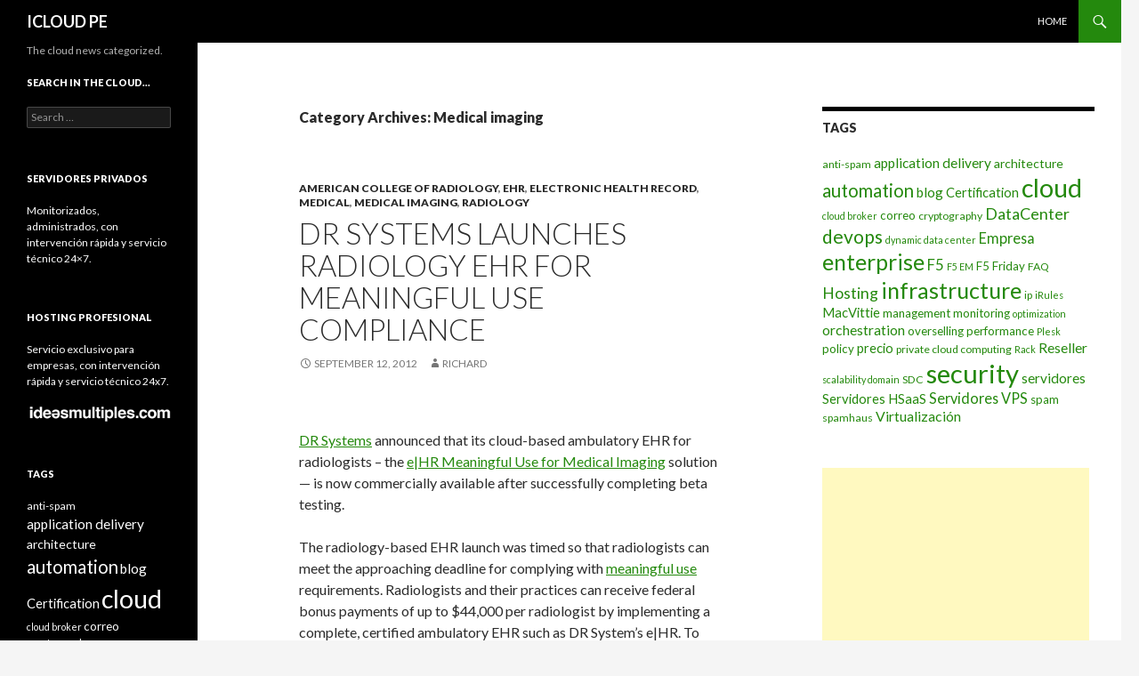

--- FILE ---
content_type: text/html; charset=UTF-8
request_url: https://icloud.pe/blog/category/medical-imaging/
body_size: 73137
content:
<!DOCTYPE html>
<!--[if IE 7]>
<html class="ie ie7" lang="en-US">
<![endif]-->
<!--[if IE 8]>
<html class="ie ie8" lang="en-US">
<![endif]-->
<!--[if !(IE 7) & !(IE 8)]><!-->
<html lang="en-US">
<!--<![endif]-->
<head>
	<meta charset="UTF-8">
	<meta name="viewport" content="width=device-width">
	<title>Medical imaging | ICLOUD PE</title>
	<link rel="profile" href="https://gmpg.org/xfn/11">
	<link rel="pingback" href="https://icloud.pe/blog/xmlrpc.php">
	<!--[if lt IE 9]>
	<script src="https://icloud.pe/blog/wp-content/themes/twentyfourteen/js/html5.js?ver=3.7.0"></script>
	<![endif]-->
	<meta name='robots' content='max-image-preview:large' />
<link rel='dns-prefetch' href='//fonts.googleapis.com' />
<link href='https://fonts.gstatic.com' crossorigin rel='preconnect' />
<link rel="alternate" type="application/rss+xml" title="ICLOUD PE &raquo; Feed" href="https://icloud.pe/blog/feed/" />
<link rel="alternate" type="application/rss+xml" title="ICLOUD PE &raquo; Comments Feed" href="https://icloud.pe/blog/comments/feed/" />
<link rel="alternate" type="application/rss+xml" title="ICLOUD PE &raquo; Medical imaging Category Feed" href="https://icloud.pe/blog/category/medical-imaging/feed/" />
<style id='wp-img-auto-sizes-contain-inline-css'>
img:is([sizes=auto i],[sizes^="auto," i]){contain-intrinsic-size:3000px 1500px}
/*# sourceURL=wp-img-auto-sizes-contain-inline-css */
</style>
<style id='wp-emoji-styles-inline-css'>

	img.wp-smiley, img.emoji {
		display: inline !important;
		border: none !important;
		box-shadow: none !important;
		height: 1em !important;
		width: 1em !important;
		margin: 0 0.07em !important;
		vertical-align: -0.1em !important;
		background: none !important;
		padding: 0 !important;
	}
/*# sourceURL=wp-emoji-styles-inline-css */
</style>
<style id='wp-block-library-inline-css'>
:root{--wp-block-synced-color:#7a00df;--wp-block-synced-color--rgb:122,0,223;--wp-bound-block-color:var(--wp-block-synced-color);--wp-editor-canvas-background:#ddd;--wp-admin-theme-color:#007cba;--wp-admin-theme-color--rgb:0,124,186;--wp-admin-theme-color-darker-10:#006ba1;--wp-admin-theme-color-darker-10--rgb:0,107,160.5;--wp-admin-theme-color-darker-20:#005a87;--wp-admin-theme-color-darker-20--rgb:0,90,135;--wp-admin-border-width-focus:2px}@media (min-resolution:192dpi){:root{--wp-admin-border-width-focus:1.5px}}.wp-element-button{cursor:pointer}:root .has-very-light-gray-background-color{background-color:#eee}:root .has-very-dark-gray-background-color{background-color:#313131}:root .has-very-light-gray-color{color:#eee}:root .has-very-dark-gray-color{color:#313131}:root .has-vivid-green-cyan-to-vivid-cyan-blue-gradient-background{background:linear-gradient(135deg,#00d084,#0693e3)}:root .has-purple-crush-gradient-background{background:linear-gradient(135deg,#34e2e4,#4721fb 50%,#ab1dfe)}:root .has-hazy-dawn-gradient-background{background:linear-gradient(135deg,#faaca8,#dad0ec)}:root .has-subdued-olive-gradient-background{background:linear-gradient(135deg,#fafae1,#67a671)}:root .has-atomic-cream-gradient-background{background:linear-gradient(135deg,#fdd79a,#004a59)}:root .has-nightshade-gradient-background{background:linear-gradient(135deg,#330968,#31cdcf)}:root .has-midnight-gradient-background{background:linear-gradient(135deg,#020381,#2874fc)}:root{--wp--preset--font-size--normal:16px;--wp--preset--font-size--huge:42px}.has-regular-font-size{font-size:1em}.has-larger-font-size{font-size:2.625em}.has-normal-font-size{font-size:var(--wp--preset--font-size--normal)}.has-huge-font-size{font-size:var(--wp--preset--font-size--huge)}.has-text-align-center{text-align:center}.has-text-align-left{text-align:left}.has-text-align-right{text-align:right}.has-fit-text{white-space:nowrap!important}#end-resizable-editor-section{display:none}.aligncenter{clear:both}.items-justified-left{justify-content:flex-start}.items-justified-center{justify-content:center}.items-justified-right{justify-content:flex-end}.items-justified-space-between{justify-content:space-between}.screen-reader-text{border:0;clip-path:inset(50%);height:1px;margin:-1px;overflow:hidden;padding:0;position:absolute;width:1px;word-wrap:normal!important}.screen-reader-text:focus{background-color:#ddd;clip-path:none;color:#444;display:block;font-size:1em;height:auto;left:5px;line-height:normal;padding:15px 23px 14px;text-decoration:none;top:5px;width:auto;z-index:100000}html :where(.has-border-color){border-style:solid}html :where([style*=border-top-color]){border-top-style:solid}html :where([style*=border-right-color]){border-right-style:solid}html :where([style*=border-bottom-color]){border-bottom-style:solid}html :where([style*=border-left-color]){border-left-style:solid}html :where([style*=border-width]){border-style:solid}html :where([style*=border-top-width]){border-top-style:solid}html :where([style*=border-right-width]){border-right-style:solid}html :where([style*=border-bottom-width]){border-bottom-style:solid}html :where([style*=border-left-width]){border-left-style:solid}html :where(img[class*=wp-image-]){height:auto;max-width:100%}:where(figure){margin:0 0 1em}html :where(.is-position-sticky){--wp-admin--admin-bar--position-offset:var(--wp-admin--admin-bar--height,0px)}@media screen and (max-width:600px){html :where(.is-position-sticky){--wp-admin--admin-bar--position-offset:0px}}

/*# sourceURL=wp-block-library-inline-css */
</style><style id='global-styles-inline-css'>
:root{--wp--preset--aspect-ratio--square: 1;--wp--preset--aspect-ratio--4-3: 4/3;--wp--preset--aspect-ratio--3-4: 3/4;--wp--preset--aspect-ratio--3-2: 3/2;--wp--preset--aspect-ratio--2-3: 2/3;--wp--preset--aspect-ratio--16-9: 16/9;--wp--preset--aspect-ratio--9-16: 9/16;--wp--preset--color--black: #000;--wp--preset--color--cyan-bluish-gray: #abb8c3;--wp--preset--color--white: #fff;--wp--preset--color--pale-pink: #f78da7;--wp--preset--color--vivid-red: #cf2e2e;--wp--preset--color--luminous-vivid-orange: #ff6900;--wp--preset--color--luminous-vivid-amber: #fcb900;--wp--preset--color--light-green-cyan: #7bdcb5;--wp--preset--color--vivid-green-cyan: #00d084;--wp--preset--color--pale-cyan-blue: #8ed1fc;--wp--preset--color--vivid-cyan-blue: #0693e3;--wp--preset--color--vivid-purple: #9b51e0;--wp--preset--color--green: #24890d;--wp--preset--color--dark-gray: #2b2b2b;--wp--preset--color--medium-gray: #767676;--wp--preset--color--light-gray: #f5f5f5;--wp--preset--gradient--vivid-cyan-blue-to-vivid-purple: linear-gradient(135deg,rgb(6,147,227) 0%,rgb(155,81,224) 100%);--wp--preset--gradient--light-green-cyan-to-vivid-green-cyan: linear-gradient(135deg,rgb(122,220,180) 0%,rgb(0,208,130) 100%);--wp--preset--gradient--luminous-vivid-amber-to-luminous-vivid-orange: linear-gradient(135deg,rgb(252,185,0) 0%,rgb(255,105,0) 100%);--wp--preset--gradient--luminous-vivid-orange-to-vivid-red: linear-gradient(135deg,rgb(255,105,0) 0%,rgb(207,46,46) 100%);--wp--preset--gradient--very-light-gray-to-cyan-bluish-gray: linear-gradient(135deg,rgb(238,238,238) 0%,rgb(169,184,195) 100%);--wp--preset--gradient--cool-to-warm-spectrum: linear-gradient(135deg,rgb(74,234,220) 0%,rgb(151,120,209) 20%,rgb(207,42,186) 40%,rgb(238,44,130) 60%,rgb(251,105,98) 80%,rgb(254,248,76) 100%);--wp--preset--gradient--blush-light-purple: linear-gradient(135deg,rgb(255,206,236) 0%,rgb(152,150,240) 100%);--wp--preset--gradient--blush-bordeaux: linear-gradient(135deg,rgb(254,205,165) 0%,rgb(254,45,45) 50%,rgb(107,0,62) 100%);--wp--preset--gradient--luminous-dusk: linear-gradient(135deg,rgb(255,203,112) 0%,rgb(199,81,192) 50%,rgb(65,88,208) 100%);--wp--preset--gradient--pale-ocean: linear-gradient(135deg,rgb(255,245,203) 0%,rgb(182,227,212) 50%,rgb(51,167,181) 100%);--wp--preset--gradient--electric-grass: linear-gradient(135deg,rgb(202,248,128) 0%,rgb(113,206,126) 100%);--wp--preset--gradient--midnight: linear-gradient(135deg,rgb(2,3,129) 0%,rgb(40,116,252) 100%);--wp--preset--font-size--small: 13px;--wp--preset--font-size--medium: 20px;--wp--preset--font-size--large: 36px;--wp--preset--font-size--x-large: 42px;--wp--preset--spacing--20: 0.44rem;--wp--preset--spacing--30: 0.67rem;--wp--preset--spacing--40: 1rem;--wp--preset--spacing--50: 1.5rem;--wp--preset--spacing--60: 2.25rem;--wp--preset--spacing--70: 3.38rem;--wp--preset--spacing--80: 5.06rem;--wp--preset--shadow--natural: 6px 6px 9px rgba(0, 0, 0, 0.2);--wp--preset--shadow--deep: 12px 12px 50px rgba(0, 0, 0, 0.4);--wp--preset--shadow--sharp: 6px 6px 0px rgba(0, 0, 0, 0.2);--wp--preset--shadow--outlined: 6px 6px 0px -3px rgb(255, 255, 255), 6px 6px rgb(0, 0, 0);--wp--preset--shadow--crisp: 6px 6px 0px rgb(0, 0, 0);}:where(.is-layout-flex){gap: 0.5em;}:where(.is-layout-grid){gap: 0.5em;}body .is-layout-flex{display: flex;}.is-layout-flex{flex-wrap: wrap;align-items: center;}.is-layout-flex > :is(*, div){margin: 0;}body .is-layout-grid{display: grid;}.is-layout-grid > :is(*, div){margin: 0;}:where(.wp-block-columns.is-layout-flex){gap: 2em;}:where(.wp-block-columns.is-layout-grid){gap: 2em;}:where(.wp-block-post-template.is-layout-flex){gap: 1.25em;}:where(.wp-block-post-template.is-layout-grid){gap: 1.25em;}.has-black-color{color: var(--wp--preset--color--black) !important;}.has-cyan-bluish-gray-color{color: var(--wp--preset--color--cyan-bluish-gray) !important;}.has-white-color{color: var(--wp--preset--color--white) !important;}.has-pale-pink-color{color: var(--wp--preset--color--pale-pink) !important;}.has-vivid-red-color{color: var(--wp--preset--color--vivid-red) !important;}.has-luminous-vivid-orange-color{color: var(--wp--preset--color--luminous-vivid-orange) !important;}.has-luminous-vivid-amber-color{color: var(--wp--preset--color--luminous-vivid-amber) !important;}.has-light-green-cyan-color{color: var(--wp--preset--color--light-green-cyan) !important;}.has-vivid-green-cyan-color{color: var(--wp--preset--color--vivid-green-cyan) !important;}.has-pale-cyan-blue-color{color: var(--wp--preset--color--pale-cyan-blue) !important;}.has-vivid-cyan-blue-color{color: var(--wp--preset--color--vivid-cyan-blue) !important;}.has-vivid-purple-color{color: var(--wp--preset--color--vivid-purple) !important;}.has-black-background-color{background-color: var(--wp--preset--color--black) !important;}.has-cyan-bluish-gray-background-color{background-color: var(--wp--preset--color--cyan-bluish-gray) !important;}.has-white-background-color{background-color: var(--wp--preset--color--white) !important;}.has-pale-pink-background-color{background-color: var(--wp--preset--color--pale-pink) !important;}.has-vivid-red-background-color{background-color: var(--wp--preset--color--vivid-red) !important;}.has-luminous-vivid-orange-background-color{background-color: var(--wp--preset--color--luminous-vivid-orange) !important;}.has-luminous-vivid-amber-background-color{background-color: var(--wp--preset--color--luminous-vivid-amber) !important;}.has-light-green-cyan-background-color{background-color: var(--wp--preset--color--light-green-cyan) !important;}.has-vivid-green-cyan-background-color{background-color: var(--wp--preset--color--vivid-green-cyan) !important;}.has-pale-cyan-blue-background-color{background-color: var(--wp--preset--color--pale-cyan-blue) !important;}.has-vivid-cyan-blue-background-color{background-color: var(--wp--preset--color--vivid-cyan-blue) !important;}.has-vivid-purple-background-color{background-color: var(--wp--preset--color--vivid-purple) !important;}.has-black-border-color{border-color: var(--wp--preset--color--black) !important;}.has-cyan-bluish-gray-border-color{border-color: var(--wp--preset--color--cyan-bluish-gray) !important;}.has-white-border-color{border-color: var(--wp--preset--color--white) !important;}.has-pale-pink-border-color{border-color: var(--wp--preset--color--pale-pink) !important;}.has-vivid-red-border-color{border-color: var(--wp--preset--color--vivid-red) !important;}.has-luminous-vivid-orange-border-color{border-color: var(--wp--preset--color--luminous-vivid-orange) !important;}.has-luminous-vivid-amber-border-color{border-color: var(--wp--preset--color--luminous-vivid-amber) !important;}.has-light-green-cyan-border-color{border-color: var(--wp--preset--color--light-green-cyan) !important;}.has-vivid-green-cyan-border-color{border-color: var(--wp--preset--color--vivid-green-cyan) !important;}.has-pale-cyan-blue-border-color{border-color: var(--wp--preset--color--pale-cyan-blue) !important;}.has-vivid-cyan-blue-border-color{border-color: var(--wp--preset--color--vivid-cyan-blue) !important;}.has-vivid-purple-border-color{border-color: var(--wp--preset--color--vivid-purple) !important;}.has-vivid-cyan-blue-to-vivid-purple-gradient-background{background: var(--wp--preset--gradient--vivid-cyan-blue-to-vivid-purple) !important;}.has-light-green-cyan-to-vivid-green-cyan-gradient-background{background: var(--wp--preset--gradient--light-green-cyan-to-vivid-green-cyan) !important;}.has-luminous-vivid-amber-to-luminous-vivid-orange-gradient-background{background: var(--wp--preset--gradient--luminous-vivid-amber-to-luminous-vivid-orange) !important;}.has-luminous-vivid-orange-to-vivid-red-gradient-background{background: var(--wp--preset--gradient--luminous-vivid-orange-to-vivid-red) !important;}.has-very-light-gray-to-cyan-bluish-gray-gradient-background{background: var(--wp--preset--gradient--very-light-gray-to-cyan-bluish-gray) !important;}.has-cool-to-warm-spectrum-gradient-background{background: var(--wp--preset--gradient--cool-to-warm-spectrum) !important;}.has-blush-light-purple-gradient-background{background: var(--wp--preset--gradient--blush-light-purple) !important;}.has-blush-bordeaux-gradient-background{background: var(--wp--preset--gradient--blush-bordeaux) !important;}.has-luminous-dusk-gradient-background{background: var(--wp--preset--gradient--luminous-dusk) !important;}.has-pale-ocean-gradient-background{background: var(--wp--preset--gradient--pale-ocean) !important;}.has-electric-grass-gradient-background{background: var(--wp--preset--gradient--electric-grass) !important;}.has-midnight-gradient-background{background: var(--wp--preset--gradient--midnight) !important;}.has-small-font-size{font-size: var(--wp--preset--font-size--small) !important;}.has-medium-font-size{font-size: var(--wp--preset--font-size--medium) !important;}.has-large-font-size{font-size: var(--wp--preset--font-size--large) !important;}.has-x-large-font-size{font-size: var(--wp--preset--font-size--x-large) !important;}
/*# sourceURL=global-styles-inline-css */
</style>

<style id='classic-theme-styles-inline-css'>
/*! This file is auto-generated */
.wp-block-button__link{color:#fff;background-color:#32373c;border-radius:9999px;box-shadow:none;text-decoration:none;padding:calc(.667em + 2px) calc(1.333em + 2px);font-size:1.125em}.wp-block-file__button{background:#32373c;color:#fff;text-decoration:none}
/*# sourceURL=/wp-includes/css/classic-themes.min.css */
</style>
<link rel='stylesheet' id='twentyfourteen-lato-css' href='https://fonts.googleapis.com/css?family=Lato%3A300%2C400%2C700%2C900%2C300italic%2C400italic%2C700italic&#038;subset=latin%2Clatin-ext&#038;display=fallback' media='all' />
<link rel='stylesheet' id='genericons-css' href='https://icloud.pe/blog/wp-content/themes/twentyfourteen/genericons/genericons.css?ver=3.0.3' media='all' />
<link rel='stylesheet' id='twentyfourteen-style-css' href='https://icloud.pe/blog/wp-content/themes/twentyfourteen/style.css?ver=20190507' media='all' />
<link rel='stylesheet' id='twentyfourteen-block-style-css' href='https://icloud.pe/blog/wp-content/themes/twentyfourteen/css/blocks.css?ver=20190102' media='all' />
<script src="https://icloud.pe/blog/wp-includes/js/jquery/jquery.min.js?ver=3.7.1" id="jquery-core-js"></script>
<script src="https://icloud.pe/blog/wp-includes/js/jquery/jquery-migrate.min.js?ver=3.4.1" id="jquery-migrate-js"></script>
<link rel="https://api.w.org/" href="https://icloud.pe/blog/wp-json/" /><link rel="alternate" title="JSON" type="application/json" href="https://icloud.pe/blog/wp-json/wp/v2/categories/445" /><link rel="EditURI" type="application/rsd+xml" title="RSD" href="https://icloud.pe/blog/xmlrpc.php?rsd" />

<script type="text/javascript">
(function(url){
	if(/(?:Chrome\/26\.0\.1410\.63 Safari\/537\.31|WordfenceTestMonBot)/.test(navigator.userAgent)){ return; }
	var addEvent = function(evt, handler) {
		if (window.addEventListener) {
			document.addEventListener(evt, handler, false);
		} else if (window.attachEvent) {
			document.attachEvent('on' + evt, handler);
		}
	};
	var removeEvent = function(evt, handler) {
		if (window.removeEventListener) {
			document.removeEventListener(evt, handler, false);
		} else if (window.detachEvent) {
			document.detachEvent('on' + evt, handler);
		}
	};
	var evts = 'contextmenu dblclick drag dragend dragenter dragleave dragover dragstart drop keydown keypress keyup mousedown mousemove mouseout mouseover mouseup mousewheel scroll'.split(' ');
	var logHuman = function() {
		if (window.wfLogHumanRan) { return; }
		window.wfLogHumanRan = true;
		var wfscr = document.createElement('script');
		wfscr.type = 'text/javascript';
		wfscr.async = true;
		wfscr.src = url + '&r=' + Math.random();
		(document.getElementsByTagName('head')[0]||document.getElementsByTagName('body')[0]).appendChild(wfscr);
		for (var i = 0; i < evts.length; i++) {
			removeEvent(evts[i], logHuman);
		}
	};
	for (var i = 0; i < evts.length; i++) {
		addEvent(evts[i], logHuman);
	}
})('//icloud.pe/blog/?wordfence_lh=1&hid=E882047155EA3F8F0AC78287B6BBEB45');
</script></head>

<body class="archive category category-medical-imaging category-445 wp-embed-responsive wp-theme-twentyfourteen group-blog masthead-fixed list-view footer-widgets">
<div id="page" class="hfeed site">
	
	<header id="masthead" class="site-header" role="banner">
		<div class="header-main">
			<h1 class="site-title"><a href="https://icloud.pe/blog/" rel="home">ICLOUD PE</a></h1>

			<div class="search-toggle">
				<a href="#search-container" class="screen-reader-text" aria-expanded="false" aria-controls="search-container">Search</a>
			</div>

			<nav id="primary-navigation" class="site-navigation primary-navigation" role="navigation">
				<button class="menu-toggle">Primary Menu</button>
				<a class="screen-reader-text skip-link" href="#content">Skip to content</a>
				<div class="menu-home-only-container"><ul id="primary-menu" class="nav-menu"><li id="menu-item-1195" class="menu-item menu-item-type-custom menu-item-object-custom menu-item-1195"><a href="http://www.icloud.pe/blog/">Home</a></li>
</ul></div>			</nav>
		</div>

		<div id="search-container" class="search-box-wrapper hide">
			<div class="search-box">
				<form role="search" method="get" class="search-form" action="https://icloud.pe/blog/">
				<label>
					<span class="screen-reader-text">Search for:</span>
					<input type="search" class="search-field" placeholder="Search &hellip;" value="" name="s" />
				</label>
				<input type="submit" class="search-submit" value="Search" />
			</form>			</div>
		</div>
	</header><!-- #masthead -->

	<div id="main" class="site-main">

	<section id="primary" class="content-area">
		<div id="content" class="site-content" role="main">

			
			<header class="archive-header">
				<h1 class="archive-title">
				Category Archives: Medical imaging				</h1>

							</header><!-- .archive-header -->

				
<article id="post-3580" class="post-3580 post type-post status-publish format-standard hentry category-american-college-of-radiology category-ehr category-electronic-health-record category-medical category-medical-imaging category-radiology">
	
	<header class="entry-header">
				<div class="entry-meta">
			<span class="cat-links"><a href="https://icloud.pe/blog/category/american-college-of-radiology/" rel="category tag">American College of Radiology</a>, <a href="https://icloud.pe/blog/category/ehr/" rel="category tag">EHR</a>, <a href="https://icloud.pe/blog/category/electronic-health-record/" rel="category tag">Electronic health record</a>, <a href="https://icloud.pe/blog/category/medical/" rel="category tag">Medical</a>, <a href="https://icloud.pe/blog/category/medical-imaging/" rel="category tag">Medical imaging</a>, <a href="https://icloud.pe/blog/category/radiology/" rel="category tag">Radiology</a></span>
		</div>
			<h1 class="entry-title"><a href="https://icloud.pe/blog/dr-systems-launches-radiology-ehr-for-meaningful-use-compliance/" rel="bookmark">DR Systems Launches Radiology EHR for Meaningful Use Compliance</a></h1>
		<div class="entry-meta">
			<span class="entry-date"><a href="https://icloud.pe/blog/dr-systems-launches-radiology-ehr-for-meaningful-use-compliance/" rel="bookmark"><time class="entry-date" datetime="2012-09-12T16:55:00+00:00">September 12, 2012</time></a></span> <span class="byline"><span class="author vcard"><a class="url fn n" href="https://icloud.pe/blog/author/richard/" rel="author">Richard</a></span></span>		</div><!-- .entry-meta -->
	</header><!-- .entry-header -->

		<div class="entry-content">
		</p>
<p><span class="org fn"><a href="http://cts.businesswire.com/ct/CT?id=smartlink&amp;url=http%3A%2F%2Fwww.dominator.com%2F&amp;esheet=50405024&amp;lan=en-US&amp;anchor=DR+Systems&amp;index=1&amp;md5=6ea31cb9bca137e92306bd64d62d515c">DR Systems</a> announced that its cloud-based ambulatory EHR for radiologists – the <a href="http://cts.businesswire.com/ct/CT?id=smartlink&amp;url=http%3A%2F%2Fwww.drsysehr.com%2F&amp;esheet=50405024&amp;lan=en-US&amp;anchor=e%7CHR+Meaningful+Use+for+Medical+Imaging&amp;index=2&amp;md5=77426b9de42d515791a43bd93e73026a">e|HR Meaningful Use for Medical Imaging</a> solution &#8212; is now commercially available after successfully completing beta testing.</span></p>
<p>The radiology-based EHR launch was timed so that radiologists can meet the approaching deadline for complying with <a href="http://cts.businesswire.com/ct/CT?id=smartlink&amp;url=http%3A%2F%2Fwww.drsysehr.com%2Fmu-media%2F80-most-radiologists-eligible-for-meaningful-use-payments-says-jacr-article&amp;esheet=50405024&amp;lan=en-US&amp;anchor=meaningful+use&amp;index=3&amp;md5=7edc19bc53b06306e96fae0072e7a335">meaningful use</a> requirements. Radiologists and their practices can receive federal bonus payments of up to $44,000 per radiologist by implementing a complete, certified ambulatory EHR such as DR System’s e|HR. To receive the full incentive payment, however, meaningful use compliance – not just acquisition – must be achieved by October 3, 2012.</p>
<p>“Many radiology practices are concerned about the staff workflow burden of an EHR,” said Chuck Scudelari, COO of Pueblo Radiology Medical Group (Santa Barbara, Calif.), a beta test facility for DR System’s e|HR. “But there is no substantive staff workflow burden with the EHR from DR Systems. It provides excellent value for the federal bonus payments and the workflow fits nicely within the existing registration process. Plus, we’re seeing that it provides other benefits for our radiology practice in addition to satisfying meaningful use.”</p>
<p><span id="more-12109"></span></p>
<p>An estimated 90% of radiologists are eligible for <a href="http://cts.businesswire.com/ct/CT?id=smartlink&amp;url=http%3A%2F%2Fwww.drsysehr.com%2Fmu-media%2F80-most-radiologists-eligible-for-meaningful-use-payments-says-jacr-article&amp;esheet=50405024&amp;lan=en-US&amp;anchor=radiology+incentive+payments&amp;index=4&amp;md5=7fa4cb1fe52ddc20a4c6ea0eb44e3a51">radiology incentive payments</a> from the CMS, according to the American College of Radiology. Radiologists will have to qualify before this October to earn the full $44,000, as the total incentive payment goes down each year. Failure to comply with meaningful use requirements will eventually subject radiologists and others to financial penalties.</p>
<p>“Radiologists come out way ahead by deploying a system such as ours,” said radiologist <a href="http://cts.businesswire.com/ct/CT?id=smartlink&amp;url=http%3A%2F%2Fwww.dominator.com%2Fabout%2Fcompany%2Fexecutive-management-team.htm&amp;esheet=50405024&amp;lan=en-US&amp;anchor=Murray+Reicher%2C+M.D.%2C+F.A.C.R.&amp;index=5&amp;md5=0b0a94305575bea702418cba9ae761ad">Murray Reicher, M.D., F.A.C.R.</a>, DR Systems co-founder and chairman. “First, they earn a substantial, five-figure incentive payment that far exceeds the cost of the system. Second, they actually improve patient care and the efficiency of their radiology workflow, including the collection of patient information and integration of that information with the EHR.”</p>
<p>Dr. Reicher is a recognized authority on meaningful use and was author of an article on the subject that was published in the September 2011 issue of the <a href="http://cts.businesswire.com/ct/CT?id=smartlink&amp;url=http%3A%2F%2Fwww.drsysehr.com%2Fimages%2Fuploads%2Fmeaningful_use_in_radiology.pdf&amp;esheet=50405024&amp;lan=en-US&amp;anchor=Journal+of+the+American+College+of+Radiology&amp;index=6&amp;md5=0ba9a3650835afb5de8083c4056eca4f"><em>Journal of the American College of Radiology</em></a>.</p>
<div class="zemanta-pixie" style="margin-top: 10px; height: 15px;"><img decoding="async" class="zemanta-pixie-img" style="border: none; float: right;" src="http://img.zemanta.com/pixy.gif?x-id=63e30b1b-298b-4d15-a741-ae1dc8ac8dc5" alt="" /></div>
<p><a href="http://feedads.g.doubleclick.net/~a/XK8a6dxoUWjCyTrWRGGmr_FJmEc/0/da"><img decoding="async" src="http://feedads.g.doubleclick.net/~a/XK8a6dxoUWjCyTrWRGGmr_FJmEc/0/di" border="0" ismap="true"></img></a><br />
<a href="http://feedads.g.doubleclick.net/~a/XK8a6dxoUWjCyTrWRGGmr_FJmEc/1/da"><img decoding="async" src="http://feedads.g.doubleclick.net/~a/XK8a6dxoUWjCyTrWRGGmr_FJmEc/1/di" border="0" ismap="true"></img></a></p>
<p><img decoding="async" src="http://feeds.feedburner.com/~r/CloudNewsDaily/~4/HS0phOWo5-Y" height="1" width="1"/></p>
	</div><!-- .entry-content -->
	
	</article><!-- #post-3580 -->

<article id="post-3119" class="post-3119 post type-post status-publish format-standard hentry category-biotechnology-and-pharmaceuticals category-high-performance-computing category-medical category-medical-imaging category-partnerships category-penguin-computing">
	
	<header class="entry-header">
				<div class="entry-meta">
			<span class="cat-links"><a href="https://icloud.pe/blog/category/biotechnology-and-pharmaceuticals/" rel="category tag">Biotechnology and Pharmaceuticals</a>, <a href="https://icloud.pe/blog/category/high-performance-computing/" rel="category tag">High Performance Computing</a>, <a href="https://icloud.pe/blog/category/medical/" rel="category tag">Medical</a>, <a href="https://icloud.pe/blog/category/medical-imaging/" rel="category tag">Medical imaging</a>, <a href="https://icloud.pe/blog/category/partnerships/" rel="category tag">Partnerships</a>, <a href="https://icloud.pe/blog/category/penguin-computing/" rel="category tag">Penguin Computing</a></span>
		</div>
			<h1 class="entry-title"><a href="https://icloud.pe/blog/numira-biosciences-penguin-computing-partner-for-cloud-pre-clinical-imaging/" rel="bookmark">Numira Biosciences, Penguin Computing Partner for Cloud Pre-Clinical Imaging</a></h1>
		<div class="entry-meta">
			<span class="entry-date"><a href="https://icloud.pe/blog/numira-biosciences-penguin-computing-partner-for-cloud-pre-clinical-imaging/" rel="bookmark"><time class="entry-date" datetime="2012-08-14T15:22:00+00:00">August 14, 2012</time></a></span> <span class="byline"><span class="author vcard"><a class="url fn n" href="https://icloud.pe/blog/author/richard/" rel="author">Richard</a></span></span>		</div><!-- .entry-meta -->
	</header><!-- .entry-header -->

		<div class="entry-content">
		</p>
<p><span class="org fn">Penguin Computing and Numira Biosciences announced a partnership to bring graphics-intense data on-demand to Life Sciences customers. The platform will leverage a convergence of enabling technologies from Penguin Computing&#8217;s HPC as a Service offering, POD; Numira Biosciences’ AltaPortal product; and Nvidia’s GPU technology to deliver advanced pre-clinical imaging services to researchers at pharmaceutical and biotechnology companies around the globe. </span></p>
<p>Researchers will benefit from the cutting edge graphics, GPU power, global accessibility and reliability of Penguin Computing&#8217;s HPC as a Service platform, POD. Numira&#8217;s AltaPortal product provides a secure web interface for managing projects and exploring datasets, media and documents. By leveraging POD, AltaPortal will enable researchers to interactively navigate rich 3D data from microCT scans with overlaid analytics customized to the task at hand. The data will be delivered as a media stream to the client&#8217;s web browser, eliminating the need to transfer large and potentially proprietary datasets over networks, and allowing them to be secured in a central location.</p>
<p>&#8220;Penguin has enjoyed steady growth in the genomics sector with its POD offering. Adding Numira&#8217;s medical imaging software and services to our POD partner portfolio will enhance our breadth in the bioinformatics market and further establish POD as a destination for that set of users&#8221; said Matt Jacobs, SVP of Corporate Development for Penguin Computing.</p>
<p>&#8220;At Numira we’ve built our reputation delivering rich quantitative analytics for preclinical medical imaging. With our AltaPortal web service, we’re taking it to the next level; our customers will be able to interactively explore and quantitatively assess their preclinical imaging data with our custom 3D visual analytic tools. Penguin’s POD service offers the ideal platform for our rendering-on-demand engine,” said David Weinstein, Numira’s Chief Technology Officer.</p>
<div class="zemanta-pixie" style="margin-top: 10px; height: 15px;"><img decoding="async" class="zemanta-pixie-img" style="border: none; float: right;" src="http://img.zemanta.com/pixy.gif?x-id=5a9a7cd0-863d-4ad3-a6cb-91400fda3be2" alt="" /></div>
<p><a href="http://feedads.g.doubleclick.net/~a/H4EOGYLcaXjRYasoGwPCyt0LZM0/0/da"><img decoding="async" src="http://feedads.g.doubleclick.net/~a/H4EOGYLcaXjRYasoGwPCyt0LZM0/0/di" border="0" ismap="true"></img></a><br />
<a href="http://feedads.g.doubleclick.net/~a/H4EOGYLcaXjRYasoGwPCyt0LZM0/1/da"><img decoding="async" src="http://feedads.g.doubleclick.net/~a/H4EOGYLcaXjRYasoGwPCyt0LZM0/1/di" border="0" ismap="true"></img></a></p>
<p><img decoding="async" src="http://feeds.feedburner.com/~r/CloudNewsDaily/~4/gAGpbiXvppw" height="1" width="1"/></p>
	</div><!-- .entry-content -->
	
	</article><!-- #post-3119 -->

<article id="post-2903" class="post-2903 post type-post status-publish format-standard hentry category-application-programming-interface category-collaboration category-emix category-health-care category-health-informatics category-medical category-medical-imaging category-open-image-exchange category-partnerships">
	
	<header class="entry-header">
				<div class="entry-meta">
			<span class="cat-links"><a href="https://icloud.pe/blog/category/application-programming-interface/" rel="category tag">Application programming interface</a>, <a href="https://icloud.pe/blog/category/collaboration/" rel="category tag">Collaboration</a>, <a href="https://icloud.pe/blog/category/emix/" rel="category tag">eMix</a>, <a href="https://icloud.pe/blog/category/health-care/" rel="category tag">Health Care</a>, <a href="https://icloud.pe/blog/category/health-informatics/" rel="category tag">Health informatics</a>, <a href="https://icloud.pe/blog/category/medical/" rel="category tag">Medical</a>, <a href="https://icloud.pe/blog/category/medical-imaging/" rel="category tag">Medical imaging</a>, <a href="https://icloud.pe/blog/category/open-image-exchange/" rel="category tag">Open Image Exchange</a>, <a href="https://icloud.pe/blog/category/partnerships/" rel="category tag">Partnerships</a></span>
		</div>
			<h1 class="entry-title"><a href="https://icloud.pe/blog/emix-integrates-pacsgear-api-to-enable-medical-image-sharing/" rel="bookmark">eMix integrates PACSGEAR API to Enable Medical Image Sharing</a></h1>
		<div class="entry-meta">
			<span class="entry-date"><a href="https://icloud.pe/blog/emix-integrates-pacsgear-api-to-enable-medical-image-sharing/" rel="bookmark"><time class="entry-date" datetime="2012-07-31T14:44:00+00:00">July 31, 2012</time></a></span> <span class="byline"><span class="author vcard"><a class="url fn n" href="https://icloud.pe/blog/author/richard/" rel="author">Richard</a></span></span>		</div><!-- .entry-meta -->
	</header><!-- .entry-header -->

		<div class="entry-content">
		</p>
<p><span>PACSGEAR today announced an agreement with eMix, a cloud-based virtualized electronic medical information exchange, to participate in the Open Image Exchange, a cloud-based network designed to securely share medical images and information. PACSGEAR will incorporate the application programming interface (API) from eMix to upload images and reports for cloud-based sharing and storage. </span></p>
<p>“We are pleased to have eMix join the network,” said Eli Rapaich, PACSGEAR’s CEO. “The success of the Open Image Exchange continues to be based on incorporating open APIs, which improves access to medical images and other health information,” Rapaich said.</p>
<p>“Being part of the Open Image Exchange improves access between healthcare institutions, physicians, and patients,” said Florent Saint-Clair, eMix general manager. “Our anytime, anywhere approach to securely sending patient information with eMix has now been adopted by over 450 customers. Open Image Exchange broadens our ability to connect with even great numbers of customers.”</p>
<div class="zemanta-pixie" style="margin-top: 10px; height: 15px;"><img decoding="async" class="zemanta-pixie-img" style="border: none; float: right;" src="http://img.zemanta.com/pixy.gif?x-id=0ca3e381-777b-4346-a324-745012fdba23" alt="" /></div>
<p><a href="http://feedads.g.doubleclick.net/~a/rl-K20B_cNNFON4gBDD024w7OfE/0/da"><img decoding="async" src="http://feedads.g.doubleclick.net/~a/rl-K20B_cNNFON4gBDD024w7OfE/0/di" border="0" ismap="true"></img></a><br />
<a href="http://feedads.g.doubleclick.net/~a/rl-K20B_cNNFON4gBDD024w7OfE/1/da"><img decoding="async" src="http://feedads.g.doubleclick.net/~a/rl-K20B_cNNFON4gBDD024w7OfE/1/di" border="0" ismap="true"></img></a></p>
<p><img decoding="async" src="http://feeds.feedburner.com/~r/CloudNewsDaily/~4/EY7SP8rcntw" height="1" width="1"/></p>
	</div><!-- .entry-content -->
	
	</article><!-- #post-2903 -->

<article id="post-1929" class="post-1929 post type-post status-publish format-standard hentry category-electronic-health-record category-health-care category-medical category-medical-imaging category-partnerships category-seemyradiology-com">
	
	<header class="entry-header">
				<div class="entry-meta">
			<span class="cat-links"><a href="https://icloud.pe/blog/category/electronic-health-record/" rel="category tag">Electronic health record</a>, <a href="https://icloud.pe/blog/category/health-care/" rel="category tag">Health Care</a>, <a href="https://icloud.pe/blog/category/medical/" rel="category tag">Medical</a>, <a href="https://icloud.pe/blog/category/medical-imaging/" rel="category tag">Medical imaging</a>, <a href="https://icloud.pe/blog/category/partnerships/" rel="category tag">Partnerships</a>, <a href="https://icloud.pe/blog/category/seemyradiology-com/" rel="category tag">SeeMyRadiology.com</a></span>
		</div>
			<h1 class="entry-title"><a href="https://icloud.pe/blog/pacsgear-adds-seemyradiology-com-to-open-image-exchange-network/" rel="bookmark">PACSGEAR Adds SeeMyRadiology.com to Open Image Exchange Network</a></h1>
		<div class="entry-meta">
			<span class="entry-date"><a href="https://icloud.pe/blog/pacsgear-adds-seemyradiology-com-to-open-image-exchange-network/" rel="bookmark"><time class="entry-date" datetime="2012-06-04T14:10:00+00:00">June 4, 2012</time></a></span> <span class="byline"><span class="author vcard"><a class="url fn n" href="https://icloud.pe/blog/author/richard/" rel="author">Richard</a></span></span>		</div><!-- .entry-meta -->
	</header><!-- .entry-header -->

		<div class="entry-content">
		</p>
<p><span>PACSGEAR, a provider of imaging connectivity for electronic health records, today announced an agreement with SeeMyRadiology.com, a collaborative, cloud-based medical imaging solution, to participate in the Open Image Exchange, a cloud-based network designed to securely share medical images and results. PACSGEAR has incorporated the application programming interface (API) from SeeMyRadiology.com to upload images and reports to the company’s secure network. The Open Image Exchange will be demonstrated live at the upcoming <a href="http://cts.businesswire.com/ct/CT?id=smartlink&amp;url=http://www.siim2012.org/&amp;esheet=50298312&amp;lan=en-US&amp;anchor=SIIM+Annual+Meeting&amp;index=2&amp;md5=a88d539fe05acd9cd93210cb8367df46">SIIM Annual Meeting</a> in Orlando, Florida. </span></p>
<p>“Our industry has a history of coming together to solve challenges like image exchange,” said Eli Rapaich, PACSGEAR’s CEO. “By incorporating SeeMyRadiology.com’s API, we strengthen the Open Image Exchange network and provide customers with options to share medical images electronically. We welcome the inclusion of all open APIs to accelerate image sharing and health information exchange,” Rapaich said.</p>
<p>“The Open Image Exchange network will deliver value throughout the entire process of care delivery, from healthcare organizations, to physicians, to patients,” said Willie Tillery, CEO at SeeMyRadiology.com. “Through partnering with PACSGEAR and serving as the first available integrated API partner in the Open Image Exchange, we are committed to making medical image exchange more broadly available, ultimately improving the quality of patient care.”</p>
<p><span id="more-10445"></span></p>
<p>Open Image Exchange will be featured at PACSGEAR’s Booth #513 at the Annual Meeting of the Society for Imaging Informatics in Medicine (SIIM 2012) in Orlando, Florida from June 7 &#8211; 10, 2012.</p>
<div class="zemanta-pixie" style="margin-top: 10px; height: 15px;"><img decoding="async" class="zemanta-pixie-img" style="float: right;" src="http://img.zemanta.com/pixy.gif?x-id=70efd329-9c2e-409d-a4d9-0d0e138be907" alt="" /></div>
<p><a href="http://feedads.g.doubleclick.net/~a/V65MhtfiiaRO8pnbBpw6-efPFBM/0/da"><img decoding="async" src="http://feedads.g.doubleclick.net/~a/V65MhtfiiaRO8pnbBpw6-efPFBM/0/di" border="0" ismap="true"></img></a><br />
<a href="http://feedads.g.doubleclick.net/~a/V65MhtfiiaRO8pnbBpw6-efPFBM/1/da"><img decoding="async" src="http://feedads.g.doubleclick.net/~a/V65MhtfiiaRO8pnbBpw6-efPFBM/1/di" border="0" ismap="true"></img></a></p>
<p><img loading="lazy" decoding="async" src="http://feeds.feedburner.com/~r/CloudNewsDaily/~4/bBHglMMkjIA" height="1" width="1"/></p>
	</div><!-- .entry-content -->
	
	</article><!-- #post-1929 -->
		</div><!-- #content -->
	</section><!-- #primary -->

<div id="content-sidebar" class="content-sidebar widget-area" role="complementary">
	<aside id="tag_cloud-4" class="widget widget_tag_cloud"><h1 class="widget-title">Tags</h1><nav aria-label="Tags"><div class="tagcloud"><ul class='wp-tag-cloud' role='list'>
	<li><a href="https://icloud.pe/blog/tag/anti-spam/" class="tag-cloud-link tag-link-17 tag-link-position-1" style="font-size: 9.1666666666667pt;" aria-label="anti-spam (2 items)">anti-spam</a></li>
	<li><a href="https://icloud.pe/blog/tag/application-delivery/" class="tag-cloud-link tag-link-314 tag-link-position-2" style="font-size: 11.564814814815pt;" aria-label="application delivery (6 items)">application delivery</a></li>
	<li><a href="https://icloud.pe/blog/tag/architecture/" class="tag-cloud-link tag-link-115 tag-link-position-3" style="font-size: 10.592592592593pt;" aria-label="architecture (4 items)">architecture</a></li>
	<li><a href="https://icloud.pe/blog/tag/automation/" class="tag-cloud-link tag-link-113 tag-link-position-4" style="font-size: 15.12962962963pt;" aria-label="automation (24 items)">automation</a></li>
	<li><a href="https://icloud.pe/blog/tag/blog/" class="tag-cloud-link tag-link-121 tag-link-position-5" style="font-size: 11.564814814815pt;" aria-label="blog (6 items)">blog</a></li>
	<li><a href="https://icloud.pe/blog/tag/certification/" class="tag-cloud-link tag-link-312 tag-link-position-6" style="font-size: 11.111111111111pt;" aria-label="Certification (5 items)">Certification</a></li>
	<li><a href="https://icloud.pe/blog/tag/cloud/" class="tag-cloud-link tag-link-18 tag-link-position-7" style="font-size: 21.546296296296pt;" aria-label="cloud (244 items)">cloud</a></li>
	<li><a href="https://icloud.pe/blog/tag/cloud-broker/" class="tag-cloud-link tag-link-925 tag-link-position-8" style="font-size: 8pt;" aria-label="cloud broker (1 item)">cloud broker</a></li>
	<li><a href="https://icloud.pe/blog/tag/correo/" class="tag-cloud-link tag-link-19 tag-link-position-9" style="font-size: 9.9444444444444pt;" aria-label="correo (3 items)">correo</a></li>
	<li><a href="https://icloud.pe/blog/tag/cryptography/" class="tag-cloud-link tag-link-147 tag-link-position-10" style="font-size: 9.1666666666667pt;" aria-label="cryptography (2 items)">cryptography</a></li>
	<li><a href="https://icloud.pe/blog/tag/datacenter/" class="tag-cloud-link tag-link-20 tag-link-position-11" style="font-size: 13.509259259259pt;" aria-label="DataCenter (13 items)">DataCenter</a></li>
	<li><a href="https://icloud.pe/blog/tag/devops/" class="tag-cloud-link tag-link-112 tag-link-position-12" style="font-size: 15.842592592593pt;" aria-label="devops (31 items)">devops</a></li>
	<li><a href="https://icloud.pe/blog/tag/dynamic-data-center/" class="tag-cloud-link tag-link-924 tag-link-position-13" style="font-size: 8pt;" aria-label="dynamic data center (1 item)">dynamic data center</a></li>
	<li><a href="https://icloud.pe/blog/tag/empresa/" class="tag-cloud-link tag-link-3261 tag-link-position-14" style="font-size: 12.212962962963pt;" aria-label="Empresa (8 items)">Empresa</a></li>
	<li><a href="https://icloud.pe/blog/tag/enterprise/" class="tag-cloud-link tag-link-771 tag-link-position-15" style="font-size: 18.62962962963pt;" aria-label="enterprise (87 items)">enterprise</a></li>
	<li><a href="https://icloud.pe/blog/tag/f5/" class="tag-cloud-link tag-link-105 tag-link-position-16" style="font-size: 12.537037037037pt;" aria-label="F5 (9 items)">F5</a></li>
	<li><a href="https://icloud.pe/blog/tag/f5-em/" class="tag-cloud-link tag-link-770 tag-link-position-17" style="font-size: 8pt;" aria-label="F5 EM (1 item)">F5 EM</a></li>
	<li><a href="https://icloud.pe/blog/tag/f5-friday/" class="tag-cloud-link tag-link-106 tag-link-position-18" style="font-size: 9.9444444444444pt;" aria-label="F5 Friday (3 items)">F5 Friday</a></li>
	<li><a href="https://icloud.pe/blog/tag/preguntas-y-respuestas/" class="tag-cloud-link tag-link-3262 tag-link-position-19" style="font-size: 9.1666666666667pt;" aria-label="FAQ (2 items)">FAQ</a></li>
	<li><a href="https://icloud.pe/blog/tag/hosting/" class="tag-cloud-link tag-link-3263 tag-link-position-20" style="font-size: 13.25pt;" aria-label="Hosting (12 items)">Hosting</a></li>
	<li><a href="https://icloud.pe/blog/tag/infrastructure/" class="tag-cloud-link tag-link-866 tag-link-position-21" style="font-size: 18.824074074074pt;" aria-label="infrastructure (92 items)">infrastructure</a></li>
	<li><a href="https://icloud.pe/blog/tag/ip/" class="tag-cloud-link tag-link-25 tag-link-position-22" style="font-size: 9.1666666666667pt;" aria-label="ip (2 items)">ip</a></li>
	<li><a href="https://icloud.pe/blog/tag/irules/" class="tag-cloud-link tag-link-317 tag-link-position-23" style="font-size: 8pt;" aria-label="iRules (1 item)">iRules</a></li>
	<li><a href="https://icloud.pe/blog/tag/macvittie/" class="tag-cloud-link tag-link-107 tag-link-position-24" style="font-size: 11.111111111111pt;" aria-label="MacVittie (5 items)">MacVittie</a></li>
	<li><a href="https://icloud.pe/blog/tag/management/" class="tag-cloud-link tag-link-772 tag-link-position-25" style="font-size: 9.9444444444444pt;" aria-label="management (3 items)">management</a></li>
	<li><a href="https://icloud.pe/blog/tag/monitoring/" class="tag-cloud-link tag-link-773 tag-link-position-26" style="font-size: 9.9444444444444pt;" aria-label="monitoring (3 items)">monitoring</a></li>
	<li><a href="https://icloud.pe/blog/tag/optimization/" class="tag-cloud-link tag-link-315 tag-link-position-27" style="font-size: 8pt;" aria-label="optimization (1 item)">optimization</a></li>
	<li><a href="https://icloud.pe/blog/tag/orchestration/" class="tag-cloud-link tag-link-114 tag-link-position-28" style="font-size: 11.888888888889pt;" aria-label="orchestration (7 items)">orchestration</a></li>
	<li><a href="https://icloud.pe/blog/tag/overselling/" class="tag-cloud-link tag-link-26 tag-link-position-29" style="font-size: 9.9444444444444pt;" aria-label="overselling (3 items)">overselling</a></li>
	<li><a href="https://icloud.pe/blog/tag/performance/" class="tag-cloud-link tag-link-119 tag-link-position-30" style="font-size: 9.9444444444444pt;" aria-label="performance (3 items)">performance</a></li>
	<li><a href="https://icloud.pe/blog/tag/plesk/" class="tag-cloud-link tag-link-29 tag-link-position-31" style="font-size: 8pt;" aria-label="Plesk (1 item)">Plesk</a></li>
	<li><a href="https://icloud.pe/blog/tag/policy/" class="tag-cloud-link tag-link-927 tag-link-position-32" style="font-size: 9.9444444444444pt;" aria-label="policy (3 items)">policy</a></li>
	<li><a href="https://icloud.pe/blog/tag/precio/" class="tag-cloud-link tag-link-30 tag-link-position-33" style="font-size: 11.111111111111pt;" aria-label="precio (5 items)">precio</a></li>
	<li><a href="https://icloud.pe/blog/tag/private-cloud-computing/" class="tag-cloud-link tag-link-110 tag-link-position-34" style="font-size: 9.1666666666667pt;" aria-label="private cloud computing (2 items)">private cloud computing</a></li>
	<li><a href="https://icloud.pe/blog/tag/rack/" class="tag-cloud-link tag-link-31 tag-link-position-35" style="font-size: 8pt;" aria-label="Rack (1 item)">Rack</a></li>
	<li><a href="https://icloud.pe/blog/tag/reseller/" class="tag-cloud-link tag-link-32 tag-link-position-36" style="font-size: 11.888888888889pt;" aria-label="Reseller (7 items)">Reseller</a></li>
	<li><a href="https://icloud.pe/blog/tag/scalability-domain/" class="tag-cloud-link tag-link-120 tag-link-position-37" style="font-size: 8pt;" aria-label="scalability domain (1 item)">scalability domain</a></li>
	<li><a href="https://icloud.pe/blog/tag/sdc/" class="tag-cloud-link tag-link-33 tag-link-position-38" style="font-size: 9.1666666666667pt;" aria-label="SDC (2 items)">SDC</a></li>
	<li><a href="https://icloud.pe/blog/tag/security/" class="tag-cloud-link tag-link-118 tag-link-position-39" style="font-size: 22pt;" aria-label="security (286 items)">security</a></li>
	<li><a href="https://icloud.pe/blog/tag/servidores/" class="tag-cloud-link tag-link-34 tag-link-position-40" style="font-size: 11.564814814815pt;" aria-label="servidores (6 items)">servidores</a></li>
	<li><a href="https://icloud.pe/blog/tag/servidores-hsaas/" class="tag-cloud-link tag-link-35 tag-link-position-41" style="font-size: 11.111111111111pt;" aria-label="Servidores HSaaS (5 items)">Servidores HSaaS</a></li>
	<li><a href="https://icloud.pe/blog/tag/vps/" class="tag-cloud-link tag-link-3264 tag-link-position-42" style="font-size: 12.212962962963pt;" aria-label="Servidores VPS (8 items)">Servidores VPS</a></li>
	<li><a href="https://icloud.pe/blog/tag/spam/" class="tag-cloud-link tag-link-3265 tag-link-position-43" style="font-size: 9.9444444444444pt;" aria-label="spam (3 items)">spam</a></li>
	<li><a href="https://icloud.pe/blog/tag/spamhaus/" class="tag-cloud-link tag-link-36 tag-link-position-44" style="font-size: 9.1666666666667pt;" aria-label="spamhaus (2 items)">spamhaus</a></li>
	<li><a href="https://icloud.pe/blog/tag/virtualizacion/" class="tag-cloud-link tag-link-37 tag-link-position-45" style="font-size: 11.888888888889pt;" aria-label="Virtualización (7 items)">Virtualización</a></li>
</ul>
</div>
</nav></aside><aside id="text-5" class="widget widget_text">			<div class="textwidget"><script async src="//pagead2.googlesyndication.com/pagead/js/adsbygoogle.js"></script>
<!-- Anuncios iCloud grande -->
<ins class="adsbygoogle"
     style="display:inline-block;width:300px;height:600px"
     data-ad-client="ca-pub-9178534329205980"
     data-ad-slot="3067398857"></ins>
<script>
(adsbygoogle = window.adsbygoogle || []).push({});
</script></div>
		</aside><aside id="archives-5" class="widget widget_archive"><h1 class="widget-title">Archives</h1><nav aria-label="Archives">
			<ul>
					<li><a href='https://icloud.pe/blog/2024/11/'>November 2024</a></li>
	<li><a href='https://icloud.pe/blog/2024/10/'>October 2024</a></li>
	<li><a href='https://icloud.pe/blog/2024/09/'>September 2024</a></li>
	<li><a href='https://icloud.pe/blog/2024/08/'>August 2024</a></li>
	<li><a href='https://icloud.pe/blog/2024/07/'>July 2024</a></li>
	<li><a href='https://icloud.pe/blog/2024/06/'>June 2024</a></li>
	<li><a href='https://icloud.pe/blog/2024/05/'>May 2024</a></li>
	<li><a href='https://icloud.pe/blog/2024/04/'>April 2024</a></li>
	<li><a href='https://icloud.pe/blog/2024/03/'>March 2024</a></li>
	<li><a href='https://icloud.pe/blog/2024/02/'>February 2024</a></li>
	<li><a href='https://icloud.pe/blog/2024/01/'>January 2024</a></li>
	<li><a href='https://icloud.pe/blog/2023/12/'>December 2023</a></li>
	<li><a href='https://icloud.pe/blog/2023/11/'>November 2023</a></li>
	<li><a href='https://icloud.pe/blog/2023/10/'>October 2023</a></li>
	<li><a href='https://icloud.pe/blog/2023/09/'>September 2023</a></li>
	<li><a href='https://icloud.pe/blog/2023/08/'>August 2023</a></li>
	<li><a href='https://icloud.pe/blog/2023/07/'>July 2023</a></li>
	<li><a href='https://icloud.pe/blog/2023/06/'>June 2023</a></li>
	<li><a href='https://icloud.pe/blog/2023/05/'>May 2023</a></li>
	<li><a href='https://icloud.pe/blog/2023/04/'>April 2023</a></li>
	<li><a href='https://icloud.pe/blog/2023/03/'>March 2023</a></li>
	<li><a href='https://icloud.pe/blog/2023/02/'>February 2023</a></li>
	<li><a href='https://icloud.pe/blog/2023/01/'>January 2023</a></li>
	<li><a href='https://icloud.pe/blog/2022/12/'>December 2022</a></li>
	<li><a href='https://icloud.pe/blog/2022/11/'>November 2022</a></li>
	<li><a href='https://icloud.pe/blog/2022/10/'>October 2022</a></li>
	<li><a href='https://icloud.pe/blog/2022/03/'>March 2022</a></li>
	<li><a href='https://icloud.pe/blog/2022/02/'>February 2022</a></li>
	<li><a href='https://icloud.pe/blog/2022/01/'>January 2022</a></li>
	<li><a href='https://icloud.pe/blog/2021/12/'>December 2021</a></li>
	<li><a href='https://icloud.pe/blog/2021/11/'>November 2021</a></li>
	<li><a href='https://icloud.pe/blog/2021/10/'>October 2021</a></li>
	<li><a href='https://icloud.pe/blog/2021/09/'>September 2021</a></li>
	<li><a href='https://icloud.pe/blog/2021/08/'>August 2021</a></li>
	<li><a href='https://icloud.pe/blog/2021/07/'>July 2021</a></li>
	<li><a href='https://icloud.pe/blog/2021/06/'>June 2021</a></li>
	<li><a href='https://icloud.pe/blog/2021/05/'>May 2021</a></li>
	<li><a href='https://icloud.pe/blog/2021/04/'>April 2021</a></li>
	<li><a href='https://icloud.pe/blog/2021/03/'>March 2021</a></li>
	<li><a href='https://icloud.pe/blog/2021/02/'>February 2021</a></li>
	<li><a href='https://icloud.pe/blog/2021/01/'>January 2021</a></li>
	<li><a href='https://icloud.pe/blog/2020/12/'>December 2020</a></li>
	<li><a href='https://icloud.pe/blog/2020/11/'>November 2020</a></li>
	<li><a href='https://icloud.pe/blog/2020/10/'>October 2020</a></li>
	<li><a href='https://icloud.pe/blog/2020/09/'>September 2020</a></li>
	<li><a href='https://icloud.pe/blog/2020/08/'>August 2020</a></li>
	<li><a href='https://icloud.pe/blog/2020/07/'>July 2020</a></li>
	<li><a href='https://icloud.pe/blog/2020/06/'>June 2020</a></li>
	<li><a href='https://icloud.pe/blog/2020/05/'>May 2020</a></li>
	<li><a href='https://icloud.pe/blog/2020/04/'>April 2020</a></li>
	<li><a href='https://icloud.pe/blog/2020/03/'>March 2020</a></li>
	<li><a href='https://icloud.pe/blog/2020/02/'>February 2020</a></li>
	<li><a href='https://icloud.pe/blog/2020/01/'>January 2020</a></li>
	<li><a href='https://icloud.pe/blog/2019/12/'>December 2019</a></li>
	<li><a href='https://icloud.pe/blog/2019/11/'>November 2019</a></li>
	<li><a href='https://icloud.pe/blog/2019/10/'>October 2019</a></li>
	<li><a href='https://icloud.pe/blog/2019/09/'>September 2019</a></li>
	<li><a href='https://icloud.pe/blog/2019/08/'>August 2019</a></li>
	<li><a href='https://icloud.pe/blog/2019/07/'>July 2019</a></li>
	<li><a href='https://icloud.pe/blog/2019/06/'>June 2019</a></li>
	<li><a href='https://icloud.pe/blog/2019/05/'>May 2019</a></li>
	<li><a href='https://icloud.pe/blog/2019/04/'>April 2019</a></li>
	<li><a href='https://icloud.pe/blog/2019/03/'>March 2019</a></li>
	<li><a href='https://icloud.pe/blog/2019/02/'>February 2019</a></li>
	<li><a href='https://icloud.pe/blog/2019/01/'>January 2019</a></li>
	<li><a href='https://icloud.pe/blog/2018/12/'>December 2018</a></li>
	<li><a href='https://icloud.pe/blog/2018/11/'>November 2018</a></li>
	<li><a href='https://icloud.pe/blog/2018/10/'>October 2018</a></li>
	<li><a href='https://icloud.pe/blog/2018/09/'>September 2018</a></li>
	<li><a href='https://icloud.pe/blog/2018/08/'>August 2018</a></li>
	<li><a href='https://icloud.pe/blog/2018/07/'>July 2018</a></li>
	<li><a href='https://icloud.pe/blog/2018/06/'>June 2018</a></li>
	<li><a href='https://icloud.pe/blog/2018/05/'>May 2018</a></li>
	<li><a href='https://icloud.pe/blog/2018/04/'>April 2018</a></li>
	<li><a href='https://icloud.pe/blog/2018/03/'>March 2018</a></li>
	<li><a href='https://icloud.pe/blog/2018/02/'>February 2018</a></li>
	<li><a href='https://icloud.pe/blog/2018/01/'>January 2018</a></li>
	<li><a href='https://icloud.pe/blog/2017/12/'>December 2017</a></li>
	<li><a href='https://icloud.pe/blog/2017/11/'>November 2017</a></li>
	<li><a href='https://icloud.pe/blog/2017/10/'>October 2017</a></li>
	<li><a href='https://icloud.pe/blog/2017/09/'>September 2017</a></li>
	<li><a href='https://icloud.pe/blog/2017/08/'>August 2017</a></li>
	<li><a href='https://icloud.pe/blog/2017/07/'>July 2017</a></li>
	<li><a href='https://icloud.pe/blog/2017/06/'>June 2017</a></li>
	<li><a href='https://icloud.pe/blog/2017/05/'>May 2017</a></li>
	<li><a href='https://icloud.pe/blog/2017/04/'>April 2017</a></li>
	<li><a href='https://icloud.pe/blog/2017/03/'>March 2017</a></li>
	<li><a href='https://icloud.pe/blog/2017/02/'>February 2017</a></li>
	<li><a href='https://icloud.pe/blog/2017/01/'>January 2017</a></li>
	<li><a href='https://icloud.pe/blog/2016/12/'>December 2016</a></li>
	<li><a href='https://icloud.pe/blog/2016/11/'>November 2016</a></li>
	<li><a href='https://icloud.pe/blog/2016/10/'>October 2016</a></li>
	<li><a href='https://icloud.pe/blog/2016/09/'>September 2016</a></li>
	<li><a href='https://icloud.pe/blog/2016/08/'>August 2016</a></li>
	<li><a href='https://icloud.pe/blog/2016/07/'>July 2016</a></li>
	<li><a href='https://icloud.pe/blog/2016/06/'>June 2016</a></li>
	<li><a href='https://icloud.pe/blog/2016/05/'>May 2016</a></li>
	<li><a href='https://icloud.pe/blog/2016/04/'>April 2016</a></li>
	<li><a href='https://icloud.pe/blog/2016/03/'>March 2016</a></li>
	<li><a href='https://icloud.pe/blog/2016/02/'>February 2016</a></li>
	<li><a href='https://icloud.pe/blog/2016/01/'>January 2016</a></li>
	<li><a href='https://icloud.pe/blog/2015/12/'>December 2015</a></li>
	<li><a href='https://icloud.pe/blog/2015/11/'>November 2015</a></li>
	<li><a href='https://icloud.pe/blog/2015/10/'>October 2015</a></li>
	<li><a href='https://icloud.pe/blog/2015/09/'>September 2015</a></li>
	<li><a href='https://icloud.pe/blog/2015/08/'>August 2015</a></li>
	<li><a href='https://icloud.pe/blog/2015/07/'>July 2015</a></li>
	<li><a href='https://icloud.pe/blog/2015/06/'>June 2015</a></li>
	<li><a href='https://icloud.pe/blog/2015/05/'>May 2015</a></li>
	<li><a href='https://icloud.pe/blog/2015/04/'>April 2015</a></li>
	<li><a href='https://icloud.pe/blog/2015/03/'>March 2015</a></li>
	<li><a href='https://icloud.pe/blog/2015/02/'>February 2015</a></li>
	<li><a href='https://icloud.pe/blog/2015/01/'>January 2015</a></li>
	<li><a href='https://icloud.pe/blog/2014/12/'>December 2014</a></li>
	<li><a href='https://icloud.pe/blog/2014/11/'>November 2014</a></li>
	<li><a href='https://icloud.pe/blog/2014/10/'>October 2014</a></li>
	<li><a href='https://icloud.pe/blog/2014/09/'>September 2014</a></li>
	<li><a href='https://icloud.pe/blog/2014/08/'>August 2014</a></li>
	<li><a href='https://icloud.pe/blog/2014/07/'>July 2014</a></li>
	<li><a href='https://icloud.pe/blog/2014/06/'>June 2014</a></li>
	<li><a href='https://icloud.pe/blog/2014/05/'>May 2014</a></li>
	<li><a href='https://icloud.pe/blog/2014/04/'>April 2014</a></li>
	<li><a href='https://icloud.pe/blog/2014/03/'>March 2014</a></li>
	<li><a href='https://icloud.pe/blog/2014/02/'>February 2014</a></li>
	<li><a href='https://icloud.pe/blog/2014/01/'>January 2014</a></li>
	<li><a href='https://icloud.pe/blog/2013/12/'>December 2013</a></li>
	<li><a href='https://icloud.pe/blog/2013/11/'>November 2013</a></li>
	<li><a href='https://icloud.pe/blog/2013/10/'>October 2013</a></li>
	<li><a href='https://icloud.pe/blog/2013/09/'>September 2013</a></li>
	<li><a href='https://icloud.pe/blog/2013/08/'>August 2013</a></li>
	<li><a href='https://icloud.pe/blog/2013/07/'>July 2013</a></li>
	<li><a href='https://icloud.pe/blog/2013/06/'>June 2013</a></li>
	<li><a href='https://icloud.pe/blog/2013/05/'>May 2013</a></li>
	<li><a href='https://icloud.pe/blog/2013/04/'>April 2013</a></li>
	<li><a href='https://icloud.pe/blog/2013/03/'>March 2013</a></li>
	<li><a href='https://icloud.pe/blog/2013/02/'>February 2013</a></li>
	<li><a href='https://icloud.pe/blog/2013/01/'>January 2013</a></li>
	<li><a href='https://icloud.pe/blog/2012/12/'>December 2012</a></li>
	<li><a href='https://icloud.pe/blog/2012/11/'>November 2012</a></li>
	<li><a href='https://icloud.pe/blog/2012/10/'>October 2012</a></li>
	<li><a href='https://icloud.pe/blog/2012/09/'>September 2012</a></li>
	<li><a href='https://icloud.pe/blog/2012/08/'>August 2012</a></li>
	<li><a href='https://icloud.pe/blog/2012/07/'>July 2012</a></li>
	<li><a href='https://icloud.pe/blog/2012/06/'>June 2012</a></li>
	<li><a href='https://icloud.pe/blog/2012/05/'>May 2012</a></li>
	<li><a href='https://icloud.pe/blog/2012/04/'>April 2012</a></li>
	<li><a href='https://icloud.pe/blog/2012/03/'>March 2012</a></li>
	<li><a href='https://icloud.pe/blog/2011/05/'>May 2011</a></li>
	<li><a href='https://icloud.pe/blog/2011/04/'>April 2011</a></li>
	<li><a href='https://icloud.pe/blog/2011/02/'>February 2011</a></li>
	<li><a href='https://icloud.pe/blog/2011/01/'>January 2011</a></li>
	<li><a href='https://icloud.pe/blog/2010/09/'>September 2010</a></li>
	<li><a href='https://icloud.pe/blog/2010/02/'>February 2010</a></li>
	<li><a href='https://icloud.pe/blog/2010/01/'>January 2010</a></li>
	<li><a href='https://icloud.pe/blog/2009/09/'>September 2009</a></li>
	<li><a href='https://icloud.pe/blog/2009/07/'>July 2009</a></li>
	<li><a href='https://icloud.pe/blog/2008/01/'>January 2008</a></li>
	<li><a href='https://icloud.pe/blog/2007/11/'>November 2007</a></li>
	<li><a href='https://icloud.pe/blog/2007/10/'>October 2007</a></li>
			</ul>

			</nav></aside><aside id="tag_cloud-4" class="widget widget_tag_cloud"><h1 class="widget-title">Tags</h1><nav aria-label="Tags"><div class="tagcloud"><ul class='wp-tag-cloud' role='list'>
	<li><a href="https://icloud.pe/blog/tag/anti-spam/" class="tag-cloud-link tag-link-17 tag-link-position-1" style="font-size: 9.1666666666667pt;" aria-label="anti-spam (2 items)">anti-spam</a></li>
	<li><a href="https://icloud.pe/blog/tag/application-delivery/" class="tag-cloud-link tag-link-314 tag-link-position-2" style="font-size: 11.564814814815pt;" aria-label="application delivery (6 items)">application delivery</a></li>
	<li><a href="https://icloud.pe/blog/tag/architecture/" class="tag-cloud-link tag-link-115 tag-link-position-3" style="font-size: 10.592592592593pt;" aria-label="architecture (4 items)">architecture</a></li>
	<li><a href="https://icloud.pe/blog/tag/automation/" class="tag-cloud-link tag-link-113 tag-link-position-4" style="font-size: 15.12962962963pt;" aria-label="automation (24 items)">automation</a></li>
	<li><a href="https://icloud.pe/blog/tag/blog/" class="tag-cloud-link tag-link-121 tag-link-position-5" style="font-size: 11.564814814815pt;" aria-label="blog (6 items)">blog</a></li>
	<li><a href="https://icloud.pe/blog/tag/certification/" class="tag-cloud-link tag-link-312 tag-link-position-6" style="font-size: 11.111111111111pt;" aria-label="Certification (5 items)">Certification</a></li>
	<li><a href="https://icloud.pe/blog/tag/cloud/" class="tag-cloud-link tag-link-18 tag-link-position-7" style="font-size: 21.546296296296pt;" aria-label="cloud (244 items)">cloud</a></li>
	<li><a href="https://icloud.pe/blog/tag/cloud-broker/" class="tag-cloud-link tag-link-925 tag-link-position-8" style="font-size: 8pt;" aria-label="cloud broker (1 item)">cloud broker</a></li>
	<li><a href="https://icloud.pe/blog/tag/correo/" class="tag-cloud-link tag-link-19 tag-link-position-9" style="font-size: 9.9444444444444pt;" aria-label="correo (3 items)">correo</a></li>
	<li><a href="https://icloud.pe/blog/tag/cryptography/" class="tag-cloud-link tag-link-147 tag-link-position-10" style="font-size: 9.1666666666667pt;" aria-label="cryptography (2 items)">cryptography</a></li>
	<li><a href="https://icloud.pe/blog/tag/datacenter/" class="tag-cloud-link tag-link-20 tag-link-position-11" style="font-size: 13.509259259259pt;" aria-label="DataCenter (13 items)">DataCenter</a></li>
	<li><a href="https://icloud.pe/blog/tag/devops/" class="tag-cloud-link tag-link-112 tag-link-position-12" style="font-size: 15.842592592593pt;" aria-label="devops (31 items)">devops</a></li>
	<li><a href="https://icloud.pe/blog/tag/dynamic-data-center/" class="tag-cloud-link tag-link-924 tag-link-position-13" style="font-size: 8pt;" aria-label="dynamic data center (1 item)">dynamic data center</a></li>
	<li><a href="https://icloud.pe/blog/tag/empresa/" class="tag-cloud-link tag-link-3261 tag-link-position-14" style="font-size: 12.212962962963pt;" aria-label="Empresa (8 items)">Empresa</a></li>
	<li><a href="https://icloud.pe/blog/tag/enterprise/" class="tag-cloud-link tag-link-771 tag-link-position-15" style="font-size: 18.62962962963pt;" aria-label="enterprise (87 items)">enterprise</a></li>
	<li><a href="https://icloud.pe/blog/tag/f5/" class="tag-cloud-link tag-link-105 tag-link-position-16" style="font-size: 12.537037037037pt;" aria-label="F5 (9 items)">F5</a></li>
	<li><a href="https://icloud.pe/blog/tag/f5-em/" class="tag-cloud-link tag-link-770 tag-link-position-17" style="font-size: 8pt;" aria-label="F5 EM (1 item)">F5 EM</a></li>
	<li><a href="https://icloud.pe/blog/tag/f5-friday/" class="tag-cloud-link tag-link-106 tag-link-position-18" style="font-size: 9.9444444444444pt;" aria-label="F5 Friday (3 items)">F5 Friday</a></li>
	<li><a href="https://icloud.pe/blog/tag/preguntas-y-respuestas/" class="tag-cloud-link tag-link-3262 tag-link-position-19" style="font-size: 9.1666666666667pt;" aria-label="FAQ (2 items)">FAQ</a></li>
	<li><a href="https://icloud.pe/blog/tag/hosting/" class="tag-cloud-link tag-link-3263 tag-link-position-20" style="font-size: 13.25pt;" aria-label="Hosting (12 items)">Hosting</a></li>
	<li><a href="https://icloud.pe/blog/tag/infrastructure/" class="tag-cloud-link tag-link-866 tag-link-position-21" style="font-size: 18.824074074074pt;" aria-label="infrastructure (92 items)">infrastructure</a></li>
	<li><a href="https://icloud.pe/blog/tag/ip/" class="tag-cloud-link tag-link-25 tag-link-position-22" style="font-size: 9.1666666666667pt;" aria-label="ip (2 items)">ip</a></li>
	<li><a href="https://icloud.pe/blog/tag/irules/" class="tag-cloud-link tag-link-317 tag-link-position-23" style="font-size: 8pt;" aria-label="iRules (1 item)">iRules</a></li>
	<li><a href="https://icloud.pe/blog/tag/macvittie/" class="tag-cloud-link tag-link-107 tag-link-position-24" style="font-size: 11.111111111111pt;" aria-label="MacVittie (5 items)">MacVittie</a></li>
	<li><a href="https://icloud.pe/blog/tag/management/" class="tag-cloud-link tag-link-772 tag-link-position-25" style="font-size: 9.9444444444444pt;" aria-label="management (3 items)">management</a></li>
	<li><a href="https://icloud.pe/blog/tag/monitoring/" class="tag-cloud-link tag-link-773 tag-link-position-26" style="font-size: 9.9444444444444pt;" aria-label="monitoring (3 items)">monitoring</a></li>
	<li><a href="https://icloud.pe/blog/tag/optimization/" class="tag-cloud-link tag-link-315 tag-link-position-27" style="font-size: 8pt;" aria-label="optimization (1 item)">optimization</a></li>
	<li><a href="https://icloud.pe/blog/tag/orchestration/" class="tag-cloud-link tag-link-114 tag-link-position-28" style="font-size: 11.888888888889pt;" aria-label="orchestration (7 items)">orchestration</a></li>
	<li><a href="https://icloud.pe/blog/tag/overselling/" class="tag-cloud-link tag-link-26 tag-link-position-29" style="font-size: 9.9444444444444pt;" aria-label="overselling (3 items)">overselling</a></li>
	<li><a href="https://icloud.pe/blog/tag/performance/" class="tag-cloud-link tag-link-119 tag-link-position-30" style="font-size: 9.9444444444444pt;" aria-label="performance (3 items)">performance</a></li>
	<li><a href="https://icloud.pe/blog/tag/plesk/" class="tag-cloud-link tag-link-29 tag-link-position-31" style="font-size: 8pt;" aria-label="Plesk (1 item)">Plesk</a></li>
	<li><a href="https://icloud.pe/blog/tag/policy/" class="tag-cloud-link tag-link-927 tag-link-position-32" style="font-size: 9.9444444444444pt;" aria-label="policy (3 items)">policy</a></li>
	<li><a href="https://icloud.pe/blog/tag/precio/" class="tag-cloud-link tag-link-30 tag-link-position-33" style="font-size: 11.111111111111pt;" aria-label="precio (5 items)">precio</a></li>
	<li><a href="https://icloud.pe/blog/tag/private-cloud-computing/" class="tag-cloud-link tag-link-110 tag-link-position-34" style="font-size: 9.1666666666667pt;" aria-label="private cloud computing (2 items)">private cloud computing</a></li>
	<li><a href="https://icloud.pe/blog/tag/rack/" class="tag-cloud-link tag-link-31 tag-link-position-35" style="font-size: 8pt;" aria-label="Rack (1 item)">Rack</a></li>
	<li><a href="https://icloud.pe/blog/tag/reseller/" class="tag-cloud-link tag-link-32 tag-link-position-36" style="font-size: 11.888888888889pt;" aria-label="Reseller (7 items)">Reseller</a></li>
	<li><a href="https://icloud.pe/blog/tag/scalability-domain/" class="tag-cloud-link tag-link-120 tag-link-position-37" style="font-size: 8pt;" aria-label="scalability domain (1 item)">scalability domain</a></li>
	<li><a href="https://icloud.pe/blog/tag/sdc/" class="tag-cloud-link tag-link-33 tag-link-position-38" style="font-size: 9.1666666666667pt;" aria-label="SDC (2 items)">SDC</a></li>
	<li><a href="https://icloud.pe/blog/tag/security/" class="tag-cloud-link tag-link-118 tag-link-position-39" style="font-size: 22pt;" aria-label="security (286 items)">security</a></li>
	<li><a href="https://icloud.pe/blog/tag/servidores/" class="tag-cloud-link tag-link-34 tag-link-position-40" style="font-size: 11.564814814815pt;" aria-label="servidores (6 items)">servidores</a></li>
	<li><a href="https://icloud.pe/blog/tag/servidores-hsaas/" class="tag-cloud-link tag-link-35 tag-link-position-41" style="font-size: 11.111111111111pt;" aria-label="Servidores HSaaS (5 items)">Servidores HSaaS</a></li>
	<li><a href="https://icloud.pe/blog/tag/vps/" class="tag-cloud-link tag-link-3264 tag-link-position-42" style="font-size: 12.212962962963pt;" aria-label="Servidores VPS (8 items)">Servidores VPS</a></li>
	<li><a href="https://icloud.pe/blog/tag/spam/" class="tag-cloud-link tag-link-3265 tag-link-position-43" style="font-size: 9.9444444444444pt;" aria-label="spam (3 items)">spam</a></li>
	<li><a href="https://icloud.pe/blog/tag/spamhaus/" class="tag-cloud-link tag-link-36 tag-link-position-44" style="font-size: 9.1666666666667pt;" aria-label="spamhaus (2 items)">spamhaus</a></li>
	<li><a href="https://icloud.pe/blog/tag/virtualizacion/" class="tag-cloud-link tag-link-37 tag-link-position-45" style="font-size: 11.888888888889pt;" aria-label="Virtualización (7 items)">Virtualización</a></li>
</ul>
</div>
</nav></aside><aside id="text-5" class="widget widget_text">			<div class="textwidget"><script async src="//pagead2.googlesyndication.com/pagead/js/adsbygoogle.js"></script>
<!-- Anuncios iCloud grande -->
<ins class="adsbygoogle"
     style="display:inline-block;width:300px;height:600px"
     data-ad-client="ca-pub-9178534329205980"
     data-ad-slot="3067398857"></ins>
<script>
(adsbygoogle = window.adsbygoogle || []).push({});
</script></div>
		</aside><aside id="archives-5" class="widget widget_archive"><h1 class="widget-title">Archives</h1><nav aria-label="Archives">
			<ul>
					<li><a href='https://icloud.pe/blog/2024/11/'>November 2024</a></li>
	<li><a href='https://icloud.pe/blog/2024/10/'>October 2024</a></li>
	<li><a href='https://icloud.pe/blog/2024/09/'>September 2024</a></li>
	<li><a href='https://icloud.pe/blog/2024/08/'>August 2024</a></li>
	<li><a href='https://icloud.pe/blog/2024/07/'>July 2024</a></li>
	<li><a href='https://icloud.pe/blog/2024/06/'>June 2024</a></li>
	<li><a href='https://icloud.pe/blog/2024/05/'>May 2024</a></li>
	<li><a href='https://icloud.pe/blog/2024/04/'>April 2024</a></li>
	<li><a href='https://icloud.pe/blog/2024/03/'>March 2024</a></li>
	<li><a href='https://icloud.pe/blog/2024/02/'>February 2024</a></li>
	<li><a href='https://icloud.pe/blog/2024/01/'>January 2024</a></li>
	<li><a href='https://icloud.pe/blog/2023/12/'>December 2023</a></li>
	<li><a href='https://icloud.pe/blog/2023/11/'>November 2023</a></li>
	<li><a href='https://icloud.pe/blog/2023/10/'>October 2023</a></li>
	<li><a href='https://icloud.pe/blog/2023/09/'>September 2023</a></li>
	<li><a href='https://icloud.pe/blog/2023/08/'>August 2023</a></li>
	<li><a href='https://icloud.pe/blog/2023/07/'>July 2023</a></li>
	<li><a href='https://icloud.pe/blog/2023/06/'>June 2023</a></li>
	<li><a href='https://icloud.pe/blog/2023/05/'>May 2023</a></li>
	<li><a href='https://icloud.pe/blog/2023/04/'>April 2023</a></li>
	<li><a href='https://icloud.pe/blog/2023/03/'>March 2023</a></li>
	<li><a href='https://icloud.pe/blog/2023/02/'>February 2023</a></li>
	<li><a href='https://icloud.pe/blog/2023/01/'>January 2023</a></li>
	<li><a href='https://icloud.pe/blog/2022/12/'>December 2022</a></li>
	<li><a href='https://icloud.pe/blog/2022/11/'>November 2022</a></li>
	<li><a href='https://icloud.pe/blog/2022/10/'>October 2022</a></li>
	<li><a href='https://icloud.pe/blog/2022/03/'>March 2022</a></li>
	<li><a href='https://icloud.pe/blog/2022/02/'>February 2022</a></li>
	<li><a href='https://icloud.pe/blog/2022/01/'>January 2022</a></li>
	<li><a href='https://icloud.pe/blog/2021/12/'>December 2021</a></li>
	<li><a href='https://icloud.pe/blog/2021/11/'>November 2021</a></li>
	<li><a href='https://icloud.pe/blog/2021/10/'>October 2021</a></li>
	<li><a href='https://icloud.pe/blog/2021/09/'>September 2021</a></li>
	<li><a href='https://icloud.pe/blog/2021/08/'>August 2021</a></li>
	<li><a href='https://icloud.pe/blog/2021/07/'>July 2021</a></li>
	<li><a href='https://icloud.pe/blog/2021/06/'>June 2021</a></li>
	<li><a href='https://icloud.pe/blog/2021/05/'>May 2021</a></li>
	<li><a href='https://icloud.pe/blog/2021/04/'>April 2021</a></li>
	<li><a href='https://icloud.pe/blog/2021/03/'>March 2021</a></li>
	<li><a href='https://icloud.pe/blog/2021/02/'>February 2021</a></li>
	<li><a href='https://icloud.pe/blog/2021/01/'>January 2021</a></li>
	<li><a href='https://icloud.pe/blog/2020/12/'>December 2020</a></li>
	<li><a href='https://icloud.pe/blog/2020/11/'>November 2020</a></li>
	<li><a href='https://icloud.pe/blog/2020/10/'>October 2020</a></li>
	<li><a href='https://icloud.pe/blog/2020/09/'>September 2020</a></li>
	<li><a href='https://icloud.pe/blog/2020/08/'>August 2020</a></li>
	<li><a href='https://icloud.pe/blog/2020/07/'>July 2020</a></li>
	<li><a href='https://icloud.pe/blog/2020/06/'>June 2020</a></li>
	<li><a href='https://icloud.pe/blog/2020/05/'>May 2020</a></li>
	<li><a href='https://icloud.pe/blog/2020/04/'>April 2020</a></li>
	<li><a href='https://icloud.pe/blog/2020/03/'>March 2020</a></li>
	<li><a href='https://icloud.pe/blog/2020/02/'>February 2020</a></li>
	<li><a href='https://icloud.pe/blog/2020/01/'>January 2020</a></li>
	<li><a href='https://icloud.pe/blog/2019/12/'>December 2019</a></li>
	<li><a href='https://icloud.pe/blog/2019/11/'>November 2019</a></li>
	<li><a href='https://icloud.pe/blog/2019/10/'>October 2019</a></li>
	<li><a href='https://icloud.pe/blog/2019/09/'>September 2019</a></li>
	<li><a href='https://icloud.pe/blog/2019/08/'>August 2019</a></li>
	<li><a href='https://icloud.pe/blog/2019/07/'>July 2019</a></li>
	<li><a href='https://icloud.pe/blog/2019/06/'>June 2019</a></li>
	<li><a href='https://icloud.pe/blog/2019/05/'>May 2019</a></li>
	<li><a href='https://icloud.pe/blog/2019/04/'>April 2019</a></li>
	<li><a href='https://icloud.pe/blog/2019/03/'>March 2019</a></li>
	<li><a href='https://icloud.pe/blog/2019/02/'>February 2019</a></li>
	<li><a href='https://icloud.pe/blog/2019/01/'>January 2019</a></li>
	<li><a href='https://icloud.pe/blog/2018/12/'>December 2018</a></li>
	<li><a href='https://icloud.pe/blog/2018/11/'>November 2018</a></li>
	<li><a href='https://icloud.pe/blog/2018/10/'>October 2018</a></li>
	<li><a href='https://icloud.pe/blog/2018/09/'>September 2018</a></li>
	<li><a href='https://icloud.pe/blog/2018/08/'>August 2018</a></li>
	<li><a href='https://icloud.pe/blog/2018/07/'>July 2018</a></li>
	<li><a href='https://icloud.pe/blog/2018/06/'>June 2018</a></li>
	<li><a href='https://icloud.pe/blog/2018/05/'>May 2018</a></li>
	<li><a href='https://icloud.pe/blog/2018/04/'>April 2018</a></li>
	<li><a href='https://icloud.pe/blog/2018/03/'>March 2018</a></li>
	<li><a href='https://icloud.pe/blog/2018/02/'>February 2018</a></li>
	<li><a href='https://icloud.pe/blog/2018/01/'>January 2018</a></li>
	<li><a href='https://icloud.pe/blog/2017/12/'>December 2017</a></li>
	<li><a href='https://icloud.pe/blog/2017/11/'>November 2017</a></li>
	<li><a href='https://icloud.pe/blog/2017/10/'>October 2017</a></li>
	<li><a href='https://icloud.pe/blog/2017/09/'>September 2017</a></li>
	<li><a href='https://icloud.pe/blog/2017/08/'>August 2017</a></li>
	<li><a href='https://icloud.pe/blog/2017/07/'>July 2017</a></li>
	<li><a href='https://icloud.pe/blog/2017/06/'>June 2017</a></li>
	<li><a href='https://icloud.pe/blog/2017/05/'>May 2017</a></li>
	<li><a href='https://icloud.pe/blog/2017/04/'>April 2017</a></li>
	<li><a href='https://icloud.pe/blog/2017/03/'>March 2017</a></li>
	<li><a href='https://icloud.pe/blog/2017/02/'>February 2017</a></li>
	<li><a href='https://icloud.pe/blog/2017/01/'>January 2017</a></li>
	<li><a href='https://icloud.pe/blog/2016/12/'>December 2016</a></li>
	<li><a href='https://icloud.pe/blog/2016/11/'>November 2016</a></li>
	<li><a href='https://icloud.pe/blog/2016/10/'>October 2016</a></li>
	<li><a href='https://icloud.pe/blog/2016/09/'>September 2016</a></li>
	<li><a href='https://icloud.pe/blog/2016/08/'>August 2016</a></li>
	<li><a href='https://icloud.pe/blog/2016/07/'>July 2016</a></li>
	<li><a href='https://icloud.pe/blog/2016/06/'>June 2016</a></li>
	<li><a href='https://icloud.pe/blog/2016/05/'>May 2016</a></li>
	<li><a href='https://icloud.pe/blog/2016/04/'>April 2016</a></li>
	<li><a href='https://icloud.pe/blog/2016/03/'>March 2016</a></li>
	<li><a href='https://icloud.pe/blog/2016/02/'>February 2016</a></li>
	<li><a href='https://icloud.pe/blog/2016/01/'>January 2016</a></li>
	<li><a href='https://icloud.pe/blog/2015/12/'>December 2015</a></li>
	<li><a href='https://icloud.pe/blog/2015/11/'>November 2015</a></li>
	<li><a href='https://icloud.pe/blog/2015/10/'>October 2015</a></li>
	<li><a href='https://icloud.pe/blog/2015/09/'>September 2015</a></li>
	<li><a href='https://icloud.pe/blog/2015/08/'>August 2015</a></li>
	<li><a href='https://icloud.pe/blog/2015/07/'>July 2015</a></li>
	<li><a href='https://icloud.pe/blog/2015/06/'>June 2015</a></li>
	<li><a href='https://icloud.pe/blog/2015/05/'>May 2015</a></li>
	<li><a href='https://icloud.pe/blog/2015/04/'>April 2015</a></li>
	<li><a href='https://icloud.pe/blog/2015/03/'>March 2015</a></li>
	<li><a href='https://icloud.pe/blog/2015/02/'>February 2015</a></li>
	<li><a href='https://icloud.pe/blog/2015/01/'>January 2015</a></li>
	<li><a href='https://icloud.pe/blog/2014/12/'>December 2014</a></li>
	<li><a href='https://icloud.pe/blog/2014/11/'>November 2014</a></li>
	<li><a href='https://icloud.pe/blog/2014/10/'>October 2014</a></li>
	<li><a href='https://icloud.pe/blog/2014/09/'>September 2014</a></li>
	<li><a href='https://icloud.pe/blog/2014/08/'>August 2014</a></li>
	<li><a href='https://icloud.pe/blog/2014/07/'>July 2014</a></li>
	<li><a href='https://icloud.pe/blog/2014/06/'>June 2014</a></li>
	<li><a href='https://icloud.pe/blog/2014/05/'>May 2014</a></li>
	<li><a href='https://icloud.pe/blog/2014/04/'>April 2014</a></li>
	<li><a href='https://icloud.pe/blog/2014/03/'>March 2014</a></li>
	<li><a href='https://icloud.pe/blog/2014/02/'>February 2014</a></li>
	<li><a href='https://icloud.pe/blog/2014/01/'>January 2014</a></li>
	<li><a href='https://icloud.pe/blog/2013/12/'>December 2013</a></li>
	<li><a href='https://icloud.pe/blog/2013/11/'>November 2013</a></li>
	<li><a href='https://icloud.pe/blog/2013/10/'>October 2013</a></li>
	<li><a href='https://icloud.pe/blog/2013/09/'>September 2013</a></li>
	<li><a href='https://icloud.pe/blog/2013/08/'>August 2013</a></li>
	<li><a href='https://icloud.pe/blog/2013/07/'>July 2013</a></li>
	<li><a href='https://icloud.pe/blog/2013/06/'>June 2013</a></li>
	<li><a href='https://icloud.pe/blog/2013/05/'>May 2013</a></li>
	<li><a href='https://icloud.pe/blog/2013/04/'>April 2013</a></li>
	<li><a href='https://icloud.pe/blog/2013/03/'>March 2013</a></li>
	<li><a href='https://icloud.pe/blog/2013/02/'>February 2013</a></li>
	<li><a href='https://icloud.pe/blog/2013/01/'>January 2013</a></li>
	<li><a href='https://icloud.pe/blog/2012/12/'>December 2012</a></li>
	<li><a href='https://icloud.pe/blog/2012/11/'>November 2012</a></li>
	<li><a href='https://icloud.pe/blog/2012/10/'>October 2012</a></li>
	<li><a href='https://icloud.pe/blog/2012/09/'>September 2012</a></li>
	<li><a href='https://icloud.pe/blog/2012/08/'>August 2012</a></li>
	<li><a href='https://icloud.pe/blog/2012/07/'>July 2012</a></li>
	<li><a href='https://icloud.pe/blog/2012/06/'>June 2012</a></li>
	<li><a href='https://icloud.pe/blog/2012/05/'>May 2012</a></li>
	<li><a href='https://icloud.pe/blog/2012/04/'>April 2012</a></li>
	<li><a href='https://icloud.pe/blog/2012/03/'>March 2012</a></li>
	<li><a href='https://icloud.pe/blog/2011/05/'>May 2011</a></li>
	<li><a href='https://icloud.pe/blog/2011/04/'>April 2011</a></li>
	<li><a href='https://icloud.pe/blog/2011/02/'>February 2011</a></li>
	<li><a href='https://icloud.pe/blog/2011/01/'>January 2011</a></li>
	<li><a href='https://icloud.pe/blog/2010/09/'>September 2010</a></li>
	<li><a href='https://icloud.pe/blog/2010/02/'>February 2010</a></li>
	<li><a href='https://icloud.pe/blog/2010/01/'>January 2010</a></li>
	<li><a href='https://icloud.pe/blog/2009/09/'>September 2009</a></li>
	<li><a href='https://icloud.pe/blog/2009/07/'>July 2009</a></li>
	<li><a href='https://icloud.pe/blog/2008/01/'>January 2008</a></li>
	<li><a href='https://icloud.pe/blog/2007/11/'>November 2007</a></li>
	<li><a href='https://icloud.pe/blog/2007/10/'>October 2007</a></li>
			</ul>

			</nav></aside><aside id="custom_html-3" class="widget_text widget widget_custom_html"><div class="textwidget custom-html-widget"><script async src="//pagead2.googlesyndication.com/pagead/js/adsbygoogle.js"></script>
<!-- iCloud.pe Cabecera 0 -->
<ins class="adsbygoogle"
     style="display:block"
     data-ad-client="ca-pub-9178534329205980"
     data-ad-slot="1190588167"
     data-ad-format="link"></ins>
<script>
(adsbygoogle = window.adsbygoogle || []).push({});
</script>
</div></aside></div><!-- #content-sidebar -->
<div id="secondary">
		<h2 class="site-description">The cloud news categorized.</h2>
	
	
		<div id="primary-sidebar" class="primary-sidebar widget-area" role="complementary">
		<aside id="search-3" class="widget widget_search"><h1 class="widget-title">Search in the cloud&#8230;</h1><form role="search" method="get" class="search-form" action="https://icloud.pe/blog/">
				<label>
					<span class="screen-reader-text">Search for:</span>
					<input type="search" class="search-field" placeholder="Search &hellip;" value="" name="s" />
				</label>
				<input type="submit" class="search-submit" value="Search" />
			</form></aside><aside id="text-3" class="widget widget_text"><h1 class="widget-title">Servidores privados</h1>			<div class="textwidget"><p><a href="https://www.ideasmultiples.com/imvps/">Monitorizados, administrados, con intervención rápida y servicio técnico 24&#215;7.</a></p>
</div>
		</aside><aside id="text-2" class="widget widget_text"><h1 class="widget-title">Hosting profesional</h1>			<div class="textwidget"><p><a href="https://www.ideasmultiples.com/imhosting/">Servicio exclusivo para empresas, con intervención rápida y servicio técnico 24x7.</a></p>
<a href="https://www.ideasmultiples.com/imhosting/"><img src="https://www.ideasmultiples.com/imagenes/logosIM/ideasmultiplesnew_240x30.png" width="180" height="20" align="absbottom"></a>
</div>
		</aside><aside id="tag_cloud-5" class="widget widget_tag_cloud"><h1 class="widget-title">Tags</h1><nav aria-label="Tags"><div class="tagcloud"><ul class='wp-tag-cloud' role='list'>
	<li><a href="https://icloud.pe/blog/tag/anti-spam/" class="tag-cloud-link tag-link-17 tag-link-position-1" style="font-size: 9.1666666666667pt;" aria-label="anti-spam (2 items)">anti-spam</a></li>
	<li><a href="https://icloud.pe/blog/tag/application-delivery/" class="tag-cloud-link tag-link-314 tag-link-position-2" style="font-size: 11.564814814815pt;" aria-label="application delivery (6 items)">application delivery</a></li>
	<li><a href="https://icloud.pe/blog/tag/architecture/" class="tag-cloud-link tag-link-115 tag-link-position-3" style="font-size: 10.592592592593pt;" aria-label="architecture (4 items)">architecture</a></li>
	<li><a href="https://icloud.pe/blog/tag/automation/" class="tag-cloud-link tag-link-113 tag-link-position-4" style="font-size: 15.12962962963pt;" aria-label="automation (24 items)">automation</a></li>
	<li><a href="https://icloud.pe/blog/tag/blog/" class="tag-cloud-link tag-link-121 tag-link-position-5" style="font-size: 11.564814814815pt;" aria-label="blog (6 items)">blog</a></li>
	<li><a href="https://icloud.pe/blog/tag/certification/" class="tag-cloud-link tag-link-312 tag-link-position-6" style="font-size: 11.111111111111pt;" aria-label="Certification (5 items)">Certification</a></li>
	<li><a href="https://icloud.pe/blog/tag/cloud/" class="tag-cloud-link tag-link-18 tag-link-position-7" style="font-size: 21.546296296296pt;" aria-label="cloud (244 items)">cloud</a></li>
	<li><a href="https://icloud.pe/blog/tag/cloud-broker/" class="tag-cloud-link tag-link-925 tag-link-position-8" style="font-size: 8pt;" aria-label="cloud broker (1 item)">cloud broker</a></li>
	<li><a href="https://icloud.pe/blog/tag/correo/" class="tag-cloud-link tag-link-19 tag-link-position-9" style="font-size: 9.9444444444444pt;" aria-label="correo (3 items)">correo</a></li>
	<li><a href="https://icloud.pe/blog/tag/cryptography/" class="tag-cloud-link tag-link-147 tag-link-position-10" style="font-size: 9.1666666666667pt;" aria-label="cryptography (2 items)">cryptography</a></li>
	<li><a href="https://icloud.pe/blog/tag/datacenter/" class="tag-cloud-link tag-link-20 tag-link-position-11" style="font-size: 13.509259259259pt;" aria-label="DataCenter (13 items)">DataCenter</a></li>
	<li><a href="https://icloud.pe/blog/tag/devops/" class="tag-cloud-link tag-link-112 tag-link-position-12" style="font-size: 15.842592592593pt;" aria-label="devops (31 items)">devops</a></li>
	<li><a href="https://icloud.pe/blog/tag/dynamic-data-center/" class="tag-cloud-link tag-link-924 tag-link-position-13" style="font-size: 8pt;" aria-label="dynamic data center (1 item)">dynamic data center</a></li>
	<li><a href="https://icloud.pe/blog/tag/empresa/" class="tag-cloud-link tag-link-3261 tag-link-position-14" style="font-size: 12.212962962963pt;" aria-label="Empresa (8 items)">Empresa</a></li>
	<li><a href="https://icloud.pe/blog/tag/enterprise/" class="tag-cloud-link tag-link-771 tag-link-position-15" style="font-size: 18.62962962963pt;" aria-label="enterprise (87 items)">enterprise</a></li>
	<li><a href="https://icloud.pe/blog/tag/f5/" class="tag-cloud-link tag-link-105 tag-link-position-16" style="font-size: 12.537037037037pt;" aria-label="F5 (9 items)">F5</a></li>
	<li><a href="https://icloud.pe/blog/tag/f5-em/" class="tag-cloud-link tag-link-770 tag-link-position-17" style="font-size: 8pt;" aria-label="F5 EM (1 item)">F5 EM</a></li>
	<li><a href="https://icloud.pe/blog/tag/f5-friday/" class="tag-cloud-link tag-link-106 tag-link-position-18" style="font-size: 9.9444444444444pt;" aria-label="F5 Friday (3 items)">F5 Friday</a></li>
	<li><a href="https://icloud.pe/blog/tag/preguntas-y-respuestas/" class="tag-cloud-link tag-link-3262 tag-link-position-19" style="font-size: 9.1666666666667pt;" aria-label="FAQ (2 items)">FAQ</a></li>
	<li><a href="https://icloud.pe/blog/tag/hosting/" class="tag-cloud-link tag-link-3263 tag-link-position-20" style="font-size: 13.25pt;" aria-label="Hosting (12 items)">Hosting</a></li>
	<li><a href="https://icloud.pe/blog/tag/infrastructure/" class="tag-cloud-link tag-link-866 tag-link-position-21" style="font-size: 18.824074074074pt;" aria-label="infrastructure (92 items)">infrastructure</a></li>
	<li><a href="https://icloud.pe/blog/tag/ip/" class="tag-cloud-link tag-link-25 tag-link-position-22" style="font-size: 9.1666666666667pt;" aria-label="ip (2 items)">ip</a></li>
	<li><a href="https://icloud.pe/blog/tag/irules/" class="tag-cloud-link tag-link-317 tag-link-position-23" style="font-size: 8pt;" aria-label="iRules (1 item)">iRules</a></li>
	<li><a href="https://icloud.pe/blog/tag/macvittie/" class="tag-cloud-link tag-link-107 tag-link-position-24" style="font-size: 11.111111111111pt;" aria-label="MacVittie (5 items)">MacVittie</a></li>
	<li><a href="https://icloud.pe/blog/tag/management/" class="tag-cloud-link tag-link-772 tag-link-position-25" style="font-size: 9.9444444444444pt;" aria-label="management (3 items)">management</a></li>
	<li><a href="https://icloud.pe/blog/tag/monitoring/" class="tag-cloud-link tag-link-773 tag-link-position-26" style="font-size: 9.9444444444444pt;" aria-label="monitoring (3 items)">monitoring</a></li>
	<li><a href="https://icloud.pe/blog/tag/optimization/" class="tag-cloud-link tag-link-315 tag-link-position-27" style="font-size: 8pt;" aria-label="optimization (1 item)">optimization</a></li>
	<li><a href="https://icloud.pe/blog/tag/orchestration/" class="tag-cloud-link tag-link-114 tag-link-position-28" style="font-size: 11.888888888889pt;" aria-label="orchestration (7 items)">orchestration</a></li>
	<li><a href="https://icloud.pe/blog/tag/overselling/" class="tag-cloud-link tag-link-26 tag-link-position-29" style="font-size: 9.9444444444444pt;" aria-label="overselling (3 items)">overselling</a></li>
	<li><a href="https://icloud.pe/blog/tag/performance/" class="tag-cloud-link tag-link-119 tag-link-position-30" style="font-size: 9.9444444444444pt;" aria-label="performance (3 items)">performance</a></li>
	<li><a href="https://icloud.pe/blog/tag/plesk/" class="tag-cloud-link tag-link-29 tag-link-position-31" style="font-size: 8pt;" aria-label="Plesk (1 item)">Plesk</a></li>
	<li><a href="https://icloud.pe/blog/tag/policy/" class="tag-cloud-link tag-link-927 tag-link-position-32" style="font-size: 9.9444444444444pt;" aria-label="policy (3 items)">policy</a></li>
	<li><a href="https://icloud.pe/blog/tag/precio/" class="tag-cloud-link tag-link-30 tag-link-position-33" style="font-size: 11.111111111111pt;" aria-label="precio (5 items)">precio</a></li>
	<li><a href="https://icloud.pe/blog/tag/private-cloud-computing/" class="tag-cloud-link tag-link-110 tag-link-position-34" style="font-size: 9.1666666666667pt;" aria-label="private cloud computing (2 items)">private cloud computing</a></li>
	<li><a href="https://icloud.pe/blog/tag/rack/" class="tag-cloud-link tag-link-31 tag-link-position-35" style="font-size: 8pt;" aria-label="Rack (1 item)">Rack</a></li>
	<li><a href="https://icloud.pe/blog/tag/reseller/" class="tag-cloud-link tag-link-32 tag-link-position-36" style="font-size: 11.888888888889pt;" aria-label="Reseller (7 items)">Reseller</a></li>
	<li><a href="https://icloud.pe/blog/tag/scalability-domain/" class="tag-cloud-link tag-link-120 tag-link-position-37" style="font-size: 8pt;" aria-label="scalability domain (1 item)">scalability domain</a></li>
	<li><a href="https://icloud.pe/blog/tag/sdc/" class="tag-cloud-link tag-link-33 tag-link-position-38" style="font-size: 9.1666666666667pt;" aria-label="SDC (2 items)">SDC</a></li>
	<li><a href="https://icloud.pe/blog/tag/security/" class="tag-cloud-link tag-link-118 tag-link-position-39" style="font-size: 22pt;" aria-label="security (286 items)">security</a></li>
	<li><a href="https://icloud.pe/blog/tag/servidores/" class="tag-cloud-link tag-link-34 tag-link-position-40" style="font-size: 11.564814814815pt;" aria-label="servidores (6 items)">servidores</a></li>
	<li><a href="https://icloud.pe/blog/tag/servidores-hsaas/" class="tag-cloud-link tag-link-35 tag-link-position-41" style="font-size: 11.111111111111pt;" aria-label="Servidores HSaaS (5 items)">Servidores HSaaS</a></li>
	<li><a href="https://icloud.pe/blog/tag/vps/" class="tag-cloud-link tag-link-3264 tag-link-position-42" style="font-size: 12.212962962963pt;" aria-label="Servidores VPS (8 items)">Servidores VPS</a></li>
	<li><a href="https://icloud.pe/blog/tag/spam/" class="tag-cloud-link tag-link-3265 tag-link-position-43" style="font-size: 9.9444444444444pt;" aria-label="spam (3 items)">spam</a></li>
	<li><a href="https://icloud.pe/blog/tag/spamhaus/" class="tag-cloud-link tag-link-36 tag-link-position-44" style="font-size: 9.1666666666667pt;" aria-label="spamhaus (2 items)">spamhaus</a></li>
	<li><a href="https://icloud.pe/blog/tag/virtualizacion/" class="tag-cloud-link tag-link-37 tag-link-position-45" style="font-size: 11.888888888889pt;" aria-label="Virtualización (7 items)">Virtualización</a></li>
</ul>
</div>
</nav></aside><aside id="categories-3" class="widget widget_categories"><h1 class="widget-title">Categories</h1><form action="https://icloud.pe/blog" method="get"><label class="screen-reader-text" for="cat">Categories</label><select  name='cat' id='cat' class='postform'>
	<option value='-1'>Select Category</option>
	<option class="level-0" value="1667">#AskParallels</option>
	<option class="level-0" value="5645">#HowTo</option>
	<option class="level-0" value="4338">#HPEdiscover</option>
	<option class="level-0" value="2817">#Parallels10for10</option>
	<option class="level-0" value="5024">.exe files on mac</option>
	<option class="level-0" value="2528">.exe image file in Parallels Desktop</option>
	<option class="level-0" value="5025">.exe mac</option>
	<option class="level-0" value="5026">.exe mac opener</option>
	<option class="level-0" value="5027">.EXE on Mac</option>
	<option class="level-0" value="4982">.NET</option>
	<option class="level-0" value="731">.NET Framework</option>
	<option class="level-0" value="5449">1 click productivity hacks</option>
	<option class="level-0" value="4031">1 Password</option>
	<option class="level-0" value="5399">1-click problem solving</option>
	<option class="level-0" value="5610">1-click tool</option>
	<option class="level-0" value="5450">1-click tools</option>
	<option class="level-0" value="5400">1-click utilities</option>
	<option class="level-0" value="5401">1-click utility</option>
	<option class="level-0" value="5189">10.10 os</option>
	<option class="level-0" value="3152">1010data</option>
	<option class="level-0" value="1655">101domain.com</option>
	<option class="level-0" value="4321">10th birthday</option>
	<option class="level-0" value="5088">11th birthday</option>
	<option class="level-0" value="4737">128k</option>
	<option class="level-0" value="5323">13</option>
	<option class="level-0" value="4617">15.5</option>
	<option class="level-0" value="1961">1Password</option>
	<option class="level-0" value="1811">2014 Marketing Stats</option>
	<option class="level-0" value="4613">2016</option>
	<option class="level-0" value="3688">2016 IT trends</option>
	<option class="level-0" value="2218">21Vianet</option>
	<option class="level-0" value="4437">22/7 pi</option>
	<option class="level-0" value="2575">27001</option>
	<option class="level-0" value="5629">2d design on Mac</option>
	<option class="level-0" value="2622">2X</option>
	<option class="level-0" value="2616">2X RAS</option>
	<option class="level-0" value="2617">2X Remote Application Server</option>
	<option class="level-0" value="1965">2X Software</option>
	<option class="level-0" value="4226">3.1</option>
	<option class="level-0" value="1550">365 Command</option>
	<option class="level-0" value="933">3Cinteractive</option>
	<option class="level-0" value="4772">3D</option>
	<option class="level-0" value="4857">3D design</option>
	<option class="level-0" value="5010">3D design on Mac</option>
	<option class="level-0" value="5355">3D graphics</option>
	<option class="level-0" value="2215">3D Printing</option>
	<option class="level-0" value="812">3GPP Long Term Evolution</option>
	<option class="level-0" value="3664">3PAR</option>
	<option class="level-0" value="3884">451 Group</option>
	<option class="level-0" value="2552">451 Research</option>
	<option class="level-0" value="2461">451Research</option>
	<option class="level-0" value="6002">4K Camera</option>
	<option class="level-0" value="2895">5G</option>
	<option class="level-0" value="2992">64-bit</option>
	<option class="level-0" value="278">6fusion</option>
	<option class="level-0" value="5814">7.0</option>
	<option class="level-0" value="1444">8X8</option>
	<option class="level-0" value="4653">90 windows environment</option>
	<option class="level-0" value="5078">9to5mac</option>
	<option class="level-0" value="1359">a/b testing</option>
	<option class="level-0" value="6155">a3 vm</option>
	<option class="level-0" value="2005">Aamzon</option>
	<option class="level-0" value="2301">Aaron Levie</option>
	<option class="level-0" value="2118">ABC</option>
	<option class="level-0" value="2532">Abdulla Al Habbai</option>
	<option class="level-0" value="813">ABI Research</option>
	<option class="level-0" value="3756">Abraxas</option>
	<option class="level-0" value="3329">AC Milian</option>
	<option class="level-0" value="777">Accedian Networks</option>
	<option class="level-0" value="659">Accel Partners</option>
	<option class="level-0" value="3837">Accelerite</option>
	<option class="level-0" value="2263">Accenture</option>
	<option class="level-0" value="3073">Accenture (China)</option>
	<option class="level-0" value="4954">Access</option>
	<option class="level-0" value="4415">Access and macOS Sierra</option>
	<option class="level-0" value="6153">access control</option>
	<option class="level-0" value="5687">Access for Mac</option>
	<option class="level-0" value="4332">Access from server app</option>
	<option class="level-0" value="2928">Access Industries</option>
	<option class="level-0" value="2520">access Mac from iPhone</option>
	<option class="level-0" value="6204">access management</option>
	<option class="level-0" value="4795">Access on a Mac</option>
	<option class="level-0" value="4796">Access on Apple</option>
	<option class="level-0" value="4565">Access on Mac</option>
	<option class="level-0" value="4793">Accessing your files</option>
	<option class="level-0" value="1563">Account has been disabled</option>
	<option class="level-0" value="1919">Accountability</option>
	<option class="level-0" value="1100">Accountancy</option>
	<option class="level-0" value="5492">accountants on mac</option>
	<option class="level-0" value="5493">accountants on Microsoft</option>
	<option class="level-0" value="5494">accountants on windows</option>
	<option class="level-0" value="528">Accounting</option>
	<option class="level-0" value="5540">Accounting management</option>
	<option class="level-0" value="5495">accounting on mac</option>
	<option class="level-0" value="834">Accounting Software</option>
	<option class="level-0" value="322">Accounts payable</option>
	<option class="level-0" value="5006">ACEs Conference</option>
	<option class="level-0" value="3740">ACI</option>
	<option class="level-0" value="1604">ACID</option>
	<option class="level-0" value="2845">acquisition</option>
	<option class="level-0" value="3646">acqusition</option>
	<option class="level-0" value="2316">Acronis</option>
	<option class="level-0" value="4716">Acronis backup offer</option>
	<option class="level-0" value="3988">Acronis True Image</option>
	<option class="level-0" value="4717">Acronis True Image 2017</option>
	<option class="level-0" value="5735">act crm</option>
	<option class="level-0" value="5736">act on Macos</option>
	<option class="level-0" value="5737">act! crm on Mac</option>
	<option class="level-0" value="5738">act! on Mac</option>
	<option class="level-0" value="4177">Actian</option>
	<option class="level-0" value="504">Actifio</option>
	<option class="level-0" value="2830">Actility</option>
	<option class="level-0" value="1134">Actional</option>
	<option class="level-0" value="4695">Activate license</option>
	<option class="level-0" value="4696">activating</option>
	<option class="level-0" value="4697">activating parallels mac management</option>
	<option class="level-0" value="4698">activation</option>
	<option class="level-0" value="1791">Active Directory</option>
	<option class="level-0" value="1496">ActivIdentity</option>
	<option class="level-0" value="338">Actuate</option>
	<option class="level-0" value="339">Actuate Corporation</option>
	<option class="level-0" value="1189">ActuateOne</option>
	<option class="level-0" value="6072">Acxiom</option>
	<option class="level-0" value="2730">Ad Dijkhoff</option>
	<option class="level-0" value="2298">Adallom</option>
	<option class="level-0" value="2939">Adam Famularo</option>
	<option class="level-0" value="2203">Adam Johnson</option>
	<option class="level-0" value="3145">Adam Marshall</option>
	<option class="level-0" value="3272">Adam Wray</option>
	<option class="level-0" value="379">Adams Capital Management</option>
	<option class="level-0" value="1194">Adaptive Computing</option>
	<option class="level-0" value="4261">ADC</option>
	<option class="level-0" value="5565">Add on</option>
	<option class="level-0" value="3211">Adidas Group</option>
	<option class="level-0" value="4615">administrator</option>
	<option class="level-0" value="3471">administrators</option>
	<option class="level-0" value="4137">ADN</option>
	<option class="level-0" value="732">ADO.NET</option>
	<option class="level-0" value="733">ADO.NET Entity Framework</option>
	<option class="level-0" value="1615">Adobe</option>
	<option class="level-0" value="3555">Adobe cc shortcuts</option>
	<option class="level-0" value="3556">Adobe Creative Cloud</option>
	<option class="level-0" value="3509">Adobe Max</option>
	<option class="level-0" value="3557">Adobe shortcuts</option>
	<option class="level-0" value="4164">Adoption</option>
	<option class="level-0" value="4955">Adove</option>
	<option class="level-0" value="2594">Adrian Otto</option>
	<option class="level-0" value="4269">Advanced Analytics</option>
	<option class="level-0" value="2291">advanced virtualization</option>
	<option class="level-0" value="814">Advent Venture Partners</option>
	<option class="level-0" value="241">Advertising</option>
	<option class="level-0" value="1856">Aereo</option>
	<option class="level-0" value="3193">Aeris</option>
	<option class="level-0" value="1286">Aframe</option>
	<option class="level-0" value="2979">Africa</option>
	<option class="level-0" value="5412">age of mythology</option>
	<option class="level-0" value="1080">Agile software development</option>
	<option class="level-0" value="4169">agility</option>
	<option class="level-0" value="2260">agriculture</option>
	<option class="level-0" value="4029">AI</option>
	<option class="level-0" value="2897">Aimie Chapple</option>
	<option class="level-0" value="2506">Airbus</option>
	<option class="level-0" value="1251">Airclic</option>
	<option class="level-0" value="1075">Airline</option>
	<option class="level-0" value="5033">Airplane Mode</option>
	<option class="level-0" value="5898">airplane mode macOS</option>
	<option class="level-0" value="5899">airplane mode windows</option>
	<option class="level-0" value="5258">airpower</option>
	<option class="level-0" value="1400">AirWatch</option>
	<option class="level-0" value="2076">Ajay Chitkara</option>
	<option class="level-0" value="2639">Akamai</option>
	<option class="level-0" value="3591">Akanda</option>
	<option class="level-0" value="3238">Akhil Gupta</option>
	<option class="level-0" value="2341">Akira Arima</option>
	<option class="level-0" value="2079">Alan Kessler</option>
	<option class="level-0" value="2915">Alastair Mitchell</option>
	<option class="level-0" value="4140">Alcatel Lucent Enterprise</option>
	<option class="level-0" value="1485">Alcatel-Lucent</option>
	<option class="level-0" value="459">Alert Logic</option>
	<option class="level-0" value="5226">Alessandro Nesta</option>
	<option class="level-0" value="2205">Alex Freedland</option>
	<option class="level-0" value="2537">Alex Hilton</option>
	<option class="level-0" value="3172">Alex Polvi</option>
	<option class="level-0" value="2599">Alex Reppen</option>
	<option class="level-0" value="5227">Alex Rodriguez</option>
	<option class="level-0" value="2626">Alex Tam</option>
	<option class="level-0" value="2221">Alibaba</option>
	<option class="level-0" value="6062">Alibaba Cloud</option>
	<option class="level-0" value="3529">AliCloud</option>
	<option class="level-0" value="1365">AlienVault</option>
	<option class="level-0" value="1366">AlienVault Unified Security Management</option>
	<option class="level-0" value="2515">Alistair Blaxill</option>
	<option class="level-0" value="2576">Alistair Rennie</option>
	<option class="level-0" value="2339">Aliyun</option>
	<option class="level-0" value="2745">all the best apps for iPhone</option>
	<option class="level-0" value="4599">all-flash arrays</option>
	<option class="level-0" value="2345">Alliance stakeholders include National Taiwan University</option>
	<option class="level-0" value="2988">AllSeen Alliance</option>
	<option class="level-0" value="705">Alpha Exchange</option>
	<option class="level-0" value="3188">Alphabet</option>
	<option class="level-0" value="4442">ALSO</option>
	<option class="level-0" value="4587">ALSO Expo</option>
	<option class="level-0" value="4588">ALSO Expo Experience</option>
	<option class="level-0" value="4443">ALSO Finland</option>
	<option class="level-0" value="5527">Alt key</option>
	<option class="level-0" value="5528">Alt keyboard</option>
	<option class="level-0" value="5529">Alt on Mac</option>
	<option class="level-0" value="3">Alta disponibilidad</option>
	<option class="level-0" value="2690">Altera</option>
	<option class="level-0" value="3826">alternative to Citrix</option>
	<option class="level-0" value="3279">Always on Cortana</option>
	<option class="level-0" value="619">Amazon</option>
	<option class="level-0" value="136">Amazon AWS</option>
	<option class="level-0" value="1122">Amazon AWS Trusted Advisor</option>
	<option class="level-0" value="2362">Amazon Cloud</option>
	<option class="level-0" value="1520">Amazon Cloud Drive</option>
	<option class="level-0" value="2135">Amazon Cloud Storage</option>
	<option class="level-0" value="540">Amazon CloudFront</option>
	<option class="level-0" value="759">Amazon EBS</option>
	<option class="level-0" value="760">Amazon Elastic Block Store</option>
	<option class="level-0" value="720">Amazon Elastic Compute Cloud</option>
	<option class="level-0" value="1256">Amazon Elastic MapReduce</option>
	<option class="level-0" value="1404">Amazon Elastic Transcoder</option>
	<option class="level-0" value="1351">Amazon Glacier</option>
	<option class="level-0" value="1390">Amazon Kindle</option>
	<option class="level-0" value="5259">amazon prime</option>
	<option class="level-0" value="541">Amazon Route 53</option>
	<option class="level-0" value="561">Amazon S3</option>
	<option class="level-0" value="440">Amazon Web Service</option>
	<option class="level-0" value="56">Amazon Web Services</option>
	<option class="level-0" value="1662">Amazon Web Services Software Developer Jobs</option>
	<option class="level-0" value="1658">Amazon Web Services Support Jobs</option>
	<option class="level-0" value="620">Amazon.com</option>
	<option class="level-0" value="960">amazonglacier</option>
	<option class="level-0" value="6182">ambit software</option>
	<option class="level-0" value="5042">AMD</option>
	<option class="level-0" value="3992">Amdocs</option>
	<option class="level-0" value="468">American Academy of Sleep Medicine</option>
	<option class="level-0" value="1647">American Civil Liberties Union</option>
	<option class="level-0" value="908">American College of Radiology</option>
	<option class="level-0" value="809">American Recovery and Reinvestment Act of 2009</option>
	<option class="level-0" value="469">American Sleep Apnea Association</option>
	<option class="level-0" value="2184">Americas</option>
	<option class="level-0" value="1609">Amit Singhal</option>
	<option class="level-0" value="2856">Amit Walia</option>
	<option class="level-0" value="2396">Amy Hood</option>
	<option class="level-0" value="2996">Amy K. Dale</option>
	<option class="level-0" value="6244">Anaconda</option>
	<option class="level-0" value="1178">Analytics</option>
	<option class="level-0" value="3402">analytics as a service</option>
	<option class="level-0" value="5749">analytics on Mac</option>
	<option class="level-0" value="2962">Anand Krishnan</option>
	<option class="level-0" value="545">Andreessen Horowitz</option>
	<option class="level-0" value="2549">Andrew Buchanan</option>
	<option class="level-0" value="3010">Andrew Cope</option>
	<option class="level-0" value="3134">Andrew Gilbert</option>
	<option class="level-0" value="592">Andrew Grove</option>
	<option class="level-0" value="2080">Andrew Kellett</option>
	<option class="level-0" value="246">Android</option>
	<option class="level-0" value="3670">Android accessories</option>
	<option class="level-0" value="4622">android client</option>
	<option class="level-0" value="5207">android on mac</option>
	<option class="level-0" value="3239">Android RDP client</option>
	<option class="level-0" value="4250">Android Tablet</option>
	<option class="level-0" value="3642">Android tips &amp; tricks</option>
	<option class="level-0" value="2944">Andy Caddy</option>
	<option class="level-0" value="2870">Andy Jassy</option>
	<option class="level-0" value="2326">Andy Monahan</option>
	<option class="level-0" value="3185">Andy Tait</option>
	<option class="level-0" value="3061">Angel Diaz</option>
	<option class="level-0" value="2955">Angela Hammack</option>
	<option class="level-0" value="3554">Angelbeat</option>
	<option class="level-0" value="3644">Angelbeat Charlotte</option>
	<option class="level-0" value="3645">Angelbeat Philadelphia</option>
	<option class="level-0" value="3955">Angelbird Technologies</option>
	<option class="level-0" value="5072">Angus Adigun</option>
	<option class="level-0" value="2749">Angus MacSween</option>
	<option class="level-0" value="5260">animoji</option>
	<option class="level-0" value="2136">Anise Asia</option>
	<option class="level-0" value="2826">Anne O’Leary</option>
	<option class="level-0" value="5845">anniversary celebration</option>
	<option class="level-0" value="5413">anno 1404</option>
	<option class="level-0" value="5566">annotate</option>
	<option class="level-0" value="2469">annoying coworkers</option>
	<option class="level-0" value="4913">Annual Subscription</option>
	<option class="level-0" value="1313">Anonymous</option>
	<option class="level-0" value="3560">Ansible</option>
	<option class="level-0" value="2060">Anthony Yeh</option>
	<option class="level-0" value="202">Anti-spam techniques</option>
	<option class="level-0" value="1001">Anti-Virus</option>
	<option class="level-0" value="3892">antivirus</option>
	<option class="level-0" value="2583">Antonio Muniz</option>
	<option class="level-0" value="2887">Antonio Neri</option>
	<option class="level-0" value="2367">Antony Falco</option>
	<option class="level-0" value="3351">ANZ</option>
	<option class="level-0" value="1043">APAC-Partners</option>
	<option class="level-0" value="2282">Apache</option>
	<option class="level-0" value="286">Apache Hadoop</option>
	<option class="level-0" value="477">Apache Hive</option>
	<option class="level-0" value="287">Apache Lucene</option>
	<option class="level-0" value="288">Apache Solr</option>
	<option class="level-0" value="4268">Apache Spark</option>
	<option class="level-0" value="521">Apache Tomcat</option>
	<option class="level-0" value="2535">Apadmi</option>
	<option class="level-0" value="3610">Apcera</option>
	<option class="level-0" value="228">APEX 2800</option>
	<option class="level-0" value="5665">APFS encryption</option>
	<option class="level-0" value="5666">apfs FAQ&#8217;s</option>
	<option class="level-0" value="5667">APFS FileVault</option>
	<option class="level-0" value="5668">APFS issues</option>
	<option class="level-0" value="5669">apfs time machine</option>
	<option class="level-0" value="2055">API</option>
	<option class="level-0" value="4330">API Management</option>
	<option class="level-0" value="1048">Apica</option>
	<option class="level-0" value="1049">Apica WebPerformance</option>
	<option class="level-0" value="2056">Apigee</option>
	<option class="level-0" value="6225">APIs</option>
	<option class="level-0" value="2655">APM Group</option>
	<option class="level-0" value="1584">APN 3.0</option>
	<option class="level-0" value="4281">app</option>
	<option class="level-0" value="4282">app annie</option>
	<option class="level-0" value="4640">app bundle</option>
	<option class="level-0" value="3394">app cloud</option>
	<option class="level-0" value="3654">App creation</option>
	<option class="level-0" value="1879">App Dev</option>
	<option class="level-0" value="3042">app development</option>
	<option class="level-0" value="2001">App Engine</option>
	<option class="level-0" value="1119">App Status Dashboard</option>
	<option class="level-0" value="649">App Store</option>
	<option class="level-0" value="450">App Store (iOS)</option>
	<option class="level-0" value="3487">App Stores</option>
	<option class="level-0" value="441">Appcara</option>
	<option class="level-0" value="1050">AppDynamics</option>
	<option class="level-0" value="247">Apperian</option>
	<option class="level-0" value="921">AppExchange</option>
	<option class="level-0" value="1000">AppFirst</option>
	<option class="level-0" value="763">AppFog</option>
	<option class="level-0" value="1499">AppGlu</option>
	<option class="level-0" value="6193">Appian</option>
	<option class="level-0" value="1067">Appirio</option>
	<option class="level-0" value="259">Apple</option>
	<option class="level-0" value="3867">Apple accessories</option>
	<option class="level-0" value="5079">apple addict</option>
	<option class="level-0" value="5670">apple apfs</option>
	<option class="level-0" value="3545">Apple at work</option>
	<option class="level-0" value="2272">Apple Blogs</option>
	<option class="level-0" value="5261">Apple Campus</option>
	<option class="level-0" value="3691">Apple CEO</option>
	<option class="level-0" value="2571">Apple computers</option>
	<option class="level-0" value="5788">apple devs</option>
	<option class="level-0" value="2679">apple essentials</option>
	<option class="level-0" value="5262">apple event</option>
	<option class="level-0" value="5671">apple faqs</option>
	<option class="level-0" value="2773">Apple iOS 9</option>
	<option class="level-0" value="6008">apple iPhone news</option>
	<option class="level-0" value="5789">apple keynote</option>
	<option class="level-0" value="5790">apple keynote event</option>
	<option class="level-0" value="5059">apple mac</option>
	<option class="level-0" value="5979">Apple Mac Tips</option>
	<option class="level-0" value="5496">apple macos</option>
	<option class="level-0" value="5060">apple news</option>
	<option class="level-0" value="5296">apple os</option>
	<option class="level-0" value="5263">Apple Park</option>
	<option class="level-0" value="4239">Apple Pay</option>
	<option class="level-0" value="5080">apple pencil</option>
	<option class="level-0" value="3868">Apple products</option>
	<option class="level-0" value="972">Apple Push Notification Service</option>
	<option class="level-0" value="4050">Apple Remote Desktop</option>
	<option class="level-0" value="5149">Apple Touch Bar</option>
	<option class="level-0" value="2851">Apple TV</option>
	<option class="level-0" value="5858">Apple Update</option>
	<option class="level-0" value="2306">Apple Watch</option>
	<option class="level-0" value="2307">Apple Watch Apps</option>
	<option class="level-0" value="5264">apple watch series 3</option>
	<option class="level-0" value="6009">Apple Watch series 4</option>
	<option class="level-0" value="5265">appletv</option>
	<option class="level-0" value="4262">application delivery controllers</option>
	<option class="level-0" value="3455">Application Delivery Fundamentals</option>
	<option class="level-0" value="4138">Application Delivery Network</option>
	<option class="level-0" value="3488">application development</option>
	<option class="level-0" value="248">Application lifecycle management</option>
	<option class="level-0" value="549">Application performance management</option>
	<option class="level-0" value="442">Application programming interface</option>
	<option class="level-0" value="3573">Application Publishing</option>
	<option class="level-0" value="4236">application server challenges</option>
	<option class="level-0" value="4237">application server delivery solutions</option>
	<option class="level-0" value="4238">application server problems</option>
	<option class="level-0" value="349">Application Tools</option>
	<option class="level-0" value="3908">Application Virtualization</option>
	<option class="level-0" value="285">applications</option>
	<option class="level-0" value="699">appMobi</option>
	<option class="level-0" value="550">AppNeta</option>
	<option class="level-0" value="2276">Appointment</option>
	<option class="level-0" value="141">appRenaissance</option>
	<option class="level-0" value="941">Apprenda</option>
	<option class="level-0" value="3366">apps</option>
	<option class="level-0" value="1682">Apps Status Dashboard</option>
	<option class="level-0" value="1044">AppSpot</option>
	<option class="level-0" value="5729">April 2018 Update</option>
	<option class="level-0" value="2198">April Fools</option>
	<option class="level-0" value="2199">April Fools&#8217; Day</option>
	<option class="level-0" value="237">Aprimo</option>
	<option class="level-0" value="267">APS</option>
	<option class="level-0" value="268">APS Partners</option>
	<option class="level-0" value="3358">Apttus</option>
	<option class="level-0" value="320">Aquantia</option>
	<option class="level-0" value="4291">AR</option>
	<option class="level-0" value="4135">ArcGIS</option>
	<option class="level-0" value="4773">ArcGIS on Mac</option>
	<option class="level-0" value="5356">ARCHICAD 20</option>
	<option class="level-0" value="5652">architect</option>
	<option class="level-0" value="5949">archiver Mac</option>
	<option class="level-0" value="5950">archiver windows</option>
	<option class="level-0" value="895">Archiving</option>
	<option class="level-0" value="987">Archiving &amp; Regulatory Retention</option>
	<option class="level-0" value="2435">Ardruino</option>
	<option class="level-0" value="1920">Area of responsibility</option>
	<option class="level-0" value="6250">ArgoCD</option>
	<option class="level-0" value="423">Ariba</option>
	<option class="level-0" value="424">Ariba Network</option>
	<option class="level-0" value="5007">Arizona</option>
	<option class="level-0" value="4359">Arizona Tech summit</option>
	<option class="level-0" value="3417">Arizona Technology Summit</option>
	<option class="level-0" value="2653">Ark Data Centres</option>
	<option class="level-0" value="1994">ARM</option>
	<option class="level-0" value="623">Arrow ECS</option>
	<option class="level-0" value="624">Arrow Electronics</option>
	<option class="level-0" value="451">Arrowpath Venture Partners</option>
	<option class="level-0" value="4375">Artificial Intelliegence</option>
	<option class="level-0" value="1383">Artificial intelligence</option>
	<option class="level-0" value="554">Arts and Entertainment</option>
	<option class="level-0" value="3734">Aruba</option>
	<option class="level-0" value="2883">arvato</option>
	<option class="level-0" value="2942">Arvind Krishna</option>
	<option class="level-0" value="6217">as-a-service</option>
	<option class="level-0" value="6070">ASDA</option>
	<option class="level-0" value="414">ASEAN</option>
	<option class="level-0" value="3491">Asia</option>
	<option class="level-0" value="415">Asia Pacific</option>
	<option class="level-0" value="1728">Asia-Pacific SMB Cloud Insights™</option>
	<option class="level-0" value="102">Asia/Pacific Rim</option>
	<option class="level-0" value="3962">AsiaInfo</option>
	<option class="level-0" value="3524">Asian Policy Partners</option>
	<option class="level-0" value="1680">Asigra</option>
	<option class="level-0" value="1803">Asigra Cloud Backup</option>
	<option class="level-0" value="1804">Asigra Cloud Backup Connector Appliance</option>
	<option class="level-0" value="4983">ASP.NET</option>
	<option class="level-0" value="1744">Aspera</option>
	<option class="level-0" value="5414">assassins creed</option>
	<option class="level-0" value="735">Assay Depot</option>
	<option class="level-0" value="1081">Asset management</option>
	<option class="level-0" value="2433">Association for Information and Image Management</option>
	<option class="level-0" value="3592">Astara</option>
	<option class="level-0" value="736">AstraZeneca</option>
	<option class="level-0" value="4658">AstroPad</option>
	<option class="level-0" value="728">Astute Networks</option>
	<option class="level-0" value="675">Asure</option>
	<option class="level-0" value="2346">Asus</option>
	<option class="level-0" value="2642">AT&amp;T</option>
	<option class="level-0" value="928">Athenahealth</option>
	<option class="level-0" value="5228">athletes wear 13</option>
	<option class="level-0" value="3808">Atlantis</option>
	<option class="level-0" value="815">Atlas Venture</option>
	<option class="level-0" value="4234">Atlassian</option>
	<option class="level-0" value="6200">atNorth</option>
	<option class="level-0" value="2891">Atos</option>
	<option class="level-0" value="4150">atp</option>
	<option class="level-0" value="4059">ATS</option>
	<option class="level-0" value="4060">ATS LB</option>
	<option class="level-0" value="4061">ATSLB</option>
	<option class="level-0" value="1866">ATV</option>
	<option class="level-0" value="2670">Audi</option>
	<option class="level-0" value="193">Audio</option>
	<option class="level-0" value="4323">Audio issues Parallels</option>
	<option class="level-0" value="1924">Audit</option>
	<option class="level-0" value="4254">augmented reality</option>
	<option class="level-0" value="3789">August</option>
	<option class="level-0" value="3281">August Capital</option>
	<option class="level-0" value="1135">Aurea</option>
	<option class="level-0" value="954">Austin Ventures</option>
	<option class="level-0" value="542">Australia</option>
	<option class="level-0" value="1047">Authentication</option>
	<option class="level-0" value="6205">Authomize</option>
	<option class="level-0" value="5113">Auto Login</option>
	<option class="level-0" value="130">AutoCAD</option>
	<option class="level-0" value="5653">autocad revit</option>
	<option class="level-0" value="131">AutoDesk</option>
	<option class="level-0" value="132">Autodesk 360</option>
	<option class="level-0" value="133">Autodesk 360</option>
	<option class="level-0" value="4858">Autodesk fusion 360</option>
	<option class="level-0" value="4859">autodesk inventor</option>
	<option class="level-0" value="4860">autodesk on mac</option>
	<option class="level-0" value="678">Autodesk SketchBook Pro</option>
	<option class="level-0" value="5630">autodesk solidworks</option>
	<option class="level-0" value="135">Autodesk Subscription</option>
	<option class="level-0" value="134">Autodesk Subscription</option>
	<option class="level-0" value="1160">automate</option>
	<option class="level-0" value="5256">Automatic Deployment Rule</option>
	<option class="level-0" value="4062">Automatic terminal server load balancing</option>
	<option class="level-0" value="6266">autommation</option>
	<option class="level-0" value="3737">Autonomic cloud computing</option>
	<option class="level-0" value="4157">Autonomous Vehicles</option>
	<option class="level-0" value="3684">autopilot</option>
	<option class="level-0" value="3373">autoscaling</option>
	<option class="level-0" value="1367">AV-USM</option>
	<option class="level-0" value="2666">Avago</option>
	<option class="level-0" value="2898">Avanade</option>
	<option class="level-0" value="6180">Avande</option>
	<option class="level-0" value="4402">Avanto</option>
	<option class="level-0" value="1114">Avaya</option>
	<option class="level-0" value="1469">AvePoint</option>
	<option class="level-0" value="3513">Avere</option>
	<option class="level-0" value="1241">Aviacode</option>
	<option class="level-0" value="2702">Avinash Lakshman</option>
	<option class="level-0" value="1002">Avira</option>
	<option class="level-0" value="614">Avnet</option>
	<option class="level-0" value="615">Avnet Technology Solutions</option>
	<option class="level-0" value="5739">Avoid rebooting</option>
	<option class="level-0" value="4556">Award</option>
	<option class="level-0" value="4005">Awards</option>
	<option class="level-0" value="5567">Awesome Screenshot</option>
	<option class="level-0" value="57">AWS</option>
	<option class="level-0" value="1105">AWS cost</option>
	<option class="level-0" value="1257">AWS Data Pipeline</option>
	<option class="level-0" value="1659">AWS Hiring</option>
	<option class="level-0" value="1660">AWS Jobs</option>
	<option class="level-0" value="1405">AWS Management Console</option>
	<option class="level-0" value="58">AWS Marketplace</option>
	<option class="level-0" value="600">AWS Outage</option>
	<option class="level-0" value="1663">AWS Professional Services Jobs</option>
	<option class="level-0" value="1661">AWS Support Jobs</option>
	<option class="level-0" value="1489">AWS Windows Server Instance Diagnostics</option>
	<option class="level-0" value="2606">Axis Technology Software</option>
	<option class="level-0" value="4360">AZ Tech Summit</option>
	<option class="level-0" value="4361">AZ technology summit</option>
	<option class="level-0" value="2002">Azealia Banks</option>
	<option class="level-0" value="637">Azima</option>
	<option class="level-0" value="638">Azima DLI</option>
	<option class="level-0" value="3593">Azul</option>
	<option class="level-0" value="803">Azure</option>
	<option class="level-0" value="3236">Azure Data Factory</option>
	<option class="level-0" value="4568">Azure Remote App</option>
	<option class="level-0" value="4017">Azure Site Recovery</option>
	<option class="level-0" value="1201">B &amp; L</option>
	<option class="level-0" value="3853">Babylon</option>
	<option class="level-0" value="532">Back Office</option>
	<option class="level-0" value="3567">Back to the Future</option>
	<option class="level-0" value="3568">Back to the Future Day</option>
	<option class="level-0" value="1645">BackBlaze</option>
	<option class="level-0" value="2091">Backing up your computer</option>
	<option class="level-0" value="2092">Backing up your virtual machine</option>
	<option class="level-0" value="419">Backup</option>
	<option class="level-0" value="3989">Backup virtual machine</option>
	<option class="level-0" value="5997">backup VM</option>
	<option class="level-0" value="5998">backup windows on Mac</option>
	<option class="level-0" value="1718">Bagful Solutions</option>
	<option class="level-0" value="1101">Balance Sheet</option>
	<option class="level-0" value="1875">Ballast Point Ventures</option>
	<option class="level-0" value="2834">Bamboo Stylus</option>
	<option class="level-0" value="2919">banking</option>
	<option class="level-0" value="6083">Banking &amp; Finance</option>
	<option class="level-0" value="3312">banks</option>
	<option class="level-0" value="4844">Barcelona</option>
	<option class="level-0" value="4019">Barracuda</option>
	<option class="level-0" value="2809">Barracuda Networks</option>
	<option class="level-0" value="3273">Basho</option>
	<option class="level-0" value="1206">Basware</option>
	<option class="level-0" value="1303">Batch Processing</option>
	<option class="level-0" value="3308">Battery Life</option>
	<option class="level-0" value="5415">battlefield 3</option>
	<option class="level-0" value="5416">Battlefield 4</option>
	<option class="level-0" value="1724">Baymard Institute</option>
	<option class="level-0" value="3146">BCC</option>
	<option class="level-0" value="3439">BCSG</option>
	<option class="level-0" value="3931">behind-the-scenes</option>
	<option class="level-0" value="3074">Beijing Advanced Digital Technology</option>
	<option class="level-0" value="3075">Beijing Yucheng Technologies</option>
	<option class="level-0" value="3076">Beiming Software</option>
	<option class="level-0" value="6093">Belfast</option>
	<option class="level-0" value="1334">Belkin</option>
	<option class="level-0" value="1294">Ben Evans</option>
	<option class="level-0" value="2314">Ben Uretsky</option>
	<option class="level-0" value="454">Benchmark Capital</option>
	<option class="level-0" value="1123">Benchmarking</option>
	<option class="level-0" value="4914">Benefits</option>
	<option class="level-0" value="4243">benefits of OEM</option>
	<option class="level-0" value="2426">Benny Einhorn</option>
	<option class="level-0" value="2631">Beovax Computer Services</option>
	<option class="level-0" value="2997">Bertrand Odinet</option>
	<option class="level-0" value="845">Bessemer Venture Partners</option>
	<option class="level-0" value="3240">best Android RDP</option>
	<option class="level-0" value="3349">Best Apps</option>
	<option class="level-0" value="4888">best buy</option>
	<option class="level-0" value="3350">Best iOS Apps</option>
	<option class="level-0" value="5859">best macos mojave features</option>
	<option class="level-0" value="4634">best MS office</option>
	<option class="level-0" value="4728">best practices</option>
	<option class="level-0" value="5591">best screen capture app</option>
	<option class="level-0" value="5592">Best screen capturing app for mac</option>
	<option class="level-0" value="3007">best smartphone apps</option>
	<option class="level-0" value="3588">Best STL</option>
	<option class="level-0" value="2048">Best Writing Tools</option>
	<option class="level-0" value="4804">Beta</option>
	<option class="level-0" value="4805">Beta macOS</option>
	<option class="level-0" value="5860">beta mojave</option>
	<option class="level-0" value="2820">Beth Smith</option>
	<option class="level-0" value="4724">Bett Show</option>
	<option class="level-0" value="4725">Bett Show 2017</option>
	<option class="level-0" value="6133">Beyond Identity</option>
	<option class="level-0" value="1591">BeyondTrust</option>
	<option class="level-0" value="2077">Bharti Airtel</option>
	<option class="level-0" value="2190">BI</option>
	<option class="level-0" value="156">Big Data</option>
	<option class="level-0" value="2347">Big Data Alliance</option>
	<option class="level-0" value="3838">Big Data analytics</option>
	<option class="level-0" value="1568">Big Data Group</option>
	<option class="level-0" value="4151">Big DData</option>
	<option class="level-0" value="2333">Big Query</option>
	<option class="level-0" value="6037">Big Sur VM</option>
	<option class="level-0" value="3869">Big Switch</option>
	<option class="level-0" value="289">BigData</option>
	<option class="level-0" value="2482">Bigtable</option>
	<option class="level-0" value="2078">Bikram singh Bedi</option>
	<option class="level-0" value="1170">Bill Ackman</option>
	<option class="level-0" value="2248">Bill Fathers</option>
	<option class="level-0" value="3173">Bill Gates</option>
	<option class="level-0" value="3109">Bill Hilf</option>
	<option class="level-0" value="2888">Bill Veghte</option>
	<option class="level-0" value="6228">billing</option>
	<option class="level-0" value="5229">Billy Wagner Parallels Desktop for Mac</option>
	<option class="level-0" value="478">BIM</option>
	<option class="level-0" value="4094">Bimodal IT</option>
	<option class="level-0" value="157">Biomax Informatics AG</option>
	<option class="level-0" value="6168">biopharma</option>
	<option class="level-0" value="5417">bioshock infinite</option>
	<option class="level-0" value="737">Biotechnology and Pharmaceuticals</option>
	<option class="level-0" value="89">Birger Steen</option>
	<option class="level-0" value="2019">Birst</option>
	<option class="level-0" value="483">BIRT Project</option>
	<option class="level-0" value="5089">birthday</option>
	<option class="level-0" value="5090">birthday celebration</option>
	<option class="level-0" value="5091">birthday promotion</option>
	<option class="level-0" value="5092">birthday sale</option>
	<option class="level-0" value="3413">Bistip</option>
	<option class="level-0" value="546">Bitcasa</option>
	<option class="level-0" value="1621">Bitcoin</option>
	<option class="level-0" value="5117">BitLocker</option>
	<option class="level-0" value="3543">Bitreserve</option>
	<option class="level-0" value="1780">Bitrix</option>
	<option class="level-0" value="1781">Bitrix24</option>
	<option class="level-0" value="1760">BitTorrent</option>
	<option class="level-0" value="1761">BitTorrent Bundle</option>
	<option class="level-0" value="1397">BitTorrent Sync</option>
	<option class="level-0" value="1886">Biztalk</option>
	<option class="level-0" value="1887">BizTalk 2013</option>
	<option class="level-0" value="3945">Black Duck</option>
	<option class="level-0" value="3583">Black Duck Software</option>
	<option class="level-0" value="3707">Black Friday</option>
	<option class="level-0" value="3708">Black Friday 2015</option>
	<option class="level-0" value="5402">black friday cyber monday</option>
	<option class="level-0" value="265">Blackbaud</option>
	<option class="level-0" value="249">Blackberry</option>
	<option class="level-0" value="2057">BlackRock</option>
	<option class="level-0" value="4093">Blackstone</option>
	<option class="level-0" value="2685">blade server</option>
	<option class="level-0" value="2490">Blake Chandlee</option>
	<option class="level-0" value="1453">Blockbuster</option>
	<option class="level-0" value="3647">blockchain</option>
	<option class="level-0" value="4904">Blog post series</option>
	<option class="level-0" value="5933">blogging tools</option>
	<option class="level-0" value="1335">Blood sugar</option>
	<option class="level-0" value="6059">Bloomberg</option>
	<option class="level-0" value="3918">bloomreach</option>
	<option class="level-0" value="2717">Blue Box</option>
	<option class="level-0" value="3458">Blue Button</option>
	<option class="level-0" value="4290">Blue Coat</option>
	<option class="level-0" value="1298">Bluebeam</option>
	<option class="level-0" value="3315">BlueData</option>
	<option class="level-0" value="3012">Bluefin</option>
	<option class="level-0" value="628">BlueLock</option>
	<option class="level-0" value="2170">BlueMix</option>
	<option class="level-0" value="304">BlueRun Ventures</option>
	<option class="level-0" value="2804">BlueStripeMicrosoft</option>
	<option class="level-0" value="1637">Bluewolf</option>
	<option class="level-0" value="715">BMC</option>
	<option class="level-0" value="2629">BMJ</option>
	<option class="level-0" value="3305">Bob Proctor</option>
	<option class="level-0" value="2931">Bob Skaggs</option>
	<option class="level-0" value="3000">Bob Stutz</option>
	<option class="level-0" value="3400">Bomgar</option>
	<option class="level-0" value="2100">Bonny Joy</option>
	<option class="level-0" value="5451">boost productivity</option>
	<option class="level-0" value="2286">boot camp</option>
	<option class="level-0" value="5011">boot camp alternative</option>
	<option class="level-0" value="5475">boot camp external drive</option>
	<option class="level-0" value="3438">Boot Camp in VM</option>
	<option class="level-0" value="4881">boot2docker</option>
	<option class="level-0" value="2287">bootcamp</option>
	<option class="level-0" value="5377">bootcamp alternative</option>
	<option class="level-0" value="2288">bootcamp in virtual machine</option>
	<option class="level-0" value="2289">bootcamp in vm</option>
	<option class="level-0" value="2440">Bootcamp vs Parallels</option>
	<option class="level-0" value="1648">Booz Allen Hamilton</option>
	<option class="level-0" value="2523">Boris Renski</option>
	<option class="level-0" value="3330">Borussia Dortmund</option>
	<option class="level-0" value="4024">Bosch</option>
	<option class="level-0" value="4112">Bot</option>
	<option class="level-0" value="5397">botnet</option>
	<option class="level-0" value="744">Box</option>
	<option class="level-0" value="4043">BPM</option>
	<option class="level-0" value="270">BPO</option>
	<option class="level-0" value="3552">Bracket</option>
	<option class="level-0" value="463">Brand</option>
	<option class="level-0" value="3331">Brazil</option>
	<option class="level-0" value="2334">Brendan Hannigan</option>
	<option class="level-0" value="2319">Brendon Riley</option>
	<option class="level-0" value="2798">Brent Alderfer</option>
	<option class="level-0" value="2436">Brian Kelly</option>
	<option class="level-0" value="2691">Brian Krzanich</option>
	<option class="level-0" value="2395">Brian Olsavsky</option>
	<option class="level-0" value="2621">Bridgwater College</option>
	<option class="level-0" value="4362">Briforum</option>
	<option class="level-0" value="3153">Bright House Networks</option>
	<option class="level-0" value="6257">Brightsolid</option>
	<option class="level-0" value="3993">Bring Your Own Device</option>
	<option class="level-0" value="3147">British Chambers of Commerce</option>
	<option class="level-0" value="4726">British Educational Training and Technology Show</option>
	<option class="level-0" value="2810">Brivo</option>
	<option class="level-0" value="831">Broadband</option>
	<option class="level-0" value="3398">broadcast</option>
	<option class="level-0" value="2667">Broadcom</option>
	<option class="level-0" value="4080">Brocade</option>
	<option class="level-0" value="2390">Bronto Software</option>
	<option class="level-0" value="4816">Browser</option>
	<option class="level-0" value="2146">browsers</option>
	<option class="level-0" value="1829">BSkyB</option>
	<option class="level-0" value="3179">BSS</option>
	<option class="level-0" value="2874">BT</option>
	<option class="level-0" value="3912">BTI Systems</option>
	<option class="level-0" value="6064">budget</option>
	<option class="level-0" value="4927">bugatti</option>
	<option class="level-0" value="4984">build</option>
	<option class="level-0" value="4985">Build Conference</option>
	<option class="level-0" value="479">Building Information Modeling</option>
	<option class="level-0" value="966">Bulb</option>
	<option class="level-0" value="3873">Bunchball</option>
	<option class="level-0" value="4032">Bundle</option>
	<option class="level-0" value="3408">business</option>
	<option class="level-0" value="3792">business agility</option>
	<option class="level-0" value="1817">business continuity</option>
	<option class="level-0" value="420">Business continuity planning</option>
	<option class="level-0" value="3812">Business Edition</option>
	<option class="level-0" value="226">Business Intelligence</option>
	<option class="level-0" value="4285">Business IT solutions</option>
	<option class="level-0" value="397">Business process</option>
	<option class="level-0" value="805">Business process automation</option>
	<option class="level-0" value="271">Business process outsourcing</option>
	<option class="level-0" value="1432">Business process reengineering</option>
	<option class="level-0" value="60">Business Processes</option>
	<option class="level-0" value="1288">Business Services</option>
	<option class="level-0" value="4956">business solutions</option>
	<option class="level-0" value="697">Business transaction management</option>
	<option class="level-0" value="4170">Business Transformation</option>
	<option class="level-0" value="918">Business-to-business</option>
	<option class="level-0" value="4195">BusinessObjects</option>
	<option class="level-0" value="5150">Buy Parallels</option>
	<option class="level-0" value="4838">buy windows</option>
	<option class="level-0" value="5181">buy windows 10</option>
	<option class="level-0" value="5182">buy windows 10 os</option>
	<option class="level-0" value="4067">buying Windows 10</option>
	<option class="level-0" value="1331">Buyline Consumables</option>
	<option class="level-0" value="4425">BWOD for school</option>
	<option class="level-0" value="3530">BYOA</option>
	<option class="level-0" value="372">BYOD</option>
	<option class="level-0" value="4426">BYOD for students</option>
	<option class="level-0" value="4431">BYOD Netowrk</option>
	<option class="level-0" value="3994">BYOD policy</option>
	<option class="level-0" value="2547">BYOE</option>
	<option class="level-0" value="2548">BYOK</option>
	<option class="level-0" value="475">Bytemobile</option>
	<option class="level-0" value="4806">C++</option>
	<option class="level-0" value="137">CA ARCserve</option>
	<option class="level-0" value="138">CA Technologies</option>
	<option class="level-0" value="2775">CAD</option>
	<option class="level-0" value="5654">cad design</option>
	<option class="level-0" value="5655">cad design on Mac</option>
	<option class="level-0" value="4928">cad for mac</option>
	<option class="level-0" value="5656">cad on mac</option>
	<option class="level-0" value="5631">cad programs</option>
	<option class="level-0" value="5632">cad programs on Mac</option>
	<option class="level-0" value="4929">CAD SOFTWARE</option>
	<option class="level-0" value="5633">cad windows</option>
	<option class="level-0" value="967">Calgary</option>
	<option class="level-0" value="1259">California</option>
	<option class="level-0" value="1003">Call Center</option>
	<option class="level-0" value="2766">call centre</option>
	<option class="level-0" value="5418">call of duty</option>
	<option class="level-0" value="1031">CallMiner</option>
	<option class="level-0" value="4559">CALs</option>
	<option class="level-0" value="1497">CAM 2.0</option>
	<option class="level-0" value="2619">Cambridgeshire ICT Service</option>
	<option class="level-0" value="2904">Camden Council</option>
	<option class="level-0" value="5934">camera</option>
	<option class="level-0" value="5951">camera tools Mac</option>
	<option class="level-0" value="5952">camera tools pc</option>
	<option class="level-0" value="3709">Camtasia</option>
	<option class="level-0" value="5705">can I get internet explorer on Mac</option>
	<option class="level-0" value="3855">Canada</option>
	<option class="level-0" value="1127">Cancer</option>
	<option class="level-0" value="126">Cancer Genome Atlas</option>
	<option class="level-0" value="1010">Candia</option>
	<option class="level-0" value="1095">Canonical</option>
	<option class="level-0" value="1321">Canvas</option>
	<option class="level-0" value="6235">capacity</option>
	<option class="level-0" value="1850">Capacity management</option>
	<option class="level-0" value="2484">Capgemini</option>
	<option class="level-0" value="2632">Capita</option>
	<option class="level-0" value="1246">Capital market</option>
	<option class="level-0" value="5593">Capto</option>
	<option class="level-0" value="5594">capto for mac</option>
	<option class="level-0" value="5568">capture</option>
	<option class="level-0" value="4740">capture system audio</option>
	<option class="level-0" value="5595">capture windows</option>
	<option class="level-0" value="1214">Carahsoft Technology Corp</option>
	<option class="level-0" value="6075">carbon</option>
	<option class="level-0" value="2776">Carbon Disclosure Project;</option>
	<option class="level-0" value="2453">Cardiff Council</option>
	<option class="level-0" value="792">CareCloud</option>
	<option class="level-0" value="3619">Carina</option>
	<option class="level-0" value="72">Caringo</option>
	<option class="level-0" value="2878">Carl Franklin</option>
	<option class="level-0" value="1171">Carl Icahn</option>
	<option class="level-0" value="455">Carmel Ventures</option>
	<option class="level-0" value="5791">CarPlay</option>
	<option class="level-0" value="3480">Carrenza</option>
	<option class="level-0" value="778">Carrier Ethernet</option>
	<option class="level-0" value="93">Case Studies</option>
	<option class="level-0" value="1710">Case Study</option>
	<option class="level-0" value="1641">Cash</option>
	<option class="level-0" value="6080">CasperLabs</option>
	<option class="level-0" value="1536">Cassandra</option>
	<option class="level-0" value="764">Cat Proof</option>
	<option class="level-0" value="3930">Catalogic Software</option>
	<option class="level-0" value="3332">Catapult</option>
	<option class="level-0" value="3212">Caterpillar</option>
	<option class="level-0" value="5357">CATIA</option>
	<option class="level-0" value="3956">Cato Networks</option>
	<option class="level-0" value="2950">Cavium</option>
	<option class="level-0" value="3846">CCaaS</option>
	<option class="level-0" value="864">CCID Consulting</option>
	<option class="level-0" value="662">CCIE Certification</option>
	<option class="level-0" value="6240">CCMO</option>
	<option class="level-0" value="1224">CCN</option>
	<option class="level-0" value="223">CDC Software</option>
	<option class="level-0" value="1307">CDN</option>
	<option class="level-0" value="663">CDW</option>
	<option class="level-0" value="664">CDW Cloud Collaboration</option>
	<option class="level-0" value="1187">Cease and Desist</option>
	<option class="level-0" value="75">Cedexis</option>
	<option class="level-0" value="779">Cell site</option>
	<option class="level-0" value="3987">CEM</option>
	<option class="level-0" value="1414">Censum</option>
	<option class="level-0" value="4606">CentOS</option>
	<option class="level-0" value="5208">centos on mac</option>
	<option class="level-0" value="1703">Central Intelligence Agency</option>
	<option class="level-0" value="2016">centurylink</option>
	<option class="level-0" value="1239">Cequel</option>
	<option class="level-0" value="1240">Cequel Data Centers</option>
	<option class="level-0" value="2603">CERN</option>
	<option class="level-0" value="1085">Cerner</option>
	<option class="level-0" value="2096">CGI</option>
	<option class="level-0" value="5045">cgroups</option>
	<option class="level-0" value="3757">Chakra</option>
	<option class="level-0" value="4407">change vm name</option>
	<option class="level-0" value="4889">change.org</option>
	<option class="level-0" value="2172">Channel</option>
	<option class="level-0" value="3932">Channel 9</option>
	<option class="level-0" value="4444">Channel announcement</option>
	<option class="level-0" value="4767">Channel manager</option>
	<option class="level-0" value="4183">Channel Partner</option>
	<option class="level-0" value="1141">ChannelAdvisor</option>
	<option class="level-0" value="738">Chaos Monkey</option>
	<option class="level-0" value="1783">Chapter 11 Title 11 United States Code</option>
	<option class="level-0" value="2477">Charles Clark</option>
	<option class="level-0" value="3213">Charles Phillips</option>
	<option class="level-0" value="5611">cheap shortcut</option>
	<option class="level-0" value="1106">cheat sheet</option>
	<option class="level-0" value="3943">Check Point</option>
	<option class="level-0" value="6087">Check Point Software</option>
	<option class="level-0" value="1472">Chef</option>
	<option class="level-0" value="1921">Chief information officer</option>
	<option class="level-0" value="433">China</option>
	<option class="level-0" value="2861">China Mobile</option>
	<option class="level-0" value="2862">China Telecom</option>
	<option class="level-0" value="3723">China Telecoms</option>
	<option class="level-0" value="2640">China Unicom</option>
	<option class="level-0" value="3143">Chinese Academy of Sciences</option>
	<option class="level-0" value="2238">Chris Battlers</option>
	<option class="level-0" value="2321">Chris Dedicoat</option>
	<option class="level-0" value="2889">Chris Hsu</option>
	<option class="level-0" value="2542">Chris Luke</option>
	<option class="level-0" value="1984">Chris Moody</option>
	<option class="level-0" value="2735">Chris Sharp</option>
	<option class="level-0" value="2668">Chris Taylor</option>
	<option class="level-0" value="2101">Christopher Dodge</option>
	<option class="level-0" value="3117">Christopher O’Connor</option>
	<option class="level-0" value="2147">Chrome</option>
	<option class="level-0" value="4817">Chrome Dev 56.0.2924.87</option>
	<option class="level-0" value="4818">Chrome Dev 56.0.2924.87 on macOS Sierra 10.12.1</option>
	<option class="level-0" value="1226">Chrome Web Store</option>
	<option class="level-0" value="4294">Chromebook</option>
	<option class="level-0" value="4295">Chromebook desktop</option>
	<option class="level-0" value="4344">Chromebooks</option>
	<option class="level-0" value="4345">ChromeOS</option>
	<option class="level-0" value="6039">Chưa phân loại</option>
	<option class="level-0" value="2233">Chua Sock Koong</option>
	<option class="level-0" value="1717">Church Software</option>
	<option class="level-0" value="4335">CI</option>
	<option class="level-0" value="1516">CIA</option>
	<option class="level-0" value="3342">Ciber</option>
	<option class="level-0" value="1642">Cicso</option>
	<option class="level-0" value="2753">CIF</option>
	<option class="level-0" value="1219">Cincinnati Bell</option>
	<option class="level-0" value="1096">Cinder</option>
	<option class="level-0" value="1271">CIO</option>
	<option class="level-0" value="1907">CIO Focus</option>
	<option class="level-0" value="1929">CIO Focus Interview</option>
	<option class="level-0" value="2871">CipherCloud</option>
	<option class="level-0" value="3958">Cirba</option>
	<option class="level-0" value="1711">Cirrus Tech</option>
	<option class="level-0" value="1735">CirrusOne</option>
	<option class="level-0" value="3606">CISA</option>
	<option class="level-0" value="665">Cisco</option>
	<option class="level-0" value="2488">Cisco ACI</option>
	<option class="level-0" value="3675">Cisco Elastic Services Platform</option>
	<option class="level-0" value="5247">Cisco Live</option>
	<option class="level-0" value="4197">cisco springpath alternative</option>
	<option class="level-0" value="666">Cisco Systems</option>
	<option class="level-0" value="2009">Citic Telecom</option>
	<option class="level-0" value="464">CitizenHawk</option>
	<option class="level-0" value="2806">citizens bank</option>
	<option class="level-0" value="476">Citrix</option>
	<option class="level-0" value="4488">Citrix Access Gateway</option>
	<option class="level-0" value="4489">Citrix Access Gateway Alternative</option>
	<option class="level-0" value="3827">Citrix alternative</option>
	<option class="level-0" value="4544">Citrix Alternative Solution</option>
	<option class="level-0" value="4025">Citrix App Center</option>
	<option class="level-0" value="4026">Citrix AppCenter</option>
	<option class="level-0" value="4459">Citrix Challenges</option>
	<option class="level-0" value="3744">Citrix Costs</option>
	<option class="level-0" value="3697">Citrix install</option>
	<option class="level-0" value="3916">Citrix NetScaler</option>
	<option class="level-0" value="3967">Citrix Printing</option>
	<option class="level-0" value="4331">Citrix products</option>
	<option class="level-0" value="393">Citrix Receiver</option>
	<option class="level-0" value="3843">Citrix Receiver Ubuntu</option>
	<option class="level-0" value="3844">Citrix Receiver Ubuntu alternative</option>
	<option class="level-0" value="4058">Citrix Server</option>
	<option class="level-0" value="4020">Citrix Storefront</option>
	<option class="level-0" value="1868">Citrix Synergy</option>
	<option class="level-0" value="394">Citrix Systems</option>
	<option class="level-0" value="395">Citrix VDI</option>
	<option class="level-0" value="2709">Citrix vs Parallels 2X</option>
	<option class="level-0" value="3885">Citrix vs Parallels RAS</option>
	<option class="level-0" value="4021">Citrix Web Interface</option>
	<option class="level-0" value="4460">Citrix Web Plugin</option>
	<option class="level-0" value="4461">Citrix Web Plugin alternative</option>
	<option class="level-0" value="4009">Citrix Web Receiver</option>
	<option class="level-0" value="3356">Citrix Workspace Suite</option>
	<option class="level-0" value="3463">Citrix XenAp</option>
	<option class="level-0" value="1130">Citrix XenApp</option>
	<option class="level-0" value="4198">Citrix XenApp alternative</option>
	<option class="level-0" value="3886">Citrix XenApp Architecture</option>
	<option class="level-0" value="3494">Citrix XenApp Install</option>
	<option class="level-0" value="3382">Citrix XenApp Plugin</option>
	<option class="level-0" value="3393">Citrix XenApp Receiver</option>
	<option class="level-0" value="4845">citrix xenapp server</option>
	<option class="level-0" value="3464">Citrix XenApp Support</option>
	<option class="level-0" value="3698">Citrix XenDesktop</option>
	<option class="level-0" value="4199">Citrix XenDesktop alternative</option>
	<option class="level-0" value="4131">City of Leeds</option>
	<option class="level-0" value="5419">Civilization</option>
	<option class="level-0" value="4092">CLA</option>
	<option class="level-0" value="456">Clarizen</option>
	<option class="level-0" value="5553">Clean Drive</option>
	<option class="level-0" value="5953">clean drive Mac</option>
	<option class="level-0" value="5954">clean drive PC</option>
	<option class="level-0" value="5955">clean drive tool</option>
	<option class="level-0" value="5956">clean drive tools Mac</option>
	<option class="level-0" value="5957">clean drive tools pc</option>
	<option class="level-0" value="4033">Clean my mac 3</option>
	<option class="level-0" value="5463">clean up disk space</option>
	<option class="level-0" value="4034">CleanMyMac 3</option>
	<option class="level-0" value="3766">Clearleap</option>
	<option class="level-0" value="3257">ClearScale</option>
	<option class="level-0" value="846">ClearSlide</option>
	<option class="level-0" value="3518">Cleversafe</option>
	<option class="level-0" value="1254">ClickFuel</option>
	<option class="level-0" value="4619">client gateway</option>
	<option class="level-0" value="4494">client manager</option>
	<option class="level-0" value="1304">Clients</option>
	<option class="level-0" value="6218">climate</option>
	<option class="level-0" value="6189">climate change</option>
	<option class="level-0" value="6243">CLIMB</option>
	<option class="level-0" value="127">Clinical trial</option>
	<option class="level-0" value="2584">Clinkerhq</option>
	<option class="level-0" value="796">Clint Miller</option>
	<option class="level-0" value="3230">Clippit</option>
	<option class="level-0" value="3231">Clippy</option>
	<option class="level-0" value="2230">Cliqr</option>
	<option class="level-0" value="1841">Clive Thompson</option>
	<option class="level-0" value="780">Cloud &amp; IT Management</option>
	<option class="level-0" value="1764">Cloud Acceleration Services</option>
	<option class="level-0" value="6237">cloud accounts</option>
	<option class="level-0" value="3085">cloud adoption</option>
	<option class="level-0" value="6226">cloud AI</option>
	<option class="level-0" value="3628">cloud applications. VPN</option>
	<option class="level-0" value="2814">cloud backup</option>
	<option class="level-0" value="2239">cloud based collaboration</option>
	<option class="level-0" value="1151">Cloud Block Storage</option>
	<option class="level-0" value="1443">cloud brokerage</option>
	<option class="level-0" value="6130">cloud bursting</option>
	<option class="level-0" value="1903">Cloud Careers</option>
	<option class="level-0" value="2309">cloud compute</option>
	<option class="level-0" value="104">Cloud computing</option>
	<option class="level-0" value="4373">Cloud Computing Model</option>
	<option class="level-0" value="835">Cloud Computing Risks</option>
	<option class="level-0" value="1467">Cloud Computing Security</option>
	<option class="level-0" value="3763">Cloud Connect</option>
	<option class="level-0" value="1805">Cloud Connector Backup Appliance</option>
	<option class="level-0" value="830">Cloud Copyright</option>
	<option class="level-0" value="1752">Cloud Corner</option>
	<option class="level-0" value="6241">cloud cost management</option>
	<option class="level-0" value="6232">cloud cost optimisation</option>
	<option class="level-0" value="6233">cloud cost optimization</option>
	<option class="level-0" value="3718">cloud datacentre</option>
	<option class="level-0" value="3237">Cloud Dataflow</option>
	<option class="level-0" value="438">Cloud DataGenius</option>
	<option class="level-0" value="6207">cloud de confiance</option>
	<option class="level-0" value="518">Cloud Decision Framework Tool</option>
	<option class="level-0" value="1706">Cloud Elements</option>
	<option class="level-0" value="4196">Cloud Enablement</option>
	<option class="level-0" value="6100">cloud environment</option>
	<option class="level-0" value="3609">cloud exchange</option>
	<option class="level-0" value="1377">Cloud Explained</option>
	<option class="level-0" value="2028">Cloud Foundry</option>
	<option class="level-0" value="3034">Cloud Foundry Foundation</option>
	<option class="level-0" value="232">Cloud gaming</option>
	<option class="level-0" value="1639">cloud governance</option>
	<option class="level-0" value="1926">Cloud Hosting</option>
	<option class="level-0" value="6170">Cloud in FinTech &amp; Banking</option>
	<option class="level-0" value="2656">Cloud Industry Forum</option>
	<option class="level-0" value="180">cloud infrastructure</option>
	<option class="level-0" value="83">Cloud Insights</option>
	<option class="level-0" value="3925">cloud intelligence</option>
	<option class="level-0" value="5008">cloud journey</option>
	<option class="level-0" value="2044">cloud logging</option>
	<option class="level-0" value="236">cloud management</option>
	<option class="level-0" value="3638">cloud marketplace</option>
	<option class="level-0" value="2299">cloud migration</option>
	<option class="level-0" value="4153">Cloud Native</option>
	<option class="level-0" value="3818">cloud of clouds</option>
	<option class="level-0" value="3434">cloud operating system</option>
	<option class="level-0" value="4087">cloud orchestration</option>
	<option class="level-0" value="1528">Cloud Outage</option>
	<option class="level-0" value="1756">Cloud PBX</option>
	<option class="level-0" value="3525">cloud platform</option>
	<option class="level-0" value="2253">cloud policy</option>
	<option class="level-0" value="2905">cloud pricing</option>
	<option class="level-0" value="6254">cloud providers</option>
	<option class="level-0" value="3502">cloud research</option>
	<option class="level-0" value="952">cloud security</option>
	<option class="level-0" value="849">Cloud Security Alliance</option>
	<option class="level-0" value="1927">Cloud Server</option>
	<option class="level-0" value="1845">cloud service broker</option>
	<option class="level-0" value="86">Cloud Services</option>
	<option class="level-0" value="343">Cloud Sherpas</option>
	<option class="level-0" value="6242">Cloud Software Group</option>
	<option class="level-0" value="3414">Cloud South East Asia</option>
	<option class="level-0" value="2971">cloud spend</option>
	<option class="level-0" value="2657">cloud standards</option>
	<option class="level-0" value="299">Cloud Storage</option>
	<option class="level-0" value="2035">Cloud strategy</option>
	<option class="level-0" value="1928">Cloud Technology</option>
	<option class="level-0" value="4122">Cloud Technology Partners</option>
	<option class="level-0" value="6211">cloud transformation</option>
	<option class="level-0" value="3353">cloud transition</option>
	<option class="level-0" value="1413">Cloud Understanding</option>
	<option class="level-0" value="3883">cloud video</option>
	<option class="level-0" value="2788">Cloud World Forum</option>
	<option class="level-0" value="2501">Cloud World Forum 2015</option>
	<option class="level-0" value="3779">cloud-RAN</option>
	<option class="level-0" value="3767">Cloud28+</option>
	<option class="level-0" value="3810">Cloudability</option>
	<option class="level-0" value="1738">CloudBeat</option>
	<option class="level-0" value="2585">CloudBees</option>
	<option class="level-0" value="839">CloudBerry</option>
	<option class="level-0" value="562">CloudBerry Backup</option>
	<option class="level-0" value="840">CloudBerry Explorer</option>
	<option class="level-0" value="841">CloudBerry Lab</option>
	<option class="level-0" value="3443">cloudbolt</option>
	<option class="level-0" value="3790">CloudCredo</option>
	<option class="level-0" value="3465">Cloudera</option>
	<option class="level-0" value="3440">Cloudflare</option>
	<option class="level-0" value="3761">CloudForms</option>
	<option class="level-0" value="6113">CloudFrame</option>
	<option class="level-0" value="543">CloudFront</option>
	<option class="level-0" value="1777">Cloudian</option>
	<option class="level-0" value="522">Cloudify</option>
	<option class="level-0" value="6192">Cloudinary</option>
	<option class="level-0" value="3948">Cloudkit</option>
	<option class="level-0" value="3500">CloudSense</option>
	<option class="level-0" value="3324">Cloudsoft</option>
	<option class="level-0" value="2473">CloudStack</option>
	<option class="level-0" value="509">CloudTest</option>
	<option class="level-0" value="1897">cloudwashing</option>
	<option class="level-0" value="2052">Cloudwatt</option>
	<option class="level-0" value="1427">Cloudyn</option>
	<option class="level-0" value="6136">clout platforms</option>
	<option class="level-0" value="829">clustered datacenters</option>
	<option class="level-0" value="2445">ClusterK</option>
	<option class="level-0" value="3965">Clutch</option>
	<option class="level-0" value="3726">CMA</option>
	<option class="level-0" value="1399">CMaaS</option>
	<option class="level-0" value="6120">CMS</option>
	<option class="level-0" value="6148">CNAPPgoat</option>
	<option class="level-0" value="4363">CO tech summit</option>
	<option class="level-0" value="4364">CO technology summit</option>
	<option class="level-0" value="574">Coalfire</option>
	<option class="level-0" value="1406">COBOL</option>
	<option class="level-0" value="5612">Coda</option>
	<option class="level-0" value="1191">Code 42 Software</option>
	<option class="level-0" value="6224">code to cloud</option>
	<option class="level-0" value="1766">CodeLathe</option>
	<option class="level-0" value="4003">Coding</option>
	<option class="level-0" value="4411">Cognitive</option>
	<option class="level-0" value="3526">cognitive computing</option>
	<option class="level-0" value="3905">Cognizant</option>
	<option class="level-0" value="2740">Coherence</option>
	<option class="level-0" value="3459">Coherence Button</option>
	<option class="level-0" value="2741">Coherence Mode</option>
	<option class="level-0" value="5031">Coherence view mode</option>
	<option class="level-0" value="3963">Cohesity</option>
	<option class="level-0" value="5217">COIT</option>
	<option class="level-0" value="185">Collaboration</option>
	<option class="level-0" value="604">CollabRx</option>
	<option class="level-0" value="4089">College</option>
	<option class="level-0" value="1502">colocation</option>
	<option class="level-0" value="819">Colocation centre</option>
	<option class="level-0" value="4365">Colorado tech summit</option>
	<option class="level-0" value="4366">Colorado technology summit</option>
	<option class="level-0" value="2846">Colt</option>
	<option class="level-0" value="2932">Columbia Pipeline Group</option>
	<option class="level-0" value="3214">Columbia Sportswear</option>
	<option class="level-0" value="2543">Comcast</option>
	<option class="level-0" value="1547">CommonAngels</option>
	<option class="level-0" value="6177">communications</option>
	<option class="level-0" value="4159">Communications Platform</option>
	<option class="level-0" value="2799">Community Energy</option>
	<option class="level-0" value="1739">Compact Disc</option>
	<option class="level-0" value="6060">Companies</option>
	<option class="level-0" value="3954">company intranet</option>
	<option class="level-0" value="5706">compatibility with IE and Mac</option>
	<option class="level-0" value="4781">compete</option>
	<option class="level-0" value="4400">Competition</option>
	<option class="level-0" value="4448">competition management</option>
	<option class="level-0" value="5822">Complete MAC OS Image deployment over USB</option>
	<option class="level-0" value="6188">complexity</option>
	<option class="level-0" value="177">compliance</option>
	<option class="level-0" value="3068">Compose</option>
	<option class="level-0" value="5452">CompTIA</option>
	<option class="level-0" value="5476">computer</option>
	<option class="level-0" value="3820">computer checklist</option>
	<option class="level-0" value="4691">Computer Criminals</option>
	<option class="level-0" value="1802">Computer data storage</option>
	<option class="level-0" value="636">Computer Electronics</option>
	<option class="level-0" value="5464">computer hack</option>
	<option class="level-0" value="318">Computer Hardware</option>
	<option class="level-0" value="2625">computer love</option>
	<option class="level-0" value="3821">computer maintenance</option>
	<option class="level-0" value="1207">Computer security</option>
	<option class="level-0" value="4957">computer software</option>
	<option class="level-0" value="1932">Computer to Computer</option>
	<option class="level-0" value="2946">computer to computer connect</option>
	<option class="level-0" value="3896">computer to computer control</option>
	<option class="level-0" value="1299">Computer-aided design</option>
	<option class="level-0" value="1015">Computer-aided manufacturing</option>
	<option class="level-0" value="3090">Computing</option>
	<option class="level-0" value="3154">Condé Nast</option>
	<option class="level-0" value="4004">Conductant</option>
	<option class="level-0" value="1768">Conetix</option>
	<option class="level-0" value="4075">Conference</option>
	<option class="level-0" value="196">Conference call</option>
	<option class="level-0" value="3721">Conficker</option>
	<option class="level-0" value="6145">confidential computing</option>
	<option class="level-0" value="3546">config manager</option>
	<option class="level-0" value="4064">ConfigMgr</option>
	<option class="level-0" value="1473">Configuration management</option>
	<option class="level-0" value="1082">Configuration management database</option>
	<option class="level-0" value="4699">Configuration Manager</option>
	<option class="level-0" value="4620">configure parallels client</option>
	<option class="level-0" value="6091">Confluent</option>
	<option class="level-0" value="5714">connect iphone windows 10</option>
	<option class="level-0" value="2012">connected car</option>
	<option class="level-0" value="3046">connected cars</option>
	<option class="level-0" value="4319">connected home</option>
	<option class="level-0" value="6203">connectivity</option>
	<option class="level-0" value="3648">consensys</option>
	<option class="level-0" value="3495">console gaming</option>
	<option class="level-0" value="350">Constellation Research</option>
	<option class="level-0" value="480">Construction</option>
	<option class="level-0" value="3013">consultancy</option>
	<option class="level-0" value="823">Consulting</option>
	<option class="level-0" value="1332">Consumables Spend Analytics</option>
	<option class="level-0" value="3727">consumer cloud</option>
	<option class="level-0" value="4275">Consumer IoT</option>
	<option class="level-0" value="242">Consumer privacy</option>
	<option class="level-0" value="4241">Consumer Protection</option>
	<option class="level-0" value="3973">Consumer Tech</option>
	<option class="level-0" value="351">Consumerization</option>
	<option class="level-0" value="1071">Consumerization of IT</option>
	<option class="level-0" value="6221">consumers</option>
	<option class="level-0" value="184">consumption</option>
	<option class="level-0" value="3611">container</option>
	<option class="level-0" value="3874">Container World</option>
	<option class="level-0" value="3444">containerization</option>
	<option class="level-0" value="2061">containers</option>
	<option class="level-0" value="3553">content</option>
	<option class="level-0" value="2432">Content &amp; Applications</option>
	<option class="level-0" value="1308">Content delivery network</option>
	<option class="level-0" value="77">Content Management</option>
	<option class="level-0" value="1882">Content marketing</option>
	<option class="level-0" value="4484">Content Platform</option>
	<option class="level-0" value="4045">Contest</option>
	<option class="level-0" value="3510">Contests</option>
	<option class="level-0" value="2645">ConteXtream</option>
	<option class="level-0" value="1355">Contract Management</option>
	<option class="level-0" value="1358">Control Panel</option>
	<option class="level-0" value="95">Control Panels</option>
	<option class="level-0" value="693">ControlCase</option>
	<option class="level-0" value="5218">Controlled VM or controlled virtual machine</option>
	<option class="level-0" value="1579">ControlTower</option>
	<option class="level-0" value="827">Conventional PCI</option>
	<option class="level-0" value="1910">Converged Infrastructure</option>
	<option class="level-0" value="4906">Convert Video</option>
	<option class="level-0" value="3784">convert VirtualBox</option>
	<option class="level-0" value="4645">Converting videos</option>
	<option class="level-0" value="266">Convio</option>
	<option class="level-0" value="3830">Cooley</option>
	<option class="level-0" value="5125">Copy-Paste Task Sequence</option>
	<option class="level-0" value="3575">CorelDRAW</option>
	<option class="level-0" value="3576">CorelDRAW on Mac</option>
	<option class="level-0" value="3035">CoreOS</option>
	<option class="level-0" value="2023">Corey Bell</option>
	<option class="level-0" value="2827">Cork Internet eXchange (CIX)</option>
	<option class="level-0" value="2454">Cormac Watters</option>
	<option class="level-0" value="1061">Cornerstone OnDemand</option>
	<option class="level-0" value="3419">Corporate</option>
	<option class="level-0" value="842">Corporate governance of information technology</option>
	<option class="level-0" value="2237">corporate transformation</option>
	<option class="level-0" value="2387">corporate turnaround</option>
	<option class="level-0" value="4682">corrupted data</option>
	<option class="level-0" value="3280">Cortana</option>
	<option class="level-0" value="3318">Cortana on iOS</option>
	<option class="level-0" value="3319">Cortana on iPad</option>
	<option class="level-0" value="3320">Cortana on iPhone</option>
	<option class="level-0" value="3321">Cortana on Mac</option>
	<option class="level-0" value="3693">Cortana vs. Siri</option>
	<option class="level-0" value="2483">Cory O’Connor</option>
	<option class="level-0" value="6081">cost</option>
	<option class="level-0" value="4121">Cost Reduction</option>
	<option class="level-0" value="6125">cost-of-living</option>
	<option class="level-0" value="6245">costs</option>
	<option class="level-0" value="2119">Cougar Town</option>
	<option class="level-0" value="305">Coupa</option>
	<option class="level-0" value="460">Covera Ventures</option>
	<option class="level-0" value="1379">Covert Affairs</option>
	<option class="level-0" value="1553">cPanel</option>
	<option class="level-0" value="4946">CPU</option>
	<option class="level-0" value="5991">CPU usage</option>
	<option class="level-0" value="2999">Craig McLuckie</option>
	<option class="level-0" value="2420">Craig Scroggie</option>
	<option class="level-0" value="1192">CrashPlan</option>
	<option class="level-0" value="2513">Crate</option>
	<option class="level-0" value="3770">Creative Cloud</option>
	<option class="level-0" value="3976">creativity</option>
	<option class="level-0" value="2216">Creativity On-the-Go</option>
	<option class="level-0" value="4850">creators update</option>
	<option class="level-0" value="1386">Credit Cards</option>
	<option class="level-0" value="2317">Crenshaw</option>
	<option class="level-0" value="1409">Criminal Justice Information Services</option>
	<option class="level-0" value="3460">Criteo</option>
	<option class="level-0" value="1280">Crittercism</option>
	<option class="level-0" value="3387">CRM</option>
	<option class="level-0" value="5740">crm on Mac no reboot</option>
	<option class="level-0" value="391">CRN</option>
	<option class="level-0" value="4346">Cromebook thin client</option>
	<option class="level-0" value="1252">Cross-docking</option>
	<option class="level-0" value="3881">Cross-Platform</option>
	<option class="level-0" value="2335">CrossIdeas</option>
	<option class="level-0" value="365">Crosslink Capital</option>
	<option class="level-0" value="2978">Crowdstrike</option>
	<option class="level-0" value="6201">Crusoe</option>
	<option class="level-0" value="6005">crypto wallets on Mac</option>
	<option class="level-0" value="6256">cryptocurrency</option>
	<option class="level-0" value="6006">cryptocurrency on Mac</option>
	<option class="level-0" value="5420">crysis</option>
	<option class="level-0" value="3839">Crystal Ball software</option>
	<option class="level-0" value="2725">CSA</option>
	<option class="level-0" value="4235">CSC</option>
	<option class="level-0" value="1677">CSL International</option>
	<option class="level-0" value="3512">CSPs</option>
	<option class="level-0" value="3412">Ctera</option>
	<option class="level-0" value="1524">CTO</option>
	<option class="level-0" value="5825">ctrl alt del mac keyboard</option>
	<option class="level-0" value="5826">ctrl alt del mac keyboard ctrl alt del Mac parallels</option>
	<option class="level-0" value="5827">ctrl alt del mac remote desktop</option>
	<option class="level-0" value="5828">ctrl alt delete Mac</option>
	<option class="level-0" value="5829">ctrl alt delete macOS</option>
	<option class="level-0" value="5830">Ctrl-Alt-Delete</option>
	<option class="level-0" value="1429">Cubby</option>
	<option class="level-0" value="2510">Cube52</option>
	<option class="level-0" value="906">CumuLogic</option>
	<option class="level-0" value="3876">Cumulus Networks</option>
	<option class="level-0" value="5329">cuphead bosses</option>
	<option class="level-0" value="5330">cuphead game</option>
	<option class="level-0" value="5331">cuphead game on mac</option>
	<option class="level-0" value="5332">cuphead mac support</option>
	<option class="level-0" value="5333">cuphead mugman</option>
	<option class="level-0" value="5334">cuphead on mac with boot camp</option>
	<option class="level-0" value="5335">cuphead on mac with parallels desktop</option>
	<option class="level-0" value="5336">cuphead on steam</option>
	<option class="level-0" value="5337">cuphead ps4</option>
	<option class="level-0" value="5338">cuphead studio mdhr</option>
	<option class="level-0" value="5900">custom app launcher</option>
	<option class="level-0" value="5901">custom launch</option>
	<option class="level-0" value="3685">Custom Machine Types</option>
	<option class="level-0" value="5126">Custom Settings Payload</option>
	<option class="level-0" value="1343">Customer experience</option>
	<option class="level-0" value="5741">customer experience on Mac</option>
	<option class="level-0" value="5742">customer management on Mac</option>
	<option class="level-0" value="5743">customer outreach on Mac</option>
	<option class="level-0" value="170">Customer Relationship Management</option>
	<option class="level-0" value="5145">customer satisfaction</option>
	<option class="level-0" value="642">Customer service</option>
	<option class="level-0" value="2177">Customer Showcase</option>
	<option class="level-0" value="3175">Customer Spotlight</option>
	<option class="level-0" value="3416">Customer Story</option>
	<option class="level-0" value="5146">customer success</option>
	<option class="level-0" value="1769">Customer Success Stories</option>
	<option class="level-0" value="4686">Customer Support</option>
	<option class="level-0" value="5147">customer support team</option>
	<option class="level-0" value="96">Customer Testimonial</option>
	<option class="level-0" value="3641">customer testimonials</option>
	<option class="level-0" value="4958">customers</option>
	<option class="level-0" value="4276">Customers Retention</option>
	<option class="level-0" value="5249">customize touch bar</option>
	<option class="level-0" value="3845">cyber crime</option>
	<option class="level-0" value="3114">Cyber CSF</option>
	<option class="level-0" value="3710">Cyber Monday</option>
	<option class="level-0" value="3303">cyber security</option>
	<option class="level-0" value="6076">Cyber Security &amp; Cloud Expo</option>
	<option class="level-0" value="6126">cybercrime</option>
	<option class="level-0" value="1869">Cyberoam</option>
	<option class="level-0" value="2336">cybersecurity</option>
	<option class="level-0" value="1060">Cybersecurity Act of 2012</option>
	<option class="level-0" value="3036">Cycle Computing</option>
	<option class="level-0" value="4501">CYOD</option>
	<option class="level-0" value="4502">CYOD and data integrity</option>
	<option class="level-0" value="4503">CYOD policies</option>
	<option class="level-0" value="4504">CYOD vs BYOD</option>
	<option class="level-0" value="1220">CyrusOne</option>
	<option class="level-0" value="2623">DaaS</option>
	<option class="level-0" value="6096">Daasity</option>
	<option class="level-0" value="2840">Dad</option>
	<option class="level-0" value="2841">Dad gadgets</option>
	<option class="level-0" value="2842">Dad gifts</option>
	<option class="level-0" value="457">DAG Ventures</option>
	<option class="level-0" value="3977">daily routines of famous people</option>
	<option class="level-0" value="4397">Daisy Group</option>
	<option class="level-0" value="4574">Dallas Tech Summit</option>
	<option class="level-0" value="5230">Dan Marino</option>
	<option class="level-0" value="2072">Dan Pitt</option>
	<option class="level-0" value="3267">Dana Kammersgard</option>
	<option class="level-0" value="3112">Daniel Zhang</option>
	<option class="level-0" value="2726">Daniele Catteddu</option>
	<option class="level-0" value="2212">Dante Malagrinò</option>
	<option class="level-0" value="3291">Dante Orsini</option>
	<option class="level-0" value="5792">dark mode</option>
	<option class="level-0" value="1567">DAS</option>
	<option class="level-0" value="949">Dashboard</option>
	<option class="level-0" value="1476">Data</option>
	<option class="level-0" value="821">Data analysis</option>
	<option class="level-0" value="5750">data analysis on Mac</option>
	<option class="level-0" value="5751">data analysis on macOS</option>
	<option class="level-0" value="2397">data analytics</option>
	<option class="level-0" value="4129">Data Anaytics</option>
	<option class="level-0" value="4670">Data Architect</option>
	<option class="level-0" value="374">Data as a service</option>
	<option class="level-0" value="4085">data backup</option>
	<option class="level-0" value="327">Data center</option>
	<option class="level-0" value="1182">Data Center Disasters</option>
	<option class="level-0" value="936">Data center infrastructure management</option>
	<option class="level-0" value="3461">data centre</option>
	<option class="level-0" value="6061">Data Centres</option>
	<option class="level-0" value="2711">data consolidation</option>
	<option class="level-0" value="4959">data design</option>
	<option class="level-0" value="4217">Data Driven Decision Making</option>
	<option class="level-0" value="4147">Data Duplication</option>
	<option class="level-0" value="4277">Data Encryption</option>
	<option class="level-0" value="4091">data integration</option>
	<option class="level-0" value="2449">Data lakes</option>
	<option class="level-0" value="1486">Data loss</option>
	<option class="level-0" value="1557">Data Loss Prevention</option>
	<option class="level-0" value="1339">Data loss prevention software</option>
	<option class="level-0" value="375">Data management</option>
	<option class="level-0" value="1986">data managementd</option>
	<option class="level-0" value="61">Data migration</option>
	<option class="level-0" value="484">Data Mining</option>
	<option class="level-0" value="1580">Data monitoring switch</option>
	<option class="level-0" value="5752">data on Mac</option>
	<option class="level-0" value="2124">data privacy</option>
	<option class="level-0" value="3565">data proteciton</option>
	<option class="level-0" value="2125">data protection</option>
	<option class="level-0" value="376">Data quality</option>
	<option class="level-0" value="421">Data recovery</option>
	<option class="level-0" value="4148">Data Redundancy</option>
	<option class="level-0" value="4115">Data Regulation</option>
	<option class="level-0" value="4224">data residency</option>
	<option class="level-0" value="4218">data science</option>
	<option class="level-0" value="1402">Data security</option>
	<option class="level-0" value="6111">data storage</option>
	<option class="level-0" value="1740">Data storage device</option>
	<option class="level-0" value="4120">Data Transfer</option>
	<option class="level-0" value="4247">Data Trustee</option>
	<option class="level-0" value="1179">Data visualization</option>
	<option class="level-0" value="1596">Data Warehousing</option>
	<option class="level-0" value="656">Database</option>
	<option class="level-0" value="2293">database tech</option>
	<option class="level-0" value="439">Databases</option>
	<option class="level-0" value="2407">Datacastle</option>
	<option class="level-0" value="4006">DataCenter Solution of the Year</option>
	<option class="level-0" value="1992">Datacentre</option>
	<option class="level-0" value="2993">DataCentred</option>
	<option class="level-0" value="582">DataCore</option>
	<option class="level-0" value="1195">DataDirect</option>
	<option class="level-0" value="2600">Datagram</option>
	<option class="level-0" value="3811">DataHero</option>
	<option class="level-0" value="3453">DataStax</option>
	<option class="level-0" value="5112">Dates</option>
	<option class="level-0" value="4172">Datta</option>
	<option class="level-0" value="2936">Dave McCann</option>
	<option class="level-0" value="2368">Dave Smith</option>
	<option class="level-0" value="2903">Dave Turek</option>
	<option class="level-0" value="2920">David Arnott</option>
	<option class="level-0" value="3096">David Dennis</option>
	<option class="level-0" value="2876">David Goeckeler</option>
	<option class="level-0" value="3077">David He</option>
	<option class="level-0" value="2562">David Meredith</option>
	<option class="level-0" value="2732">David Stokes</option>
	<option class="level-0" value="1004">Dawn Capital</option>
	<option class="level-0" value="2081">Day1</option>
	<option class="level-0" value="5052">DBA</option>
	<option class="level-0" value="1730">DDOS</option>
	<option class="level-0" value="5556">deals</option>
	<option class="level-0" value="2811">Dean Drako</option>
	<option class="level-0" value="5190">debian</option>
	<option class="level-0" value="4607">Debian GNU</option>
	<option class="level-0" value="5209">debian on mac</option>
	<option class="level-0" value="876">Debugging</option>
	<option class="level-0" value="4322">Decade of Innovation</option>
	<option class="level-0" value="3926">decision engine</option>
	<option class="level-0" value="1283">Deep Packet Inspection</option>
	<option class="level-0" value="2491">Deepak Advani</option>
	<option class="level-0" value="2721">DeepSecure</option>
	<option class="level-0" value="4014">Default</option>
	<option class="level-0" value="4015">default browser</option>
	<option class="level-0" value="4016">default email</option>
	<option class="level-0" value="2507">Defence</option>
	<option class="level-0" value="5136">definition</option>
	<option class="level-0" value="5775">Deleting a virtual machine</option>
	<option class="level-0" value="2256">deleting files</option>
	<option class="level-0" value="5776">deleting vm</option>
	<option class="level-0" value="6206">Delinea</option>
	<option class="level-0" value="857">deliverability</option>
	<option class="level-0" value="64">Dell</option>
	<option class="level-0" value="3870">Dell vWorkspace</option>
	<option class="level-0" value="3871">Dell vWorkspace vs Parallels RAS</option>
	<option class="level-0" value="3872">Dell vWorkspace vs Parallels Remote Application Server</option>
	<option class="level-0" value="1979">Deloit</option>
	<option class="level-0" value="505">Deloitte</option>
	<option class="level-0" value="3078">Deloitte Business Advisory Services</option>
	<option class="level-0" value="2608">Delphix</option>
	<option class="level-0" value="1998">Delve</option>
	<option class="level-0" value="6131">demand</option>
	<option class="level-0" value="922">Demandbase</option>
	<option class="level-0" value="4846">Demos</option>
	<option class="level-0" value="1487">Denial-of-service attack</option>
	<option class="level-0" value="1388">Denmark</option>
	<option class="level-0" value="3047">Denso</option>
	<option class="level-0" value="4629">DEP</option>
	<option class="level-0" value="5119">Deploying Macs</option>
	<option class="level-0" value="6151">deployment</option>
	<option class="level-0" value="5984">Deployment Parallels Business</option>
	<option class="level-0" value="3069">Derek Schoettle</option>
	<option class="level-0" value="2155">Design</option>
	<option class="level-0" value="5634">design builder</option>
	<option class="level-0" value="5012">design on mac</option>
	<option class="level-0" value="5013">design tablet</option>
	<option class="level-0" value="5635">design with Mac</option>
	<option class="level-0" value="5636">designbuilder on Mac</option>
	<option class="level-0" value="5657">designer</option>
	<option class="level-0" value="4960">designers</option>
	<option class="level-0" value="1216">Desktone</option>
	<option class="level-0" value="4648">Desktop 12 Update 1</option>
	<option class="level-0" value="2010">desktop as a service</option>
	<option class="level-0" value="1576">Desktop computer</option>
	<option class="level-0" value="4259">Desktop Delivery</option>
	<option class="level-0" value="4445">Desktop Delivery Solution</option>
	<option class="level-0" value="2258">desktop virtualisation</option>
	<option class="level-0" value="229">Desktop virtualization</option>
	<option class="level-0" value="2067">desktop wallpaper</option>
	<option class="level-0" value="5421">Deus Ex</option>
	<option class="level-0" value="1669">Deutsche Börse</option>
	<option class="level-0" value="1670">Deutsche Börse Cloud Exchange AG</option>
	<option class="level-0" value="1980">Deutsche Telekom</option>
	<option class="level-0" value="5151">dev</option>
	<option class="level-0" value="5613">dev tools</option>
	<option class="level-0" value="3579">Devcon Construction</option>
	<option class="level-0" value="4882">develop</option>
	<option class="level-0" value="2673">developer</option>
	<option class="level-0" value="5614">developer ease</option>
	<option class="level-0" value="5615">developer hack</option>
	<option class="level-0" value="5191">developer testing</option>
	<option class="level-0" value="3360">Developer Tools</option>
	<option class="level-0" value="3118">developers</option>
	<option class="level-0" value="5793">developers conference</option>
	<option class="level-0" value="5794">developers news</option>
	<option class="level-0" value="3062">developerWorks Open</option>
	<option class="level-0" value="4807">Developing</option>
	<option class="level-0" value="3426">developing for Mac</option>
	<option class="level-0" value="3352">development</option>
	<option class="level-0" value="4630">Device Enrollment program</option>
	<option class="level-0" value="3622">Devops World 2015</option>
	<option class="level-0" value="5378">devs</option>
	<option class="level-0" value="4961">devStudio</option>
	<option class="level-0" value="461">DFJ Mercury</option>
	<option class="level-0" value="3079">DHC Software</option>
	<option class="level-0" value="2322">DHL</option>
	<option class="level-0" value="2698">diagnostics</option>
	<option class="level-0" value="5358">DIALux evo</option>
	<option class="level-0" value="3282">Diane Bryant</option>
	<option class="level-0" value="2186">DiData</option>
	<option class="level-0" value="991">Diesel generator</option>
	<option class="level-0" value="2257">difference between Mac and Windows</option>
	<option class="level-0" value="5530">Differences</option>
	<option class="level-0" value="3194">Digi International</option>
	<option class="level-0" value="5014">digital art</option>
	<option class="level-0" value="3882">Digital Asset</option>
	<option class="level-0" value="4545">digital assistants</option>
	<option class="level-0" value="3080">Digital China System Integration Service</option>
	<option class="level-0" value="4142">Digital Era</option>
	<option class="level-0" value="3854">digital health</option>
	<option class="level-0" value="1232">Digital integration</option>
	<option class="level-0" value="4418">digital learning</option>
	<option class="level-0" value="4088">Digital Marketing</option>
	<option class="level-0" value="1521">Digital media</option>
	<option class="level-0" value="2187">Digital Port Asia</option>
	<option class="level-0" value="3367">digital publishing</option>
	<option class="level-0" value="3539">Digital Reality</option>
	<option class="level-0" value="2973">Digital Realty</option>
	<option class="level-0" value="6270">digital services</option>
	<option class="level-0" value="558">Digital signature</option>
	<option class="level-0" value="2649">digital signing</option>
	<option class="level-0" value="4141">Digital Transformation</option>
	<option class="level-0" value="6183">digital transformation week</option>
	<option class="level-0" value="4117">Digital Video</option>
	<option class="level-0" value="1107">Digital wallet</option>
	<option class="level-0" value="2120">DigitalFilm Tree</option>
	<option class="level-0" value="1535">DigitalOcean</option>
	<option class="level-0" value="6173">digitisation</option>
	<option class="level-0" value="1675">Dilbert</option>
	<option class="level-0" value="3574">Direct Network Services</option>
	<option class="level-0" value="5422">Direct X</option>
	<option class="level-0" value="5423">direct x 10 windows 10</option>
	<option class="level-0" value="5424">Direct X 2017</option>
	<option class="level-0" value="5425">direct x parallels</option>
	<option class="level-0" value="1762">Direct-to-Fan</option>
	<option class="level-0" value="5426">DirectX</option>
	<option class="level-0" value="5427">Directx 10</option>
	<option class="level-0" value="5428">directx 10 windows 10</option>
	<option class="level-0" value="5429">directx 11</option>
	<option class="level-0" value="5430">directx 12</option>
	<option class="level-0" value="5431">DirectX 2017</option>
	<option class="level-0" value="5432">directx parallels</option>
	<option class="level-0" value="5433">directx windows 7</option>
	<option class="level-0" value="4768">Dirk Wolbeck</option>
	<option class="level-0" value="1823">Disaster Recover</option>
	<option class="level-0" value="422">Disaster Recovery</option>
	<option class="level-0" value="418">Disaster Recovery/Business Continuity</option>
	<option class="level-0" value="5557">discount</option>
	<option class="level-0" value="4">diseño</option>
	<option class="level-0" value="5465">Disk Cleanup</option>
	<option class="level-0" value="5466">disk space</option>
	<option class="level-0" value="5881">disk tools</option>
	<option class="level-0" value="5467">disk utility</option>
	<option class="level-0" value="4702">display configuration</option>
	<option class="level-0" value="4703">display issues</option>
	<option class="level-0" value="4704">display support</option>
	<option class="level-0" value="903">Distance Learning</option>
	<option class="level-0" value="5048">Distribuciones</option>
	<option class="level-0" value="850">Distributed Management Task Force</option>
	<option class="level-0" value="3904">distributed storage</option>
	<option class="level-0" value="3639">distribution</option>
	<option class="level-0" value="6065">diversity</option>
	<option class="level-0" value="1034">DNA</option>
	<option class="level-0" value="1035">DNA profiling</option>
	<option class="level-0" value="158">DNA sequencing</option>
	<option class="level-0" value="4185">DNS Firewall</option>
	<option class="level-0" value="1693">DNS outage</option>
	<option class="level-0" value="4154">DNS server</option>
	<option class="level-0" value="4219">DNV GL</option>
	<option class="level-0" value="5795">do not disturb</option>
	<option class="level-0" value="5902">do not disturb settings</option>
	<option class="level-0" value="4907">Do Not Sleep</option>
	<option class="level-0" value="5903">do not sleep Mac</option>
	<option class="level-0" value="5904">do not sleep PC</option>
	<option class="level-0" value="4890">do something good</option>
	<option class="level-0" value="1602">DocAve File Share Navigator</option>
	<option class="level-0" value="1871">Docker</option>
	<option class="level-0" value="4883">docker machine</option>
	<option class="level-0" value="4884">docker toolbox</option>
	<option class="level-0" value="4885">dockercon</option>
	<option class="level-0" value="4886">dockercon17</option>
	<option class="level-0" value="2933">Docomo</option>
	<option class="level-0" value="1145">Document imaging</option>
	<option class="level-0" value="172">Document Management</option>
	<option class="level-0" value="896">Document Retention</option>
	<option class="level-0" value="398">DocuSign</option>
	<option class="level-0" value="2916">Dods Research</option>
	<option class="level-0" value="6135">Doha</option>
	<option class="level-0" value="1268">Domain</option>
	<option class="level-0" value="1691">Domain Name System</option>
	<option class="level-0" value="1713">Domains</option>
	<option class="level-0" value="2485">Dominos</option>
	<option class="level-0" value="5231">Don Maynard</option>
	<option class="level-0" value="2240">Don Schiavone</option>
	<option class="level-0" value="4765">Doodle</option>
	<option class="level-0" value="2707">dorm room gadgets</option>
	<option class="level-0" value="4891">dosomethinggood</option>
	<option class="level-0" value="3268">Dot Hill</option>
	<option class="level-0" value="3316">Doug Fisher</option>
	<option class="level-0" value="3298">Douglas C. Carlisle</option>
	<option class="level-0" value="4756">downgrade</option>
	<option class="level-0" value="5034">Download</option>
	<option class="level-0" value="4646">download a video to new format</option>
	<option class="level-0" value="5035">Download Audio</option>
	<option class="level-0" value="5434">Download DirectX</option>
	<option class="level-0" value="5707">download internet explorer for Mac</option>
	<option class="level-0" value="5558">download parallels</option>
	<option class="level-0" value="4908">Download Video</option>
	<option class="level-0" value="2693">Download XenApp</option>
	<option class="level-0" value="6071">downtime</option>
	<option class="level-0" value="174">Doxo</option>
	<option class="level-0" value="2423">Dr. Martens</option>
	<option class="level-0" value="1824">DRaaS</option>
	<option class="level-0" value="3823">Draft investigatory powers bill</option>
	<option class="level-0" value="5637">drafting cad on Mac</option>
	<option class="level-0" value="5638">drafting on Mac</option>
	<option class="level-0" value="871">Draper Fisher Jurvetson</option>
	<option class="level-0" value="4449">draw generation</option>
	<option class="level-0" value="5015">drawing</option>
	<option class="level-0" value="5016">drawing &amp; retouching</option>
	<option class="level-0" value="923">Dreamforce</option>
	<option class="level-0" value="3703">Dreamhost</option>
	<option class="level-0" value="142">DreamIt Ventures</option>
	<option class="level-0" value="822">Dremel</option>
	<option class="level-0" value="2525">Drew Gorton</option>
	<option class="level-0" value="1746">Drew Houston</option>
	<option class="level-0" value="186">DropBox</option>
	<option class="level-0" value="1275">Drug development</option>
	<option class="level-0" value="568">Drug Information Association</option>
	<option class="level-0" value="1683">Drupal</option>
	<option class="level-0" value="3626">Druva</option>
	<option class="level-0" value="6184">dtw</option>
	<option class="level-0" value="6185">dtw europe</option>
	<option class="level-0" value="5477">dual boot Mac windows</option>
	<option class="level-0" value="2980">Dubai</option>
	<option class="level-0" value="3474">Dublin</option>
	<option class="level-0" value="2249">Duncan Bennet</option>
	<option class="level-0" value="3325">Duncan Johnston-Watt</option>
	<option class="level-0" value="4590">Dupaco</option>
	<option class="level-0" value="4591">Dupaco Distribution</option>
	<option class="level-0" value="5127">Duplicate Profile Prevention</option>
	<option class="level-0" value="1813">Dux Raymond Sy</option>
	<option class="level-0" value="5861">Dynamic Desktop</option>
	<option class="level-0" value="3521">Dynamic Microtel</option>
	<option class="level-0" value="3686">Dynamics AX</option>
	<option class="level-0" value="3614">Dynatrace</option>
	<option class="level-0" value="1799">E-Commerce</option>
	<option class="level-0" value="2375">e-cycling</option>
	<option class="level-0" value="1421">E-Government</option>
	<option class="level-0" value="203">E-mail</option>
	<option class="level-0" value="1005">E-mail archiving</option>
	<option class="level-0" value="204">E-mail spam</option>
	<option class="level-0" value="4012">e-procurement</option>
	<option class="level-0" value="2029">e-retail</option>
	<option class="level-0" value="2650">e-signing</option>
	<option class="level-0" value="4603">E2EVC</option>
	<option class="level-0" value="1221">E2open</option>
	<option class="level-0" value="4292">E3</option>
	<option class="level-0" value="2812">Eagle Eye Networks</option>
	<option class="level-0" value="2376">Earth Day</option>
	<option class="level-0" value="2377">Earth Day 2015</option>
	<option class="level-0" value="4892">earth day 2017</option>
	<option class="level-0" value="4893">earth day infographic</option>
	<option class="level-0" value="4878">Easter</option>
	<option class="level-0" value="3772">Easter Egg</option>
	<option class="level-0" value="4879">Easter Eggs</option>
	<option class="level-0" value="4894">easy</option>
	<option class="level-0" value="5882">easy tools Mac</option>
	<option class="level-0" value="5883">easy tools PC</option>
	<option class="level-0" value="5884">easy tools windows</option>
	<option class="level-0" value="5616">easy utility</option>
	<option class="level-0" value="3285">EasyJet</option>
	<option class="level-0" value="3377">Easynet</option>
	<option class="level-0" value="2592">eBay</option>
	<option class="level-0" value="410">EC2 Spot Instances</option>
	<option class="level-0" value="238">eCircle</option>
	<option class="level-0" value="1276">EClinical trial technology</option>
	<option class="level-0" value="80">ECM</option>
	<option class="level-0" value="4256">eCommerce</option>
	<option class="level-0" value="482">Economic growth</option>
	<option class="level-0" value="6253">economy</option>
	<option class="level-0" value="1265">ECS</option>
	<option class="level-0" value="1800">Ecwid</option>
	<option class="level-0" value="4895">ecycling</option>
	<option class="level-0" value="2182">Ed Powers</option>
	<option class="level-0" value="3758">Edge</option>
	<option class="level-0" value="4819">Edge 14</option>
	<option class="level-0" value="6104">edge computing</option>
	<option class="level-0" value="4280">Edge Network</option>
	<option class="level-0" value="3225">Edge Up Sports</option>
	<option class="level-0" value="3735">Edgeline</option>
	<option class="level-0" value="6121">Edinburgh</option>
	<option class="level-0" value="709">eDiscovery</option>
	<option class="level-0" value="5569">edit</option>
	<option class="level-0" value="3897">edit docs directly from web</option>
	<option class="level-0" value="5046">Editores</option>
	<option class="level-0" value="216">Education</option>
	<option class="level-0" value="5703">Education Event</option>
	<option class="level-0" value="4508">Education IT reseller</option>
	<option class="level-0" value="2129">Education Technology Solutions</option>
	<option class="level-0" value="4999">educational</option>
	<option class="level-0" value="937">Efficient energy use</option>
	<option class="level-0" value="3580">Egnyte</option>
	<option class="level-0" value="793">EHR</option>
	<option class="level-0" value="1345">EIM</option>
	<option class="level-0" value="6239">Einstein</option>
	<option class="level-0" value="197">Eircom</option>
	<option class="level-0" value="5905">eject volumes</option>
	<option class="level-0" value="3376">El Capitan</option>
	<option class="level-0" value="306">El Dorado Ventures</option>
	<option class="level-0" value="2371">Elastica</option>
	<option class="level-0" value="3776">ElasticHosts</option>
	<option class="level-0" value="1389">Elasticsearch</option>
	<option class="level-0" value="151">eLearning</option>
	<option class="level-0" value="1867">electric</option>
	<option class="level-0" value="1600">Electric power</option>
	<option class="level-0" value="753">Electronic commerce</option>
	<option class="level-0" value="569">Electronic data capture</option>
	<option class="level-0" value="919">Electronic Data Interchange</option>
	<option class="level-0" value="361">Electronic discovery</option>
	<option class="level-0" value="1857">Electronic Frontier Foundation</option>
	<option class="level-0" value="429">Electronic health record</option>
	<option class="level-0" value="1374">Electronic medical record</option>
	<option class="level-0" value="1622">Electronic money</option>
	<option class="level-0" value="399">Electronic Signature</option>
	<option class="level-0" value="559">Electronic Signatures in Global and National Commerce Act</option>
	<option class="level-0" value="3365">electronics</option>
	<option class="level-0" value="2777">Elizabeth O&#8217;Connell</option>
	<option class="level-0" value="5">Email</option>
	<option class="level-0" value="1925">Email address</option>
	<option class="level-0" value="858">email delivery</option>
	<option class="level-0" value="1464">email marketing</option>
	<option class="level-0" value="1759">email migration</option>
	<option class="level-0" value="3595">Email signature</option>
	<option class="level-0" value="4692">email spoofing</option>
	<option class="level-0" value="506">Embotics</option>
	<option class="level-0" value="2213">Embrane</option>
	<option class="level-0" value="1530">EMC</option>
	<option class="level-0" value="729">EMC Corporation</option>
	<option class="level-0" value="2502">EMC World 2015</option>
	<option class="level-0" value="613">EMEA</option>
	<option class="level-0" value="1022">Emergence Capital Partners</option>
	<option class="level-0" value="217">Emergency Notification</option>
	<option class="level-0" value="621">Emergency power system</option>
	<option class="level-0" value="4283">emerging markets</option>
	<option class="level-0" value="6097">emissions</option>
	<option class="level-0" value="741">eMix</option>
	<option class="level-0" value="1401">EMM</option>
	<option class="level-0" value="2498">Emma McGuigan</option>
	<option class="level-0" value="4769">Employee</option>
	<option class="level-0" value="5073">Employee interview</option>
	<option class="level-0" value="1062">Employee referral</option>
	<option class="level-0" value="4770">Employee Spotlight</option>
	<option class="level-0" value="6141">Employees</option>
	<option class="level-0" value="1063">Employment</option>
	<option class="level-0" value="6">Empresa</option>
	<option class="level-0" value="5137">emulation</option>
	<option class="level-0" value="5176">emulation software</option>
	<option class="level-0" value="3802">encrypt virtual machine</option>
	<option class="level-0" value="3801">encrypt VM</option>
	<option class="level-0" value="1282">encryption</option>
	<option class="level-0" value="4303">End of Life</option>
	<option class="level-0" value="4304">End of Maintenance</option>
	<option class="level-0" value="4868">end of support</option>
	<option class="level-0" value="1494">End-User Computing</option>
	<option class="level-0" value="892">Endeca Technologies</option>
	<option class="level-0" value="5120">Endpoint management</option>
	<option class="level-0" value="3798">energy</option>
	<option class="level-0" value="838">Energy Conservation</option>
	<option class="level-0" value="2115">engineering</option>
	<option class="level-0" value="5639">engineering design</option>
	<option class="level-0" value="5640">engineering design on Mac</option>
	<option class="level-0" value="2658">ENISA</option>
	<option class="level-0" value="1715">eNom</option>
	<option class="level-0" value="3940">enroll users</option>
	<option class="level-0" value="3550">enterprise applications</option>
	<option class="level-0" value="1522">Enterprise Cloud</option>
	<option class="level-0" value="915">Enterprise Collaboration Platform</option>
	<option class="level-0" value="81">Enterprise content management</option>
	<option class="level-0" value="1346">Enterprise Information Management</option>
	<option class="level-0" value="1989">Enterprise IT</option>
	<option class="level-0" value="934">Enterprise Mobile</option>
	<option class="level-0" value="4022">enterprise mobility</option>
	<option class="level-0" value="2474">enterprise mobility management</option>
	<option class="level-0" value="224">Enterprise resource planning</option>
	<option class="level-0" value="1196">Enterprise Service Bus</option>
	<option class="level-0" value="533">Enterprise social software</option>
	<option class="level-0" value="401">Enterprise software</option>
	<option class="level-0" value="300">Enterprise storage</option>
	<option class="level-0" value="2104">Enterprise Strategy Group</option>
	<option class="level-0" value="3959">enterprise Windows</option>
	<option class="level-0" value="2900">EnterpriseDB</option>
	<option class="level-0" value="3964">Entrepreneur</option>
	<option class="level-0" value="1087">ENVI</option>
	<option class="level-0" value="6116">environment</option>
	<option class="level-0" value="3123">Envoy Digital</option>
	<option class="level-0" value="4305">EOES End of Extended Support</option>
	<option class="level-0" value="4306">EOL</option>
	<option class="level-0" value="4307">EOM</option>
	<option class="level-0" value="4179">Epicor</option>
	<option class="level-0" value="1169">EPP</option>
	<option class="level-0" value="806">EQT Partners</option>
	<option class="level-0" value="2046">Equiniix</option>
	<option class="level-0" value="618">Equinix</option>
	<option class="level-0" value="1689">Equipment</option>
	<option class="level-0" value="1837">Eren Niazi</option>
	<option class="level-0" value="2195">Erez Yarkoni</option>
	<option class="level-0" value="3275">Eric Dishman</option>
	<option class="level-0" value="3004">Eric Koach</option>
	<option class="level-0" value="2508">Eric Souleres</option>
	<option class="level-0" value="2330">Ericsson</option>
	<option class="level-0" value="6149">Ermetic</option>
	<option class="level-0" value="3293">Ernst &amp; Young</option>
	<option class="level-0" value="225">ERP</option>
	<option class="level-0" value="3788">ESI</option>
	<option class="level-0" value="3676">ESP</option>
	<option class="level-0" value="4774">Esri</option>
	<option class="level-0" value="4775">Esri ArcGIS</option>
	<option class="level-0" value="3822">essential computer maintenance</option>
	<option class="level-0" value="321">Ethernet</option>
	<option class="level-0" value="4171">Etisalat</option>
	<option class="level-0" value="3796">ETNO</option>
	<option class="level-0" value="2176">EU</option>
	<option class="level-0" value="4083">EU regulations</option>
	<option class="level-0" value="4248">EU-US Privacy Shield</option>
	<option class="level-0" value="1894">EUC</option>
	<option class="level-0" value="4200">euc vs vdi</option>
	<option class="level-0" value="2443">Eugene Barbashin</option>
	<option class="level-0" value="880">Eureka</option>
	<option class="level-0" value="2040">Europe</option>
	<option class="level-0" value="3493">European Business Awards</option>
	<option class="level-0" value="4379">European Comission</option>
	<option class="level-0" value="4249">European Commissio</option>
	<option class="level-0" value="1671">European Commission</option>
	<option class="level-0" value="4007">European IT &amp; Software Excellence Awards</option>
	<option class="level-0" value="1247">European Securities and Markets Authority</option>
	<option class="level-0" value="1672">European Union</option>
	<option class="level-0" value="4001">Eurotech</option>
	<option class="level-0" value="1278">Eurozone</option>
	<option class="level-0" value="2207">Evan Grim</option>
	<option class="level-0" value="1772">EVault</option>
	<option class="level-0" value="4578">Event</option>
	<option class="level-0" value="651">Event management</option>
	<option class="level-0" value="652">Event planning</option>
	<option class="level-0" value="653">Event planning</option>
	<option class="level-0" value="252">Events</option>
	<option class="level-0" value="4284">Everbridge</option>
	<option class="level-0" value="593">Eveready</option>
	<option class="level-0" value="2148">Evergreen</option>
	<option class="level-0" value="3711">Evernote</option>
	<option class="level-0" value="4066">Eversheds</option>
	<option class="level-0" value="3548">EverString</option>
	<option class="level-0" value="3589">Evolution of Microsoft Office</option>
	<option class="level-0" value="3858">evolution of Parallels Desktop</option>
	<option class="level-0" value="951">Evolve IP</option>
	<option class="level-0" value="3409">Exact</option>
	<option class="level-0" value="910">Exafort</option>
	<option class="level-0" value="3649">Excel</option>
	<option class="level-0" value="4947">Excel 2016</option>
	<option class="level-0" value="4727">Excel London</option>
	<option class="level-0" value="4948">excel performance</option>
	<option class="level-0" value="3650">Excel tips</option>
	<option class="level-0" value="3651">Excel tricks</option>
	<option class="level-0" value="1833">Exchange 2003</option>
	<option class="level-0" value="4018">Exchange 2016</option>
	<option class="level-0" value="4631">execute scripts</option>
	<option class="level-0" value="1088">Exelis Visual Information Solutions</option>
	<option class="level-0" value="1190">exercise</option>
	<option class="level-0" value="4220">Expansion</option>
	<option class="level-0" value="4604">Experts to Experts Virtualization Conference</option>
	<option class="level-0" value="4875">Expiration</option>
	<option class="level-0" value="5219">Expiring virtual machine</option>
	<option class="level-0" value="3755">Exponential-e</option>
	<option class="level-0" value="5570">extension</option>
	<option class="level-0" value="5478">external</option>
	<option class="level-0" value="5488">External Disc</option>
	<option class="level-0" value="4705">external display</option>
	<option class="level-0" value="5479">external drive windows 10 Mac</option>
	<option class="level-0" value="5017">external tablet</option>
	<option class="level-0" value="3157">Extreme Networks</option>
	<option class="level-0" value="4056">EY</option>
	<option class="level-0" value="565">F5 Networks</option>
	<option class="level-0" value="5266">face id</option>
	<option class="level-0" value="353">Facebook</option>
	<option class="level-0" value="5267">faceid</option>
	<option class="level-0" value="1904">FaceTime</option>
	<option class="level-0" value="1534">Fail</option>
	<option class="level-0" value="5277">Fall Creators Update</option>
	<option class="level-0" value="3630">Fallout New Vegas</option>
	<option class="level-0" value="3631">Fallout New Vegas on Mac</option>
	<option class="level-0" value="4352">family Tree Maker</option>
	<option class="level-0" value="4353">Family Tree Maker on Mac</option>
	<option class="level-0" value="4354">Family Tree Maker Windows Only</option>
	<option class="level-0" value="3978">famous creative people</option>
	<option class="level-0" value="7">FAQ</option>
	<option class="level-0" value="4251">Faster Parallels Access</option>
	<option class="level-0" value="2843">Father&#8217;s Day</option>
	<option class="level-0" value="2844">Father&#8217;s day gifts</option>
	<option class="level-0" value="1036">FBI</option>
	<option class="level-0" value="6012">Feature How To’s</option>
	<option class="level-0" value="179">Featured</option>
	<option class="level-0" value="5173">FeaturedRS</option>
	<option class="level-0" value="1990">Features</option>
	<option class="level-0" value="3404">Features on iPhone</option>
	<option class="level-0" value="1037">Federal Bureau of Investigation</option>
	<option class="level-0" value="2250">federal government</option>
	<option class="level-0" value="976">Federal government of the United States</option>
	<option class="level-0" value="575">Federal Information Security Management Act of 2002</option>
	<option class="level-0" value="5192">fedora</option>
	<option class="level-0" value="4608">Fedora Linux</option>
	<option class="level-0" value="5210">fedora on mac</option>
	<option class="level-0" value="3907">FedRAMP</option>
	<option class="level-0" value="977">Feds</option>
	<option class="level-0" value="6236">fees</option>
	<option class="level-0" value="847">Felicis Ventures</option>
	<option class="level-0" value="4930">ferrari</option>
	<option class="level-0" value="1981">Ferri Abolhassan</option>
	<option class="level-0" value="2847">fibre</option>
	<option class="level-0" value="4133">FICO</option>
	<option class="level-0" value="2848">fidelity</option>
	<option class="level-0" value="1917">Field service management</option>
	<option class="level-0" value="3001">FieldOne</option>
	<option class="level-0" value="1892">File Delivery</option>
	<option class="level-0" value="1893">File Delivery Tracking</option>
	<option class="level-0" value="5278">File Explorer</option>
	<option class="level-0" value="1763">File hosting service</option>
	<option class="level-0" value="187">File Management</option>
	<option class="level-0" value="1749">File Sharing</option>
	<option class="level-0" value="3229">file sharing Parallels Access</option>
	<option class="level-0" value="1398">File synchronization</option>
	<option class="level-0" value="1750">File system</option>
	<option class="level-0" value="1490">File transfer</option>
	<option class="level-0" value="1491">File Transfer Protocol</option>
	<option class="level-0" value="939">Filesharing</option>
	<option class="level-0" value="1340">Filesystem-level encryption</option>
	<option class="level-0" value="5672">FileVault macOS</option>
	<option class="level-0" value="5435">final fantasty</option>
	<option class="level-0" value="4008">Finalist</option>
	<option class="level-0" value="4962">finance</option>
	<option class="level-0" value="5497">finance management</option>
	<option class="level-0" value="5498">finance on mac</option>
	<option class="level-0" value="5499">finances on mac</option>
	<option class="level-0" value="4052">financial</option>
	<option class="level-0" value="1439">Financial analyst</option>
	<option class="level-0" value="5541">financial management</option>
	<option class="level-0" value="5500">financial management on mac</option>
	<option class="level-0" value="5501">financial planning</option>
	<option class="level-0" value="2145">Financial Results</option>
	<option class="level-0" value="331">Financial Services</option>
	<option class="level-0" value="3368">Financial Times</option>
	<option class="level-0" value="2126">FinancialForce</option>
	<option class="level-0" value="1638">FinancialForce.com</option>
	<option class="level-0" value="2696">Financials</option>
	<option class="level-0" value="3431">Financing</option>
	<option class="level-0" value="5617">find duplicates</option>
	<option class="level-0" value="4589">Finland</option>
	<option class="level-0" value="1349">FINRA</option>
	<option class="level-0" value="2327">fintech</option>
	<option class="level-0" value="2149">Firefox</option>
	<option class="level-0" value="4820">Firefox 51.0</option>
	<option class="level-0" value="4821">Firefox 51.0 on macOS Sierra 10.12.1</option>
	<option class="level-0" value="5538">firewall</option>
	<option class="level-0" value="630">Firewalls</option>
	<option class="level-0" value="3081">First Data</option>
	<option class="level-0" value="2066">first iPhone</option>
	<option class="level-0" value="547">First Round Capital</option>
	<option class="level-0" value="334">Firstserv</option>
	<option class="level-0" value="935">Fision</option>
	<option class="level-0" value="1564">Flash</option>
	<option class="level-0" value="1741">Flash memory</option>
	<option class="level-0" value="2112">flash storage</option>
	<option class="level-0" value="979">Fleet management</option>
	<option class="level-0" value="4408">FleetCorp Turkey. Parallels RAS</option>
	<option class="level-0" value="6139">Flexera</option>
	<option class="level-0" value="4432">flexible options</option>
	<option class="level-0" value="4741">Flexible Tool Placement</option>
	<option class="level-0" value="4113">flexible working</option>
	<option class="level-0" value="1380">FlixMaster</option>
	<option class="level-0" value="580">Florida</option>
	<option class="level-0" value="930">FluidSurveys</option>
	<option class="level-0" value="774">Fonality</option>
	<option class="level-0" value="775">Fonality PBXtra</option>
	<option class="level-0" value="942">Font</option>
	<option class="level-0" value="570">Food and Drug Administration</option>
	<option class="level-0" value="2789">Food Retail</option>
	<option class="level-0" value="1554">Forbes</option>
	<option class="level-0" value="5831">force quit Mac</option>
	<option class="level-0" value="5832">force quit macOS</option>
	<option class="level-0" value="3048">Ford</option>
	<option class="level-0" value="2013">Ford Motor Co.</option>
	<option class="level-0" value="3374">forecast</option>
	<option class="level-0" value="494">Foreclosure</option>
	<option class="level-0" value="1687">Foreign Intelligence Surveillance Act</option>
	<option class="level-0" value="1038">Forensic science</option>
	<option class="level-0" value="2597">forgetting a file</option>
	<option class="level-0" value="2947">forgot phone</option>
	<option class="level-0" value="2948">forgot phone at home</option>
	<option class="level-0" value="5128">Format and Partition Disk</option>
	<option class="level-0" value="1690">Forrester</option>
	<option class="level-0" value="6122">Forrit</option>
	<option class="level-0" value="1099">FotoPunch</option>
	<option class="level-0" value="366">Foundation Capital</option>
	<option class="level-0" value="2403">Foxconn</option>
	<option class="level-0" value="3656">FPS</option>
	<option class="level-0" value="2674">Fragmentation</option>
	<option class="level-0" value="2053">France</option>
	<option class="level-0" value="4155">France-IX</option>
	<option class="level-0" value="2907">Frank van der Post</option>
	<option class="level-0" value="2315">Frankfurt</option>
	<option class="level-0" value="70">Free</option>
	<option class="level-0" value="4564">free certification</option>
	<option class="level-0" value="5489">Free Disc Space</option>
	<option class="level-0" value="5379">free disk space</option>
	<option class="level-0" value="5958">free memory Mac</option>
	<option class="level-0" value="5959">free memory pc</option>
	<option class="level-0" value="5960">free memory windows</option>
	<option class="level-0" value="5193">free operating systems</option>
	<option class="level-0" value="4609">Free systems</option>
	<option class="level-0" value="5194">free systems in parallels</option>
	<option class="level-0" value="4128">Free Trade</option>
	<option class="level-0" value="4288">free training</option>
	<option class="level-0" value="4654">Free Trial</option>
	<option class="level-0" value="2160">FreeBSD</option>
	<option class="level-0" value="2998">Freeport-McMoRan</option>
	<option class="level-0" value="2062">Freescale</option>
	<option class="level-0" value="5688">Frequent Requests from Mac Users</option>
	<option class="level-0" value="1102">FreshBook</option>
	<option class="level-0" value="843">FreshBooks</option>
	<option class="level-0" value="1344">FreshBooks Automatic Expense Import</option>
	<option class="level-0" value="5324">Friday the 13th</option>
	<option class="level-0" value="40">frontpage</option>
	<option class="level-0" value="625">Frost &amp; Sullivan</option>
	<option class="level-0" value="3017">Frost Data Capital</option>
	<option class="level-0" value="3086">Fruition Partners</option>
	<option class="level-0" value="3657">FTP</option>
	<option class="level-0" value="1255">Fuel Station</option>
	<option class="level-0" value="2047">Fujitsu</option>
	<option class="level-0" value="1969">Full Keyboard</option>
	<option class="level-0" value="5571">full page</option>
	<option class="level-0" value="4706">full screen</option>
	<option class="level-0" value="1593">fund accounting</option>
	<option class="level-0" value="1142">Funding</option>
	<option class="level-0" value="1371">funny Google Video</option>
	<option class="level-0" value="5380">Fusion</option>
	<option class="level-0" value="5381">fusion 10</option>
	<option class="level-0" value="5382">fusion alternative</option>
	<option class="level-0" value="5388">fusion parallels side by side</option>
	<option class="level-0" value="5383">fusion versus parallels</option>
	<option class="level-0" value="5384">fusion vs parallels</option>
	<option class="level-0" value="3435">FusionSphere</option>
	<option class="level-0" value="2267">Future of Apps</option>
	<option class="level-0" value="2268">Future of Mobile</option>
	<option class="level-0" value="2269">Future of Smartphones</option>
	<option class="level-0" value="6074">Future Work</option>
	<option class="level-0" value="673">G-Cloud</option>
	<option class="level-0" value="1959">gadgets</option>
	<option class="level-0" value="2737">Gaia Gallotti</option>
	<option class="level-0" value="608">Gaikai</option>
	<option class="level-0" value="1223">Gale Technologies</option>
	<option class="level-0" value="6040">Game</option>
	<option class="level-0" value="3445">game development</option>
	<option class="level-0" value="6041">game không cần mạng</option>
	<option class="level-0" value="5314">gameplay</option>
	<option class="level-0" value="233">Games</option>
	<option class="level-0" value="3953">games developers</option>
	<option class="level-0" value="5315">Gaming</option>
	<option class="level-0" value="3186">gaming mode</option>
	<option class="level-0" value="3496">gaming on Mac</option>
	<option class="level-0" value="5436">gaming on mac with windows</option>
	<option class="level-0" value="4540">gaming on mac. blizzard</option>
	<option class="level-0" value="3658">Gaming on your Mac</option>
	<option class="level-0" value="1124">Garantia</option>
	<option class="level-0" value="1235">Garantia Data</option>
	<option class="level-0" value="1295">Garbage Collection</option>
	<option class="level-0" value="4996">Garbage Day</option>
	<option class="level-0" value="640">Gartner</option>
	<option class="level-0" value="4680">Gartner forecast</option>
	<option class="level-0" value="2231">Gaurav Manglik</option>
	<option class="level-0" value="6144">Gcore</option>
	<option class="level-0" value="1731">GDrive</option>
	<option class="level-0" value="2934">GE</option>
	<option class="level-0" value="4125">GE Digital</option>
	<option class="level-0" value="5437">Gears of War</option>
	<option class="level-0" value="1905">GeeksPhone</option>
	<option class="level-0" value="3418">Gemalto</option>
	<option class="level-0" value="2281">GemFire</option>
	<option class="level-0" value="6212">genAI</option>
	<option class="level-0" value="3701">Genband</option>
	<option class="level-0" value="2259">Gene Farrell</option>
	<option class="level-0" value="2105">Gene Stevens</option>
	<option class="level-0" value="4355">genealogy</option>
	<option class="level-0" value="965">General</option>
	<option class="level-0" value="712">General Catalyst Partners</option>
	<option class="level-0" value="3049">General Motors</option>
	<option class="level-0" value="6213">generative AI</option>
	<option class="level-0" value="6142">Genesys</option>
	<option class="level-0" value="2391">Genius Scan</option>
	<option class="level-0" value="3804">genomics research</option>
	<option class="level-0" value="425">Genpact</option>
	<option class="level-0" value="2342">George Macricostas</option>
	<option class="level-0" value="1172">George Soros</option>
	<option class="level-0" value="2956">Georgia</option>
	<option class="level-0" value="1089">Geospatial intelligence</option>
	<option class="level-0" value="1665">Germany</option>
	<option class="level-0" value="2421">Gery Messer</option>
	<option class="level-0" value="5559">get parallels</option>
	<option class="level-0" value="4931">get started with solidwords</option>
	<option class="level-0" value="3661">Getronics</option>
	<option class="level-0" value="6114">GFT</option>
	<option class="level-0" value="3220">GIC</option>
	<option class="level-0" value="3752">gif</option>
	<option class="level-0" value="1686">Gigaom</option>
	<option class="level-0" value="1537">GigaSpace</option>
	<option class="level-0" value="448">GigaSpaces</option>
	<option class="level-0" value="1272">GigaSpaces Technologies</option>
	<option class="level-0" value="3422">Gilt</option>
	<option class="level-0" value="2457">Ginni Rometty</option>
	<option class="level-0" value="2604">Giri Fox</option>
	<option class="level-0" value="4575">Gitex</option>
	<option class="level-0" value="4576">Gitex 2016</option>
	<option class="level-0" value="4577">Gitex Dubai</option>
	<option class="level-0" value="1273">GitHub</option>
	<option class="level-0" value="6251">GitOps</option>
	<option class="level-0" value="4046">giveaway</option>
	<option class="level-0" value="3511">Giveaways</option>
	<option class="level-0" value="1960">Gizmos</option>
	<option class="level-0" value="6156">gke</option>
	<option class="level-0" value="897">Glacier</option>
	<option class="level-0" value="1072">Glasgow</option>
	<option class="level-0" value="164">GlassFish</option>
	<option class="level-0" value="2178">Glen Isla House</option>
	<option class="level-0" value="1985">Glenn Finch</option>
	<option class="level-0" value="2624">Global Informatica</option>
	<option class="level-0" value="980">Global Positioning System</option>
	<option class="level-0" value="622">Global Secure Content</option>
	<option class="level-0" value="2943">GlobalFoundries</option>
	<option class="level-0" value="1053">GlobalSCAPE</option>
	<option class="level-0" value="1336">Glucose meter</option>
	<option class="level-0" value="946">Gmail</option>
	<option class="level-0" value="6255">GNX</option>
	<option class="level-0" value="1387">Go Daddy</option>
	<option class="level-0" value="4063">GoDaddy</option>
	<option class="level-0" value="4404">Godiva</option>
	<option class="level-0" value="4405">Godiva Chocolatier</option>
	<option class="level-0" value="1362">GoGrid</option>
	<option class="level-0" value="1381">Golden Seeds</option>
	<option class="level-0" value="3037">Goldman Sachs</option>
	<option class="level-0" value="2437">Golgi</option>
	<option class="level-0" value="713">GoodData</option>
	<option class="level-0" value="344">Google</option>
	<option class="level-0" value="1864">Google Adword</option>
	<option class="level-0" value="1051">Google Analytics</option>
	<option class="level-0" value="1605">Google App Engine</option>
	<option class="level-0" value="345">Google Apps</option>
	<option class="level-0" value="648">Google Apps Marketplace</option>
	<option class="level-0" value="2677">Google Brillo</option>
	<option class="level-0" value="947">Google Chat</option>
	<option class="level-0" value="1227">Google Chrome</option>
	<option class="level-0" value="746">Google Chrome OS</option>
	<option class="level-0" value="1475">Google Cloud</option>
	<option class="level-0" value="2283">Google Cloud Platform</option>
	<option class="level-0" value="2003">Google Cloug</option>
	<option class="level-0" value="719">Google Compute Engine</option>
	<option class="level-0" value="1518">Google Docs</option>
	<option class="level-0" value="188">Google Drive</option>
	<option class="level-0" value="4896">google earth</option>
	<option class="level-0" value="1627">Google Glass</option>
	<option class="level-0" value="1606">Google I/O</option>
	<option class="level-0" value="1578">Google Mail</option>
	<option class="level-0" value="887">Google Map</option>
	<option class="level-0" value="1610">Google Maps</option>
	<option class="level-0" value="563">Google Storage</option>
	<option class="level-0" value="888">Google Streetview</option>
	<option class="level-0" value="1559">Google Sync</option>
	<option class="level-0" value="776">Google Ventures</option>
	<option class="level-0" value="3682">Goto</option>
	<option class="level-0" value="3481">gov.uk</option>
	<option class="level-0" value="3490">governance</option>
	<option class="level-0" value="173">Government</option>
	<option class="level-0" value="1704">Government Accountability Office</option>
	<option class="level-0" value="983">Government agency</option>
	<option class="level-0" value="984">Government Technology</option>
	<option class="level-0" value="4096">Govies 2016</option>
	<option class="level-0" value="2399">Govies Government Security Awards</option>
	<option class="level-0" value="1511">GP Strategies Corporation</option>
	<option class="level-0" value="294">GPS</option>
	<option class="level-0" value="2688">GPU</option>
	<option class="level-0" value="2352">GPU virtualisation</option>
	<option class="level-0" value="2464">graduation gifts</option>
	<option class="level-0" value="2550">Graeme Osborne</option>
	<option class="level-0" value="2578">Graeme Peacock</option>
	<option class="level-0" value="5438">Grand Theft Auto</option>
	<option class="level-0" value="2082">Grand View Research</option>
	<option class="level-0" value="5018">graphic tablet</option>
	<option class="level-0" value="943">Graphics</option>
	<option class="level-0" value="210">GraphOn</option>
	<option class="level-0" value="2241">Grasshopper</option>
	<option class="level-0" value="1876">GRC</option>
	<option class="level-0" value="403">Green</option>
	<option class="level-0" value="2778">Green America</option>
	<option class="level-0" value="474">Green Cloud</option>
	<option class="level-0" value="718">Green Computing</option>
	<option class="level-0" value="404">GreenQloud</option>
	<option class="level-0" value="848">Greylock Partners</option>
	<option class="level-0" value="3949">Griffith University</option>
	<option class="level-0" value="3097">GroundWork</option>
	<option class="level-0" value="1719">Growth</option>
	<option class="level-0" value="529">GSC</option>
	<option class="level-0" value="1423">GSMA</option>
	<option class="level-0" value="272">GT Nexus</option>
	<option class="level-0" value="5439">GTA</option>
	<option class="level-0" value="587">Guest Blog</option>
	<option class="level-0" value="1656">Guest Bloggers</option>
	<option class="level-0" value="4610">Guest OS</option>
	<option class="level-0" value="78">Guest Post</option>
	<option class="level-0" value="3998">Guide</option>
	<option class="level-0" value="2121">Guillaume Aubichon</option>
	<option class="level-0" value="3865">Guizhou</option>
	<option class="level-0" value="2188">Gyron</option>
	<option class="level-0" value="1314">HaaS</option>
	<option class="level-0" value="5763">Haberdasher Aske ́s Federation</option>
	<option class="level-0" value="5764">haberdashers</option>
	<option class="level-0" value="5765">haberdashers askes boys school</option>
	<option class="level-0" value="4729">hack</option>
	<option class="level-0" value="2225">hackathon</option>
	<option class="level-0" value="1315">Hacking</option>
	<option class="level-0" value="1316">Hacking-as-a-Service</option>
	<option class="level-0" value="290">Hadoop</option>
	<option class="level-0" value="5440">Halo</option>
	<option class="level-0" value="2455">HANA</option>
	<option class="level-0" value="5081">hand on review</option>
	<option class="level-0" value="5862">handy new built-in apps</option>
	<option class="level-0" value="411">Hanu</option>
	<option class="level-0" value="4738">Happy Birthday</option>
	<option class="level-0" value="994">HarbourVest Partners</option>
	<option class="level-0" value="1266">Hard disk drive</option>
	<option class="level-0" value="3666">hard disk size</option>
	<option class="level-0" value="5480">hard drive</option>
	<option class="level-0" value="1180">HardMetrics</option>
	<option class="level-0" value="227">Hardware</option>
	<option class="level-0" value="5975">Hardware Management</option>
	<option class="level-0" value="4244">hardware. OEM</option>
	<option class="level-0" value="3160">Harel Kodesh</option>
	<option class="level-0" value="435">Hawaii</option>
	<option class="level-0" value="646">HBase</option>
	<option class="level-0" value="645">HBase</option>
	<option class="level-0" value="1382">HBO</option>
	<option class="level-0" value="4336">HCI</option>
	<option class="level-0" value="4490">HCI solution</option>
	<option class="level-0" value="6190">HCL</option>
	<option class="level-0" value="1878">HCL Technologies</option>
	<option class="level-0" value="6140">HCLTech</option>
	<option class="level-0" value="1436">HCM</option>
	<option class="level-0" value="647">HDFS</option>
	<option class="level-0" value="3470">HDS</option>
	<option class="level-0" value="3448">HDX</option>
	<option class="level-0" value="2854">health</option>
	<option class="level-0" value="929">Health administration</option>
	<option class="level-0" value="444">Health Care</option>
	<option class="level-0" value="588">Health care provider</option>
	<option class="level-0" value="381">Health care reform</option>
	<option class="level-0" value="3364">health cloud</option>
	<option class="level-0" value="742">Health informatics</option>
	<option class="level-0" value="810">Health information exchange</option>
	<option class="level-0" value="581">Health insurance</option>
	<option class="level-0" value="382">Health Insurance Exchange</option>
	<option class="level-0" value="694">Health Insurance Portability and Accountability Act</option>
	<option class="level-0" value="2278">Healthcare</option>
	<option class="level-0" value="1860">Heartbleed</option>
	<option class="level-0" value="1173">Hedge fund</option>
	<option class="level-0" value="2703">Hedvig</option>
	<option class="level-0" value="3110">Helion</option>
	<option class="level-0" value="3629">Helix Cloud</option>
	<option class="level-0" value="3749">Help Desk</option>
	<option class="level-0" value="5609">help hub</option>
	<option class="level-0" value="5906">help presentation</option>
	<option class="level-0" value="4124">Herbert Smith Freehills</option>
	<option class="level-0" value="4104">HERE</option>
	<option class="level-0" value="1236">Heroku</option>
	<option class="level-0" value="4339">Hewlett Packard Enterprises Discover 2016</option>
	<option class="level-0" value="1617">Hewlett-Packard</option>
	<option class="level-0" value="5673">hfs and apfs</option>
	<option class="level-0" value="3028">HfS Research</option>
	<option class="level-0" value="5674">hfs time machine</option>
	<option class="level-0" value="4909">Hide Desktop</option>
	<option class="level-0" value="5103">Hide icons Desktop</option>
	<option class="level-0" value="4035">Hider</option>
	<option class="level-0" value="4036">Hider 2</option>
	<option class="level-0" value="1565">High Availability</option>
	<option class="level-0" value="685">High Performance Computing</option>
	<option class="level-0" value="5061">high sierra</option>
	<option class="level-0" value="5675">high Sierra apfs</option>
	<option class="level-0" value="5071">High Sierra Beta</option>
	<option class="level-0" value="5308">High Sierra Mac</option>
	<option class="level-0" value="5309">High Sierra migration</option>
	<option class="level-0" value="5310">High Sierra os</option>
	<option class="level-0" value="5286">high sierra system</option>
	<option class="level-0" value="788">High Tech Security</option>
	<option class="level-0" value="2214">Hilton Romanski</option>
	<option class="level-0" value="2718">Hilton Romansky</option>
	<option class="level-0" value="1826">HIPAA</option>
	<option class="level-0" value="4739">history</option>
	<option class="level-0" value="3590">History of Microsoft Office</option>
	<option class="level-0" value="3584">history of Windows</option>
	<option class="level-0" value="3713">Hitachi</option>
	<option class="level-0" value="6216">Hitachi Vantara</option>
	<option class="level-0" value="576">HITRUST</option>
	<option class="level-0" value="383">HIX</option>
	<option class="level-0" value="3158">HMRC</option>
	<option class="level-0" value="1454">HMV</option>
	<option class="level-0" value="1455">HMV Group</option>
	<option class="level-0" value="2669">Hock Tan</option>
	<option class="level-0" value="3888">Holberton School</option>
	<option class="level-0" value="5403">holiday savings</option>
	<option class="level-0" value="5404">holiday shopping</option>
	<option class="level-0" value="4676">holidays</option>
	<option class="level-0" value="4986">HoloLens</option>
	<option class="level-0" value="1328">Home automation</option>
	<option class="level-0" value="5082">homekit</option>
	<option class="level-0" value="5062">homepod</option>
	<option class="level-0" value="2815">Honest Café</option>
	<option class="level-0" value="2780">Honeywell</option>
	<option class="level-0" value="2627">hong kong</option>
	<option class="level-0" value="3207">Hootsuite</option>
	<option class="level-0" value="2011">Horizon</option>
	<option class="level-0" value="4071">Horizon 7</option>
	<option class="level-0" value="340">Hortonwork</option>
	<option class="level-0" value="2284">Hortonworks</option>
	<option class="level-0" value="341">Hortonworks Data Platform</option>
	<option class="level-0" value="4465">hospital stay</option>
	<option class="level-0" value="5311">Host OS</option>
	<option class="level-0" value="4548">Hosted Desktop Reseller</option>
	<option class="level-0" value="2400">Hosted Solutions</option>
	<option class="level-0" value="8">Hosting</option>
	<option class="level-0" value="4326">Hotels.com</option>
	<option class="level-0" value="4649">hotfix 1</option>
	<option class="level-0" value="5560">hotspot shield</option>
	<option class="level-0" value="4641">Hotspot Shield Elite</option>
	<option class="level-0" value="2802">Houlin Zhao</option>
	<option class="level-0" value="6174">housing</option>
	<option class="level-0" value="4270">how do i?</option>
	<option class="level-0" value="5833">how do you press ctrl alt delete on a mac</option>
	<option class="level-0" value="2517">how often should I shut down my computer</option>
	<option class="level-0" value="2518">how often to shut down VM</option>
	<option class="level-0" value="4068">How to buy Windows 10 for your Mac</option>
	<option class="level-0" value="5596">how to capture long screen on mac</option>
	<option class="level-0" value="5597">how to capture long screenshot</option>
	<option class="level-0" value="5834">how to ctrl alt delete on Mac</option>
	<option class="level-0" value="4897">how to ecycle</option>
	<option class="level-0" value="5183">how to get windows</option>
	<option class="level-0" value="5184">how to get windows on mac</option>
	<option class="level-0" value="5185">how to get windows on macos</option>
	<option class="level-0" value="5766">how to give presentation</option>
	<option class="level-0" value="5339">how to install cuphead on mac</option>
	<option class="level-0" value="5481">how to install windows on Mac</option>
	<option class="level-0" value="5835">how to manage apps</option>
	<option class="level-0" value="5836">how to manage productivity</option>
	<option class="level-0" value="5837">how to manage programs on Mac</option>
	<option class="level-0" value="5028">how to open .exe on mac</option>
	<option class="level-0" value="2465">how to pick the right computer</option>
	<option class="level-0" value="2466">how to pick the right processor</option>
	<option class="level-0" value="5340">how to play cuphead on mac</option>
	<option class="level-0" value="4898">how to recycle</option>
	<option class="level-0" value="2290">How to run bootcamp</option>
	<option class="level-0" value="5646">How to Run Multiple Incompatible Browsers</option>
	<option class="level-0" value="3163">how to run older programs on windows</option>
	<option class="level-0" value="4932">how to run solidworks</option>
	<option class="level-0" value="4933">how to run solidworks on mac</option>
	<option class="level-0" value="4861">How to Run Windows on a Mac</option>
	<option class="level-0" value="2108">How to run Windows on Mac</option>
	<option class="level-0" value="3466">how to save smartphone battery</option>
	<option class="level-0" value="5220">How to support corporate Windows apps on Mac</option>
	<option class="level-0" value="5782">how to switch between mac and windows</option>
	<option class="level-0" value="5783">how to switch between mac os and windows without restarting</option>
	<option class="level-0" value="5598">how to use capto</option>
	<option class="level-0" value="5838">how to use key commands</option>
	<option class="level-0" value="3570">How-To</option>
	<option class="level-0" value="4563">how-to parallels RAS</option>
	<option class="level-0" value="5341">how-to play cuphead</option>
	<option class="level-0" value="573">HP</option>
	<option class="level-0" value="1598">HP Cloud Services</option>
	<option class="level-0" value="4614">HP Enterprise‘s Discover</option>
	<option class="level-0" value="2822">HP Helion</option>
	<option class="level-0" value="1995">HP Moohshot</option>
	<option class="level-0" value="4555">HP Thin Client</option>
	<option class="level-0" value="686">HPC</option>
	<option class="level-0" value="3665">HPE</option>
	<option class="level-0" value="4340">HPE Discover</option>
	<option class="level-0" value="4491">HPE Hyper Converged</option>
	<option class="level-0" value="3286">HSBC</option>
	<option class="level-0" value="5676">HSF encryption</option>
	<option class="level-0" value="5677">HSF issues</option>
	<option class="level-0" value="1806">HTC One</option>
	<option class="level-0" value="3736">HTML</option>
	<option class="level-0" value="877">HTML5</option>
	<option class="level-0" value="1862">HTTP referer</option>
	<option class="level-0" value="1982">Huawei</option>
	<option class="level-0" value="3436">Huawei Cloud Congress</option>
	<option class="level-0" value="2917">Huddle</option>
	<option class="level-0" value="3180">Hugo Cruz</option>
	<option class="level-0" value="1070">Human resource management</option>
	<option class="level-0" value="150">Human Resources</option>
	<option class="level-0" value="1874">Human-Computer Interaction</option>
	<option class="level-0" value="683">Humor</option>
	<option class="level-0" value="1183">Hurricane Sandy</option>
	<option class="level-0" value="2654">Huw Owen</option>
	<option class="level-0" value="1729">hybrid</option>
	<option class="level-0" value="183">hybrid cloud</option>
	<option class="level-0" value="6215">Hybrid Cloud Congress</option>
	<option class="level-0" value="4600">Hybrid Flash</option>
	<option class="level-0" value="3864">Hybrid IT</option>
	<option class="level-0" value="5328">hybrid migration</option>
	<option class="level-0" value="6128">hybrid work</option>
	<option class="level-0" value="6124">hybrid working</option>
	<option class="level-0" value="3124">hybris</option>
	<option class="level-0" value="6117">hydroelectricity</option>
	<option class="level-0" value="4515">Hyper Converged</option>
	<option class="level-0" value="1911">hyper-converged infrastructure</option>
	<option class="level-0" value="4201">hyper-converged nodes</option>
	<option class="level-0" value="4202">hyper-converged software</option>
	<option class="level-0" value="4203">hyper-converged technology</option>
	<option class="level-0" value="4474">Hyper-Convergence</option>
	<option class="level-0" value="996">Hyper-V</option>
	<option class="level-0" value="5447">Hyper-V Virtual Machine</option>
	<option class="level-0" value="4516">hyperconverged</option>
	<option class="level-0" value="2503">hyperconverged infrastructure</option>
	<option class="level-0" value="4204">hyperconverged systems architecture</option>
	<option class="level-0" value="4517">Hyperconvergence</option>
	<option class="level-0" value="4553">Hyperconvergence reseller</option>
	<option class="level-0" value="6263">hyperscalers</option>
	<option class="level-0" value="4830">hypervisor</option>
	<option class="level-0" value="5287">hypervisor software</option>
	<option class="level-0" value="4831">hypervisor technology</option>
	<option class="level-0" value="4419">hypervisors</option>
	<option class="level-0" value="253">IaaS</option>
	<option class="level-0" value="2369">Ian Plosker</option>
	<option class="level-0" value="2041">Ian Pulsford</option>
	<option class="level-0" value="2969">Iberdrola Renewables</option>
	<option class="level-0" value="799">IBM</option>
	<option class="level-0" value="4139">IBM Bluemix</option>
	<option class="level-0" value="2551">IBM Cloud</option>
	<option class="level-0" value="1624">IBM Private Cloud</option>
	<option class="level-0" value="4103">IBM Watson</option>
	<option class="level-0" value="1222">IBS</option>
	<option class="level-0" value="2628">IBX</option>
	<option class="level-0" value="3449">ICA</option>
	<option class="level-0" value="3477">ICA Citrix</option>
	<option class="level-0" value="3828">ICA Citrix vs. Parallels RAS</option>
	<option class="level-0" value="405">Iceland</option>
	<option class="level-0" value="332">Iceni</option>
	<option class="level-0" value="1041">IceWEB</option>
	<option class="level-0" value="255">Icloud</option>
	<option class="level-0" value="3181">Icon Americas</option>
	<option class="level-0" value="519">IDC</option>
	<option class="level-0" value="430">IDC MarketScape</option>
	<option class="level-0" value="4475">IDC report</option>
	<option class="level-0" value="4476">IDC report Parallels</option>
	<option class="level-0" value="862">IdeaPad</option>
	<option class="level-0" value="6107">identity</option>
	<option class="level-0" value="487">Identity Governance Framework</option>
	<option class="level-0" value="452">Identity management</option>
	<option class="level-0" value="2150">IE</option>
	<option class="level-0" value="4822">IE 11.0</option>
	<option class="level-0" value="3793">IE on Mac</option>
	<option class="level-0" value="5708">IE on macOS</option>
	<option class="level-0" value="4579">IFEMA</option>
	<option class="level-0" value="1116">IFS</option>
	<option class="level-0" value="2544">Igor Marty</option>
	<option class="level-0" value="3292">iland</option>
	<option class="level-0" value="4337">Iliad</option>
	<option class="level-0" value="1260">Illinois</option>
	<option class="level-0" value="159">Illumina</option>
	<option class="level-0" value="3476">illustration</option>
	<option class="level-0" value="3226">Illya Tabakh</option>
	<option class="level-0" value="2572">iMac</option>
	<option class="level-0" value="5572">image</option>
	<option class="level-0" value="4396">Image Recognition</option>
	<option class="level-0" value="1086">Imaging</option>
	<option class="level-0" value="1319">Imation</option>
	<option class="level-0" value="3195">IMC</option>
	<option class="level-0" value="5796">iMessages</option>
	<option class="level-0" value="6092">Immerok</option>
	<option class="level-0" value="1723">in-house versus cloud</option>
	<option class="level-0" value="968">Incandescent light bulb</option>
	<option class="level-0" value="5647">Incompatible Browsers Simultaneously</option>
	<option class="level-0" value="4433">increased efficiency</option>
	<option class="level-0" value="4434">increased productivity</option>
	<option class="level-0" value="3558">InDesign shortcuts</option>
	<option class="level-0" value="1646">India</option>
	<option class="level-0" value="687">Indiana University</option>
	<option class="level-0" value="3115">Indonesia</option>
	<option class="level-0" value="2983">Industrial Internet of Things</option>
	<option class="level-0" value="6068">Industries</option>
	<option class="level-0" value="1629">Industry &amp; Market Insights</option>
	<option class="level-0" value="3613">Infectious Media</option>
	<option class="level-0" value="6157">inference</option>
	<option class="level-0" value="328">InfiniBand</option>
	<option class="level-0" value="3919">Infinio</option>
	<option class="level-0" value="3399">infinite cloud</option>
	<option class="level-0" value="205">Infinitely Virtual</option>
	<option class="level-0" value="6175">Infinity Group</option>
	<option class="level-0" value="4186">Infoblox</option>
	<option class="level-0" value="2017">Infocomm Development Authority of Singapore</option>
	<option class="level-0" value="702">Infographic</option>
	<option class="level-0" value="2467">Infographic Friday</option>
	<option class="level-0" value="2910">Infor</option>
	<option class="level-0" value="1702">Inforama</option>
	<option class="level-0" value="4812">Inforgraphic</option>
	<option class="level-0" value="377">Informatica</option>
	<option class="level-0" value="1885">Information Infrastructure</option>
	<option class="level-0" value="362">Information Management</option>
	<option class="level-0" value="1091">Information security</option>
	<option class="level-0" value="1092">Information security management system</option>
	<option class="level-0" value="426">Information technology</option>
	<option class="level-0" value="594">Information technology consulting</option>
	<option class="level-0" value="43">Information technology management</option>
	<option class="level-0" value="4592">Infosecurity</option>
	<option class="level-0" value="4593">Infosecurity.nl</option>
	<option class="level-0" value="2940">Infosys</option>
	<option class="level-0" value="3082">Infosys Technologies</option>
	<option class="level-0" value="1993">Infrastructure as a Service</option>
	<option class="level-0" value="160">Ingenuity Systems</option>
	<option class="level-0" value="3741">Ingram</option>
	<option class="level-0" value="2173">Ingram Micro</option>
	<option class="level-0" value="4718">Ink</option>
	<option class="level-0" value="4749">Ink on Mac</option>
	<option class="level-0" value="4750">Ink Workspace</option>
	<option class="level-0" value="3196">Inmarsat</option>
	<option class="level-0" value="595">Innovation</option>
	<option class="level-0" value="2896">Inria</option>
	<option class="level-0" value="3383">insidesales.com</option>
	<option class="level-0" value="1006">Insight Venture Partners</option>
	<option class="level-0" value="1023">Insightly</option>
	<option class="level-0" value="6181">insights</option>
	<option class="level-0" value="3979">Inspiration</option>
	<option class="level-0" value="3454">Inspur</option>
	<option class="level-0" value="5662">Install IE on Mac</option>
	<option class="level-0" value="5863">install macos mojave</option>
	<option class="level-0" value="4385">install Microsoft Excel</option>
	<option class="level-0" value="5129">Install SCCM Application</option>
	<option class="level-0" value="3625">Install Windows 10</option>
	<option class="level-0" value="5482">install windows on Mac</option>
	<option class="level-0" value="3699">installing Citrix</option>
	<option class="level-0" value="2529">installing Parallels Desktop</option>
	<option class="level-0" value="2530">installing virtual machine</option>
	<option class="level-0" value="280">Instant messaging</option>
	<option class="level-0" value="1322">Instructure</option>
	<option class="level-0" value="384">Insurance</option>
	<option class="level-0" value="4205">integrated compute storage networking virtualization</option>
	<option class="level-0" value="1696">Integrated Digital Enhanced Network</option>
	<option class="level-0" value="4206">integrated network computing infrastructure</option>
	<option class="level-0" value="4156">integration</option>
	<option class="level-0" value="2310">Intel</option>
	<option class="level-0" value="2438">Intel Edison</option>
	<option class="level-0" value="209">Intellectual Property</option>
	<option class="level-0" value="2381">Intelligence</option>
	<option class="level-0" value="4264">Interactive Advertising</option>
	<option class="level-0" value="811">Interactive voice response</option>
	<option class="level-0" value="2083">InterCloud</option>
	<option class="level-0" value="3191">Intermedia</option>
	<option class="level-0" value="1410">International Association of Chiefs of Police</option>
	<option class="level-0" value="520">International Data Corporation</option>
	<option class="level-0" value="1093">International Organization for Standardization</option>
	<option class="level-0" value="5843">international panic day</option>
	<option class="level-0" value="944">International Typeface Corporation</option>
	<option class="level-0" value="2151">Internet Explorer</option>
	<option class="level-0" value="3794">Internet Explorer on Mac</option>
	<option class="level-0" value="5709">internet explorer on macOS</option>
	<option class="level-0" value="3775">Internet going down</option>
	<option class="level-0" value="833">Internet growth rate</option>
	<option class="level-0" value="1695">Internet History</option>
	<option class="level-0" value="754">Internet marketing</option>
	<option class="level-0" value="893">Internet of Things</option>
	<option class="level-0" value="3009">Internet of Things Telecoms</option>
	<option class="level-0" value="243">Internet privacy</option>
	<option class="level-0" value="1150">Internet Protocol Address Management</option>
	<option class="level-0" value="1045">Internet Pulse</option>
	<option class="level-0" value="629">Internet security</option>
	<option class="level-0" value="41">Internet Technology</option>
	<option class="level-0" value="1858">Internet television</option>
	<option class="level-0" value="1709">Internet trends</option>
	<option class="level-0" value="5815">Internet-based Mac client management</option>
	<option class="level-0" value="1589">Interop</option>
	<option class="level-0" value="3339">Interoute</option>
	<option class="level-0" value="1991">Interviews</option>
	<option class="level-0" value="386">Interxion</option>
	<option class="level-0" value="1865">Intralink</option>
	<option class="level-0" value="4110">Intranet</option>
	<option class="level-0" value="6127">Intruder</option>
	<option class="level-0" value="1103">Intuit</option>
	<option class="level-0" value="1204">Intuit QuickBase</option>
	<option class="level-0" value="5502">intuit quicken</option>
	<option class="level-0" value="4862">inventor</option>
	<option class="level-0" value="4863">inventor on mac</option>
	<option class="level-0" value="4632">Inventory collection</option>
	<option class="level-0" value="3359">investment</option>
	<option class="level-0" value="1174">Investment management</option>
	<option class="level-0" value="2363">InvestYourWay</option>
	<option class="level-0" value="6086">InVision</option>
	<option class="level-0" value="323">Invoice</option>
	<option class="level-0" value="5542">invoice management</option>
	<option class="level-0" value="5543">invoice management on mac</option>
	<option class="level-0" value="324">Invoice processing</option>
	<option class="level-0" value="2750">iomart</option>
	<option class="level-0" value="761">IOPS</option>
	<option class="level-0" value="250">iOS</option>
	<option class="level-0" value="5083">ios 11</option>
	<option class="level-0" value="2774">iOS 9</option>
	<option class="level-0" value="3437">iOS Apps</option>
	<option class="level-0" value="4621">ios client</option>
	<option class="level-0" value="5084">ios device</option>
	<option class="level-0" value="3405">iOS features</option>
	<option class="level-0" value="2746">iOS resources</option>
	<option class="level-0" value="3515">iOS tips &amp; tricks</option>
	<option class="level-0" value="2855">iOS updates</option>
	<option class="level-0" value="5063">ios10</option>
	<option class="level-0" value="5064">ios11</option>
	<option class="level-0" value="5797">ios12</option>
	<option class="level-0" value="1909">IoT</option>
	<option class="level-0" value="3411">IoT cloud</option>
	<option class="level-0" value="3423">IoT Security</option>
	<option class="level-0" value="566">IP address</option>
	<option class="level-0" value="567">IP Intelligence</option>
	<option class="level-0" value="859">IP seasoning</option>
	<option class="level-0" value="4107">iPaaS</option>
	<option class="level-0" value="260">iPad</option>
	<option class="level-0" value="3671">iPad accessories</option>
	<option class="level-0" value="3728">iPad Pro</option>
	<option class="level-0" value="1284">Ipanema</option>
	<option class="level-0" value="1285">Ipanema Technologies</option>
	<option class="level-0" value="261">iPhone</option>
	<option class="level-0" value="5268">iPhone 10</option>
	<option class="level-0" value="1807">IPhone 5</option>
	<option class="level-0" value="4919">iphone 8</option>
	<option class="level-0" value="5269">iPhone 8 Plus</option>
	<option class="level-0" value="3672">iPhone accessories</option>
	<option class="level-0" value="3406">iPhone features</option>
	<option class="level-0" value="6010">iPhone news</option>
	<option class="level-0" value="3516">iPhone tips &amp; tricks</option>
	<option class="level-0" value="5270">iphone wireless charging</option>
	<option class="level-0" value="5271">iPhone X</option>
	<option class="level-0" value="3299">IPO</option>
	<option class="level-0" value="4920">ipod</option>
	<option class="level-0" value="262">iPod Touch</option>
	<option class="level-0" value="4181">IPsoft</option>
	<option class="level-0" value="1065">IPTV</option>
	<option class="level-0" value="1181">IQor</option>
	<option class="level-0" value="198">Ireland</option>
	<option class="level-0" value="3197">Iridium</option>
	<option class="level-0" value="325">Iron Mountain Incorporated</option>
	<option class="level-0" value="2031">Irving Tan</option>
	<option class="level-0" value="2908">IS Group</option>
	<option class="level-0" value="5107">iSCSI</option>
	<option class="level-0" value="2378">ISO</option>
	<option class="level-0" value="2379">ISO 27018</option>
	<option class="level-0" value="4662">ISO File</option>
	<option class="level-0" value="1094">ISO/IEC 27001</option>
	<option class="level-0" value="4848">Isolate</option>
	<option class="level-0" value="4849">Isolating a VM</option>
	<option class="level-0" value="4316">ISPs</option>
	<option class="level-0" value="1678">Israel</option>
	<option class="level-0" value="3322">Issy Ben-Shaul</option>
	<option class="level-0" value="4207">ISV</option>
	<option class="level-0" value="3564">ISVs</option>
	<option class="level-0" value="87">IT</option>
	<option class="level-0" value="4208">IT admin</option>
	<option class="level-0" value="5976">IT Administration</option>
	<option class="level-0" value="176">IT Architecture</option>
	<option class="level-0" value="3029">IT as a Service</option>
	<option class="level-0" value="2937">IT automation</option>
	<option class="level-0" value="1901">IT Contracting</option>
	<option class="level-0" value="4367">IT Dev / Connections</option>
	<option class="level-0" value="4368">IT events</option>
	<option class="level-0" value="4188">IT Gap</option>
	<option class="level-0" value="5453">IT hacks</option>
	<option class="level-0" value="674">IT infrastructure</option>
	<option class="level-0" value="47">IT Management</option>
	<option class="level-0" value="4209">IT manager</option>
	<option class="level-0" value="1790">IT operations</option>
	<option class="level-0" value="2638">IT outsourcing</option>
	<option class="level-0" value="3933">IT productivity features</option>
	<option class="level-0" value="1408">IT Projects</option>
	<option class="level-0" value="4509">IT Reseller</option>
	<option class="level-0" value="4076">IT Roadmap Conference</option>
	<option class="level-0" value="4077">IT Roadmap Conference &amp; Expo</option>
	<option class="level-0" value="1546">IT security</option>
	<option class="level-0" value="583">IT service management</option>
	<option class="level-0" value="1923">IT services</option>
	<option class="level-0" value="1902">IT Skills</option>
	<option class="level-0" value="6167">IT tools</option>
	<option class="level-0" value="5454">IT trainer</option>
	<option class="level-0" value="3304">IT Transformation</option>
	<option class="level-0" value="3689">IT trends</option>
	<option class="level-0" value="4584">IT/Dev Connections</option>
	<option class="level-0" value="1839">ITaaS</option>
	<option class="level-0" value="3053">Italy</option>
	<option class="level-0" value="1825">ITBM</option>
	<option class="level-0" value="3050">Iteris</option>
	<option class="level-0" value="1883">ITIL</option>
	<option class="level-0" value="5009">ITOM</option>
	<option class="level-0" value="3087">ITSM</option>
	<option class="level-0" value="3768">ItsOn</option>
	<option class="level-0" value="2803">ITU</option>
	<option class="level-0" value="2818">iTunes</option>
	<option class="level-0" value="1391">IVONA</option>
	<option class="level-0" value="4173">Ixia</option>
	<option class="level-0" value="6186">jaap van vliet</option>
	<option class="level-0" value="4594">Jaarbeurs</option>
	<option class="level-0" value="2533">Jack Ma</option>
	<option class="level-0" value="2769">Jai Iyer</option>
	<option class="level-0" value="5232">Jake Scott</option>
	<option class="level-0" value="3014">James Appleby</option>
	<option class="level-0" value="1794">James Bottomley</option>
	<option class="level-0" value="1601">James Glanz</option>
	<option class="level-0" value="1466">James Hamilton</option>
	<option class="level-0" value="5233">James Harden</option>
	<option class="level-0" value="3005">James Parker</option>
	<option class="level-0" value="6077">james todd</option>
	<option class="level-0" value="2524">James Watters</option>
	<option class="level-0" value="525">Japan</option>
	<option class="level-0" value="2470">Japan Post</option>
	<option class="level-0" value="2458">Japan Post Group</option>
	<option class="level-0" value="1776">Japan SMB</option>
	<option class="level-0" value="3022">Jared Wray</option>
	<option class="level-0" value="4466">JASC media center plus 3.1</option>
	<option class="level-0" value="2984">Jason C. Dies</option>
	<option class="level-0" value="2475">Jason Tooley</option>
	<option class="level-0" value="3071">Jason Waxman</option>
	<option class="level-0" value="3128">Jasper Wireless</option>
	<option class="level-0" value="907">Java</option>
	<option class="level-0" value="165">Java package</option>
	<option class="level-0" value="1571">Java Platform Enterprise Edition</option>
	<option class="level-0" value="1296">Java Virtual Machine</option>
	<option class="level-0" value="3759">Javascript</option>
	<option class="level-0" value="6158">jax</option>
	<option class="level-0" value="2020">Jay Larson</option>
	<option class="level-0" value="62">JD Edwards</option>
	<option class="level-0" value="1352">JDA</option>
	<option class="level-0" value="2356">Jean Paoli</option>
	<option class="level-0" value="2609">Jedidiah Yueh</option>
	<option class="level-0" value="2353">Jeff Barr</option>
	<option class="level-0" value="1440">Jeff Bezos</option>
	<option class="level-0" value="2042">Jeff Cotten</option>
	<option class="level-0" value="2063">Jeff Fonseca</option>
	<option class="level-0" value="3018">Jeff Scheel</option>
	<option class="level-0" value="3161">Jeffrey Immelt</option>
	<option class="level-0" value="166">Jelastic</option>
	<option class="level-0" value="2586">Jenkins</option>
	<option class="level-0" value="2771">Jennifer Stroud</option>
	<option class="level-0" value="2800">Jerry Hunter</option>
	<option class="level-0" value="2553">Jesse Lipson</option>
	<option class="level-0" value="3326">Jesse Proudman</option>
	<option class="level-0" value="1456">Jessops</option>
	<option class="level-0" value="3144">Jian Wang</option>
	<option class="level-0" value="3753">jif</option>
	<option class="level-0" value="2763">Jignesh Patel</option>
	<option class="level-0" value="2719">Jim Comfort</option>
	<option class="level-0" value="2246">Jim Ganthier</option>
	<option class="level-0" value="2872">Jim Reavis</option>
	<option class="level-0" value="3247">Jim Zemlin</option>
	<option class="level-0" value="3232">Jimmy Fallon</option>
	<option class="level-0" value="1640">JIT</option>
	<option class="level-0" value="948">Jitterbit</option>
	<option class="level-0" value="2733">Jo Johnson</option>
	<option class="level-0" value="2772">Joanne Marshall</option>
	<option class="level-0" value="1168">Job Fair</option>
	<option class="level-0" value="2634">Joe Tucci</option>
	<option class="level-0" value="2442">John Chambers</option>
	<option class="level-0" value="2692">John Daane</option>
	<option class="level-0" value="2409">John Dinsdale</option>
	<option class="level-0" value="2279">John E. Kelly III</option>
	<option class="level-0" value="2819">John Easton</option>
	<option class="level-0" value="3221">John Gannon</option>
	<option class="level-0" value="2675">John Hughes</option>
	<option class="level-0" value="3177">John Kelly</option>
	<option class="level-0" value="6150">John Lewis</option>
	<option class="level-0" value="2434">John Mancini</option>
	<option class="level-0" value="2294">John Partridge</option>
	<option class="level-0" value="2781">John Rajchert</option>
	<option class="level-0" value="3019">John Vigouroux</option>
	<option class="level-0" value="2957">John Webb</option>
	<option class="level-0" value="1608">John Zanni</option>
	<option class="level-0" value="5130">Join to Domain</option>
	<option class="level-0" value="865">Jon Udell</option>
	<option class="level-0" value="2581">Jonathan Bryce</option>
	<option class="level-0" value="3119">Jone Rasmussen</option>
	<option class="level-0" value="2208">Josh Alexander</option>
	<option class="level-0" value="2219">Josh Chen</option>
	<option class="level-0" value="2922">Josh Lindenbaum</option>
	<option class="level-0" value="2767">Josh Stein</option>
	<option class="level-0" value="371">Journey to the Cloud</option>
	<option class="level-0" value="1046">Joyent</option>
	<option class="level-0" value="1625">JQuery Mobile</option>
	<option class="level-0" value="5234">Jr.</option>
	<option class="level-0" value="3472">JSON</option>
	<option class="level-0" value="2416">Juan Manuel Moreno</option>
	<option class="level-0" value="2262">Julien Genestoux</option>
	<option class="level-0" value="4438">July pi day</option>
	<option class="level-0" value="6259">JumpCloud</option>
	<option class="level-0" value="4126">Juniper</option>
	<option class="level-0" value="3913">Juniper Networks</option>
	<option class="level-0" value="2701">Juniper Research</option>
	<option class="level-0" value="1143">Kabbage</option>
	<option class="level-0" value="3159">Kalbir Sohi</option>
	<option class="level-0" value="2328">Kalpana</option>
	<option class="level-0" value="3702">Kandy</option>
	<option class="level-0" value="2756">Kansas City</option>
	<option class="level-0" value="747">Kansas City Missouri</option>
	<option class="level-0" value="69">Kansas Parks Reservations</option>
	<option class="level-0" value="2404">Kaohsiung</option>
	<option class="level-0" value="1460">Kaplan</option>
	<option class="level-0" value="1461">Kaplan EdTech Accelerator</option>
	<option class="level-0" value="1560">Karen Leland</option>
	<option class="level-0" value="4037">Kaspersky</option>
	<option class="level-0" value="4038">Kaspersky for Mac</option>
	<option class="level-0" value="1962">Kaspersky Internet Security</option>
	<option class="level-0" value="3150">Kate McKenzie</option>
	<option class="level-0" value="1468">Kate&#8217;s Comment</option>
	<option class="level-0" value="2568">Kaz Nishihata</option>
	<option class="level-0" value="4511">KB</option>
	<option class="level-0" value="3535">KDDI</option>
	<option class="level-0" value="367">Keating Capital</option>
	<option class="level-0" value="2097">Keith Jefferies</option>
	<option class="level-0" value="2651">Keith Krach</option>
	<option class="level-0" value="2561">Kelly Kramer</option>
	<option class="level-0" value="2563">Kelly Quinn</option>
	<option class="level-0" value="3663">Kemp IT Law</option>
	<option class="level-0" value="2938">Ken Cheney</option>
	<option class="level-0" value="2024">Ken King</option>
	<option class="level-0" value="3129">Ken Laversin</option>
	<option class="level-0" value="2807">Ken Starkey</option>
	<option class="level-0" value="3099">Kenya</option>
	<option class="level-0" value="3100">Kenya Education Network</option>
	<option class="level-0" value="2706">Kevin Turner</option>
	<option class="level-0" value="2486">Kevin Vasconi</option>
	<option class="level-0" value="5839">key combos on Mac</option>
	<option class="level-0" value="5840">key combos on macOS</option>
	<option class="level-0" value="5531">keyboard</option>
	<option class="level-0" value="4730">keyboard hacks</option>
	<option class="level-0" value="4731">Keyboard shortcuts</option>
	<option class="level-0" value="4512">Keyboard Shortcuts in Parallels Desktop</option>
	<option class="level-0" value="5272">keynote</option>
	<option class="level-0" value="5798">keynote 2018</option>
	<option class="level-0" value="5799">keynote event</option>
	<option class="level-0" value="244">Keynote Systems</option>
	<option class="level-0" value="2116">Khatib &amp; Alami</option>
	<option class="level-0" value="3148">Khosla Ventures</option>
	<option class="level-0" value="969">Kickstarter</option>
	<option class="level-0" value="3536">Kii</option>
	<option class="level-0" value="5841">kill off apps</option>
	<option class="level-0" value="2462">Kilo</option>
	<option class="level-0" value="2261">Kimberly Knickle</option>
	<option class="level-0" value="1392">Kindle Fire</option>
	<option class="level-0" value="6088">Kingfisher</option>
	<option class="level-0" value="1292">Kiosk</option>
	<option class="level-0" value="3038">Kismatic</option>
	<option class="level-0" value="2359">Kit Colbert</option>
	<option class="level-0" value="1154">Kitenga</option>
	<option class="level-0" value="5000">Kivuto</option>
	<option class="level-0" value="660">Kleiner Perkins Caufield &amp; Byers</option>
	<option class="level-0" value="3276">Knight Cancer Institute</option>
	<option class="level-0" value="161">Knome</option>
	<option class="level-0" value="4687">Knowledge Base</option>
	<option class="level-0" value="1611">Knowledge Graph</option>
	<option class="level-0" value="1068">Knowledge Infusion</option>
	<option class="level-0" value="596">Knowledge Management</option>
	<option class="level-0" value="750">KnowYourCloud Analytics</option>
	<option class="level-0" value="2699">Komatsu</option>
	<option class="level-0" value="6271">Konecta</option>
	<option class="level-0" value="3198">KORE</option>
	<option class="level-0" value="4081">Korea</option>
	<option class="level-0" value="1433">KPMG</option>
	<option class="level-0" value="1434">KPMG International</option>
	<option class="level-0" value="2909">Kpn</option>
	<option class="level-0" value="3015">Krishnakumar Natarajan</option>
	<option class="level-0" value="5235">Kristine Lilly</option>
	<option class="level-0" value="4086">Kroll Ontrack</option>
	<option class="level-0" value="2901">KT</option>
	<option class="level-0" value="1248">Kuala Lumpur</option>
	<option class="level-0" value="2382">Kuba Stolarski</option>
	<option class="level-0" value="1872">Kubernetes</option>
	<option class="level-0" value="6159">kubernetes engine</option>
	<option class="level-0" value="3317">Kumar Sreekanti</option>
	<option class="level-0" value="3070">Kurt Mackey</option>
	<option class="level-0" value="5236">Kurt Warner</option>
	<option class="level-0" value="1851">Kushagra Vaid</option>
	<option class="level-0" value="2868">KVH</option>
	<option class="level-0" value="3098">KVM</option>
	<option class="level-0" value="1510">KXEN</option>
	<option class="level-0" value="6138">Kyndryl</option>
	<option class="level-0" value="526">Kyriba</option>
	<option class="level-0" value="6098">labelling</option>
	<option class="level-0" value="3287">Lacoste</option>
	<option class="level-0" value="2858">Lake George</option>
	<option class="level-0" value="2222">Lakshmi Mandyam</option>
	<option class="level-0" value="5043">LAMP y web</option>
	<option class="level-0" value="1197">LAN</option>
	<option class="level-0" value="2493">Lancaster University</option>
	<option class="level-0" value="5483">laptop</option>
	<option class="level-0" value="789">Larry Ellison</option>
	<option class="level-0" value="3189">Larry Page</option>
	<option class="level-0" value="4585">las vegas</option>
	<option class="level-0" value="5907">Launch</option>
	<option class="level-0" value="1548">LaunchCapital</option>
	<option class="level-0" value="2204">Lauren Sell</option>
	<option class="level-0" value="2036">Laurent Lachal</option>
	<option class="level-0" value="3227">Lauri Saft</option>
	<option class="level-0" value="560">Law</option>
	<option class="level-0" value="1411">Law Enforcement</option>
	<option class="level-0" value="1309">Le Nouvel Observateur</option>
	<option class="level-0" value="2680">learning Apple</option>
	<option class="level-0" value="2681">learning Mac</option>
	<option class="level-0" value="152">Learning Management System</option>
	<option class="level-0" value="5455">learnIT</option>
	<option class="level-0" value="970">LED lamp</option>
	<option class="level-0" value="2612">Leeds Building Society</option>
	<option class="level-0" value="1544">Leftronic</option>
	<option class="level-0" value="3343">Legacy code</option>
	<option class="level-0" value="408">Legacy system</option>
	<option class="level-0" value="4225">Legacy Systems</option>
	<option class="level-0" value="79">Legal</option>
	<option class="level-0" value="363">Legal Hold Pro</option>
	<option class="level-0" value="4242">legislation</option>
	<option class="level-0" value="5800">lego</option>
	<option class="level-0" value="5801">lego apple</option>
	<option class="level-0" value="5802">lego AR</option>
	<option class="level-0" value="5803">lego ar app</option>
	<option class="level-0" value="5804">lego news</option>
	<option class="level-0" value="2300">Len Padilla</option>
	<option class="level-0" value="863">Lenovo</option>
	<option class="level-0" value="5704">Let&#8217;s take a field trip</option>
	<option class="level-0" value="4069">Lets face it &#8211; Windows isn&#8217;t going to be sold in the Apple store any time soon</option>
	<option class="level-0" value="3215">Levi Strauss &amp; Co.</option>
	<option class="level-0" value="3121">Liat Ben-Zur</option>
	<option class="level-0" value="1156">Libelium</option>
	<option class="level-0" value="3562">Liberty</option>
	<option class="level-0" value="1513">LibreOffice</option>
	<option class="level-0" value="4700">license</option>
	<option class="level-0" value="4876">License Expiration</option>
	<option class="level-0" value="4877">License Expires</option>
	<option class="level-0" value="4627">License Key</option>
	<option class="level-0" value="4633">License management portals</option>
	<option class="level-0" value="4701">licenses</option>
	<option class="level-0" value="1855">licensing</option>
	<option class="level-0" value="514">Life sciences</option>
	<option class="level-0" value="1231">Lifeline</option>
	<option class="level-0" value="3607">Liferay</option>
	<option class="level-0" value="589">LifeWatch</option>
	<option class="level-0" value="2337">Lighthouse</option>
	<option class="level-0" value="2223">Linaro</option>
	<option class="level-0" value="2388">Lindsey Irvine</option>
	<option class="level-0" value="1435">LineRate</option>
	<option class="level-0" value="2636">linked clones parallels desktop</option>
	<option class="level-0" value="2637">linked clones VM</option>
	<option class="level-0" value="3424">linked data</option>
	<option class="level-0" value="708">LinkedIn</option>
	<option class="level-0" value="577">Linux</option>
	<option class="level-0" value="2357">Linux containers</option>
	<option class="level-0" value="3634">Linux Foundation</option>
	<option class="level-0" value="1795">Linux Kernel</option>
	<option class="level-0" value="5195">linux mint</option>
	<option class="level-0" value="5211">linux on mac</option>
	<option class="level-0" value="5212">linux on my mac</option>
	<option class="level-0" value="5213">linux on your mac</option>
	<option class="level-0" value="5648">linux virtual machine</option>
	<option class="level-0" value="1526">LiquidPlanner</option>
	<option class="level-0" value="2863">Lithium</option>
	<option class="level-0" value="4688">Live Chat</option>
	<option class="level-0" value="6108">LiveRamp</option>
	<option class="level-0" value="1032">LiveVox</option>
	<option class="level-0" value="6160">llm</option>
	<option class="level-0" value="50">Load Balancing</option>
	<option class="level-0" value="2620">Loadbalancing</option>
	<option class="level-0" value="1027">LoadSpring</option>
	<option class="level-0" value="1356">LoadSpringMobile</option>
	<option class="level-0" value="1146">Loan</option>
	<option class="level-0" value="1147">Loan origination</option>
	<option class="level-0" value="4084">Local Government</option>
	<option class="level-0" value="886">Location</option>
	<option class="level-0" value="1028">Location Awareness</option>
	<option class="level-0" value="5908">lock screen</option>
	<option class="level-0" value="781">Log Insight</option>
	<option class="level-0" value="2084">Logic Method IT</option>
	<option class="level-0" value="1900">Logicalis</option>
	<option class="level-0" value="6187">LogicMonitor</option>
	<option class="level-0" value="5114">Login</option>
	<option class="level-0" value="273">Logistics</option>
	<option class="level-0" value="1430">LogMeIn</option>
	<option class="level-0" value="1042">LogNormal</option>
	<option class="level-0" value="1056">LogRhythm</option>
	<option class="level-0" value="387">London</option>
	<option class="level-0" value="6084">london stock exchange</option>
	<option class="level-0" value="3306">LoRa</option>
	<option class="level-0" value="5051">losetup</option>
	<option class="level-0" value="1470">Lotus Notes</option>
	<option class="level-0" value="1457">LoveFilm</option>
	<option class="level-0" value="6222">loyalty</option>
	<option class="level-0" value="6085">lse</option>
	<option class="level-0" value="291">Lucene</option>
	<option class="level-0" value="292">Lucid Imagination</option>
	<option class="level-0" value="293">LucidWorks Big Data</option>
	<option class="level-0" value="5237">Lucky 13</option>
	<option class="level-0" value="3063">Lufthansa</option>
	<option class="level-0" value="2085">Luis Benavides</option>
	<option class="level-0" value="3060">Luka Mucic</option>
	<option class="level-0" value="153">Lumesse</option>
	<option class="level-0" value="3680">Lush Handmade Cosmetics</option>
	<option class="level-0" value="1720">LuxCloud</option>
	<option class="level-0" value="5054">LVM</option>
	<option class="level-0" value="1873">LXC</option>
	<option class="level-0" value="2185">M&amp;A</option>
	<option class="level-0" value="139">M&amp;A Activity</option>
	<option class="level-0" value="2202">M2M</option>
	<option class="level-0" value="1431">Mac</option>
	<option class="level-0" value="5085">Mac addict</option>
	<option class="level-0" value="4746">Mac Admin &amp; Developer Conference</option>
	<option class="level-0" value="4762">Mac at work</option>
	<option class="level-0" value="2068">Mac backgrounds</option>
	<option class="level-0" value="2682">mac basics</option>
	<option class="level-0" value="2273">Mac Blogs</option>
	<option class="level-0" value="3427">mac developer</option>
	<option class="level-0" value="5290">Mac Dock</option>
	<option class="level-0" value="5725">Mac Fonts</option>
	<option class="level-0" value="4467">mac for chemotherapy</option>
	<option class="level-0" value="4386">mac format</option>
	<option class="level-0" value="3497">Mac gaming</option>
	<option class="level-0" value="5503">mac hacks</option>
	<option class="level-0" value="2274">Mac How To&#8217;s</option>
	<option class="level-0" value="5121">Mac image deployment</option>
	<option class="level-0" value="4813">Mac in enterprise</option>
	<option class="level-0" value="4468">mac in hospital</option>
	<option class="level-0" value="4814">Mac in the workplace</option>
	<option class="level-0" value="3023">Mac IT</option>
	<option class="level-0" value="5532">Mac keyboard</option>
	<option class="level-0" value="3184">Mac maintenance</option>
	<option class="level-0" value="3024">Mac Management</option>
	<option class="level-0" value="5816">Mac Mangement</option>
	<option class="level-0" value="2975">Mac multi touch gestures</option>
	<option class="level-0" value="5086">mac news</option>
	<option class="level-0" value="4963">mac os</option>
	<option class="level-0" value="5961">Mac OS disk</option>
	<option class="level-0" value="4964">mac os sierra</option>
	<option class="level-0" value="5962">Mac OS system</option>
	<option class="level-0" value="1305">Mac OS X</option>
	<option class="level-0" value="5678">Mac OS X HFS</option>
	<option class="level-0" value="4757">MAC OS X in a VM</option>
	<option class="level-0" value="5988">Mac OS X on macOS</option>
	<option class="level-0" value="5885">Mac OS X presentations</option>
	<option class="level-0" value="5886">Mac OS X system tools</option>
	<option class="level-0" value="5887">Mac OS X tools</option>
	<option class="level-0" value="3887">Mac OSes</option>
	<option class="level-0" value="5684">mac paint</option>
	<option class="level-0" value="4387">mac parallels</option>
	<option class="level-0" value="4921">mac pro</option>
	<option class="level-0" value="4523">Mac Productivity tools</option>
	<option class="level-0" value="2683">mac resources</option>
	<option class="level-0" value="5935">Mac screen and video</option>
	<option class="level-0" value="5936">Mac screen tool</option>
	<option class="level-0" value="4681">Mac Security</option>
	<option class="level-0" value="2852">Mac shortcuts</option>
	<option class="level-0" value="5342">mac support cuphead</option>
	<option class="level-0" value="2275">Mac Tips</option>
	<option class="level-0" value="6003">Mac Tips and Tricks</option>
	<option class="level-0" value="5980">Mac Tips N Tricks</option>
	<option class="level-0" value="5573">Mac toolbox</option>
	<option class="level-0" value="5574">mac tools</option>
	<option class="level-0" value="5250">mac touch bar</option>
	<option class="level-0" value="5297">mac touch bar for windows</option>
	<option class="level-0" value="5279">Mac Touch Bar Support</option>
	<option class="level-0" value="2976">Mac trackpad</option>
	<option class="level-0" value="4763">Mac Trends</option>
	<option class="level-0" value="4815">Mac Usage</option>
	<option class="level-0" value="4764">Mac Usage in the workplace</option>
	<option class="level-0" value="5618">Mac utility</option>
	<option class="level-0" value="4524">Mac Utility Tools</option>
	<option class="level-0" value="5937">Mac video tool</option>
	<option class="level-0" value="5533">Mac vs PC</option>
	<option class="level-0" value="5534">Mac vs Windows</option>
	<option class="level-0" value="2069">Mac wallpaper</option>
	<option class="level-0" value="4388">mac windows</option>
	<option class="level-0" value="4747">MacADUK</option>
	<option class="level-0" value="4748">MacADUK 2017</option>
	<option class="level-0" value="3130">Macario Namie</option>
	<option class="level-0" value="2573">macbook</option>
	<option class="level-0" value="5316">macbook air gaming</option>
	<option class="level-0" value="2879">MacBook Pro</option>
	<option class="level-0" value="5251">macbook with touch bar</option>
	<option class="level-0" value="4949">MacExcel</option>
	<option class="level-0" value="872">Macheen</option>
	<option class="level-0" value="1384">Machine learning</option>
	<option class="level-0" value="1155">Machine to Machine (M2M)</option>
	<option class="level-0" value="4374">Machine Vision</option>
	<option class="level-0" value="5273">machintosh</option>
	<option class="level-0" value="4732">Macintosh</option>
	<option class="level-0" value="3025">MacIT</option>
	<option class="level-0" value="4570">macOS</option>
	<option class="level-0" value="5196">macos 10.10</option>
	<option class="level-0" value="5864">macos 10.14</option>
	<option class="level-0" value="5865">macos 10.14 mojave</option>
	<option class="level-0" value="5679">macOS APFS</option>
	<option class="level-0" value="6021">macOS Big Sur</option>
	<option class="level-0" value="6024">macOS big sur Parallels</option>
	<option class="level-0" value="6025">macOS big sur Parallels Desktop 16</option>
	<option class="level-0" value="5805">macOS dark mode</option>
	<option class="level-0" value="5963">macOs disk</option>
	<option class="level-0" value="5065">macos high sierra</option>
	<option class="level-0" value="5409">macOS High Sierra 10.13.1</option>
	<option class="level-0" value="5823">macOS Imaging via USB</option>
	<option class="level-0" value="5866">macOS mojave</option>
	<option class="level-0" value="5867">macos mojave download</option>
	<option class="level-0" value="5868">macos mojave hands-on</option>
	<option class="level-0" value="5869">macos mojave hidden features</option>
	<option class="level-0" value="5870">macos mojave new features</option>
	<option class="level-0" value="5871">macos mojave review</option>
	<option class="level-0" value="5872">macos mojave secrets</option>
	<option class="level-0" value="5873">macos mojave tips and tricks</option>
	<option class="level-0" value="5874">macos mojave top features</option>
	<option class="level-0" value="5066">macos on mac</option>
	<option class="level-0" value="5888">macos or windows tools</option>
	<option class="level-0" value="5992">macos performance</option>
	<option class="level-0" value="5909">macOS presentations</option>
	<option class="level-0" value="5910">macOS privacy</option>
	<option class="level-0" value="5152">macos retina</option>
	<option class="level-0" value="5938">macOS screen and video</option>
	<option class="level-0" value="5939">macOS screen tool</option>
	<option class="level-0" value="4297">macOS Sierra</option>
	<option class="level-0" value="4823">macOS Sierra 10.12.1</option>
	<option class="level-0" value="4450">macOS Sierra Dev Beta 3</option>
	<option class="level-0" value="5288">macos system</option>
	<option class="level-0" value="5981">macOS system tips</option>
	<option class="level-0" value="5964">macOS system tools</option>
	<option class="level-0" value="5982">macOS Tips and Tricks</option>
	<option class="level-0" value="5889">macOS tools</option>
	<option class="level-0" value="5153">macOS touch bar</option>
	<option class="level-0" value="5154">macos utilities</option>
	<option class="level-0" value="5940">macOS video tool</option>
	<option class="level-0" value="6013">macOS Window Manager</option>
	<option class="level-0" value="5389">macOS windows</option>
	<option class="level-0" value="5544">macos x</option>
	<option class="level-0" value="5817">macOS® imaging</option>
	<option class="level-0" value="3596">Macs as work PCs</option>
	<option class="level-0" value="3597">Macs in enterprise</option>
	<option class="level-0" value="6011">MacSysAdmin</option>
	<option class="level-0" value="4733">mactracker</option>
	<option class="level-0" value="4965">Macworld</option>
	<option class="level-0" value="4580">Madrid</option>
	<option class="level-0" value="3216">Maersk</option>
	<option class="level-0" value="2038">Magazine</option>
	<option class="level-0" value="2161">Mageia</option>
	<option class="level-0" value="800">Magic Quadrant</option>
	<option class="level-0" value="2977">Magic TrackPad</option>
	<option class="level-0" value="507">Magirus</option>
	<option class="level-0" value="1773">Magnetic storage</option>
	<option class="level-0" value="1770">Mailprotector</option>
	<option class="level-0" value="1407">Mainframe</option>
	<option class="level-0" value="1525">Mainframe computer</option>
	<option class="level-0" value="3248">mainframes</option>
	<option class="level-0" value="2925">MaintenanceNet</option>
	<option class="level-0" value="5599">make gif</option>
	<option class="level-0" value="5104">Make Screenshot</option>
	<option class="level-0" value="409">Make Technologies</option>
	<option class="level-0" value="4997">Malta</option>
	<option class="level-0" value="1317">Malware</option>
	<option class="level-0" value="6058">Mambu</option>
	<option class="level-0" value="3981">Manage Mac</option>
	<option class="level-0" value="5664">Manage Mac Devices</option>
	<option class="level-0" value="3547">Manage Macs</option>
	<option class="level-0" value="3847">manage Parallels Business licenses</option>
	<option class="level-0" value="3125">manage virtualisation</option>
	<option class="level-0" value="3662">managed cloud</option>
	<option class="level-0" value="3729">Managed Cloud Broker</option>
	<option class="level-0" value="3243">Managed cloud services</option>
	<option class="level-0" value="1861">Managed IT Services</option>
	<option class="level-0" value="3002">managed security</option>
	<option class="level-0" value="2570">managed security service</option>
	<option class="level-0" value="6197">managed service provider</option>
	<option class="level-0" value="898">Managed services</option>
	<option class="level-0" value="681">ManageEngine</option>
	<option class="level-0" value="682">ManageEngine ServiceDesk Plus</option>
	<option class="level-0" value="2555">managing macs</option>
	<option class="level-0" value="6258">Manchester</option>
	<option class="level-0" value="1482">Mandiant</option>
	<option class="level-0" value="1987">Manish Sood</option>
	<option class="level-0" value="1164">Manned mission to Mars</option>
	<option class="level-0" value="3990">Manual backup</option>
	<option class="level-0" value="2587">Manuel Recena</option>
	<option class="level-0" value="1016">Manufacturing</option>
	<option class="level-0" value="4776">Mapping</option>
	<option class="level-0" value="4482">Mapping Technology</option>
	<option class="level-0" value="3473">MapR</option>
	<option class="level-0" value="342">MapReduce</option>
	<option class="level-0" value="889">Maps</option>
	<option class="level-0" value="2021">Marc Benioff</option>
	<option class="level-0" value="2832">Marc Jones</option>
	<option class="level-0" value="2686">Marc Rouanne</option>
	<option class="level-0" value="5056">Maria</option>
	<option class="level-0" value="1751">MariaDB</option>
	<option class="level-0" value="2444">Mariinsky Theatre</option>
	<option class="level-0" value="2196">Mark Brewer</option>
	<option class="level-0" value="2595">Mark Collier</option>
	<option class="level-0" value="2953">Mark Enzweiler</option>
	<option class="level-0" value="2875">Mark Harrop</option>
	<option class="level-0" value="2911">Mark Humphlett</option>
	<option class="level-0" value="2022">Mark Hurd</option>
	<option class="level-0" value="2994">Mark Jarvis</option>
	<option class="level-0" value="3340">Mark Lewis</option>
	<option class="level-0" value="2358">Mark Russinovich</option>
	<option class="level-0" value="2816">Mark Summerill</option>
	<option class="level-0" value="3116">Mark Templeton</option>
	<option class="level-0" value="2499">Mark Wakelin</option>
	<option class="level-0" value="4114">Mark Zuckerberg</option>
	<option class="level-0" value="1506">market cap</option>
	<option class="level-0" value="706">Market data</option>
	<option class="level-0" value="99">Marketing</option>
	<option class="level-0" value="1465">Marketing and Advertising</option>
	<option class="level-0" value="3288">marketing cloud</option>
	<option class="level-0" value="5744">marketing on Mac</option>
	<option class="level-0" value="465">MarkMonitor</option>
	<option class="level-0" value="3132">Markus Flierl</option>
	<option class="level-0" value="2323">Markus Kückelhaus</option>
	<option class="level-0" value="1165">Mars</option>
	<option class="level-0" value="1166">Mars Science Laboratory</option>
	<option class="level-0" value="2365">Martin Schroeter</option>
	<option class="level-0" value="2427">Martin West</option>
	<option class="level-0" value="3176">Martin&#8217;s Properties</option>
	<option class="level-0" value="378">Master data management</option>
	<option class="level-0" value="1108">MasterCard</option>
	<option class="level-0" value="3346">Mastex Software</option>
	<option class="level-0" value="5001">matlab on mac</option>
	<option class="level-0" value="3860">Matrixx</option>
	<option class="level-0" value="5238">Mats Sundin</option>
	<option class="level-0" value="1996">Matt Jarvis</option>
	<option class="level-0" value="2511">Matthew Munson</option>
	<option class="level-0" value="3271">Maureen Costello</option>
	<option class="level-0" value="1452">Mavenlink</option>
	<option class="level-0" value="3289">Maxymiser</option>
	<option class="level-0" value="1113">McAfee</option>
	<option class="level-0" value="801">McKesson</option>
	<option class="level-0" value="1378">MDM</option>
	<option class="level-0" value="1500">MEAP</option>
	<option class="level-0" value="4934">MECHANICAL ENGINEERING</option>
	<option class="level-0" value="802">Medecision</option>
	<option class="level-0" value="4403">Media</option>
	<option class="level-0" value="555">Media Production</option>
	<option class="level-0" value="125">Medical</option>
	<option class="level-0" value="1375">Medical Billing</option>
	<option class="level-0" value="445" selected="selected">Medical imaging</option>
	<option class="level-0" value="431">Medical record</option>
	<option class="level-0" value="3089">medical services</option>
	<option class="level-0" value="590">Medicine</option>
	<option class="level-0" value="571">Medidata</option>
	<option class="level-0" value="572">Medidata Solutions</option>
	<option class="level-0" value="2534">Meeras</option>
	<option class="level-0" value="6199">meetings</option>
	<option class="level-0" value="2890">Meg Whitman</option>
	<option class="level-0" value="3151">Melissa Ries</option>
	<option class="level-0" value="329">Mellanox</option>
	<option class="level-0" value="330">Mellanox Technologies</option>
	<option class="level-0" value="536">Memcached</option>
	<option class="level-0" value="3715">memory</option>
	<option class="level-0" value="688">Memphis University</option>
	<option class="level-0" value="402">Mendix</option>
	<option class="level-0" value="2782">Menkes Development</option>
	<option class="level-0" value="3300">Menlo Ventures</option>
	<option class="level-0" value="3101">Meoli Kashorda</option>
	<option class="level-0" value="3566">Mercedes</option>
	<option class="level-0" value="5108">Mercieca</option>
	<option class="level-0" value="3178">Merge</option>
	<option class="level-0" value="4143">Merger</option>
	<option class="level-0" value="4074">merger and acquisition</option>
	<option class="level-0" value="2912">Merit Globe</option>
	<option class="level-0" value="2724">Mesos</option>
	<option class="level-0" value="3039">Mesosphere</option>
	<option class="level-0" value="279">Messaging</option>
	<option class="level-0" value="4116">Met Office</option>
	<option class="level-0" value="1202">Metalcaster</option>
	<option class="level-0" value="3783">Metanautix</option>
	<option class="level-0" value="6105">Mexico</option>
	<option class="level-0" value="3222">Michael A. Brown</option>
	<option class="level-0" value="5239">Michael Ballack</option>
	<option class="level-0" value="3344">Michael Boustridge</option>
	<option class="level-0" value="3030">Michael Corcoran</option>
	<option class="level-0" value="2954">Michael Ferris</option>
	<option class="level-0" value="2610">Michael Logan</option>
	<option class="level-0" value="2364">Michael Newell</option>
	<option class="level-0" value="2941">Michael Reh</option>
	<option class="level-0" value="2463">Michael Yoon</option>
	<option class="level-0" value="2972">Michal Vesely</option>
	<option class="level-0" value="2892">Michel-Alain Proch</option>
	<option class="level-0" value="2476">Mick Briggs</option>
	<option class="level-0" value="3890">micro containers</option>
	<option class="level-0" value="3083">Micro Focus</option>
	<option class="level-0" value="3328">Micro ISV</option>
	<option class="level-0" value="6198">MicroCloud</option>
	<option class="level-0" value="4079">Microservices</option>
	<option class="level-0" value="4030">Microsof</option>
	<option class="level-0" value="51">Microsoft</option>
	<option class="level-0" value="4797">Microsoft Access</option>
	<option class="level-0" value="4798">Microsoft Access on a Mac</option>
	<option class="level-0" value="4799">Microsoft Access on Mac</option>
	<option class="level-0" value="412">Microsoft Azure</option>
	<option class="level-0" value="1888">Microsoft BizTalk Server</option>
	<option class="level-0" value="2354">Microsoft blogs</option>
	<option class="level-0" value="4987">Microsoft Build</option>
	<option class="level-0" value="4988">Microsoft Conference</option>
	<option class="level-0" value="5186">microsoft corp</option>
	<option class="level-0" value="5343">microsoft cuphead</option>
	<option class="level-0" value="5197">microsoft dev</option>
	<option class="level-0" value="4655">microsoft developer technologies</option>
	<option class="level-0" value="1394">Microsoft Dynamics</option>
	<option class="level-0" value="1395">Microsoft Dynamics CRM</option>
	<option class="level-0" value="3396">Microsoft Edge</option>
	<option class="level-0" value="3652">Microsoft Excel</option>
	<option class="level-0" value="3653">Microsoft Excel on Mac</option>
	<option class="level-0" value="1055">Microsoft Exchange</option>
	<option class="level-0" value="1007">Microsoft Exchange Server</option>
	<option class="level-0" value="3603">Microsoft Future Decoded</option>
	<option class="level-0" value="3585">Microsoft history</option>
	<option class="level-0" value="2446">Microsoft Ignite</option>
	<option class="level-0" value="4659">Microsoft Ink</option>
	<option class="level-0" value="4751">Microsoft Ink in Windows 10</option>
	<option class="level-0" value="4719">Microsoft Ink in Word</option>
	<option class="level-0" value="4720">Microsoft Ink in Word on a Mac</option>
	<option class="level-0" value="4752">Microsoft Ink on a Mac</option>
	<option class="level-0" value="4864">Microsoft Internet Explorer</option>
	<option class="level-0" value="346">Microsoft Office</option>
	<option class="level-0" value="347">Microsoft Office 365</option>
	<option class="level-0" value="3636">Microsoft Office on Mac</option>
	<option class="level-0" value="4800">microsoft on apple</option>
	<option class="level-0" value="4801">microsoft on mac</option>
	<option class="level-0" value="5298">microsoft os</option>
	<option class="level-0" value="3878">Microsoft Outlook</option>
	<option class="level-0" value="3879">Microsoft PowerPoint</option>
	<option class="level-0" value="5689">Microsoft Project for Mac</option>
	<option class="level-0" value="4469">Microsoft Publisher</option>
	<option class="level-0" value="3478">Microsoft RDP</option>
	<option class="level-0" value="2556">Microsoft SCCM</option>
	<option class="level-0" value="400">Microsoft SharePoint</option>
	<option class="level-0" value="1830">Microsoft SkyDrive</option>
	<option class="level-0" value="4671">Microsoft SQL</option>
	<option class="level-0" value="4672">Microsoft SQL 2012</option>
	<option class="level-0" value="4673">Microsoft SQL on Mac</option>
	<option class="level-0" value="4660">Microsoft Surface Studio</option>
	<option class="level-0" value="2557">Microsoft System Center</option>
	<option class="level-0" value="2558">Microsoft System Center Configuration Manager</option>
	<option class="level-0" value="4851">microsoft update</option>
	<option class="level-0" value="5690">Microsoft Visio 2016</option>
	<option class="level-0" value="5691">Microsoft Visio for Mac</option>
	<option class="level-0" value="734">Microsoft Visual Studio</option>
	<option class="level-0" value="263">Microsoft Windows</option>
	<option class="level-0" value="4869">Microsoft Windows 10</option>
	<option class="level-0" value="4870">microsoft windows 10 creators update</option>
	<option class="level-0" value="4380">Microsoft Windows Server</option>
	<option class="level-0" value="3233">Microsoft Word</option>
	<option class="level-0" value="3637">Microsoft Word on Mac</option>
	<option class="level-0" value="3140">Microsoft WS2012</option>
	<option class="level-0" value="5977">Microsofts SCCM</option>
	<option class="level-0" value="4166">Micrsoft Azure</option>
	<option class="level-0" value="616">Middle East</option>
	<option class="level-0" value="1011">Midokura</option>
	<option class="level-0" value="4867">MIDTECH</option>
	<option class="level-0" value="4917">Midwest Management Summit</option>
	<option class="level-0" value="2032">Migrating PC to Mac in Parallels</option>
	<option class="level-0" value="3720">migration</option>
	<option class="level-0" value="2913">Mikael Porat</option>
	<option class="level-0" value="3120">Mike Bennett</option>
	<option class="level-0" value="2183">Mike Denning</option>
	<option class="level-0" value="2995">Mike Kelly</option>
	<option class="level-0" value="2805">Mike Neil</option>
	<option class="level-0" value="2280">Mike Rhodin</option>
	<option class="level-0" value="2325">Mike Walker</option>
	<option class="level-0" value="3252">Mike Yang</option>
	<option class="level-0" value="1008">Mimecast</option>
	<option class="level-0" value="904">MindLeaders</option>
	<option class="level-0" value="3016">Mindtree</option>
	<option class="level-0" value="5359">Minecraft</option>
	<option class="level-0" value="2700">mining</option>
	<option class="level-0" value="2098">Ministry of Defence</option>
	<option class="level-0" value="4918">Minneapolis</option>
	<option class="level-0" value="1261">Minnesota</option>
	<option class="level-0" value="5214">mint</option>
	<option class="level-0" value="5215">mint on mac</option>
	<option class="level-0" value="5198">mint os</option>
	<option class="level-0" value="2923">Mirantis</option>
	<option class="level-0" value="4118">Mircrosoft</option>
	<option class="level-0" value="5155">mircrosoft windows</option>
	<option class="level-0" value="2951">Miroslaw Klaba</option>
	<option class="level-0" value="181">Miscellaneous IT</option>
	<option class="level-0" value="6101">misconfiguration</option>
	<option class="level-0" value="978">Mission critical</option>
	<option class="level-0" value="3294">Mitch Ferguson</option>
	<option class="level-0" value="2929">Mitch Wainer</option>
	<option class="level-0" value="4255">Mixed Reality</option>
	<option class="level-0" value="6169">ML</option>
	<option class="level-0" value="140">Mobile</option>
	<option class="level-0" value="2217">Mobile 3D Printing</option>
	<option class="level-0" value="3673">Mobile accessories</option>
	<option class="level-0" value="4481">mobile advertising</option>
	<option class="level-0" value="1767">Mobile app</option>
	<option class="level-0" value="143">Mobile application development</option>
	<option class="level-0" value="1933">Mobile Apps</option>
	<option class="level-0" value="2201">Mobile Apps for Remote Workers</option>
	<option class="level-0" value="4500">Mobile Banking</option>
	<option class="level-0" value="4420">mobile campus</option>
	<option class="level-0" value="310">Mobile commerce</option>
	<option class="level-0" value="1263">Mobile Computing</option>
	<option class="level-0" value="357">Mobile device</option>
	<option class="level-0" value="358">Mobile device management</option>
	<option class="level-0" value="4095">Mobile Edge</option>
	<option class="level-0" value="359">Mobile Enterprise</option>
	<option class="level-0" value="1501">Mobile Enterprise Application Platform</option>
	<option class="level-0" value="1632">Mobile marketing</option>
	<option class="level-0" value="311">Mobile network operator</option>
	<option class="level-0" value="510">Mobile operating system</option>
	<option class="level-0" value="434">Mobile payment</option>
	<option class="level-0" value="1020">Mobile phone</option>
	<option class="level-0" value="2471">mobile services</option>
	<option class="level-0" value="4510">mobile technology in education</option>
	<option class="level-0" value="1797">Mobile Websites</option>
	<option class="level-0" value="4435">mobile workforce</option>
	<option class="level-0" value="1424">Mobile World Congress</option>
	<option class="level-0" value="1916">Mobility</option>
	<option class="level-0" value="1531">MobiStealth</option>
	<option class="level-0" value="5131">Modeless Task Sequence Properties Window</option>
	<option class="level-0" value="3489">modeling</option>
	<option class="level-0" value="6063">ModelScope</option>
	<option class="level-0" value="3164">Modern IE</option>
	<option class="level-0" value="6248">modernisation</option>
	<option class="level-0" value="1786">ModulesGarden</option>
	<option class="level-0" value="5875">mojave</option>
	<option class="level-0" value="3542">Money</option>
	<option class="level-0" value="1175">MoneyChakra</option>
	<option class="level-0" value="167">MongoDB</option>
	<option class="level-0" value="5100">Monitorización</option>
	<option class="level-0" value="4707">monitors</option>
	<option class="level-0" value="963">Monster</option>
	<option class="level-0" value="1458">Moonpig</option>
	<option class="level-0" value="65">Morphlabs</option>
	<option class="level-0" value="2504">Mother&#8217;s Day</option>
	<option class="level-0" value="2505">Mother&#8217;s Day 2015</option>
	<option class="level-0" value="748">Motorola</option>
	<option class="level-0" value="973">Motorola Mobility</option>
	<option class="level-0" value="534">Moxie</option>
	<option class="level-0" value="535">Moxie Spaces</option>
	<option class="level-0" value="1353">Mozido</option>
	<option class="level-0" value="2970">Mozilla</option>
	<option class="level-0" value="4315">Mozilla Firefox</option>
	<option class="level-0" value="1747">Mozy</option>
	<option class="level-0" value="5344">mr cuphead</option>
	<option class="level-0" value="5345">mr mugman</option>
	<option class="level-0" value="4989">MS Build</option>
	<option class="level-0" value="4966">ms edge</option>
	<option class="level-0" value="3026">MS Office</option>
	<option class="level-0" value="3027">MS Office on Mac</option>
	<option class="level-0" value="3165">MS Paint</option>
	<option class="level-0" value="5685">ms paint for mac</option>
	<option class="level-0" value="4967">ms project</option>
	<option class="level-0" value="3234">MS Word</option>
	<option class="level-0" value="3235">MS Word Paper clip</option>
	<option class="level-0" value="4990">MSBuild</option>
	<option class="level-0" value="730">MSC Software</option>
	<option class="level-0" value="4381">MSFT</option>
	<option class="level-0" value="4566">MSFT Access</option>
	<option class="level-0" value="4569">MSFT Azure</option>
	<option class="level-0" value="4635">MSFT Office</option>
	<option class="level-0" value="4871">MSFT Vista</option>
	<option class="level-0" value="4808">MSFT Visual Studio</option>
	<option class="level-0" value="4832">msft windows</option>
	<option class="level-0" value="4210">MSP</option>
	<option class="level-0" value="4784">MSpartner VirtualDesktop</option>
	<option class="level-0" value="2981">Mubadala</option>
	<option class="level-0" value="5346">mugman</option>
	<option class="level-0" value="4144">multi-cloud</option>
	<option class="level-0" value="4586">Multi-platform</option>
	<option class="level-0" value="6109">multicloud</option>
	<option class="level-0" value="1684">Multidev</option>
	<option class="level-0" value="2209">multifactor authentication</option>
	<option class="level-0" value="1291">Multimedia &amp; Internet</option>
	<option class="level-0" value="2152">Multiple Browsers</option>
	<option class="level-0" value="5663">Multiple IE Versions</option>
	<option class="level-0" value="495">Multiple listing service</option>
	<option class="level-0" value="4708">multiple monitors</option>
	<option class="level-0" value="1585">Multiprotocol Label Switching</option>
	<option class="level-0" value="881">Multitier architecture</option>
	<option class="level-0" value="3997">Music</option>
	<option class="level-0" value="3008">must-have apps</option>
	<option class="level-0" value="5965">mute microphone</option>
	<option class="level-0" value="5966">mute microphone Mac</option>
	<option class="level-0" value="5967">mute microphone pc</option>
	<option class="level-0" value="5968">mute microphone windows</option>
	<option class="level-0" value="4557">MVP</option>
	<option class="level-0" value="1971">MWC</option>
	<option class="level-0" value="1972">MWC15</option>
	<option class="level-0" value="4785">MWC17</option>
	<option class="level-0" value="1973">MWC2015</option>
	<option class="level-0" value="4382">MWS</option>
	<option class="level-0" value="5682">My Account</option>
	<option class="level-0" value="189">My Docs Online</option>
	<option class="level-0" value="1819">My Docs Online Desktop App</option>
	<option class="level-0" value="2014">MyFord</option>
	<option class="level-0" value="4111">MyHub</option>
	<option class="level-0" value="307">MySAP All-in-One</option>
	<option class="level-0" value="523">MySQL</option>
	<option class="level-0" value="6230">N-able</option>
	<option class="level-0" value="1449">NACR</option>
	<option class="level-0" value="3102">Naguib Attia</option>
	<option class="level-0" value="3208">NAH</option>
	<option class="level-0" value="2242">nano server</option>
	<option class="level-0" value="2226">NASA</option>
	<option class="level-0" value="1542">National Association of Broadcasters</option>
	<option class="level-0" value="1649">National Security Agency</option>
	<option class="level-0" value="2348">National Taiwan University of Science as well as firms like IBM</option>
	<option class="level-0" value="4709">native display</option>
	<option class="level-0" value="3006">natural conservation</option>
	<option class="level-0" value="765">Natural Language Understanding</option>
	<option class="level-0" value="4057">natural resources wales</option>
	<option class="level-0" value="3051">Navistar</option>
	<option class="level-0" value="5360">Navisworks 2017</option>
	<option class="level-0" value="4486">NBC</option>
	<option class="level-0" value="1450">nCircle PureCloud</option>
	<option class="level-0" value="2329">NCR</option>
	<option class="level-0" value="1193">NCR Corporation</option>
	<option class="level-0" value="3054">NDV</option>
	<option class="level-0" value="870">Nebula</option>
	<option class="level-0" value="2405">NEC</option>
	<option class="level-0" value="5441">need for speed</option>
	<option class="level-0" value="2545">Neela Jacques</option>
	<option class="level-0" value="1673">Neelie Kroes</option>
	<option class="level-0" value="3133">Neil Lock</option>
	<option class="level-0" value="667">NeoLoad</option>
	<option class="level-0" value="668">Neotys</option>
	<option class="level-0" value="5727">Nepean Community College</option>
	<option class="level-0" value="4317">net neutrality</option>
	<option class="level-0" value="2086">NetApp</option>
	<option class="level-0" value="5619">NetBeats</option>
	<option class="level-0" value="3677">NETCONF</option>
	<option class="level-0" value="3781">NetDespatch</option>
	<option class="level-0" value="1225">NetDNA</option>
	<option class="level-0" value="1376">NetDNA EdgeCaching</option>
	<option class="level-0" value="739">Netflix</option>
	<option class="level-0" value="4595">Netherlands</option>
	<option class="level-0" value="103">NetQin Mobile NQ Mobile</option>
	<option class="level-0" value="3369">Netskope</option>
	<option class="level-0" value="1694">NetSol</option>
	<option class="level-0" value="5561">NetSpot app pro</option>
	<option class="level-0" value="4677">NetSpot Pro</option>
	<option class="level-0" value="5562">NetSpot true image</option>
	<option class="level-0" value="911">NetSuite</option>
	<option class="level-0" value="817">NetTALK</option>
	<option class="level-0" value="1597">Network</option>
	<option class="level-0" value="4531">Network Conditioner profiles</option>
	<option class="level-0" value="4258">Network Edge</option>
	<option class="level-0" value="2073">network function virtualisation</option>
	<option class="level-0" value="2738">network functions virtualisation</option>
	<option class="level-0" value="200">Network Infrastructure</option>
	<option class="level-0" value="997">Network management</option>
	<option class="level-0" value="1586">Network management system</option>
	<option class="level-0" value="3379">Network Modes</option>
	<option class="level-0" value="3380">Network Modes Parallels Desktop</option>
	<option class="level-0" value="1581">Network Monitoring</option>
	<option class="level-0" value="1131">Network Neutrality</option>
	<option class="level-0" value="76">Network performance</option>
	<option class="level-0" value="1237">Network performance management</option>
	<option class="level-0" value="1228">Network security</option>
	<option class="level-0" value="3957">Network Security as a Service</option>
	<option class="level-0" value="3361">Network Simulation</option>
	<option class="level-0" value="1692">Network Solutions</option>
	<option class="level-0" value="703">Network virtualization</option>
	<option class="level-0" value="74">Networking</option>
	<option class="level-0" value="3327">Networking &amp; Security</option>
	<option class="level-0" value="2142">Networks</option>
	<option class="level-0" value="3731">Netwrix</option>
	<option class="level-0" value="3384">neuralytics</option>
	<option class="level-0" value="5156">new features</option>
	<option class="level-0" value="5876">new features in macos mojave</option>
	<option class="level-0" value="5818">New Installer</option>
	<option class="level-0" value="2747">new iPhone</option>
	<option class="level-0" value="3746">new Mac</option>
	<option class="level-0" value="6004">New Mac Tips</option>
	<option class="level-0" value="2441">new MacBook</option>
	<option class="level-0" value="5157">New Parallels</option>
	<option class="level-0" value="4852">New Product</option>
	<option class="level-0" value="4853">new release</option>
	<option class="level-0" value="1880">New Relic</option>
	<option class="level-0" value="5158">new software</option>
	<option class="level-0" value="2853">new to Mac</option>
	<option class="level-0" value="985">New York</option>
	<option class="level-0" value="617">New York Times</option>
	<option class="level-0" value="1558">New Zealand</option>
	<option class="level-0" value="3333">Newcastle</option>
	<option class="level-0" value="2087">Newfield Exploration Company</option>
	<option class="level-0" value="91">News</option>
	<option class="level-0" value="1976">News &amp; Analysis</option>
	<option class="level-0" value="84">News Round-Up</option>
	<option class="level-0" value="4424">Newsbites</option>
	<option class="level-0" value="2959">NewSQL</option>
	<option class="level-0" value="751">Newvem</option>
	<option class="level-0" value="66">NexentaStor</option>
	<option class="level-0" value="4160">Nexmo</option>
	<option class="level-0" value="1320">Nexsan</option>
	<option class="level-0" value="128">NextBio</option>
	<option class="level-0" value="6179">NextGen Cloud</option>
	<option class="level-0" value="1242">NextGen Healthcare</option>
	<option class="level-0" value="1243">NextGen Healthcare Information Systems</option>
	<option class="level-0" value="380">NextIO</option>
	<option class="level-0" value="1109">NFC</option>
	<option class="level-0" value="3228">NFL</option>
	<option class="level-0" value="2074">NFV</option>
	<option class="level-0" value="1474">Nginx</option>
	<option class="level-0" value="2899">NHS</option>
	<option class="level-0" value="4446">Niantic Labs</option>
	<option class="level-0" value="3966">Nice</option>
	<option class="level-0" value="2428">NICE Systems</option>
	<option class="level-0" value="704">Nicera</option>
	<option class="level-0" value="786">Nicira</option>
	<option class="level-0" value="2536">Nick Black</option>
	<option class="level-0" value="2728">Nicky Stewart</option>
	<option class="level-0" value="2833">Nicola Ciniero</option>
	<option class="level-0" value="3199">Nighthawk Controls</option>
	<option class="level-0" value="4601">Nimble Storage</option>
	<option class="level-0" value="766">Nina</option>
	<option class="level-0" value="4447">Nintendo</option>
	<option class="level-0" value="436">Nirvanix</option>
	<option class="level-0" value="3149">Nitin Gupta</option>
	<option class="level-0" value="900">NLSS Gateway</option>
	<option class="level-0" value="899">NLSS Gateway</option>
	<option class="level-0" value="1587">NMS</option>
	<option class="level-0" value="4825">No boot device is available</option>
	<option class="level-0" value="4625">no code required</option>
	<option class="level-0" value="4777">no rebooting</option>
	<option class="level-0" value="4778">no restarting</option>
	<option class="level-0" value="449">No-Ops</option>
	<option class="level-0" value="2641">Noam Freedman</option>
	<option class="level-0" value="3135">Node4</option>
	<option class="level-0" value="2526">NodeSquirrel</option>
	<option class="level-0" value="2930">Nokia</option>
	<option class="level-0" value="931">Non-governmental organization</option>
	<option class="level-0" value="5819">non-OSD task sequences</option>
	<option class="level-0" value="1594">non-profit</option>
	<option class="level-0" value="1595">Non-profit organization</option>
	<option class="level-0" value="406">NordicPhotos</option>
	<option class="level-0" value="1208">NorseCorp</option>
	<option class="level-0" value="1327">North American Electric Reliability Corporation</option>
	<option class="level-0" value="5361">Northgard</option>
	<option class="level-0" value="1211">Northgate Information Solutions</option>
	<option class="level-0" value="3209">Norwegian American Hospital</option>
	<option class="level-0" value="1417">Norwest Venture Partners</option>
	<option class="level-0" value="2243">Norwest Venture Partners (NVP)</option>
	<option class="level-0" value="2058">Norwest Ventures</option>
	<option class="level-0" value="3334">Norwich</option>
	<option class="level-0" value="168">NoSQL</option>
	<option class="level-0" value="3504">Notepad</option>
	<option class="level-0" value="218">Notification system</option>
	<option class="level-0" value="5978">Notifications</option>
	<option class="level-0" value="1488">Notorious Nine</option>
	<option class="level-0" value="1310">Nouvel Observateur</option>
	<option class="level-0" value="1097">nova</option>
	<option class="level-0" value="1161">NovaStor</option>
	<option class="level-0" value="5102">nrpe</option>
	<option class="level-0" value="1650">NSA</option>
	<option class="level-0" value="2935">NTT</option>
	<option class="level-0" value="2189">NTT Com</option>
	<option class="level-0" value="4073">NTT Data</option>
	<option class="level-0" value="767">Nuance</option>
	<option class="level-0" value="768">Nuance Communications</option>
	<option class="level-0" value="971">Nuit Blanche Calgary</option>
	<option class="level-0" value="5240">number 13</option>
	<option class="level-0" value="3200">Numerex</option>
	<option class="level-0" value="2054">Numergy</option>
	<option class="level-0" value="2383">NuoDB</option>
	<option class="level-0" value="3633">Nutanix</option>
	<option class="level-0" value="4211">nutanix architecture</option>
	<option class="level-0" value="4327">Nutanix Next Conference</option>
	<option class="level-0" value="4539">Nutanix Resellers</option>
	<option class="level-0" value="2689">Nvidia</option>
	<option class="level-0" value="2064">NXP</option>
	<option class="level-0" value="1722">nytimes.com</option>
	<option class="level-0" value="3920">O365</option>
	<option class="level-0" value="851">Object Management Group</option>
	<option class="level-0" value="3996">object storage</option>
	<option class="level-0" value="2790">Ocado</option>
	<option class="level-0" value="5241">Odell Beckham</option>
	<option class="level-0" value="3742">Odin</option>
	<option class="level-0" value="4167">OEM</option>
	<option class="level-0" value="4349">Ofcom</option>
	<option class="level-0" value="5575">off parts</option>
	<option class="level-0" value="122">Off the Wire</option>
	<option class="level-0" value="1396">Offender360 Version 2013</option>
	<option class="level-0" value="1999">Office</option>
	<option class="level-0" value="1834">Office 2003</option>
	<option class="level-0" value="3442">office 2016</option>
	<option class="level-0" value="348">Office 365</option>
	<option class="level-0" value="1428">Office 365 Administration</option>
	<option class="level-0" value="4636">Office 365 for Mac</option>
	<option class="level-0" value="3795">Office 365 with Parallels RAS</option>
	<option class="level-0" value="3880">Office Differences</option>
	<option class="level-0" value="4637">Office for Mac</option>
	<option class="level-0" value="4661">Office for Windows 2016</option>
	<option class="level-0" value="4638">Office on Mac</option>
	<option class="level-0" value="1073">Office Space</option>
	<option class="level-0" value="4839">office suite</option>
	<option class="level-0" value="4639">Office Suite for Windows</option>
	<option class="level-0" value="5820">Offline macOS Imaging</option>
	<option class="level-0" value="2088">oil and gas</option>
	<option class="level-0" value="3391">Okta</option>
	<option class="level-0" value="4683">old applications</option>
	<option class="level-0" value="4899">old computers</option>
	<option class="level-0" value="4900">old electronics</option>
	<option class="level-0" value="4684">old games</option>
	<option class="level-0" value="3747">Old PC</option>
	<option class="level-0" value="3750">old VM</option>
	<option class="level-0" value="3751">old VM to new VM</option>
	<option class="level-0" value="4758">Older Mac OS X</option>
	<option class="level-0" value="2162">older versions of Mac</option>
	<option class="level-0" value="2163">older versions of Windows</option>
	<option class="level-0" value="2450">Oliver Chiu</option>
	<option class="level-0" value="2831">Olivier Hersent</option>
	<option class="level-0" value="4487">Olympics</option>
	<option class="level-0" value="726">Om Malik</option>
	<option class="level-0" value="5242">Omar Vizquel</option>
	<option class="level-0" value="2384">OMG</option>
	<option class="level-0" value="6089">on-premise</option>
	<option class="level-0" value="1765">Onboarding</option>
	<option class="level-0" value="6194">One Appian</option>
	<option class="level-0" value="807">ONE Automation</option>
	<option class="level-0" value="5890">one click tools Mac</option>
	<option class="level-0" value="5891">one click tools windows</option>
	<option class="level-0" value="5620">one click utility</option>
	<option class="level-0" value="5456">one-click tool</option>
	<option class="level-0" value="5457">one-click utilities</option>
	<option class="level-0" value="1831">OneDrive</option>
	<option class="level-0" value="4968">OneNote</option>
	<option class="level-0" value="3914">OneOps</option>
	<option class="level-0" value="2075">ONF</option>
	<option class="level-0" value="190">Online and offline</option>
	<option class="level-0" value="4421">online courses</option>
	<option class="level-0" value="5055">Online Demo</option>
	<option class="level-0" value="6219">online learning</option>
	<option class="level-0" value="1370">Online Shopping</option>
	<option class="level-0" value="5941">online trainer tools</option>
	<option class="level-0" value="5911">online trainers</option>
	<option class="level-0" value="5942">online training tools</option>
	<option class="level-0" value="3258">Onstream</option>
	<option class="level-0" value="3748">OntheHub</option>
	<option class="level-0" value="4106">Open Cloud</option>
	<option class="level-0" value="2025">Open Compute</option>
	<option class="level-0" value="1788">Open Compute Project</option>
	<option class="level-0" value="2349">open data</option>
	<option class="level-0" value="852">Open Data Center Alliance</option>
	<option class="level-0" value="5362">Open Graphics Library</option>
	<option class="level-0" value="853">Open Grid Forum</option>
	<option class="level-0" value="854">Open Group</option>
	<option class="level-0" value="743">Open Image Exchange</option>
	<option class="level-0" value="3122">Open Interconnect Consortium</option>
	<option class="level-0" value="337">Open Source</option>
	<option class="level-0" value="5692">open visio files on mac</option>
	<option class="level-0" value="6227">OpenAI</option>
	<option class="level-0" value="2546">OpenDaylight</option>
	<option class="level-0" value="2877">OpenDNS</option>
	<option class="level-0" value="2864">OpenFlow</option>
	<option class="level-0" value="5363">OpenGL</option>
	<option class="level-0" value="5364">OpenGL 3</option>
	<option class="level-0" value="5365">OpenGL 3.2</option>
	<option class="level-0" value="5366">OpenGL applications</option>
	<option class="level-0" value="2439">Openmind Networks</option>
	<option class="level-0" value="1311">Openmix</option>
	<option class="level-0" value="1514">OpenOffice</option>
	<option class="level-0" value="2026">OpenPower</option>
	<option class="level-0" value="2030">OpenShift</option>
	<option class="level-0" value="4152">opensource</option>
	<option class="level-0" value="5628">openSSL</option>
	<option class="level-0" value="3563">OpensStack</option>
	<option class="level-0" value="67">OpenStack</option>
	<option class="level-0" value="961">OpenStack Foundation</option>
	<option class="level-0" value="2582">OpenStack Summit</option>
	<option class="level-0" value="1347">OpenText</option>
	<option class="level-0" value="1348">OpenText Corporation</option>
	<option class="level-0" value="945">OpenType</option>
	<option class="level-0" value="3594">OpenWorld 2015</option>
	<option class="level-0" value="5280">Opera</option>
	<option class="level-0" value="5312">operating system</option>
	<option class="level-0" value="2164">operating systems</option>
	<option class="level-0" value="2045">operations management</option>
	<option class="level-0" value="2102">Operator</option>
	<option class="level-0" value="4351">operators</option>
	<option class="level-0" value="1297">Opinion</option>
	<option class="level-0" value="2739">OPNFV</option>
	<option class="level-0" value="1274">OpsCode</option>
	<option class="level-0" value="3517">optimize iPhone</option>
	<option class="level-0" value="5712">optimize parallels desktop</option>
	<option class="level-0" value="3974">optimize virtual machine</option>
	<option class="level-0" value="3975">optimize VM</option>
	<option class="level-0" value="4650">Optimized storage</option>
	<option class="level-0" value="1018">Oracle</option>
	<option class="level-0" value="3601">Oracle cloud</option>
	<option class="level-0" value="1019">Oracle Corporation</option>
	<option class="level-0" value="1066">Orange</option>
	<option class="level-0" value="44">Orange Business Services</option>
	<option class="level-0" value="3201">ORBCOMM</option>
	<option class="level-0" value="2370">Orchestrate</option>
	<option class="level-0" value="6123">orchistration</option>
	<option class="level-0" value="1792">Oregon</option>
	<option class="level-0" value="3277">Oregon Health &amp; Science University (OHSU)</option>
	<option class="level-0" value="2413">organisational change</option>
	<option class="level-0" value="5753">origin</option>
	<option class="level-0" value="5754">origin macOS</option>
	<option class="level-0" value="5755">origin on Mac</option>
	<option class="level-0" value="5756">originpro for windows on Mac</option>
	<option class="level-0" value="5757">originpro for windows on macOS</option>
	<option class="level-0" value="5758">originpro on Mac</option>
	<option class="level-0" value="2714">Orlando Bayter</option>
	<option class="level-0" value="1877">Orlando Florida</option>
	<option class="level-0" value="2715">Ormuco</option>
	<option class="level-0" value="2828">Orna Berry</option>
	<option class="level-0" value="2331">Orvar Hurtig</option>
	<option class="level-0" value="5680">os</option>
	<option class="level-0" value="4809">OS X</option>
	<option class="level-0" value="3982">OS X management</option>
	<option class="level-0" value="5199">OS X Yosemite</option>
	<option class="level-0" value="5681">OSes</option>
	<option class="level-0" value="4611">OSes on Parallels</option>
	<option class="level-0" value="3182">OSS</option>
	<option class="level-0" value="1368">OSSIM</option>
	<option class="level-0" value="5317">OSX</option>
	<option class="level-0" value="4507">OTT</option>
	<option class="level-0" value="1519">Outage</option>
	<option class="level-0" value="599">Outage Alert</option>
	<option class="level-0" value="3875">Outbox</option>
	<option class="level-0" value="5281">Outlook</option>
	<option class="level-0" value="4840">Outlook for Windows</option>
	<option class="level-0" value="4841">outlook on mac</option>
	<option class="level-0" value="3531">outlook vs. mac mail</option>
	<option class="level-0" value="1732">Outlook.com</option>
	<option class="level-0" value="2893">outsourcing</option>
	<option class="level-0" value="4541">overwatch</option>
	<option class="level-0" value="5318">overwatch mac</option>
	<option class="level-0" value="5319">Overwatch macbook</option>
	<option class="level-0" value="5320">Overwatch MacBook Air</option>
	<option class="level-0" value="5321">Overwatch MBA</option>
	<option class="level-0" value="4542">Overwatch on Mac</option>
	<option class="level-0" value="4543">overwatch parallels desktop</option>
	<option class="level-0" value="2952">OVH</option>
	<option class="level-0" value="6172">OVHcloud</option>
	<option class="level-0" value="2037">ovum</option>
	<option class="level-0" value="2538">Ovum Industry Congress</option>
	<option class="level-0" value="1515">OX AppSuite</option>
	<option class="level-0" value="447">PaaS</option>
	<option class="level-0" value="437">Pacific Rim</option>
	<option class="level-0" value="251">PacketPortal</option>
	<option class="level-0" value="2320">Pacnet</option>
	<option class="level-0" value="5576">page</option>
	<option class="level-0" value="4969">paint</option>
	<option class="level-0" value="5019">paint on mac</option>
	<option class="level-0" value="5686">paint program for mac</option>
	<option class="level-0" value="5020">paint tool on mac</option>
	<option class="level-0" value="5021">paint tool SAI on mac</option>
	<option class="level-0" value="2244">Palerra</option>
	<option class="level-0" value="4002">Palo Alto</option>
	<option class="level-0" value="1483">Palo Alto Networks</option>
	<option class="level-0" value="995">Pamlico</option>
	<option class="level-0" value="873">Pamlico Capital</option>
	<option class="level-0" value="6094">pandemic</option>
	<option class="level-0" value="9">Paneles de control</option>
	<option class="level-0" value="5844">panic day</option>
	<option class="level-0" value="1188">Pano Logic</option>
	<option class="level-0" value="755">Panopta</option>
	<option class="level-0" value="1685">Pantheon</option>
	<option class="level-0" value="2727">Paolo Balboni</option>
	<option class="level-0" value="5600">Parallel</option>
	<option class="level-0" value="512">Parallels</option>
	<option class="level-0" value="4950">Parallels + Excel</option>
	<option class="level-0" value="4308">Parallels 10 years</option>
	<option class="level-0" value="4567">Parallels 12</option>
	<option class="level-0" value="4532">Parallels 12 Pro</option>
	<option class="level-0" value="5390">parallels 13</option>
	<option class="level-0" value="5391">parallels 13 fusion 10</option>
	<option class="level-0" value="5301">parallels 13.1</option>
	<option class="level-0" value="6026">parallels 16</option>
	<option class="level-0" value="6031">Parallels 16 Tech Guarantee</option>
	<option class="level-0" value="5302">Parallels 2017</option>
	<option class="level-0" value="2424">Parallels 2X</option>
	<option class="level-0" value="1966">Parallels 2X Mobile Device Management</option>
	<option class="level-0" value="2401">Parallels 2X RAS</option>
	<option class="level-0" value="1967">Parallels 2X Remote Application server</option>
	<option class="level-0" value="4376">Parallels 8 to Parallels 11</option>
	<option class="level-0" value="1931">Parallels Access</option>
	<option class="level-0" value="3187">Parallels Access 3.0</option>
	<option class="level-0" value="4227">Parallels Access 3.1</option>
	<option class="level-0" value="5733">Parallels Access 4.0</option>
	<option class="level-0" value="6018">Parallels Access 6</option>
	<option class="level-0" value="2130">Parallels Access for Business</option>
	<option class="level-0" value="4416">Parallels Access macOS Sierra</option>
	<option class="level-0" value="4228">Parallels Access on iPad Pro</option>
	<option class="level-0" value="4417">Parallels Access Sierra beta</option>
	<option class="level-0" value="3898">Parallels Access web browser</option>
	<option class="level-0" value="5303">parallels and boot camp</option>
	<option class="level-0" value="1013">Parallels APAC Summit</option>
	<option class="level-0" value="94">Parallels Automation</option>
	<option class="level-0" value="5093">parallels birthday</option>
	<option class="level-0" value="4309">Parallels Birthday sale</option>
	<option class="level-0" value="5405">parallels black friday</option>
	<option class="level-0" value="4047">Parallels Bundle</option>
	<option class="level-0" value="3960">Parallels Business</option>
	<option class="level-0" value="1712">Parallels Business Automation Standard</option>
	<option class="level-0" value="4101">Parallels Business Edition</option>
	<option class="level-0" value="2398">Parallels Business Solutions</option>
	<option class="level-0" value="4010">Parallels client</option>
	<option class="level-0" value="92">Parallels Cloud Services</option>
	<option class="level-0" value="5406">parallels cyber monday</option>
	<option class="level-0" value="5563">parallels deal</option>
	<option class="level-0" value="1938">Parallels Desktop</option>
	<option class="level-0" value="1946">Parallels Desktop 10</option>
	<option class="level-0" value="2742">Parallels Desktop 10 for Mac</option>
	<option class="level-0" value="4310">Parallels Desktop 10 years</option>
	<option class="level-0" value="4311">parallels desktop 10 yr</option>
	<option class="level-0" value="3255">Parallels Desktop 11</option>
	<option class="level-0" value="3771">Parallels Desktop 11 Easter Eggs</option>
	<option class="level-0" value="3256">Parallels Desktop 11 for Mac</option>
	<option class="level-0" value="3296">Parallels Desktop 11 for Mac Business Edition</option>
	<option class="level-0" value="4451">Parallels Desktop 11 for Mac Pro</option>
	<option class="level-0" value="4452">Parallels Desktop 11 for Mac Pro Edition</option>
	<option class="level-0" value="4528">Parallels Desktop 11 to 12</option>
	<option class="level-0" value="4518">Parallels Desktop 12</option>
	<option class="level-0" value="4529">parallels desktop 12 for Mac</option>
	<option class="level-0" value="4721">Parallels Desktop 12 Update 1</option>
	<option class="level-0" value="5159">parallels desktop 13</option>
	<option class="level-0" value="5221">Parallels Desktop 13 Business</option>
	<option class="level-0" value="5174">parallels desktop 13 for Mac</option>
	<option class="level-0" value="5177">Parallels Desktop 13 System Requirements</option>
	<option class="level-0" value="5983">Parallels Desktop 14</option>
	<option class="level-0" value="6032">parallels desktop 15</option>
	<option class="level-0" value="6022">Parallels Desktop 16</option>
	<option class="level-0" value="5099">Parallels Desktop 7</option>
	<option class="level-0" value="4377">Parallels Desktop 8 to Parallels Desktop 11</option>
	<option class="level-0" value="4598">Parallels Desktop 9 to Parallels desktop 12</option>
	<option class="level-0" value="4324">Parallels Desktop Audio</option>
	<option class="level-0" value="6027">parallels desktop best performance</option>
	<option class="level-0" value="5160">Parallels Desktop Business</option>
	<option class="level-0" value="3813">Parallels Desktop Business Edition</option>
	<option class="level-0" value="2128">Parallels Desktop Business Edition &amp; Parallels Mac Management</option>
	<option class="level-0" value="5846">parallels desktop discount</option>
	<option class="level-0" value="5847">parallels desktop discount code</option>
	<option class="level-0" value="3814">Parallels Desktop for Business</option>
	<option class="level-0" value="3848">Parallels Desktop for Business vs Fusion</option>
	<option class="level-0" value="1937">Parallels Desktop for Mac</option>
	<option class="level-0" value="4312">Parallels Desktop for Mac 10 years birthday</option>
	<option class="level-0" value="4313">parallels desktop for mac 10 yrs</option>
	<option class="level-0" value="5161">parallels desktop for mac 13</option>
	<option class="level-0" value="6028">parallels desktop for mac 16</option>
	<option class="level-0" value="4314">Parallels Desktop for Mac Birthday</option>
	<option class="level-0" value="4596">Parallels Desktop for Mac Business</option>
	<option class="level-0" value="2131">Parallels Desktop for Mac Business Edition</option>
	<option class="level-0" value="2179">Parallels Desktop for Mac Enterprise Edition</option>
	<option class="level-0" value="3270">Parallels Desktop for Mac Pro Edition</option>
	<option class="level-0" value="5178">Parallels Desktop for Mac System Requirements</option>
	<option class="level-0" value="4378">Parallels Desktop for Mac Upgrade</option>
	<option class="level-0" value="4663">Parallels Desktop für Mac</option>
	<option class="level-0" value="6029">parallels desktop linux</option>
	<option class="level-0" value="6033">parallels desktop OEM</option>
	<option class="level-0" value="4389">Parallels Desktop Parallels Desktop 11</option>
	<option class="level-0" value="3388">Parallels Desktop Pro</option>
	<option class="level-0" value="3362">Parallels Desktop Pro Edition</option>
	<option class="level-0" value="5848">parallels desktop promo code</option>
	<option class="level-0" value="6034">parallels desktop retail</option>
	<option class="level-0" value="3599">Parallels Desktop Rollback Mode</option>
	<option class="level-0" value="3893">Parallels Desktop security</option>
	<option class="level-0" value="3250">Parallels Desktop settings</option>
	<option class="level-0" value="2093">Parallels Desktop Snapshots</option>
	<option class="level-0" value="5989">Parallels Desktop Student</option>
	<option class="level-0" value="6035">parallels desktop student license</option>
	<option class="level-0" value="2094">Parallels Desktop Support</option>
	<option class="level-0" value="3392">Parallels Desktop system requirements</option>
	<option class="level-0" value="5990">Parallels Desktop Tech Guarantee</option>
	<option class="level-0" value="3859">Parallels Desktop timeline</option>
	<option class="level-0" value="3921">Parallels Desktop Travel Mode</option>
	<option class="level-0" value="5849">parallels desktop upgrade discount</option>
	<option class="level-0" value="3724">Parallels Desktop users</option>
	<option class="level-0" value="5993">parallels desktop virtual machine</option>
	<option class="level-0" value="3800">Parallels Desktop VM</option>
	<option class="level-0" value="3786">Parallels Desktop vs VirtualBox</option>
	<option class="level-0" value="3815">Parallels Desktop vs. Fusion</option>
	<option class="level-0" value="6030">parallels desktop windows</option>
	<option class="level-0" value="5094">parallels discount</option>
	<option class="level-0" value="5850">parallels discount code</option>
	<option class="level-0" value="1714">Parallels Domain Name Network</option>
	<option class="level-0" value="5118">Parallels encryption</option>
	<option class="level-0" value="4341">Parallels external drive</option>
	<option class="level-0" value="5304">parallels fix</option>
	<option class="level-0" value="3816">Parallels for Business</option>
	<option class="level-0" value="4810">Parallels for Mac</option>
	<option class="level-0" value="5851">parallels for mac discount</option>
	<option class="level-0" value="5852">parallels for mac discount code</option>
	<option class="level-0" value="4689">Parallels Forum</option>
	<option class="level-0" value="5392">parallels fusion</option>
	<option class="level-0" value="5393">parallels fusion side by side</option>
	<option class="level-0" value="5305">parallels high sierra</option>
	<option class="level-0" value="4271">parallels how-to</option>
	<option class="level-0" value="4011">Parallels HTML</option>
	<option class="level-0" value="5853">parallels mac discount code</option>
	<option class="level-0" value="2447">Parallels Mac Management</option>
	<option class="level-0" value="2964">Parallels Mac Management 4.0</option>
	<option class="level-0" value="5824">Parallels Mac Management 7</option>
	<option class="level-0" value="2448">Parallels Mac Management for Microsoft SCCM</option>
	<option class="level-0" value="5257">Parallels Mac Management für Microsoft SCCM</option>
	<option class="level-0" value="5132">Parallels Mac Management v6</option>
	<option class="level-0" value="4298">Parallels macOS Sierra</option>
	<option class="level-0" value="4358">Parallels Mobile Device Management</option>
	<option class="level-0" value="4794">Parallels Mounter</option>
	<option class="level-0" value="5683">Parallels My Account</option>
	<option class="level-0" value="1968">Parallels News</option>
	<option class="level-0" value="4328">Parallels Nutanix</option>
	<option class="level-0" value="5854">parallels offer</option>
	<option class="level-0" value="5347">parallels on mac</option>
	<option class="level-0" value="513">Parallels Partners</option>
	<option class="level-0" value="1162">Parallels Plesk Automation</option>
	<option class="level-0" value="1552">Parallels Plesk Panel</option>
	<option class="level-0" value="5122">Parallels plug-in</option>
	<option class="level-0" value="4647">Parallels Pro</option>
	<option class="level-0" value="5095">parallels promo</option>
	<option class="level-0" value="5855">parallels promo code</option>
	<option class="level-0" value="5504">parallels quicken</option>
	<option class="level-0" value="2849">Parallels RAS</option>
	<option class="level-0" value="3745">Parallels RAS vs. Citrix</option>
	<option class="level-0" value="3829">Parallels RAS vs. ICA Citrix</option>
	<option class="level-0" value="3141">Parallels RAS vs. Microsoft WS2012</option>
	<option class="level-0" value="3395">Parallels RAS Web Portal</option>
	<option class="level-0" value="3780">Parallels RAS/Remote Application Server</option>
	<option class="level-0" value="3244">Parallels RDP</option>
	<option class="level-0" value="3142">Parallels Remote Application Server</option>
	<option class="level-0" value="3934">Parallels Remote Application Server v15</option>
	<option class="level-0" value="4514">Parallels restore default settings</option>
	<option class="level-0" value="5096">parallels sale</option>
	<option class="level-0" value="5407">parallels savings</option>
	<option class="level-0" value="1801">Parallels Service Provider Blog</option>
	<option class="level-0" value="4299">Parallels Sierra VM</option>
	<option class="level-0" value="5999">Parallels Snapshots</option>
	<option class="level-0" value="4325">Parallels sound troubleshooting guide</option>
	<option class="level-0" value="2156">Parallels Student</option>
	<option class="level-0" value="2708">Parallels students</option>
	<option class="level-0" value="1361">Parallels Summit</option>
	<option class="level-0" value="90">Parallels Summit 2012</option>
	<option class="level-0" value="1293">Parallels Summit 2013</option>
	<option class="level-0" value="5057">Parallels Support</option>
	<option class="level-0" value="3704">Parallels Support Team</option>
	<option class="level-0" value="5468">parallels support tip</option>
	<option class="level-0" value="5179">Parallels System Requirements</option>
	<option class="level-0" value="4998">Parallels Team</option>
	<option class="level-0" value="6036">parallels tech guarantee</option>
	<option class="level-0" value="4525">Parallels Toolbox</option>
	<option class="level-0" value="4742">Parallels Toolbox 1.5</option>
	<option class="level-0" value="5036">Parallels Toolbox 1.7</option>
	<option class="level-0" value="5037">Parallels Toolbox for Mac</option>
	<option class="level-0" value="5554">Parallels Toolbox for Mac 2.5</option>
	<option class="level-0" value="5105">Parallels Toolbox for Windows</option>
	<option class="level-0" value="5555">Parallels Toolbox for Windows 1.5</option>
	<option class="level-0" value="5601">parallels toolbox free</option>
	<option class="level-0" value="4780">Parallels Tools</option>
	<option class="level-0" value="4656">parallels trial</option>
	<option class="level-0" value="5306">parallels update</option>
	<option class="level-0" value="5326">Parallels Upgrade</option>
	<option class="level-0" value="5856">parallels upgrade discount</option>
	<option class="level-0" value="5385">parallels versus fusion</option>
	<option class="level-0" value="4342">Parallels vm</option>
	<option class="level-0" value="5394">parallels vs fusion</option>
	<option class="level-0" value="1782">Parallels Web Presence Builder</option>
	<option class="level-0" value="5892">parallels windows</option>
	<option class="level-0" value="5469">parallels windows 10</option>
	<option class="level-0" value="4664">Parallels Wizard</option>
	<option class="level-0" value="4535">Parallels Xbox app</option>
	<option class="level-0" value="955">Parking</option>
	<option class="level-0" value="1626">Parse</option>
	<option class="level-0" value="1422">Partner Awards</option>
	<option class="level-0" value="4618">Partner program</option>
	<option class="level-0" value="1676">PartnerNet</option>
	<option class="level-0" value="6115">partners</option>
	<option class="level-0" value="1630">Partners &amp; Customers</option>
	<option class="level-0" value="4023">partnership</option>
	<option class="level-0" value="48">Partnerships</option>
	<option class="level-0" value="3345">Pascal</option>
	<option class="level-0" value="3105">Password</option>
	<option class="level-0" value="3106">Password Security</option>
	<option class="level-0" value="3107">Password Tips</option>
	<option class="level-0" value="4616">Passwords</option>
	<option class="level-0" value="5354">patching</option>
	<option class="level-0" value="211">Patent</option>
	<option class="level-0" value="1149">Patent application</option>
	<option class="level-0" value="974">Patent suits</option>
	<option class="level-0" value="3942">patents</option>
	<option class="level-0" value="698">PathView Cloud</option>
	<option class="level-0" value="1651">Patriot Act</option>
	<option class="level-0" value="782">Pattern Insight</option>
	<option class="level-0" value="3088">Paul Cash</option>
	<option class="level-0" value="2791">Paul Clarke</option>
	<option class="level-0" value="3043">Paul Colton</option>
	<option class="level-0" value="3057">Paul Gaynor</option>
	<option class="level-0" value="2704">Paul Morgan</option>
	<option class="level-0" value="2496">Paul Wellman</option>
	<option class="level-0" value="5243">Pavel Datsyuk</option>
	<option class="level-0" value="3259">Pavel Pragin</option>
	<option class="level-0" value="4229">PAX</option>
	<option class="level-0" value="4422">pay-per-use</option>
	<option class="level-0" value="432">Payment</option>
	<option class="level-0" value="1057">Payment card industry</option>
	<option class="level-0" value="695">Payment Card Industry Data Security Standard</option>
	<option class="level-0" value="1110">PayPal</option>
	<option class="level-0" value="1212">Payroll</option>
	<option class="level-0" value="3732">PC</option>
	<option class="level-0" value="5322">PC game</option>
	<option class="level-0" value="3498">PC gaming</option>
	<option class="level-0" value="3632">PC Gaming on Mac</option>
	<option class="level-0" value="5621">pc hacks</option>
	<option class="level-0" value="2613">PC ninja</option>
	<option class="level-0" value="2033">PC on Mac</option>
	<option class="level-0" value="5943">pc screen tool</option>
	<option class="level-0" value="5944">pc screenshot</option>
	<option class="level-0" value="2614">PC tips &amp; tricks</option>
	<option class="level-0" value="2034">PC to Mac</option>
	<option class="level-0" value="5622">pc utility</option>
	<option class="level-0" value="5945">pc video tools</option>
	<option class="level-0" value="1569">PC World</option>
	<option class="level-0" value="3113">PCCW</option>
	<option class="level-0" value="828">PCI DSS</option>
	<option class="level-0" value="4333">PCoIP</option>
	<option class="level-0" value="4519">PD12</option>
	<option class="level-0" value="4520">PD12fM</option>
	<option class="level-0" value="4612">PDB</option>
	<option class="level-0" value="4039">PDF Expert</option>
	<option class="level-0" value="4040">PDF Office for iPad</option>
	<option class="level-0" value="4041">PDFM</option>
	<option class="level-0" value="3712">PDFpenPro</option>
	<option class="level-0" value="4642">PDFpenPro 8</option>
	<option class="level-0" value="548">Pelion Venture Partners</option>
	<option class="level-0" value="689">Penguin Computing</option>
	<option class="level-0" value="724">Penta Capital</option>
	<option class="level-0" value="3936">Pentaho</option>
	<option class="level-0" value="5175">People Bar</option>
	<option class="level-0" value="727">People in the News</option>
	<option class="level-0" value="676">PeopleCube</option>
	<option class="level-0" value="749">Pepperweed Consulting</option>
	<option class="level-0" value="2295">Percona</option>
	<option class="level-0" value="1125">Performance and Capacity</option>
	<option class="level-0" value="4573">Performance improvements</option>
	<option class="level-0" value="551">Performance management</option>
	<option class="level-0" value="5994">performance optimization</option>
	<option class="level-0" value="669">Performance testing</option>
	<option class="level-0" value="5893">performance tools</option>
	<option class="level-0" value="4710">peripherals</option>
	<option class="level-0" value="4257">Persistent Storage</option>
	<option class="level-0" value="1840">Personal Cloud</option>
	<option class="level-0" value="1577">Personal computer</option>
	<option class="level-0" value="4429">Personal Computing</option>
	<option class="level-0" value="5505">personal finance</option>
	<option class="level-0" value="6019">Personal Help</option>
	<option class="level-0" value="485">Pervasive</option>
	<option class="level-0" value="2144">Pete Lorenzen</option>
	<option class="level-0" value="3136">Peter Bodley-Scott</option>
	<option class="level-0" value="2751">Peter Burgess</option>
	<option class="level-0" value="2633">Peter Hands</option>
	<option class="level-0" value="2296">Peter Zaitsev</option>
	<option class="level-0" value="3217">Pfizer</option>
	<option class="level-0" value="515">Pharmaceutical industry</option>
	<option class="level-0" value="2914">pharmaceuticals</option>
	<option class="level-0" value="1827">PHI</option>
	<option class="level-0" value="3269">Phil Brace</option>
	<option class="level-0" value="2567">Phil Carnelley</option>
	<option class="level-0" value="3031">Phil Fersht</option>
	<option class="level-0" value="2687">Phil Twist</option>
	<option class="level-0" value="2808">Philip Guido</option>
	<option class="level-0" value="2392">Philippe Plichon</option>
	<option class="level-0" value="1814">Philippine</option>
	<option class="level-0" value="2731">Philips</option>
	<option class="level-0" value="4693">Phishers</option>
	<option class="level-0" value="912">Phishing</option>
	<option class="level-0" value="4694">Phishing email</option>
	<option class="level-0" value="2516">Phoenix</option>
	<option class="level-0" value="4690">Phone</option>
	<option class="level-0" value="4252">Phone Android</option>
	<option class="level-0" value="6090">phone systems</option>
	<option class="level-0" value="700">PhoneGap</option>
	<option class="level-0" value="5577">photo</option>
	<option class="level-0" value="3166">Photoshop</option>
	<option class="level-0" value="3559">Photoshop shortcuts</option>
	<option class="level-0" value="3678">Photosynth</option>
	<option class="level-0" value="3679">Photosynth on Mac</option>
	<option class="level-0" value="1607">PHP</option>
	<option class="level-0" value="1643">PHP Vulnerability</option>
	<option class="level-0" value="4439">Pi day</option>
	<option class="level-0" value="1512">Picture archiving and communication system</option>
	<option class="level-0" value="3055">Pierre Fricke</option>
	<option class="level-0" value="2264">Pierre Nanterme</option>
	<option class="level-0" value="2754">Piers Linney</option>
	<option class="level-0" value="938">Pike Research</option>
	<option class="level-0" value="2210">PingIdentity</option>
	<option class="level-0" value="1561">Pinterest</option>
	<option class="level-0" value="2720">Piston</option>
	<option class="level-0" value="2985">Pitney Bowes</option>
	<option class="level-0" value="2018">Pivotal</option>
	<option class="level-0" value="894">Pivotal Labs</option>
	<option class="level-0" value="597">Pixar</option>
	<option class="level-0" value="3044">Pixate</option>
	<option class="level-0" value="679">Pixlr</option>
	<option class="level-0" value="2487">Pizza</option>
	<option class="level-0" value="6171">platform</option>
	<option class="level-0" value="169">Platform as a service</option>
	<option class="level-0" value="1555">Platform Services</option>
	<option class="level-0" value="4184">Platform9</option>
	<option class="level-0" value="6112">Platforms</option>
	<option class="level-0" value="368">Platinum Technology</option>
	<option class="level-0" value="3616">Play Windows Media Files on Mac</option>
	<option class="level-0" value="5367">play Wolfenstein on Mac</option>
	<option class="level-0" value="609">PlayStation</option>
	<option class="level-0" value="740">ple</option>
	<option class="level-0" value="97">Plesk Panel</option>
	<option class="level-0" value="586">Plesk Panel 11</option>
	<option class="level-0" value="333">Plextek Limited</option>
	<option class="level-0" value="6007">Plexus on Mac</option>
	<option class="level-0" value="6220">Pluralsight</option>
	<option class="level-0" value="783">PM Coach</option>
	<option class="level-0" value="4051">PMM</option>
	<option class="level-0" value="1854">PMO</option>
	<option class="level-0" value="4678">Pocket</option>
	<option class="level-0" value="4643">Pocket Premium</option>
	<option class="level-0" value="3832">podcasts</option>
	<option class="level-0" value="723">Podio</option>
	<option class="level-0" value="1898">PoE</option>
	<option class="level-0" value="1549">Point Judith Capital</option>
	<option class="level-0" value="1633">Point of sale</option>
	<option class="level-0" value="2393">Polabox</option>
	<option class="level-0" value="1412">Police</option>
	<option class="level-0" value="2175">Policy and Regulation</option>
	<option class="level-0" value="1115">Polycom</option>
	<option class="level-0" value="470">Polysomnography</option>
	<option class="level-0" value="3999">Ponemon</option>
	<option class="level-0" value="2857">Ponemon Institute</option>
	<option class="level-0" value="1300">Portable Document Format</option>
	<option class="level-0" value="4289">Portland</option>
	<option class="level-0" value="1634">POS</option>
	<option class="level-0" value="2902">postgres</option>
	<option class="level-0" value="824">PostgreSQL</option>
	<option class="level-0" value="1523">Postini</option>
	<option class="level-0" value="4266">Postpaid</option>
	<option class="level-0" value="3719">Power</option>
	<option class="level-0" value="4042">Power Bundle</option>
	<option class="level-0" value="602">Power outage</option>
	<option class="level-0" value="2027">Power8</option>
	<option class="level-0" value="3725">powerapps</option>
	<option class="level-0" value="4048">PowerBundle Power Bundle</option>
	<option class="level-0" value="5282">Powerpoint</option>
	<option class="level-0" value="5726">PowerPoint Presentations</option>
	<option class="level-0" value="4158">Powwownow</option>
	<option class="level-0" value="1657">PParallels Plesk Panel</option>
	<option class="level-0" value="4053">PRAS</option>
	<option class="level-0" value="2873">Pravin Kothari</option>
	<option class="level-0" value="3986">PredictionIO</option>
	<option class="level-0" value="4134">Predictive Analytics</option>
	<option class="level-0" value="3385">predictive cloud</option>
	<option class="level-0" value="639">Predictive maintenance</option>
	<option class="level-0" value="3549">predictive marketing</option>
	<option class="level-0" value="3863">Predictix</option>
	<option class="level-0" value="2986">Predix</option>
	<option class="level-0" value="1385">Prelert</option>
	<option class="level-0" value="3137">Premier IT Networks</option>
	<option class="level-0" value="3335">Premier League</option>
	<option class="level-0" value="5536">Prerequisites Checker</option>
	<option class="level-0" value="5537">Prerequisites Checker Wizard</option>
	<option class="level-0" value="5767">present to other</option>
	<option class="level-0" value="5912">presentation</option>
	<option class="level-0" value="5768">presentation disaster</option>
	<option class="level-0" value="5458">presentation expert</option>
	<option class="level-0" value="5913">presentation hacks</option>
	<option class="level-0" value="5914">presentation help</option>
	<option class="level-0" value="5915">presentation Mac</option>
	<option class="level-0" value="5038">Presentation Mode</option>
	<option class="level-0" value="5916">presentation packs</option>
	<option class="level-0" value="5917">presentation pc</option>
	<option class="level-0" value="5623">presentation tips</option>
	<option class="level-0" value="5894">presentation tools</option>
	<option class="level-0" value="5918">presentation windows</option>
	<option class="level-0" value="5459">presentations</option>
	<option class="level-0" value="5919">presentations tips</option>
	<option class="level-0" value="5920">presenters</option>
	<option class="level-0" value="4790">presenting</option>
	<option class="level-0" value="5921">presenting tips</option>
	<option class="level-0" value="2850">Press Release</option>
	<option class="level-0" value="2425">press releases</option>
	<option class="level-0" value="499">Pricing</option>
	<option class="level-0" value="3251">Primeflex</option>
	<option class="level-0" value="1793">Prineville Oregon</option>
	<option class="level-0" value="1674">PRISM</option>
	<option class="level-0" value="245">Privacy</option>
	<option class="level-0" value="3935">Privacy Shield</option>
	<option class="level-0" value="2117">private</option>
	<option class="level-0" value="54">Private Cloud</option>
	<option class="level-0" value="389">Private placement</option>
	<option class="level-0" value="3401">Privileged Access Management</option>
	<option class="level-0" value="5484">Pro</option>
	<option class="level-0" value="3363">Pro Edition</option>
	<option class="level-0" value="4533">Pro update</option>
	<option class="level-0" value="868">Proact</option>
	<option class="level-0" value="6268">processing</option>
	<option class="level-0" value="2468">processing power</option>
	<option class="level-0" value="3866">processor</option>
	<option class="level-0" value="4951">processors</option>
	<option class="level-0" value="3430">procurement</option>
	<option class="level-0" value="6073">product lifecycle</option>
	<option class="level-0" value="3371">productivity</option>
	<option class="level-0" value="2255">Productivity Apps</option>
	<option class="level-0" value="5624">productivity hack</option>
	<option class="level-0" value="5460">productivity hacks</option>
	<option class="level-0" value="1582">Professional certification</option>
	<option class="level-0" value="1507">profit</option>
	<option class="level-0" value="1357">Program management</option>
	<option class="level-0" value="5252">program touch bar</option>
	<option class="level-0" value="4390">programs on mac</option>
	<option class="level-0" value="1136">Progress</option>
	<option class="level-0" value="4970">project</option>
	<option class="level-0" value="784">Project and Program Management</option>
	<option class="level-0" value="2360">Project Lightwave</option>
	<option class="level-0" value="458">Project management</option>
	<option class="level-0" value="1922">Project management software</option>
	<option class="level-0" value="3922">Project Natick</option>
	<option class="level-0" value="3604">Project Navigator</option>
	<option class="level-0" value="2361">Project Photon</option>
	<option class="level-0" value="2304">Project Spartan</option>
	<option class="level-0" value="2305">Project Spartan Windows 10</option>
	<option class="level-0" value="1029">Project team</option>
	<option class="level-0" value="490">Project-Manager</option>
	<option class="level-0" value="1301">ProjectWise</option>
	<option class="level-0" value="5097">Promo</option>
	<option class="level-0" value="5408">promotion</option>
	<option class="level-0" value="1148">Property management</option>
	<option class="level-0" value="1403">Protected health information</option>
	<option class="level-0" value="3045">prototype</option>
	<option class="level-0" value="1504">proxToMe</option>
	<option class="level-0" value="1708">PSA Tool</option>
	<option class="level-0" value="1697">PTT</option>
	<option class="level-0" value="4175">Public</option>
	<option class="level-0" value="524">Public Cloud</option>
	<option class="level-0" value="3103">public private partnership</option>
	<option class="level-0" value="2113">Public Sector</option>
	<option class="level-0" value="3492">public sector cloud</option>
	<option class="level-0" value="5769">public speaking</option>
	<option class="level-0" value="5770">public speaking tips</option>
	<option class="level-0" value="5771">public speech</option>
	<option class="level-0" value="3941">publish applications</option>
	<option class="level-0" value="4971">publisher</option>
	<option class="level-0" value="3927">Pulsant</option>
	<option class="level-0" value="1742">Punched card</option>
	<option class="level-0" value="5049">puppet</option>
	<option class="level-0" value="326">Purchase order</option>
	<option class="level-0" value="4602">Pure Storage</option>
	<option class="level-0" value="1451">PureCloud</option>
	<option class="level-0" value="1698">Push-to-talk</option>
	<option class="level-0" value="2478">PwC</option>
	<option class="level-0" value="1618">PZFlex</option>
	<option class="level-0" value="3587">Q3 2015</option>
	<option class="level-0" value="6146">Qlik</option>
	<option class="level-0" value="981">QlikTech</option>
	<option class="level-0" value="982">QlikView</option>
	<option class="level-0" value="4369">QTS</option>
	<option class="level-0" value="4370">QTS Quik Envision</option>
	<option class="level-0" value="5368">Quake</option>
	<option class="level-0" value="1337">Qualcomm</option>
	<option class="level-0" value="1058">Qualified Security Assessor</option>
	<option class="level-0" value="1244">Quality Systems</option>
	<option class="level-0" value="3253">Quanta</option>
	<option class="level-0" value="634">Quanta Computer</option>
	<option class="level-0" value="635">Quanta QCT</option>
	<option class="level-0" value="1736">quantum computing</option>
	<option class="level-0" value="6238">quantum computinng</option>
	<option class="level-0" value="2838">Quarterlies</option>
	<option class="level-0" value="4119">Quarterly Earnings</option>
	<option class="level-0" value="2366">quarterly results</option>
	<option class="level-0" value="1737">qubits</option>
	<option class="level-0" value="3168">Quentin Clark</option>
	<option class="level-0" value="606">Quest</option>
	<option class="level-0" value="3347">Quick Look</option>
	<option class="level-0" value="3348">Quick Look for Windows</option>
	<option class="level-0" value="1205">QuickBase</option>
	<option class="level-0" value="1104">QuickBooks</option>
	<option class="level-0" value="5545">quickbooks finance</option>
	<option class="level-0" value="5546">quickbooks for windows</option>
	<option class="level-0" value="5547">Quickbooks for Windows on Mac</option>
	<option class="level-0" value="5548">QuickBooks Management</option>
	<option class="level-0" value="3910">Quickbooks on Mac</option>
	<option class="level-0" value="3210">QuickBooks Parallels</option>
	<option class="level-0" value="5549">quickbooks premier</option>
	<option class="level-0" value="5550">quickbooks premium</option>
	<option class="level-0" value="5551">quickbooks pro</option>
	<option class="level-0" value="3167">Quicken</option>
	<option class="level-0" value="5506">quicken download</option>
	<option class="level-0" value="5507">quicken for Microsoft</option>
	<option class="level-0" value="5508">quicken for windows</option>
	<option class="level-0" value="5509">quicken for windows on mac</option>
	<option class="level-0" value="5510">quicken intuit</option>
	<option class="level-0" value="3627">Quicken on Mac</option>
	<option class="level-0" value="5511">quicken on windows</option>
	<option class="level-0" value="5512">quicken parallels</option>
	<option class="level-0" value="5513">quicken premier</option>
	<option class="level-0" value="5514">quicken premier for windows</option>
	<option class="level-0" value="5515">quicken premier on mac</option>
	<option class="level-0" value="5516">quicken premier on macos</option>
	<option class="level-0" value="2764">Quickstep Technologies</option>
	<option class="level-0" value="4371">QuikEnvision</option>
	<option class="level-0" value="1743">Quiz</option>
	<option class="level-0" value="4054">R2 EOL</option>
	<option class="level-0" value="1185">RabbitMQ</option>
	<option class="level-0" value="3762">RackHD</option>
	<option class="level-0" value="6152">racks</option>
	<option class="level-0" value="443">Rackspace</option>
	<option class="level-0" value="68">Rackspace Cloud</option>
	<option class="level-0" value="1152">Rackspace Cloud Block Storage</option>
	<option class="level-0" value="818">Rackspace Private Cloud</option>
	<option class="level-0" value="6210">Radarr Technologies</option>
	<option class="level-0" value="2247">Radhesh Balakrishnan</option>
	<option class="level-0" value="909">Radiology</option>
	<option class="level-0" value="3537">RadiSys</option>
	<option class="level-0" value="6095">Radware</option>
	<option class="level-0" value="2748">Raejeanne Skillern</option>
	<option class="level-0" value="5369">Rage</option>
	<option class="level-0" value="2869">Rakesh Bhasin</option>
	<option class="level-0" value="6229">Rakuten</option>
	<option class="level-0" value="2220">Ralph Haupter</option>
	<option class="level-0" value="3716">RAM</option>
	<option class="level-0" value="2785">Rancher Labs</option>
	<option class="level-0" value="988">Rand Secure Archive</option>
	<option class="level-0" value="989">Rand Worldwide</option>
	<option class="level-0" value="2343">RangingWire</option>
	<option class="level-0" value="4506">ransomware</option>
	<option class="level-0" value="1572">Rapid Application Development</option>
	<option class="level-0" value="3156">RAS</option>
	<option class="level-0" value="4628">RAS 15.5</option>
	<option class="level-0" value="2451">Raspberry Pi</option>
	<option class="level-0" value="4786">RaspberryPi</option>
	<option class="level-0" value="1418">Ravello</option>
	<option class="level-0" value="1419">Ravello Systems</option>
	<option class="level-0" value="2823">rawbkny</option>
	<option class="level-0" value="302">RayV</option>
	<option class="level-0" value="1425">RCS</option>
	<option class="level-0" value="4560">RD Session Host</option>
	<option class="level-0" value="3056">RDBMS</option>
	<option class="level-0" value="3245">RDP</option>
	<option class="level-0" value="3370">RDP Client Mac</option>
	<option class="level-0" value="3450">RDP vs. ICA</option>
	<option class="level-0" value="3310">RDS</option>
	<option class="level-0" value="4132">RDS CALs</option>
	<option class="level-0" value="4383">RDS Challenges</option>
	<option class="level-0" value="4406">RDSH</option>
	<option class="level-0" value="3527">re:invent</option>
	<option class="level-0" value="496">Real estate</option>
	<option class="level-0" value="497">Real estate broker</option>
	<option class="level-0" value="498">Real estate owned</option>
	<option class="level-0" value="162">Real Time Genomics</option>
	<option class="level-0" value="1541">Real-time computing</option>
	<option class="level-0" value="701">RealPage</option>
	<option class="level-0" value="6208">Rebura</option>
	<option class="level-0" value="5922">record audio</option>
	<option class="level-0" value="5106">Record Screen</option>
	<option class="level-0" value="1832">recovery</option>
	<option class="level-0" value="1681">Recovery-based Pricing</option>
	<option class="level-0" value="1064">Recruitment</option>
	<option class="level-0" value="4901">Recycle</option>
	<option class="level-0" value="4902">recycling</option>
	<option class="level-0" value="578">Red Hat</option>
	<option class="level-0" value="579">Red Hat Enterprise Linux</option>
	<option class="level-0" value="1279">Red Hat Enterprise Virtualization</option>
	<option class="level-0" value="1167">Red Planet</option>
	<option class="level-0" value="2924">Redapt</option>
	<option class="level-0" value="3155">Reddit</option>
	<option class="level-0" value="5877">redesigned Mac App Store</option>
	<option class="level-0" value="3561">RedHat</option>
	<option class="level-0" value="537">Redis</option>
	<option class="level-0" value="1126">Redis Cloud</option>
	<option class="level-0" value="6176">RedkiteCRM</option>
	<option class="level-0" value="4436">reduced costs</option>
	<option class="level-0" value="1250">Reduced Redundancy Storage</option>
	<option class="level-0" value="3420">redundancies</option>
	<option class="level-0" value="1912">reference architecture</option>
	<option class="level-0" value="4972">referral</option>
	<option class="level-0" value="1620">Referral marketing</option>
	<option class="level-0" value="2695">refresh Windows VM</option>
	<option class="level-0" value="6234">regions</option>
	<option class="level-0" value="1441">Register</option>
	<option class="level-0" value="654">RegOnline</option>
	<option class="level-0" value="2344">regulation</option>
	<option class="level-0" value="6166">Regulation &amp; Government</option>
	<option class="level-0" value="1059">Regulatory compliance</option>
	<option class="level-0" value="2372">Rehan Jalil</option>
	<option class="level-0" value="657">Relational database</option>
	<option class="level-0" value="658">Relational database</option>
	<option class="level-0" value="538">Relational database management system</option>
	<option class="level-0" value="4915">Release</option>
	<option class="level-0" value="4102">Reliability</option>
	<option class="level-0" value="1988">Reltio</option>
	<option class="level-0" value="4513">remapping keyboard shortcuts in Parallels Desktop</option>
	<option class="level-0" value="901">Remote access</option>
	<option class="level-0" value="2049">Remote Access App</option>
	<option class="level-0" value="2710">Remote application</option>
	<option class="level-0" value="2694">Remote Application Server</option>
	<option class="level-0" value="3961">remote applications</option>
	<option class="level-0" value="4334">remote apps</option>
	<option class="level-0" value="825">Remote backup service</option>
	<option class="level-0" value="1934">Remote Computer</option>
	<option class="level-0" value="4230">Remote Computing</option>
	<option class="level-0" value="1935">Remote Desktop</option>
	<option class="level-0" value="1936">Remote Desktop App</option>
	<option class="level-0" value="3479">Remote Desktop Protocol</option>
	<option class="level-0" value="3311">Remote Desktop Services</option>
	<option class="level-0" value="4384">Remote Desktop Session</option>
	<option class="level-0" value="4398">Remote Employees</option>
	<option class="level-0" value="6020">Remote Help</option>
	<option class="level-0" value="4231">Remote into work</option>
	<option class="level-0" value="5133">Remote Lock and Wipe</option>
	<option class="level-0" value="3407">Remote Mac access on iPhone</option>
	<option class="level-0" value="2521">remote Mac from iPhone</option>
	<option class="level-0" value="2522">remote Mac from phone</option>
	<option class="level-0" value="3451">Remote Networks</option>
	<option class="level-0" value="2406">remote office</option>
	<option class="level-0" value="2157">Remote Tools</option>
	<option class="level-0" value="2664">Remote Work</option>
	<option class="level-0" value="2402">remote work app</option>
	<option class="level-0" value="2227">Remote work apps</option>
	<option class="level-0" value="2158">Remote Workers</option>
	<option class="level-0" value="3241">remote working</option>
	<option class="level-0" value="3375">Remote workstation</option>
	<option class="level-0" value="3246">RemoteFX</option>
	<option class="level-0" value="5777">Remove a VM</option>
	<option class="level-0" value="5778">Remove virtual machine</option>
	<option class="level-0" value="5779">Removing VM</option>
	<option class="level-0" value="6246">rendering</option>
	<option class="level-0" value="4044">Rendering-as-a-Service</option>
	<option class="level-0" value="2648">Rene Hermes</option>
	<option class="level-0" value="3692">renewable energy</option>
	<option class="level-0" value="4296">Replace desktop with Chromebook</option>
	<option class="level-0" value="6260">report</option>
	<option class="level-0" value="990">Requirement</option>
	<option class="level-0" value="73">Research</option>
	<option class="level-0" value="2966">research and development</option>
	<option class="level-0" value="752">Reserved Instances</option>
	<option class="level-0" value="5442">resident evil 5</option>
	<option class="level-0" value="4108">Resilience</option>
	<option class="level-0" value="5946">resize images</option>
	<option class="level-0" value="3667">resize VM</option>
	<option class="level-0" value="3668">resizing a VM</option>
	<option class="level-0" value="5995">resource monitor</option>
	<option class="level-0" value="677">Resource Scheduler</option>
	<option class="level-0" value="1734">resource scheduling</option>
	<option class="level-0" value="6118">resources</option>
	<option class="level-0" value="1716">Responsive Design</option>
	<option class="level-0" value="5713">Restore Defaults</option>
	<option class="level-0" value="5780">restoring vm</option>
	<option class="level-0" value="5222">Restrict virtual machine</option>
	<option class="level-0" value="3421">restructure</option>
	<option class="level-0" value="500">Retail</option>
	<option class="level-0" value="6069">Retail &amp; Consumer</option>
	<option class="level-0" value="501">Retail Optimization</option>
	<option class="level-0" value="710">Retention period</option>
	<option class="level-0" value="5162">retina</option>
	<option class="level-0" value="5163">retina resolution</option>
	<option class="level-0" value="5274">Retro Mac</option>
	<option class="level-0" value="502">Return on investment</option>
	<option class="level-0" value="6202">Revenera</option>
	<option class="level-0" value="1508">Revenue</option>
	<option class="level-0" value="1076">Revenue management</option>
	<option class="level-0" value="5087">review iOS</option>
	<option class="level-0" value="503">Revionics</option>
	<option class="level-0" value="4973">revit</option>
	<option class="level-0" value="5658">revit 2018</option>
	<option class="level-0" value="5659">revit cad</option>
	<option class="level-0" value="5660">revit design</option>
	<option class="level-0" value="5661">revit for mac</option>
	<option class="level-0" value="5641">revit for windows on Mac</option>
	<option class="level-0" value="5642">revit on Mac</option>
	<option class="level-0" value="407">Reykjavík</option>
	<option class="level-0" value="5539">Reykjavik city administratio</option>
	<option class="level-0" value="5643">rhino</option>
	<option class="level-0" value="5644">rhino on Mac</option>
	<option class="level-0" value="5370">Rhinoceros 5</option>
	<option class="level-0" value="3274">Riak</option>
	<option class="level-0" value="1426">Rich Communication Suite</option>
	<option class="level-0" value="3094">Richard Davies</option>
	<option class="level-0" value="2380">Richard Kemp</option>
	<option class="level-0" value="2659">Richard Pharro</option>
	<option class="level-0" value="2385">Richard Soley</option>
	<option class="level-0" value="3192">Richard Walters</option>
	<option class="level-0" value="2652">Rick Echevarria</option>
	<option class="level-0" value="2859">Rick Relyea</option>
	<option class="level-0" value="1664">RIM</option>
	<option class="level-0" value="2265">Rio Tinto</option>
	<option class="level-0" value="178">risk management</option>
	<option class="level-0" value="2494">Rituals Cosmetics</option>
	<option class="level-0" value="3764">Riverbed</option>
	<option class="level-0" value="1757">Riverbed Technology</option>
	<option class="level-0" value="1077">RMS</option>
	<option class="level-0" value="2697">Rob Bernshteyn</option>
	<option class="level-0" value="3093">Robert Kite</option>
	<option class="level-0" value="2234">Robert McCullen</option>
	<option class="level-0" value="2906">Robert Vassoyan</option>
	<option class="level-0" value="3126">Robin Worthington</option>
	<option class="level-0" value="2635">Rodney Rogers</option>
	<option class="level-0" value="2987">Roger Pilc</option>
	<option class="level-0" value="373">Rogue IT</option>
	<option class="level-0" value="3600">Rollback Mode</option>
	<option class="level-0" value="3608">rollout</option>
	<option class="level-0" value="4127">Rolls-Royce</option>
	<option class="level-0" value="4605">Rome</option>
	<option class="level-0" value="5410">root access</option>
	<option class="level-0" value="3202">Rose Schooler</option>
	<option class="level-0" value="2456">Ross Maude</option>
	<option class="level-0" value="2302">Ross McKegney</option>
	<option class="level-0" value="2479">Rosslyn</option>
	<option class="level-0" value="2796">Roxio</option>
	<option class="level-0" value="2797">Roxio Toast 12 Titanium</option>
	<option class="level-0" value="3003">Roy Illsley</option>
	<option class="level-0" value="3782">Royal Mail</option>
	<option class="level-0" value="3659">RPG</option>
	<option class="level-0" value="1843">RSA</option>
	<option class="level-0" value="3889">Rudy Rigot</option>
	<option class="level-0" value="4922">rumors</option>
	<option class="level-0" value="5029">run .exe on mac</option>
	<option class="level-0" value="5200">run android on mac</option>
	<option class="level-0" value="2165">Run Chrome OS</option>
	<option class="level-0" value="5201">run fedora on mac</option>
	<option class="level-0" value="5202">run free systems</option>
	<option class="level-0" value="3064">run IE on Mac</option>
	<option class="level-0" value="3065">run Internet Explorer on Mac</option>
	<option class="level-0" value="2166">Run Linux on Mac</option>
	<option class="level-0" value="5164">run microsoft on mac</option>
	<option class="level-0" value="5203">run mint on mac</option>
	<option class="level-0" value="5204">run modern IE on mac</option>
	<option class="level-0" value="3505">run notepad on mac</option>
	<option class="level-0" value="5759">run origin for windows on Mac</option>
	<option class="level-0" value="5760">run origin on Mac</option>
	<option class="level-0" value="3532">Run outlook on mac</option>
	<option class="level-0" value="3066">run PowerPoint on Mac</option>
	<option class="level-0" value="5517">run quicken</option>
	<option class="level-0" value="5518">run quicken on mac</option>
	<option class="level-0" value="2167">Run Ubuntu</option>
	<option class="level-0" value="5205">run visual studio on mac</option>
	<option class="level-0" value="1939">run windows on mac</option>
	<option class="level-0" value="5745">run windows on Mac without rebooting</option>
	<option class="level-0" value="2168">running multiple OSes</option>
	<option class="level-0" value="5327">running windows on mac</option>
	<option class="level-0" value="2338">Russell Poole</option>
	<option class="level-0" value="3615">Ruxit</option>
	<option class="level-0" value="4162">S/4 HANA</option>
	<option class="level-0" value="2646">Saar Gillai</option>
	<option class="level-0" value="55">Saas</option>
	<option class="level-0" value="2588">Sacha Labourey</option>
	<option class="level-0" value="2153">Safari</option>
	<option class="level-0" value="4824">Safari 10.0.1</option>
	<option class="level-0" value="5710">safari issues</option>
	<option class="level-0" value="4755">Safari plug-in</option>
	<option class="level-0" value="5721">Safari plugin</option>
	<option class="level-0" value="3519">Safe Harbour</option>
	<option class="level-0" value="2839">Safra Catz</option>
	<option class="level-0" value="2540">Sage</option>
	<option class="level-0" value="5746">sage act</option>
	<option class="level-0" value="5747">sage act on Mac</option>
	<option class="level-0" value="1416">Sailpoint</option>
	<option class="level-0" value="488">SailPoint AccessIQ</option>
	<option class="level-0" value="3733">SailX</option>
	<option class="level-0" value="5098">sale</option>
	<option class="level-0" value="3386">sales</option>
	<option class="level-0" value="4771">Sales director</option>
	<option class="level-0" value="5074">sales engineer</option>
	<option class="level-0" value="950">Sales intelligence</option>
	<option class="level-0" value="4190">Sales Performance Management</option>
	<option class="level-0" value="913">Salesforce</option>
	<option class="level-0" value="1363">Salesforce AppExchange</option>
	<option class="level-0" value="914">salesforce.com</option>
	<option class="level-0" value="3799">Salesoforce</option>
	<option class="level-0" value="3131">Sam George</option>
	<option class="level-0" value="2206">Sam Ramji</option>
	<option class="level-0" value="1974">Samsung</option>
	<option class="level-0" value="1808">Samsung Galaxy Note II</option>
	<option class="level-0" value="2228">Samsung S Pen</option>
	<option class="level-0" value="1975">Samsung S6</option>
	<option class="level-0" value="798">Samsung versus Apple</option>
	<option class="level-0" value="1267">SAN</option>
	<option class="level-0" value="6099">SanCloud</option>
	<option class="level-0" value="3538">Sanctum</option>
	<option class="level-0" value="2596">Sandeep Parikh</option>
	<option class="level-0" value="3581">SanDisk</option>
	<option class="level-0" value="2015">Sanjay Ravi</option>
	<option class="level-0" value="4240">Santander</option>
	<option class="level-0" value="308">SAP</option>
	<option class="level-0" value="6223">SAP Emarsys</option>
	<option class="level-0" value="1623">SAP HANA</option>
	<option class="level-0" value="3840">SAP Infinite Insight</option>
	<option class="level-0" value="2059">SAP Ventures</option>
	<option class="level-0" value="3283">Sapphire Ventures</option>
	<option class="level-0" value="5101">sar</option>
	<option class="level-0" value="2865">Sarwar Raza</option>
	<option class="level-0" value="6137">SAS</option>
	<option class="level-0" value="1090">Satellite imagery</option>
	<option class="level-0" value="2000">Satya Nadella</option>
	<option class="level-0" value="6000">save your work</option>
	<option class="level-0" value="6001">save your work with Parallels Desktop</option>
	<option class="level-0" value="4679">Savings</option>
	<option class="level-0" value="1137">Savvion</option>
	<option class="level-0" value="1354">Savvis</option>
	<option class="level-0" value="4178">SB Cloud</option>
	<option class="level-0" value="1117">Scalability</option>
	<option class="level-0" value="4549">scalable virtualization solution</option>
	<option class="level-0" value="661">Scale Venture Partners</option>
	<option class="level-0" value="3301">Scality</option>
	<option class="level-0" value="5722">scam</option>
	<option class="level-0" value="3598">SCCM</option>
	<option class="level-0" value="5411">SCCM Configuration</option>
	<option class="level-0" value="5123">SCCM plug-in</option>
	<option class="level-0" value="5723">sccm update</option>
	<option class="level-0" value="610">SCE</option>
	<option class="level-0" value="556">Scenios</option>
	<option class="level-0" value="4550">Schedule Windows Updates</option>
	<option class="level-0" value="427">Scholarship</option>
	<option class="level-0" value="5002">School</option>
	<option class="level-0" value="4427">school pc programs on Mac</option>
	<option class="level-0" value="219">SchoolMessenger</option>
	<option class="level-0" value="220">SchoolMessenger</option>
	<option class="level-0" value="2270">Science Fiction</option>
	<option class="level-0" value="1039">Science in Society</option>
	<option class="level-0" value="5761">scientific graphic on Mac</option>
	<option class="level-0" value="4453">scoring system</option>
	<option class="level-0" value="1074">Scotland</option>
	<option class="level-0" value="2374">Scott Charney</option>
	<option class="level-0" value="2106">Scott Chasin</option>
	<option class="level-0" value="3072">Scott Crenshaw</option>
	<option class="level-0" value="2960">Scott Guthrie</option>
	<option class="level-0" value="3295">Scott H. Schlesinger</option>
	<option class="level-0" value="2373">Scott Harrell</option>
	<option class="level-0" value="2554">Scott Ottaway</option>
	<option class="level-0" value="2139">Scott Scherr</option>
	<option class="level-0" value="916">Scottish Equity Partners</option>
	<option class="level-0" value="6147">Scottish Water</option>
	<option class="level-0" value="5578">screen capture</option>
	<option class="level-0" value="5579">screen capture full page</option>
	<option class="level-0" value="5806">screen time</option>
	<option class="level-0" value="5602">screenflow alternative</option>
	<option class="level-0" value="4791">screenshot</option>
	<option class="level-0" value="5580">screenshot full page</option>
	<option class="level-0" value="5603">screenshot long page</option>
	<option class="level-0" value="5604">screenshot long page mac</option>
	<option class="level-0" value="5581">screenshot mac</option>
	<option class="level-0" value="5605">screenshot on mac</option>
	<option class="level-0" value="5582">screenshot only a window</option>
	<option class="level-0" value="5583">screenshot program</option>
	<option class="level-0" value="5039">Screenshot tools</option>
	<option class="level-0" value="5584">scroll</option>
	<option class="level-0" value="5585">scroll down</option>
	<option class="level-0" value="5586">scrolling</option>
	<option class="level-0" value="1083">Scrum</option>
	<option class="level-0" value="6264">sd-wan</option>
	<option class="level-0" value="1818">SDDC</option>
	<option class="level-0" value="1118">SDN</option>
	<option class="level-0" value="5248">SDWAN</option>
	<option class="level-0" value="1774">Seagate</option>
	<option class="level-0" value="1775">Seagate Technology</option>
	<option class="level-0" value="3218">Sean Feeney</option>
	<option class="level-0" value="890">Search Engines</option>
	<option class="level-0" value="891">Searching</option>
	<option class="level-0" value="1733">SearchYourCloud</option>
	<option class="level-0" value="4078">seattle</option>
	<option class="level-0" value="6078">secops</option>
	<option class="level-0" value="874">Securadyne Systems</option>
	<option class="level-0" value="1229">Secure channel</option>
	<option class="level-0" value="5223">Secure Desktop virtualization</option>
	<option class="level-0" value="1492">Secure Shell</option>
	<option class="level-0" value="1592">Security controls</option>
	<option class="level-0" value="1369">Security engineering</option>
	<option class="level-0" value="4192">Security Intelligence</option>
	<option class="level-0" value="902">Security management</option>
	<option class="level-0" value="3856">Security Software</option>
	<option class="level-0" value="3857">Security Tips</option>
	<option class="level-0" value="1570">Security Updates</option>
	<option class="level-0" value="1329">SED</option>
	<option class="level-0" value="446">SeeMyRadiology.com</option>
	<option class="level-0" value="10">Seguridad</option>
	<option class="level-0" value="2589">Sellpoints</option>
	<option class="level-0" value="964">Semantic search</option>
	<option class="level-0" value="3425">semantic technology</option>
	<option class="level-0" value="962">Semantic Web</option>
	<option class="level-0" value="3307">Semtech</option>
	<option class="level-0" value="491">semYOU Cloud Office</option>
	<option class="level-0" value="5821">Send Hardware Inventory on Request</option>
	<option class="level-0" value="3877">Sendachi</option>
	<option class="level-0" value="1707">SendGrid</option>
	<option class="level-0" value="1262">Sendmail</option>
	<option class="level-0" value="1157">Sensor</option>
	<option class="level-0" value="1158">Sensor node</option>
	<option class="level-0" value="3522">Sequel Server</option>
	<option class="level-0" value="2285">SequenceIQ</option>
	<option class="level-0" value="1420">Sequoia Capital</option>
	<option class="level-0" value="3190">Sergey Brin</option>
	<option class="level-0" value="3183">Sergio Quiroga da Cunha</option>
	<option class="level-0" value="1132">Series of tubes</option>
	<option class="level-0" value="1997">server</option>
	<option class="level-0" value="1913">Server (computing)</option>
	<option class="level-0" value="2564">Server Farm Realty</option>
	<option class="level-0" value="1852">Server Management</option>
	<option class="level-0" value="4623">Server power on remote devices</option>
	<option class="level-0" value="1129">Servers</option>
	<option class="level-0" value="335">Serverstream</option>
	<option class="level-0" value="603">Service Health Dashboard</option>
	<option class="level-0" value="4265">Service Outage</option>
	<option class="level-0" value="269">service provider</option>
	<option class="level-0" value="1360">service providers</option>
	<option class="level-0" value="1084">ServiceNow</option>
	<option class="level-0" value="3091">Services</option>
	<option class="level-0" value="11">Servidores dedicados</option>
	<option class="level-0" value="12">Servidores HSaaS</option>
	<option class="level-0" value="13">Servidores VPS</option>
	<option class="level-0" value="860">SES</option>
	<option class="level-0" value="2386">Seth Proctor</option>
	<option class="level-0" value="234">SFR</option>
	<option class="level-0" value="1551">Shadow IT</option>
	<option class="level-0" value="2786">Shannon Williams</option>
	<option class="level-0" value="98">Shared Hosting</option>
	<option class="level-0" value="191">Shared resource</option>
	<option class="level-0" value="650">ShareFile</option>
	<option class="level-0" value="3683">shareholder</option>
	<option class="level-0" value="1177">SharePoint</option>
	<option class="level-0" value="1471">SharePoint 2013</option>
	<option class="level-0" value="3791">sharing options</option>
	<option class="level-0" value="2422">sharing options Parallels</option>
	<option class="level-0" value="2760">sharing parallels</option>
	<option class="level-0" value="2630">Sharon Cooper</option>
	<option class="level-0" value="2755">Sharp</option>
	<option class="level-0" value="2660">Shaun Gregory</option>
	<option class="level-0" value="4423">shelfware</option>
	<option class="level-0" value="2787">Sheng Liang</option>
	<option class="level-0" value="3446">Sherman3D</option>
	<option class="level-0" value="274">Shipping</option>
	<option class="level-0" value="3127">shoes</option>
	<option class="level-0" value="6110">Shopify</option>
	<option class="level-0" value="1725">Shopping Experience</option>
	<option class="level-0" value="281">ShoreTel</option>
	<option class="level-0" value="282">ShoreTel Communicator</option>
	<option class="level-0" value="1784">Short Message Service</option>
	<option class="level-0" value="4099">Shortcuts</option>
	<option class="level-0" value="2574">should I buy a Mac</option>
	<option class="level-0" value="6014">show desktop</option>
	<option class="level-0" value="6015">show desktop macos</option>
	<option class="level-0" value="6016">show desktop quickly</option>
	<option class="level-0" value="6017">show desktop shortcut</option>
	<option class="level-0" value="5275">showtime</option>
	<option class="level-0" value="2224">Shuanlin Liu</option>
	<option class="level-0" value="5842">shut down apps</option>
	<option class="level-0" value="2770">SiCAD</option>
	<option class="level-0" value="2736">Sicheng Yu</option>
	<option class="level-0" value="4286">SID 2016</option>
	<option class="level-0" value="4287">SID 2016 Milan</option>
	<option class="level-0" value="1503">SIEM</option>
	<option class="level-0" value="4232">Siemens</option>
	<option class="level-0" value="4571">Sierra</option>
	<option class="level-0" value="4300">Sierra OS</option>
	<option class="level-0" value="4651">Sierra Storage</option>
	<option class="level-0" value="4652">Sierra Tabs</option>
	<option class="level-0" value="4301">Sierra virtual machine</option>
	<option class="level-0" value="4302">Sierra VM</option>
	<option class="level-0" value="3778">SIG</option>
	<option class="level-0" value="3819">Signfox</option>
	<option class="level-0" value="369">SilkRoad technology</option>
	<option class="level-0" value="6119">siloed</option>
	<option class="level-0" value="3621">Silver Lake</option>
	<option class="level-0" value="4581">SIMO</option>
	<option class="level-0" value="4582">SIMO Educación</option>
	<option class="level-0" value="2137">Simon Aspinall</option>
	<option class="level-0" value="2266">Simon Benney</option>
	<option class="level-0" value="2722">Simon Hansford</option>
	<option class="level-0" value="3313">Simon Mulcahy</option>
	<option class="level-0" value="2712">Simon Reed</option>
	<option class="level-0" value="5109">Simonetta</option>
	<option class="level-0" value="861">Simple Email Service</option>
	<option class="level-0" value="1078">Simple Workflow Service</option>
	<option class="level-0" value="4212">simplicity alternative</option>
	<option class="level-0" value="3797">Simplivity</option>
	<option class="level-0" value="530">Singapore</option>
	<option class="level-0" value="5985">Single Application Mode</option>
	<option class="level-0" value="5986">Single License Parallels</option>
	<option class="level-0" value="489">Single sign-on</option>
	<option class="level-0" value="2601">SingleHop</option>
	<option class="level-0" value="2235">Singtel</option>
	<option class="level-0" value="2340">Sinopec</option>
	<option class="level-0" value="820">SIP Trunking</option>
	<option class="level-0" value="3694">Siri</option>
	<option class="level-0" value="4546">siri and cortana on mac</option>
	<option class="level-0" value="5807">siri news</option>
	<option class="level-0" value="3695">Siri on iPhone</option>
	<option class="level-0" value="5808">siri suggestions</option>
	<option class="level-0" value="3696">Siri vs. Cortana</option>
	<option class="level-0" value="5053">Sistemas de ficheros</option>
	<option class="level-0" value="2089">site connectivity</option>
	<option class="level-0" value="826">Site Management</option>
	<option class="level-0" value="336">Six Degrees Group</option>
	<option class="level-0" value="4163">SK C&amp;C</option>
	<option class="level-0" value="3254">SK Holdings</option>
	<option class="level-0" value="4356">SK Telecom</option>
	<option class="level-0" value="1302">Skanska</option>
	<option class="level-0" value="4753">Sketch Pad</option>
	<option class="level-0" value="6265">skills</option>
	<option class="level-0" value="4189">skills gap</option>
	<option class="level-0" value="905">SkillSoft</option>
	<option class="level-0" value="696">Skydera</option>
	<option class="level-0" value="1820">SkyDrive</option>
	<option class="level-0" value="3944">Skyhigh</option>
	<option class="level-0" value="3314">Skyhigh Networks</option>
	<option class="level-0" value="2885">SkyKick</option>
	<option class="level-0" value="992">Skynet</option>
	<option class="level-0" value="1906">Skype</option>
	<option class="level-0" value="2723">Skyscape</option>
	<option class="level-0" value="471">Sleep apnea</option>
	<option class="level-0" value="472">Sleep Center</option>
	<option class="level-0" value="473">Sleep disorder</option>
	<option class="level-0" value="5050">SLES</option>
	<option class="level-0" value="1054">Small business</option>
	<option class="level-0" value="100">Small Businesses</option>
	<option class="level-0" value="3635">smart building</option>
	<option class="level-0" value="2783">Smart buildings</option>
	<option class="level-0" value="3805">smart car</option>
	<option class="level-0" value="3950">Smart Card</option>
	<option class="level-0" value="3951">Smart Card Authentication</option>
	<option class="level-0" value="2171">smart cities</option>
	<option class="level-0" value="986">Smart city</option>
	<option class="level-0" value="4253">Smart Nation</option>
	<option class="level-0" value="4430">smart watch</option>
	<option class="level-0" value="2389">smart watches</option>
	<option class="level-0" value="1209">SmartBear Software</option>
	<option class="level-0" value="1635">SmartCloud</option>
	<option class="level-0" value="591">Smartphone</option>
	<option class="level-0" value="3674">Smartphone accessories</option>
	<option class="level-0" value="3467">smartphone battery</option>
	<option class="level-0" value="3623">Smartphone into Security Camera</option>
	<option class="level-0" value="1021">Smartphones</option>
	<option class="level-0" value="2271">Smartphones Future</option>
	<option class="level-0" value="85">SMB</option>
	<option class="level-0" value="101">SMB Cloud Inisghts</option>
	<option class="level-0" value="88">SMB Cloud Insights</option>
	<option class="level-0" value="3520">SMBs</option>
	<option class="level-0" value="3410">SME</option>
	<option class="level-0" value="1120">SMS</option>
	<option class="level-0" value="1963">Snagit</option>
	<option class="level-0" value="5606">Snagit alternative</option>
	<option class="level-0" value="5607">snagit alternative for mac</option>
	<option class="level-0" value="3769">SnapLogic</option>
	<option class="level-0" value="6154">snart device</option>
	<option class="level-0" value="1238">SNMP</option>
	<option class="level-0" value="4759">Snow Leopard</option>
	<option class="level-0" value="1705">Snowden</option>
	<option class="level-0" value="6079">Snowflake</option>
	<option class="level-0" value="511">SOASTA</option>
	<option class="level-0" value="352">Social</option>
	<option class="level-0" value="1372">Social CRM</option>
	<option class="level-0" value="3415">social marketplace</option>
	<option class="level-0" value="354">Social media</option>
	<option class="level-0" value="1373">social media monitoring</option>
	<option class="level-0" value="5058">Social Media Support</option>
	<option class="level-0" value="355">Social network</option>
	<option class="level-0" value="940">Social networking service</option>
	<option class="level-0" value="680">Socialcam</option>
	<option class="level-0" value="1573">SocialTwist</option>
	<option class="level-0" value="1445">Softbank</option>
	<option class="level-0" value="1636">SoftLayer</option>
	<option class="level-0" value="1616">software</option>
	<option class="level-0" value="2006">Software AG</option>
	<option class="level-0" value="59">Software as a service</option>
	<option class="level-0" value="4123">Software Defined Data Centre</option>
	<option class="level-0" value="1727">Software Defined Datacenter</option>
	<option class="level-0" value="4260">Software Defined Infrastructure</option>
	<option class="level-0" value="1603">Software Defined Networking</option>
	<option class="level-0" value="1918">software defined storage</option>
	<option class="level-0" value="4991">software dev</option>
	<option class="level-0" value="4454">Software developer</option>
	<option class="level-0" value="4992">software developers</option>
	<option class="level-0" value="3899">Software Development</option>
	<option class="level-0" value="1889">Software development process</option>
	<option class="level-0" value="5857">software discount</option>
	<option class="level-0" value="4993">software engineers</option>
	<option class="level-0" value="5134">Software metering</option>
	<option class="level-0" value="4245">Software OEM</option>
	<option class="level-0" value="5180">Software System Requirements</option>
	<option class="level-0" value="3900">Software Testing</option>
	<option class="level-0" value="5470">software tip</option>
	<option class="level-0" value="4854">software update</option>
	<option class="level-0" value="6195">SoftwareOne</option>
	<option class="level-0" value="4149">Solair</option>
	<option class="level-0" value="2169">Solaris</option>
	<option class="level-0" value="5003">soldiworks on mac</option>
	<option class="level-0" value="5371">Solid Edge</option>
	<option class="level-0" value="4935">Solid Works</option>
	<option class="level-0" value="4936">solid works for mac</option>
	<option class="level-0" value="4937">solid works on mac</option>
	<option class="level-0" value="1153">Solid-state drive</option>
	<option class="level-0" value="1098">SolidFire</option>
	<option class="level-0" value="1017">SolidWorks</option>
	<option class="level-0" value="4938">solidworks for mac</option>
	<option class="level-0" value="4939">Solidworks on a mac</option>
	<option class="level-0" value="4940">SOLIDWORKS ON MAC</option>
	<option class="level-0" value="4941">solidworks on mac os x</option>
	<option class="level-0" value="4942">solidworks on macos</option>
	<option class="level-0" value="3738">Solitaire</option>
	<option class="level-0" value="1350">Solr</option>
	<option class="level-0" value="6178">solutions</option>
	<option class="level-0" value="1816">Solutions Architects</option>
	<option class="level-0" value="1138">Sonic</option>
	<option class="level-0" value="607">SonicWALL</option>
	<option class="level-0" value="2643">Sonny Hashmi</option>
	<option class="level-0" value="4194">Sony</option>
	<option class="level-0" value="611">Sony Computer Entertainment</option>
	<option class="level-0" value="4903">sony entertainment</option>
	<option class="level-0" value="4168">Sony Vegas Pro</option>
	<option class="level-0" value="1809">Sony Xperia Z</option>
	<option class="level-0" value="2784">Sonya Buikema</option>
	<option class="level-0" value="360">Soonr</option>
	<option class="level-0" value="3773">Sophos</option>
	<option class="level-0" value="797">Sorenson Media</option>
	<option class="level-0" value="4180">South Korea</option>
	<option class="level-0" value="6191">sovereign cloud</option>
	<option class="level-0" value="3717">space</option>
	<option class="level-0" value="1666">Spain</option>
	<option class="level-0" value="14">spam</option>
	<option class="level-0" value="1612">Spanning</option>
	<option class="level-0" value="1613">Spanning Backup</option>
	<option class="level-0" value="1614">Spanning Cloud Apps</option>
	<option class="level-0" value="2311">SPARC</option>
	<option class="level-0" value="2821">Spark</option>
	<option class="level-0" value="1052">SPDY</option>
	<option class="level-0" value="1289">Speakers bureau</option>
	<option class="level-0" value="4350">Spectum</option>
	<option class="level-0" value="5772">speech</option>
	<option class="level-0" value="1033">Speech analytics</option>
	<option class="level-0" value="769">Speech recognition</option>
	<option class="level-0" value="1393">Speech synthesis</option>
	<option class="level-0" value="390">Speech Technology</option>
	<option class="level-0" value="5773">speech tips</option>
	<option class="level-0" value="1333">Spend management</option>
	<option class="level-0" value="6066">spending</option>
	<option class="level-0" value="3462">Spiceworks</option>
	<option class="level-0" value="256">SpiderOak</option>
	<option class="level-0" value="1479">SPIRIT DSP</option>
	<option class="level-0" value="1215">Splunk</option>
	<option class="level-0" value="6261">sports</option>
	<option class="level-0" value="2926">Spotify</option>
	<option class="level-0" value="4734">spotlight search</option>
	<option class="level-0" value="5762">spreadsheets on Mac</option>
	<option class="level-0" value="1942">Spring Break</option>
	<option class="level-0" value="1943">Spring Break Packing</option>
	<option class="level-0" value="1944">Spring Break Packing Guide</option>
	<option class="level-0" value="5715">spring creators update</option>
	<option class="level-0" value="5716">spring creators update features</option>
	<option class="level-0" value="3095">Spring.io</option>
	<option class="level-0" value="1364">SpringCM</option>
	<option class="level-0" value="2757">Sprint</option>
	<option class="level-0" value="1203">SQL</option>
	<option class="level-0" value="4146">SQL Server</option>
	<option class="level-0" value="3640">SQL Server 2005</option>
	<option class="level-0" value="1881">SRM University</option>
	<option class="level-0" value="1566">SSD</option>
	<option class="level-0" value="1493">SSH File Transfer Protocol</option>
	<option class="level-0" value="4674">SSIS</option>
	<option class="level-0" value="4221">ST Telemedia</option>
	<option class="level-0" value="3169">Stacey Allaster</option>
	<option class="level-0" value="3111">Stackato</option>
	<option class="level-0" value="1575">Stackdriver</option>
	<option class="level-0" value="5878">Stacks</option>
	<option class="level-0" value="1477">Staff.com</option>
	<option class="level-0" value="4910">Stand-alone</option>
	<option class="level-0" value="4911">Stand-alone Parallels Tools</option>
	<option class="level-0" value="762">Standards</option>
	<option class="level-0" value="1853">Stanford University</option>
	<option class="level-0" value="5443">Star Wars Battlefront</option>
	<option class="level-0" value="655">StarCite</option>
	<option class="level-0" value="1009">Start Up</option>
	<option class="level-0" value="3441">startup</option>
	<option class="level-0" value="3020">startups</option>
	<option class="level-0" value="3841">Statistica</option>
	<option class="level-0" value="3842">Statistica on Mac</option>
	<option class="level-0" value="4165">Statistics</option>
	<option class="level-0" value="2665">stay sane working remote</option>
	<option class="level-0" value="3447">Steam</option>
	<option class="level-0" value="5348">steam download</option>
	<option class="level-0" value="5349">steam download cuphead</option>
	<option class="level-0" value="5350">steam on mac</option>
	<option class="level-0" value="5351">steamos</option>
	<option class="level-0" value="3765">SteelHead</option>
	<option class="level-0" value="2758">Stephen Bye</option>
	<option class="level-0" value="1844">Stephen Colbert</option>
	<option class="level-0" value="2590">Stephen Gold</option>
	<option class="level-0" value="2541">Stephen Kelly</option>
	<option class="level-0" value="2411">Stephen Rohleder</option>
	<option class="level-0" value="2676">Stephen Smith</option>
	<option class="level-0" value="2716">Steve Dietch</option>
	<option class="level-0" value="2481">Steve Guggenheimer</option>
	<option class="level-0" value="598">Steve Jobs</option>
	<option class="level-0" value="2497">Steve Lucas</option>
	<option class="level-0" value="5244">Steve Nash</option>
	<option class="level-0" value="2569">Steve Nola</option>
	<option class="level-0" value="2099">Steve Smart</option>
	<option class="level-0" value="790">Steve Wozniak</option>
	<option class="level-0" value="1253">Stevedore</option>
	<option class="level-0" value="4372">Steven Wilson</option>
	<option class="level-0" value="2734">STFC</option>
	<option class="level-0" value="4754">Sticky Notes</option>
	<option class="level-0" value="63">Storage</option>
	<option class="level-0" value="486">Storage and Information Management</option>
	<option class="level-0" value="2134">Storage as a Service</option>
	<option class="level-0" value="584">Storage hypervisor</option>
	<option class="level-0" value="1778">Storage Made Easy</option>
	<option class="level-0" value="855">Storage Networking Industry Association</option>
	<option class="level-0" value="585">Storage virtualization</option>
	<option class="level-0" value="5781">storing vm</option>
	<option class="level-0" value="301">StorSimple</option>
	<option class="level-0" value="163">Strand Life Sciences</option>
	<option class="level-0" value="6165">Strata Identity</option>
	<option class="level-0" value="6214">strategies</option>
	<option class="level-0" value="3503">strategy</option>
	<option class="level-0" value="1163">Strategy Analytics</option>
	<option class="level-0" value="1140">StratoGen</option>
	<option class="level-0" value="1447">Stratos</option>
	<option class="level-0" value="2991">STRATUS</option>
	<option class="level-0" value="3429">Stratus Awards</option>
	<option class="level-0" value="836">Streaming</option>
	<option class="level-0" value="1539">Streaming media</option>
	<option class="level-0" value="4536">streaming xbox one to macOS</option>
	<option class="level-0" value="4537">Streaming xbox to Parallels</option>
	<option class="level-0" value="3760">Streams</option>
	<option class="level-0" value="3825">Street Fighter on Mac</option>
	<option class="level-0" value="1562">Structure Research</option>
	<option class="level-0" value="4222">STT</option>
	<option class="level-0" value="4943">STUDENT</option>
	<option class="level-0" value="5004">student discount</option>
	<option class="level-0" value="5005">student pricing</option>
	<option class="level-0" value="3983">student software</option>
	<option class="level-0" value="3984">student tools</option>
	<option class="level-0" value="3985">Students</option>
	<option class="level-0" value="4428">Students windows on Mac</option>
	<option class="level-0" value="5352">studio mdhr</option>
	<option class="level-0" value="3354">study</option>
	<option class="level-0" value="2394">Stupefix</option>
	<option class="level-0" value="2593">Subbu Allamaraju</option>
	<option class="level-0" value="3923">submarine</option>
	<option class="level-0" value="4357">Submarine Cable</option>
	<option class="level-0" value="1700">Subscribe</option>
	<option class="level-0" value="4267">Subscribers</option>
	<option class="level-0" value="4916">Subscription</option>
	<option class="level-0" value="1323">Subscription business model</option>
	<option class="level-0" value="1701">Subscription Center</option>
	<option class="level-0" value="1213">SuccessFactors</option>
	<option class="level-0" value="257">SugarSync</option>
	<option class="level-0" value="2138">Suhaimee Abu Hassan</option>
	<option class="level-0" value="2579">Summit</option>
	<option class="level-0" value="155">SUMMUS</option>
	<option class="level-0" value="2765">Sundeep Madra</option>
	<option class="level-0" value="3058">SunEdison</option>
	<option class="level-0" value="3452">Sungard</option>
	<option class="level-0" value="2968">Sunil Khandekar</option>
	<option class="level-0" value="2792">SuperVessel</option>
	<option class="level-0" value="882">Supply chain</option>
	<option class="level-0" value="920">Supply Chain Management</option>
	<option class="level-0" value="2324">supply chain operations</option>
	<option class="level-0" value="2761">Support</option>
	<option class="level-0" value="4412">Support blog</option>
	<option class="level-0" value="6023">Support How To’s</option>
	<option class="level-0" value="2965">Support Post</option>
	<option class="level-0" value="5148">support spotlight</option>
	<option class="level-0" value="2762">Support Team</option>
	<option class="level-0" value="3571">Support Tip</option>
	<option class="level-0" value="1859">Supreme Court</option>
	<option class="level-0" value="4787">Surface</option>
	<option class="level-0" value="3774">SurfRight</option>
	<option class="level-0" value="5325">surprise</option>
	<option class="level-0" value="4880">Surprises</option>
	<option class="level-0" value="725">Surrey</option>
	<option class="level-0" value="4278">surveillance</option>
	<option class="level-0" value="875">Surveillance Specialties</option>
	<option class="level-0" value="3432">Survey</option>
	<option class="level-0" value="4572">Survival Guide</option>
	<option class="level-0" value="3929">Suse</option>
	<option class="level-0" value="2801">sustainability</option>
	<option class="level-0" value="869">Sweden</option>
	<option class="level-0" value="4049">Sweepstakes</option>
	<option class="level-0" value="3743">Swift</option>
	<option class="level-0" value="3980">Swisscom</option>
	<option class="level-0" value="5784">Switch between mac and windows</option>
	<option class="level-0" value="5785">switch between mac and windows parallels</option>
	<option class="level-0" value="5786">Switch between mac windows</option>
	<option class="level-0" value="5040">Switch Resolution</option>
	<option class="level-0" value="3040">Switch Supernap</option>
	<option class="level-0" value="4735">Switch to Mac</option>
	<option class="level-0" value="2684">switching from windows to mac</option>
	<option class="level-0" value="1688">Switzerland</option>
	<option class="level-0" value="1230">Swivel</option>
	<option class="level-0" value="1199">Swivel Secure</option>
	<option class="level-0" value="1079">SWS</option>
	<option class="level-0" value="1505">SXSW Interactive</option>
	<option class="level-0" value="544">Sydney</option>
	<option class="level-0" value="3021">Symantec</option>
	<option class="level-0" value="3203">Synapse Wireless</option>
	<option class="level-0" value="3911">Synchronoss</option>
	<option class="level-0" value="3403">Syncing Photos</option>
	<option class="level-0" value="192">Syncplicity</option>
	<option class="level-0" value="3730">Synergy</option>
	<option class="level-0" value="2410">Synergy Research</option>
	<option class="level-0" value="883">SYSPRO</option>
	<option class="level-0" value="884">SYSPRO ERP</option>
	<option class="level-0" value="1258">SYSPRO Espresso</option>
	<option class="level-0" value="1583">System administrator</option>
	<option class="level-0" value="4743">System Audio</option>
	<option class="level-0" value="52">System Center</option>
	<option class="level-0" value="1890">System Development Life Cycle</option>
	<option class="level-0" value="5313">system extension</option>
	<option class="level-0" value="5289">system extensions</option>
	<option class="level-0" value="4711">system preferences</option>
	<option class="level-0" value="5895">system tools</option>
	<option class="level-0" value="6038">systemadmin.es</option>
	<option class="level-0" value="785">Systemation</option>
	<option class="level-0" value="3714">SystemML</option>
	<option class="level-0" value="6106">systems</option>
	<option class="level-0" value="2884">systems integration</option>
	<option class="level-0" value="2752">SystemsUp</option>
	<option class="level-0" value="2866">T-Mobile</option>
	<option class="level-0" value="1983">T-Systems</option>
	<option class="level-0" value="5734">tablet</option>
	<option class="level-0" value="4090">Tabor College</option>
	<option class="level-0" value="4455">Taekwon-do</option>
	<option class="level-0" value="4456">Taekwon-Do competition</option>
	<option class="level-0" value="2350">Taipei</option>
	<option class="level-0" value="2351">Taiwan</option>
	<option class="level-0" value="2459">Taizo Nishimuro</option>
	<option class="level-0" value="5947">take screenshot</option>
	<option class="level-0" value="1588">Talari</option>
	<option class="level-0" value="1590">Talari Networks</option>
	<option class="level-0" value="154">Talent management</option>
	<option class="level-0" value="2768">Talkdesk</option>
	<option class="level-0" value="1789">Tape library</option>
	<option class="level-0" value="3475">Taqua</option>
	<option class="level-0" value="4070">TAS</option>
	<option class="level-0" value="1527">Task management</option>
	<option class="level-0" value="5135">task sequence steps</option>
	<option class="level-0" value="492">Task-Manager</option>
	<option class="level-0" value="5291">Taskbar</option>
	<option class="level-0" value="3605">Tata</option>
	<option class="level-0" value="4223">Tata communications</option>
	<option class="level-0" value="1891">Tatvasoft</option>
	<option class="level-0" value="5519">tax season</option>
	<option class="level-0" value="2927">taxation</option>
	<option class="level-0" value="837">Taxes</option>
	<option class="level-0" value="5552">taxes on mac</option>
	<option class="level-0" value="2961">Taylor Rhodes</option>
	<option class="level-0" value="5245">Taylor Swift</option>
	<option class="level-0" value="2122">TBS</option>
	<option class="level-0" value="295">TCS</option>
	<option class="level-0" value="2580">TD Bank</option>
	<option class="level-0" value="1529">TeamQuest Corporation</option>
	<option class="level-0" value="4923">tech</option>
	<option class="level-0" value="3754">tech debate</option>
	<option class="level-0" value="5138">tech definition</option>
	<option class="level-0" value="3174">tech entrepreneur signatures</option>
	<option class="level-0" value="3569">tech gadgets</option>
	<option class="level-0" value="5491">tech gifts</option>
	<option class="level-0" value="5471">tech hack</option>
	<option class="level-0" value="6262">Tech Mahinndra</option>
	<option class="level-0" value="2918">tech mistakes</option>
	<option class="level-0" value="1908">Tech New Recap</option>
	<option class="level-0" value="1836">Tech News</option>
	<option class="level-0" value="1930">Tech News Recap</option>
	<option class="level-0" value="3833">tech podcasts</option>
	<option class="level-0" value="3834">tech shows</option>
	<option class="level-0" value="3624">Tech Tips</option>
	<option class="level-0" value="3835">tech video casts</option>
	<option class="level-0" value="4994">technical session</option>
	<option class="level-0" value="643">Technical support</option>
	<option class="level-0" value="5461">technical trainer</option>
	<option class="level-0" value="4924">technologies</option>
	<option class="level-0" value="3092">Technology</option>
	<option class="level-0" value="6231">Technology Alliance Program</option>
	<option class="level-0" value="5067">technology news</option>
	<option class="level-0" value="932">TechSoup</option>
	<option class="level-0" value="1462">TechStars</option>
	<option class="level-0" value="1133">Ted Stevens</option>
	<option class="level-0" value="605">Tegal</option>
	<option class="level-0" value="1338">Telcare</option>
	<option class="level-0" value="2103">telco</option>
	<option class="level-0" value="1978">Telco Cloud</option>
	<option class="level-0" value="2417">Telco Cloud Forum</option>
	<option class="level-0" value="3655">Telecity</option>
	<option class="level-0" value="2492">TelecityGroup</option>
	<option class="level-0" value="6103">Telecom Data Cloud</option>
	<option class="level-0" value="3204">Telecom Italia</option>
	<option class="level-0" value="644">Telecommunication</option>
	<option class="level-0" value="296">TeleCommunication Systems</option>
	<option class="level-0" value="531">Telecommunications</option>
	<option class="level-0" value="319">Telecommunications Equipment</option>
	<option class="level-0" value="745">Telecommunications Industry</option>
	<option class="level-0" value="2065">telecoms</option>
	<option class="level-0" value="4498">Telecos</option>
	<option class="level-0" value="2418">Telefonica</option>
	<option class="level-0" value="2867">Telefónica I+D</option>
	<option class="level-0" value="45">Telepresence</option>
	<option class="level-0" value="557">Television</option>
	<option class="level-0" value="3205">Telit</option>
	<option class="level-0" value="2197">telstra</option>
	<option class="level-0" value="2974">Telx</option>
	<option class="level-0" value="2921">Temenos</option>
	<option class="level-0" value="878">Tenable</option>
	<option class="level-0" value="879">Tenable Network Security</option>
	<option class="level-0" value="370">Tenaya Capital</option>
	<option class="level-0" value="3170">tennis</option>
	<option class="level-0" value="6161">tensor core</option>
	<option class="level-0" value="6162">tensorflow</option>
	<option class="level-0" value="239">Teradata</option>
	<option class="level-0" value="240">Teradata Aster</option>
	<option class="level-0" value="230">Teradici</option>
	<option class="level-0" value="2566">Teresa Carlson</option>
	<option class="level-0" value="5625">terminal</option>
	<option class="level-0" value="3937">terminal server</option>
	<option class="level-0" value="3938">terminal server setup</option>
	<option class="level-0" value="3939">terminal server setup guide</option>
	<option class="level-0" value="4562">Terminal Services configuration</option>
	<option class="level-0" value="2793">Terri Virnig</option>
	<option class="level-0" value="2007">Terry Wise</option>
	<option class="level-0" value="2414">Tesco</option>
	<option class="level-0" value="4944">tesla</option>
	<option class="level-0" value="4887">test</option>
	<option class="level-0" value="2672">Test &amp; Measurement</option>
	<option class="level-0" value="998">Test automation</option>
	<option class="level-0" value="4974">test in it</option>
	<option class="level-0" value="4665">Test Windows</option>
	<option class="level-0" value="4666">Test Windows App</option>
	<option class="level-0" value="4865">test. web testing</option>
	<option class="level-0" value="1210">TestComplete</option>
	<option class="level-0" value="3523">Testimonials</option>
	<option class="level-0" value="999">Testing</option>
	<option class="level-0" value="4975">testing in ie</option>
	<option class="level-0" value="3428">testing in Mac</option>
	<option class="level-0" value="3968">testing in web browsers</option>
	<option class="level-0" value="1040">Testing Services</option>
	<option class="level-0" value="4685">testing upgrades</option>
	<option class="level-0" value="794">Texas</option>
	<option class="level-0" value="2252">Texas Instruments</option>
	<option class="level-0" value="3947">Texas Technology Summit</option>
	<option class="level-0" value="3506">text editor</option>
	<option class="level-0" value="5564">text expander</option>
	<option class="level-0" value="1895">Text messaging</option>
	<option class="level-0" value="4644">TextExpander</option>
	<option class="level-0" value="1532">Texting</option>
	<option class="level-0" value="2713">TFL</option>
	<option class="level-0" value="6043">THABET</option>
	<option class="level-0" value="4000">Thales</option>
	<option class="level-0" value="3777">The Bunker</option>
	<option class="level-0" value="3223">The Carlyle Group</option>
	<option class="level-0" value="2512">The channel</option>
	<option class="level-0" value="15">The Cloud</option>
	<option class="level-0" value="2043">The Entertainer</option>
	<option class="level-0" value="3540">the future of work</option>
	<option class="level-0" value="2860">The Jefferson Project</option>
	<option class="level-0" value="684">The Onion</option>
	<option class="level-0" value="4013">The Reform</option>
	<option class="level-0" value="1312">The Rise of Android</option>
	<option class="level-0" value="2495">the University of Dundee</option>
	<option class="level-0" value="1652">The Vast Machine</option>
	<option class="level-0" value="3612">The Weather Company</option>
	<option class="level-0" value="2894">Thierry Breton</option>
	<option class="level-0" value="396">Thin client</option>
	<option class="level-0" value="4495">thin client laptops</option>
	<option class="level-0" value="4554">Thin client reseller</option>
	<option class="level-0" value="4347">Thin Clients</option>
	<option class="level-0" value="4760">third-party application</option>
	<option class="level-0" value="275">Third-party logistics</option>
	<option class="level-0" value="2429">Thomas Cook</option>
	<option class="level-0" value="2412">Thomas Kurian</option>
	<option class="level-0" value="2090">Thomas Smouse</option>
	<option class="level-0" value="3541">thought leadership</option>
	<option class="level-0" value="2989">Thread</option>
	<option class="level-0" value="4193">Threat Detection</option>
	<option class="level-0" value="4187">Threat Intelligence</option>
	<option class="level-0" value="3722">ThreatCloud</option>
	<option class="level-0" value="3739">throwback thursday</option>
	<option class="level-0" value="4712">thunderbolt</option>
	<option class="level-0" value="4713">thunderbolt display</option>
	<option class="level-0" value="4952">Thunderbolt™ SSD</option>
	<option class="level-0" value="3620">ThyssenKrupp</option>
	<option class="level-0" value="3551">Tibco</option>
	<option class="level-0" value="1324">Ticket resale</option>
	<option class="level-0" value="1325">Ticketmaster</option>
	<option class="level-0" value="1326">Tickets</option>
	<option class="level-0" value="3577">TierPoint</option>
	<option class="level-0" value="2605">Tim Bell</option>
	<option class="level-0" value="3290">Tim Brown</option>
	<option class="level-0" value="2460">Tim Cook</option>
	<option class="level-0" value="1442">Tim Horan</option>
	<option class="level-0" value="2539">Tim Jennings</option>
	<option class="level-0" value="5923">time</option>
	<option class="level-0" value="1478">Time Doctor</option>
	<option class="level-0" value="2095">Time Machine</option>
	<option class="level-0" value="5924">time management</option>
	<option class="level-0" value="5925">time presentations</option>
	<option class="level-0" value="4100">Time saving</option>
	<option class="level-0" value="1030">Time Tracking</option>
	<option class="level-0" value="3162">Tintri</option>
	<option class="level-0" value="1184">Tinypass</option>
	<option class="level-0" value="3108">Tips</option>
	<option class="level-0" value="1644">Tips &amp; Tricks</option>
	<option class="level-0" value="4736">tips n tricks</option>
	<option class="level-0" value="5774">tips presentation</option>
	<option class="level-0" value="1269">TLD</option>
	<option class="level-0" value="2123">TNT</option>
	<option class="level-0" value="2990">Tod Nielsen</option>
	<option class="level-0" value="2779">Todd Larsen</option>
	<option class="level-0" value="2886">Todd Schwartz</option>
	<option class="level-0" value="2297">Tokutek</option>
	<option class="level-0" value="885">Toluna</option>
	<option class="level-0" value="1977">Tom Kneen</option>
	<option class="level-0" value="3249">Tom Rosamilia</option>
	<option class="level-0" value="2577">Tom Scampion</option>
	<option class="level-0" value="2415">Tomas Kadlec</option>
	<option class="level-0" value="5444">Tomb Raider</option>
	<option class="level-0" value="1842">Tonido</option>
	<option class="level-0" value="4912">Tool</option>
	<option class="level-0" value="4744">Tool Placement</option>
	<option class="level-0" value="4521">Toolbox</option>
	<option class="level-0" value="4745">Toolbox 1.5</option>
	<option class="level-0" value="5041">Toolbox 1.7</option>
	<option class="level-0" value="49">Tools</option>
	<option class="level-0" value="5926">tools for online trainers</option>
	<option class="level-0" value="5927">tools to eject volumes</option>
	<option class="level-0" value="5928">tools to lock Mac</option>
	<option class="level-0" value="5929">tools to lock PC</option>
	<option class="level-0" value="2211">Toopher</option>
	<option class="level-0" value="5879">top macos mojave features</option>
	<option class="level-0" value="6057">Top Trò Chơi</option>
	<option class="level-0" value="756">Torbit</option>
	<option class="level-0" value="1330">Toshiba</option>
	<option class="level-0" value="1217">Total Cost of Ownership</option>
	<option class="level-0" value="388">Total Defense</option>
	<option class="level-0" value="5445">Total War</option>
	<option class="level-0" value="3336">Tottenham</option>
	<option class="level-0" value="4925">touch</option>
	<option class="level-0" value="5165">touch bar</option>
	<option class="level-0" value="5253">touch bar and microsoft</option>
	<option class="level-0" value="5254">touch bar and windows</option>
	<option class="level-0" value="5299">touch bar for windows</option>
	<option class="level-0" value="5283">Touch Bar Support</option>
	<option class="level-0" value="5255">touch bar with windows</option>
	<option class="level-0" value="5166">touchBar</option>
	<option class="level-0" value="5276">touchid</option>
	<option class="level-0" value="3806">Toyota</option>
	<option class="level-0" value="6163">tpu v5</option>
	<option class="level-0" value="6164">tpu v5e</option>
	<option class="level-0" value="2500">Tquila</option>
	<option class="level-0" value="552">Tracelytics</option>
	<option class="level-0" value="4583">Trade Show</option>
	<option class="level-0" value="466">Trademark</option>
	<option class="level-0" value="2332">traffic cloud</option>
	<option class="level-0" value="956">Traffic Control</option>
	<option class="level-0" value="1509">Trafficmaster</option>
	<option class="level-0" value="3378">training</option>
	<option class="level-0" value="721">Transcoding</option>
	<option class="level-0" value="3572">transfer existing VM</option>
	<option class="level-0" value="4413">Transfer Parallels to new Mac</option>
	<option class="level-0" value="4414">Transferring Parallels Desktop</option>
	<option class="level-0" value="4109">Transformation</option>
	<option class="level-0" value="2292">transformation services</option>
	<option class="level-0" value="6196">transition</option>
	<option class="level-0" value="129">Translational medicine</option>
	<option class="level-0" value="2232">TransLink Capital</option>
	<option class="level-0" value="957">Transportation and Logistics</option>
	<option class="level-0" value="2430">travel</option>
	<option class="level-0" value="3309">Travel Mode</option>
	<option class="level-0" value="527">Treasury management</option>
	<option class="level-0" value="958">Trellis Partners</option>
	<option class="level-0" value="1745">Trends</option>
	<option class="level-0" value="3690">trends in IT</option>
	<option class="level-0" value="5124">Triaining</option>
	<option class="level-0" value="4657">trial</option>
	<option class="level-0" value="5448">trial-in-a-box</option>
	<option class="level-0" value="1139">Trilogy</option>
	<option class="level-0" value="1721">Triple C</option>
	<option class="level-0" value="1318">TriZetto</option>
	<option class="level-0" value="6054">trò chơi 4 người</option>
	<option class="level-0" value="6044">Trò chơi bác sĩ</option>
	<option class="level-0" value="6049">trò chơi bắn súng</option>
	<option class="level-0" value="6053">trò chơi câu cá</option>
	<option class="level-0" value="6050">trò chơi con mèo</option>
	<option class="level-0" value="6052">trò chơi công chúa</option>
	<option class="level-0" value="6047">trò chơi dân gian</option>
	<option class="level-0" value="6045">trò chơi em bé</option>
	<option class="level-0" value="6042">trò chơi không cần tải</option>
	<option class="level-0" value="6051">trò chơi thời trang</option>
	<option class="level-0" value="6046">trò chơi tình yêu</option>
	<option class="level-0" value="6056">trò chơi trang điểm</option>
	<option class="level-0" value="6048">trò chơi xe tăng</option>
	<option class="level-0" value="6055">trò chơi đua xe</option>
	<option class="level-0" value="4105">Troubleshooting</option>
	<option class="level-0" value="3991">True Image</option>
	<option class="level-0" value="2254">Trustmarque</option>
	<option class="level-0" value="2236">Trustwave</option>
	<option class="level-0" value="5167">Try Parallels</option>
	<option class="level-0" value="2794">Tsinghua University</option>
	<option class="level-0" value="297">TSYS</option>
	<option class="level-0" value="3669">Tutorial</option>
	<option class="level-0" value="4945">tutorial solidworks</option>
	<option class="level-0" value="3397">TV</option>
	<option class="level-0" value="5068">tvos</option>
	<option class="level-0" value="1121">Twilio</option>
	<option class="level-0" value="1699">Twisted Pair Solutions</option>
	<option class="level-0" value="356">Twitter</option>
	<option class="level-0" value="953">two-factor authentication</option>
	<option class="level-0" value="2514">Tyler Randles</option>
	<option class="level-0" value="1815">Typhoon Haiyan</option>
	<option class="level-0" value="298">U.S. Patent and Trademark Office</option>
	<option class="level-0" value="2982">UAE</option>
	<option class="level-0" value="4483">Uber</option>
	<option class="level-0" value="816">Ubiquisys</option>
	<option class="level-0" value="235">Ubisoft</option>
	<option class="level-0" value="2963">Ubuntu</option>
	<option class="level-0" value="5216">ubuntu on mac</option>
	<option class="level-0" value="808">UC4</option>
	<option class="level-0" value="4027">UCISA16</option>
	<option class="level-0" value="3602">UCloud</option>
	<option class="level-0" value="6267">UiPath</option>
	<option class="level-0" value="3355">UK</option>
	<option class="level-0" value="5075">UK channel</option>
	<option class="level-0" value="2729">uk government</option>
	<option class="level-0" value="4279">UK Legislation</option>
	<option class="level-0" value="3924">UK Parliament</option>
	<option class="level-0" value="1437">Ultimate</option>
	<option class="level-0" value="2140">Ultimate Software</option>
	<option class="level-0" value="1233">UltraEdge</option>
	<option class="level-0" value="6252">Umbraco</option>
	<option class="level-0" value="2419">Unica</option>
	<option class="level-0" value="1234">Unified Communication</option>
	<option class="level-0" value="283">Unified Communications</option>
	<option class="level-0" value="1870">Unified threat management</option>
	<option class="level-0" value="467">Uniform Domain-Name Dispute-Resolution Policy</option>
	<option class="level-0" value="5372">Unigine Heaven and Valley Benchmark</option>
	<option class="level-0" value="3891">Unikernel</option>
	<option class="level-0" value="1556">Unisphere Research</option>
	<option class="level-0" value="1186">United States Patent &amp; Trademark Office</option>
	<option class="level-0" value="212">United States Patent and Trademark Office</option>
	<option class="level-0" value="213">United States patent law</option>
	<option class="level-0" value="1290">Unitrends</option>
	<option class="level-0" value="1798">UNITY Mobile</option>
	<option class="level-0" value="3041">Univa</option>
	<option class="level-0" value="2107">Universal Music Group</option>
	<option class="level-0" value="690">University of Delaware</option>
	<option class="level-0" value="1128">University of Texas MD Anderson Cancer Center</option>
	<option class="level-0" value="691">University of Virginia</option>
	<option class="level-0" value="711">Unstructured data</option>
	<option class="level-0" value="975">Unwired Planet</option>
	<option class="level-0" value="462">Updata Partners</option>
	<option class="level-0" value="4145">Update</option>
	<option class="level-0" value="4530">Upgrade</option>
	<option class="level-0" value="5520">upgrade quicken</option>
	<option class="level-0" value="4522">Upgrade to Parallels Desktop 12</option>
	<option class="level-0" value="4441">upgrade windows in Parallels vm</option>
	<option class="level-0" value="3544">Uphold</option>
	<option class="level-0" value="5587">upload</option>
	<option class="level-0" value="1306">Uploading and downloading</option>
	<option class="level-0" value="3219">UPS</option>
	<option class="level-0" value="1628">Uptime</option>
	<option class="level-0" value="3809">US</option>
	<option class="level-0" value="2251">US Army</option>
	<option class="level-0" value="3032">US Bureau of Industry and Security</option>
	<option class="level-0" value="3033">US Department of Commerce</option>
	<option class="level-0" value="2644">US Department of Justice</option>
	<option class="level-0" value="4136">US government</option>
	<option class="level-0" value="787">US Venture Partners</option>
	<option class="level-0" value="601">US-EAST-1</option>
	<option class="level-0" value="4318">USA</option>
	<option class="level-0" value="2559">USA Freedom Act</option>
	<option class="level-0" value="2560">USA Patriot Act</option>
	<option class="level-0" value="5485">USB</option>
	<option class="level-0" value="1748">USB flash drive</option>
	<option class="level-0" value="716">User experience</option>
	<option class="level-0" value="144">User interface</option>
	<option class="level-0" value="867">User Story</option>
	<option class="level-0" value="4976">users</option>
	<option class="level-0" value="1281">UserVoice</option>
	<option class="level-0" value="1540">Ustream</option>
	<option class="level-0" value="5044">Utilidades</option>
	<option class="level-0" value="4792">utilities</option>
	<option class="level-0" value="4401">Utility</option>
	<option class="level-0" value="5626">utility shortcut</option>
	<option class="level-0" value="4597">Utrecht</option>
	<option class="level-0" value="145">UXFLIP</option>
	<option class="level-0" value="3297">Vagrant</option>
	<option class="level-0" value="4766">Valentine&#8217;s Day</option>
	<option class="level-0" value="171">Valeritas</option>
	<option class="level-0" value="959">Valet parking</option>
	<option class="level-0" value="2967">Valter D’Avino</option>
	<option class="level-0" value="2174">VAR</option>
	<option class="level-0" value="6247">VAST Data</option>
	<option class="level-0" value="4492">Vblocks</option>
	<option class="level-0" value="2127">VC</option>
	<option class="level-0" value="1846">vCAC</option>
	<option class="level-0" value="4477">VCC</option>
	<option class="level-0" value="4478">VCC Solution</option>
	<option class="level-0" value="539">VCDX</option>
	<option class="level-0" value="4493">VCE</option>
	<option class="level-0" value="206">VCloud</option>
	<option class="level-0" value="1896">vCloud Air</option>
	<option class="level-0" value="1847">vCloud Suites</option>
	<option class="level-0" value="1848">vCOPS</option>
	<option class="level-0" value="3952">vCPE</option>
	<option class="level-0" value="3433">VCs</option>
	<option class="level-0" value="4462">VD sessions</option>
	<option class="level-0" value="3341">VDC</option>
	<option class="level-0" value="1495">VDI</option>
	<option class="level-0" value="4213">vdi appliance</option>
	<option class="level-0" value="4329">VDI delivery</option>
	<option class="level-0" value="2647">VDI-in-a-Box EOL</option>
	<option class="level-0" value="6067">Veeam</option>
	<option class="level-0" value="516">Veeva</option>
	<option class="level-0" value="517">Veeva CRM</option>
	<option class="level-0" value="1277">Veeva Systems</option>
	<option class="level-0" value="481">Vela Systems</option>
	<option class="level-0" value="3323">Velostrata</option>
	<option class="level-0" value="392">Vendor</option>
	<option class="level-0" value="303">Venture Funding</option>
	<option class="level-0" value="508">VentureLink LP</option>
	<option class="level-0" value="1631">Verio</option>
	<option class="level-0" value="2318">VeriSign</option>
	<option class="level-0" value="3224">Veritas</option>
	<option class="level-0" value="1653">Verizon</option>
	<option class="level-0" value="4176">Verizon Enterprise</option>
	<option class="level-0" value="2303">Verold</option>
	<option class="level-0" value="3906">vertical cloud</option>
	<option class="level-0" value="6269">Ververica</option>
	<option class="level-0" value="5398">vExpert</option>
	<option class="level-0" value="5047">vi</option>
	<option class="level-0" value="42">Video</option>
	<option class="level-0" value="3836">video casts</option>
	<option class="level-0" value="612">Video game</option>
	<option class="level-0" value="3499">video game controllers</option>
	<option class="level-0" value="3660">Video Games</option>
	<option class="level-0" value="553">Video Guidance</option>
	<option class="level-0" value="2313">Video Interviews</option>
	<option class="level-0" value="1287">Video Production</option>
	<option class="level-0" value="4485">Video Streaming</option>
	<option class="level-0" value="2813">video surveillance</option>
	<option class="level-0" value="46">Videoconferencing</option>
	<option class="level-0" value="1480">VideoMost</option>
	<option class="level-0" value="4847">videos</option>
	<option class="level-0" value="4714">view</option>
	<option class="level-0" value="4715">view mode</option>
	<option class="level-0" value="2743">view modes</option>
	<option class="level-0" value="2744">view modes Parallels Desktop</option>
	<option class="level-0" value="2945">Virgin Active</option>
	<option class="level-0" value="6132">Virgin Media</option>
	<option class="level-0" value="4802">virtual</option>
	<option class="level-0" value="4214">virtual app delivery</option>
	<option class="level-0" value="4263">virtual application</option>
	<option class="level-0" value="4097">virtual application and desktop delivery</option>
	<option class="level-0" value="3909">virtual applications</option>
	<option class="level-0" value="4072">Virtual apps</option>
	<option class="level-0" value="4479">Virtual Client Computing</option>
	<option class="level-0" value="5649">virtual computer</option>
	<option class="level-0" value="1218">Virtual desktop</option>
	<option class="level-0" value="4215">virtual desktop delivery</option>
	<option class="level-0" value="4480">Virtual Desktop Infrastructure</option>
	<option class="level-0" value="1838">virtual desktops</option>
	<option class="level-0" value="631">Virtual firewall</option>
	<option class="level-0" value="5490">Virtual Hard Drive</option>
	<option class="level-0" value="4833">virtual hardware</option>
	<option class="level-0" value="3995">Virtual infrastructure</option>
	<option class="level-0" value="4834">virtual linux</option>
	<option class="level-0" value="4835">virtual mac</option>
	<option class="level-0" value="632">Virtual machine</option>
	<option class="level-0" value="5987">Virtual machine deployment</option>
	<option class="level-0" value="3803">virtual machine encryption</option>
	<option class="level-0" value="2531">virtual machine install</option>
	<option class="level-0" value="3849">virtual machine licensing</option>
	<option class="level-0" value="3850">virtual machine management</option>
	<option class="level-0" value="2180">virtual machine myths</option>
	<option class="level-0" value="5521">virtual machine on mac</option>
	<option class="level-0" value="3138">virtual machine performance</option>
	<option class="level-0" value="3901">virtual machine profiles</option>
	<option class="level-0" value="5650">virtual machine windows 10</option>
	<option class="level-0" value="2181">virtual machines</option>
	<option class="level-0" value="5224">Virtual machines on Mac</option>
	<option class="level-0" value="493">Virtual office</option>
	<option class="level-0" value="4399">Virtual Office Space</option>
	<option class="level-0" value="4496">virtual offices</option>
	<option class="level-0" value="4836">virtual operating system</option>
	<option class="level-0" value="4803">virtual PC</option>
	<option class="level-0" value="4826">Virtual PC on Mac</option>
	<option class="level-0" value="1517">Virtual Private Cloud</option>
	<option class="level-0" value="1200">Virtual Private Network</option>
	<option class="level-0" value="1914">Virtual private server</option>
	<option class="level-0" value="4233">virtual reality</option>
	<option class="level-0" value="633">Virtual security appliance</option>
	<option class="level-0" value="4837">virtual software</option>
	<option class="level-0" value="1112">Virtual Storage Appliances</option>
	<option class="level-0" value="2519">virtual Windows</option>
	<option class="level-0" value="6129">virtual work</option>
	<option class="level-0" value="4788">VirtualApp</option>
	<option class="level-0" value="1481">VirtualBox</option>
	<option class="level-0" value="3785">VirtualBox vs Parallels Desktop</option>
	<option class="level-0" value="2143">Virtualisation</option>
	<option class="level-0" value="16">Virtualizados</option>
	<option class="level-0" value="71">Virtualization</option>
	<option class="level-0" value="4558">virtualization admin</option>
	<option class="level-0" value="5522">virtualization on mac</option>
	<option class="level-0" value="5139">virtualization technology</option>
	<option class="level-0" value="4779">Virtualize</option>
	<option class="level-0" value="5225">virtualize end user computing</option>
	<option class="level-0" value="1796">Virtualized Infrastructure</option>
	<option class="level-0" value="1599">virtualized storage</option>
	<option class="level-0" value="5307">virtualizing</option>
	<option class="level-0" value="1014">Virtuozzo Containers</option>
	<option class="level-0" value="4182">Virtus</option>
	<option class="level-0" value="1341">Virtustream</option>
	<option class="level-0" value="3894">virus</option>
	<option class="level-0" value="1111">Visa</option>
	<option class="level-0" value="4174">Visibility</option>
	<option class="level-0" value="4977">visio</option>
	<option class="level-0" value="5693">Visio 2010</option>
	<option class="level-0" value="5694">Visio 2013</option>
	<option class="level-0" value="5695">visio alternative for mac</option>
	<option class="level-0" value="5696">visio equivalent for mac</option>
	<option class="level-0" value="5697">visio file viewer for mac</option>
	<option class="level-0" value="5698">Visio for Mac</option>
	<option class="level-0" value="5699">visio for mac 2016</option>
	<option class="level-0" value="5700">visio for mac free</option>
	<option class="level-0" value="5701">Visio on Mac</option>
	<option class="level-0" value="5702">visio viewer for mac</option>
	<option class="level-0" value="4457">Vision Taekwon-do</option>
	<option class="level-0" value="4872">Vista</option>
	<option class="level-0" value="4811">Visual Basic</option>
	<option class="level-0" value="4978">visual C++</option>
	<option class="level-0" value="4979">visual data</option>
	<option class="level-0" value="2880">Visual Studio</option>
	<option class="level-0" value="3681">Visual Studio Dev Essentials</option>
	<option class="level-0" value="3389">Visual Studio integration</option>
	<option class="level-0" value="4675">Visual Studio on Mac</option>
	<option class="level-0" value="3390">Visual Studio Plug-in</option>
	<option class="level-0" value="4980">visualization</option>
	<option class="level-0" value="5284">Vivaldi</option>
	<option class="level-0" value="3861">Vlocity</option>
	<option class="level-0" value="5930">vloggers</option>
	<option class="level-0" value="5948">vlogging tools</option>
	<option class="level-0" value="3381">VM</option>
	<option class="level-0" value="4343">VM external drive</option>
	<option class="level-0" value="3851">VM licensing</option>
	<option class="level-0" value="3852">VM management</option>
	<option class="level-0" value="3139">VM Performance</option>
	<option class="level-0" value="3902">VM profiles</option>
	<option class="level-0" value="3903">VM profiles Parallels Desktop Pro Edition</option>
	<option class="level-0" value="5140">vms</option>
	<option class="level-0" value="3700">VMTurbo</option>
	<option class="level-0" value="207">VMware</option>
	<option class="level-0" value="4505">VMware Airwatch</option>
	<option class="level-0" value="5395">VMware alternative</option>
	<option class="level-0" value="3817">VMWare Fusion</option>
	<option class="level-0" value="5396">VMware fusion 10</option>
	<option class="level-0" value="5386">vmware fusion compare</option>
	<option class="level-0" value="5387">vmware fusion parallels side by side</option>
	<option class="level-0" value="2618">VMware Horizon</option>
	<option class="level-0" value="4216">VMware horizon alternative</option>
	<option class="level-0" value="3972">VMware hybrid cloud</option>
	<option class="level-0" value="1249">VMware Infrastructure</option>
	<option class="level-0" value="2489">VMware NSX</option>
	<option class="level-0" value="231">VMware View</option>
	<option class="level-0" value="208">VMware vSphere</option>
	<option class="level-0" value="844">VMworld</option>
	<option class="level-0" value="4410">VNF</option>
	<option class="level-0" value="2829">vodafone</option>
	<option class="level-0" value="194">Voice</option>
	<option class="level-0" value="222">Voice message</option>
	<option class="level-0" value="221">Voice message</option>
	<option class="level-0" value="284">Voice over Internet Protocol</option>
	<option class="level-0" value="201">VoIP</option>
	<option class="level-0" value="2671">Volkswagen</option>
	<option class="level-0" value="3372">Volometrix</option>
	<option class="level-0" value="4161">Vonage</option>
	<option class="level-0" value="3357">Vora</option>
	<option class="level-0" value="1342">Vormetric</option>
	<option class="level-0" value="1069">Voxware</option>
	<option class="level-0" value="2825">VPN</option>
	<option class="level-0" value="4293">VR</option>
	<option class="level-0" value="1915">vRealize</option>
	<option class="level-0" value="4668">vRealize Operations Manager</option>
	<option class="level-0" value="4669">vROps</option>
	<option class="level-0" value="1849">vSOM</option>
	<option class="level-0" value="692">vSphere</option>
	<option class="level-0" value="5526">vSphere 5</option>
	<option class="level-0" value="1863">Vulnerability</option>
	<option class="level-0" value="6134">Vultr</option>
	<option class="level-0" value="2835">Wacom</option>
	<option class="level-0" value="2836">Wacom stylus</option>
	<option class="level-0" value="2598">Wake Up Your Computer</option>
	<option class="level-0" value="5809">walkie talkie</option>
	<option class="level-0" value="2004">Wallace</option>
	<option class="level-0" value="3915">Walmart</option>
	<option class="level-0" value="1964">WALTR</option>
	<option class="level-0" value="2191">WAN</option>
	<option class="level-0" value="3687">wandisco</option>
	<option class="level-0" value="1415">Waratek</option>
	<option class="level-0" value="1176">Warren Buffett</option>
	<option class="level-0" value="2565">Washington</option>
	<option class="level-0" value="1463">Washington Post Company</option>
	<option class="level-0" value="2472">Watch Over</option>
	<option class="level-0" value="5069">watchos</option>
	<option class="level-0" value="5810">watchos5</option>
	<option class="level-0" value="993">Watson</option>
	<option class="level-0" value="1574">WaveMaker</option>
	<option class="level-0" value="2591">WayBlazer</option>
	<option class="level-0" value="717">Wayfair</option>
	<option class="level-0" value="2837">wearable technology</option>
	<option class="level-0" value="2308">Wearables</option>
	<option class="level-0" value="2678">Weave</option>
	<option class="level-0" value="1498">Web application security</option>
	<option class="level-0" value="1828">Web Applications</option>
	<option class="level-0" value="2154">Web browsers</option>
	<option class="level-0" value="199">Web conferencing</option>
	<option class="level-0" value="757">Web Design and Development</option>
	<option class="level-0" value="1779">Web Designers</option>
	<option class="level-0" value="5627">Web Dev</option>
	<option class="level-0" value="3482">web dev tools</option>
	<option class="level-0" value="3969">web developer</option>
	<option class="level-0" value="4866">Web Developers</option>
	<option class="level-0" value="3970">web development</option>
	<option class="level-0" value="1771">Web Drive</option>
	<option class="level-0" value="626">Web Filtering</option>
	<option class="level-0" value="1821">Web Folders</option>
	<option class="level-0" value="1270">Web Hosting</option>
	<option class="level-0" value="832">Web Outages</option>
	<option class="level-0" value="758">Web Performance Optimization</option>
	<option class="level-0" value="428">Web Presence Builder</option>
	<option class="level-0" value="214">Web server</option>
	<option class="level-0" value="3971">web testing</option>
	<option class="level-0" value="4981">webcam</option>
	<option class="level-0" value="1812">WebDAM</option>
	<option class="level-0" value="1822">WebDav</option>
	<option class="level-0" value="254">Webinar</option>
	<option class="level-0" value="195">Webinar/Webcast/Presentation</option>
	<option class="level-0" value="2229">Webinars</option>
	<option class="level-0" value="3483">webmaster</option>
	<option class="level-0" value="5588">webpage</option>
	<option class="level-0" value="5608">webpage screenshot</option>
	<option class="level-0" value="1726">Website</option>
	<option class="level-0" value="3484">website development</option>
	<option class="level-0" value="3485">website development tools</option>
	<option class="level-0" value="3486">website testing</option>
	<option class="level-0" value="2795">Wei Xu</option>
	<option class="level-0" value="1619">Weidlinger Associates</option>
	<option class="level-0" value="2509">Wendy Mars</option>
	<option class="level-0" value="3052">Wensong Zhang</option>
	<option class="level-0" value="3242">Werner Knoblich</option>
	<option class="level-0" value="3278">Werner Vogels</option>
	<option class="level-0" value="3337">West Brom</option>
	<option class="level-0" value="3338">West Ham</option>
	<option class="level-0" value="6209">Westcon-Comstor</option>
	<option class="level-0" value="4130">Western Australia</option>
	<option class="level-0" value="3582">Western Digital</option>
	<option class="level-0" value="3284">WestSummit Capital.</option>
	<option class="level-0" value="3643">wet smartphone</option>
	<option class="level-0" value="5141">what is a virtual machine</option>
	<option class="level-0" value="5142">what is a vm</option>
	<option class="level-0" value="4246">What is OEM</option>
	<option class="level-0" value="4526">What is toolbox</option>
	<option class="level-0" value="5143">what is virtualization</option>
	<option class="level-0" value="2949">what to do forgot phone</option>
	<option class="level-0" value="4534">What&#8217;s new</option>
	<option class="level-0" value="5168">what&#8217;s new in parallels desktop 13</option>
	<option class="level-0" value="5880">whats new in macos mojave</option>
	<option class="level-0" value="5169">Whats new in Parallels</option>
	<option class="level-0" value="5170">whats new in parallels desktop</option>
	<option class="level-0" value="5171">whats new in parallels desktop 13 for Mac</option>
	<option class="level-0" value="795">WhatsUp Gold</option>
	<option class="level-0" value="4499">where to get windows 10 for mac</option>
	<option class="level-0" value="1654">White House</option>
	<option class="level-0" value="3456">White Paper</option>
	<option class="level-0" value="2705">White Papers</option>
	<option class="level-0" value="3457">Whitepaper</option>
	<option class="level-0" value="1758">Whitewater</option>
	<option class="level-0" value="1787">WHMCS</option>
	<option class="level-0" value="4547">who is better siri or cortana?</option>
	<option class="level-0" value="5589">whole page</option>
	<option class="level-0" value="2192">wide-area networking</option>
	<option class="level-0" value="4320">Wifi</option>
	<option class="level-0" value="1484">WildFire</option>
	<option class="level-0" value="2193">Will Franks</option>
	<option class="level-0" value="5246">Wilt Chamberlain</option>
	<option class="level-0" value="2759">Wim Elfrink</option>
	<option class="level-0" value="4873">Win 10</option>
	<option class="level-0" value="4874">Win 10 Creators Update</option>
	<option class="level-0" value="5969">win disk tools</option>
	<option class="level-0" value="4391">win on mac</option>
	<option class="level-0" value="5970">win system tools</option>
	<option class="level-0" value="4470">Win10</option>
	<option class="level-0" value="4551">Win10 updates</option>
	<option class="level-0" value="3059">Wind</option>
	<option class="level-0" value="3514">Wind River</option>
	<option class="level-0" value="714">Windcrest Partners</option>
	<option class="level-0" value="1245">Window Azure</option>
	<option class="level-0" value="5787">window mode</option>
	<option class="level-0" value="5590">window screenshot</option>
	<option class="level-0" value="5032">Windowed</option>
	<option class="level-0" value="264">Windows</option>
	<option class="level-0" value="5030">Windows .exe on mac</option>
	<option class="level-0" value="1947">Windows 1</option>
	<option class="level-0" value="1948">Windows 10</option>
	<option class="level-0" value="5717">windows 10 1803</option>
	<option class="level-0" value="4471">Windows 10 Anniversary</option>
	<option class="level-0" value="4458">Windows 10 Anniversary Update 1607</option>
	<option class="level-0" value="5730">Windows 10 April 2018 Update</option>
	<option class="level-0" value="4472">Windows 10 Birthday</option>
	<option class="level-0" value="4855">windows 10 creators update</option>
	<option class="level-0" value="5206">windows 10 development environment</option>
	<option class="level-0" value="4667">Windows 10 Disc Image</option>
	<option class="level-0" value="5971">windows 10 disk tools</option>
	<option class="level-0" value="5292">Windows 10 Fall Creators Update</option>
	<option class="level-0" value="5076">Windows 10 Home</option>
	<option class="level-0" value="5486">windows 10 Mac</option>
	<option class="level-0" value="5487">windows 10 Mac external drive</option>
	<option class="level-0" value="3528">Windows 10 on Mac</option>
	<option class="level-0" value="5187">Windows 10 on macos</option>
	<option class="level-0" value="2109">Windows 10 on Parallels</option>
	<option class="level-0" value="4473">Windows 10 on Parallels Desktop for Mac</option>
	<option class="level-0" value="5293">Windows 10 People Bar</option>
	<option class="level-0" value="5996">windows 10 performance</option>
	<option class="level-0" value="5931">Windows 10 Presentations</option>
	<option class="level-0" value="5077">Windows 10 Pro</option>
	<option class="level-0" value="5718">Windows 10 Spring Creators Update</option>
	<option class="level-0" value="5972">windows 10 system tools</option>
	<option class="level-0" value="2110">Windows 10 Tech Preview</option>
	<option class="level-0" value="2111">Windows 10 Technical Preview</option>
	<option class="level-0" value="5896">windows 10 tools</option>
	<option class="level-0" value="5472">Windows 10 Update</option>
	<option class="level-0" value="4552">Windows 10 updates</option>
	<option class="level-0" value="5719">windows 10 version 1803</option>
	<option class="level-0" value="5720">windows 10 vm</option>
	<option class="level-0" value="1949">Windows 2</option>
	<option class="level-0" value="1950">Windows 2000</option>
	<option class="level-0" value="4722">Windows 2016</option>
	<option class="level-0" value="1951">Windows 3</option>
	<option class="level-0" value="1952">Windows 3.1</option>
	<option class="level-0" value="1953">Windows 7</option>
	<option class="level-0" value="4827">Windows 7 on Mac</option>
	<option class="level-0" value="182">Windows 8</option>
	<option class="level-0" value="2881">Windows 8.1</option>
	<option class="level-0" value="2200">Windows 9</option>
	<option class="level-0" value="1954">Windows 95</option>
	<option class="level-0" value="1955">Windows 98</option>
	<option class="level-0" value="5373">Windows applications</option>
	<option class="level-0" value="5115">Windows applications on Mac</option>
	<option class="level-0" value="4624">Windows apps on Android</option>
	<option class="level-0" value="4348">windows apps on chromebook</option>
	<option class="level-0" value="5116">Windows Auto-Login</option>
	<option class="level-0" value="804">Windows Azure</option>
	<option class="level-0" value="413">Windows Azure Circle</option>
	<option class="level-0" value="2070">Windows backgrounds</option>
	<option class="level-0" value="3468">Windows black screen</option>
	<option class="level-0" value="2355">Windows blogs</option>
	<option class="level-0" value="5732">Windows Creators Update</option>
	<option class="level-0" value="4497">Windows Desktop Replacement</option>
	<option class="level-0" value="5446">Windows DirectX</option>
	<option class="level-0" value="5973">windows disk tools</option>
	<option class="level-0" value="3946">Windows Explorer</option>
	<option class="level-0" value="5711">windows explorer for Mac</option>
	<option class="level-0" value="5172">windows files</option>
	<option class="level-0" value="4392">windows for mac</option>
	<option class="level-0" value="564">Windows Home Server</option>
	<option class="level-0" value="5294">Windows Insider</option>
	<option class="level-0" value="5295">Windows Insider Preview</option>
	<option class="level-0" value="1940">Windows Install</option>
	<option class="level-0" value="5535">Windows keyboard</option>
	<option class="level-0" value="258">Windows Live SkyDrive</option>
	<option class="level-0" value="5523">windows mac</option>
	<option class="level-0" value="4065">Windows Management Experts</option>
	<option class="level-0" value="1956">Windows ME</option>
	<option class="level-0" value="3617">Windows Media Player</option>
	<option class="level-0" value="3618">Windows Media Player on Mac</option>
	<option class="level-0" value="3507">Windows Notepad</option>
	<option class="level-0" value="4082">Windows on a Mac</option>
	<option class="level-0" value="4393">windows on apple</option>
	<option class="level-0" value="4394">windows on imac</option>
	<option class="level-0" value="2132">Windows on mac</option>
	<option class="level-0" value="2133">Windows on Mac in school</option>
	<option class="level-0" value="4527">Windows on Mac Tools</option>
	<option class="level-0" value="4395">windows on macbook</option>
	<option class="level-0" value="5188">windows on macos</option>
	<option class="level-0" value="5022">windows on my mac</option>
	<option class="level-0" value="5023">windows on your mac</option>
	<option class="level-0" value="3469">Windows OS</option>
	<option class="level-0" value="3533">windows outlook on mac</option>
	<option class="level-0" value="5932">windows privacy</option>
	<option class="level-0" value="3534">windows program on mac</option>
	<option class="level-0" value="5524">windows quicken</option>
	<option class="level-0" value="53">Windows Server</option>
	<option class="level-0" value="2039">Windows Server 2003</option>
	<option class="level-0" value="4055">Windows Server 2008</option>
	<option class="level-0" value="309">Windows Server 2008 R2</option>
	<option class="level-0" value="5462">windows server 2012</option>
	<option class="level-0" value="4561">Windows Server 2016</option>
	<option class="level-0" value="3705">Windows Start Menu</option>
	<option class="level-0" value="3706">Windows Start Menu in Coherence Mode</option>
	<option class="level-0" value="5974">windows system tools</option>
	<option class="level-0" value="4272">windows taskbar</option>
	<option class="level-0" value="3508">Windows text editor</option>
	<option class="level-0" value="5731">Windows Timeline</option>
	<option class="level-0" value="3928">Windows To Go</option>
	<option class="level-0" value="5897">windows tools</option>
	<option class="level-0" value="4856">windows update</option>
	<option class="level-0" value="1941">Windows Updates</option>
	<option class="level-0" value="3586">Windows Users</option>
	<option class="level-0" value="4828">Windows Virtual Machine</option>
	<option class="level-0" value="5651">windows virtual PC</option>
	<option class="level-0" value="5525">windows virtualization</option>
	<option class="level-0" value="3895">Windows viruses</option>
	<option class="level-0" value="1957">Windows Vista</option>
	<option class="level-0" value="4829">Windows VM</option>
	<option class="level-0" value="3067">Windows vs Mac</option>
	<option class="level-0" value="2071">Windows wallpaper</option>
	<option class="level-0" value="1543">Windows Workflow Foundation</option>
	<option class="level-0" value="1958">Windows XP</option>
	<option class="level-0" value="1835">Windows XP Professional</option>
	<option class="level-0" value="5144">windows10</option>
	<option class="level-0" value="5473">Windows10 Creators Update</option>
	<option class="level-0" value="5474">Windows10 Fall Creators Update</option>
	<option class="level-0" value="4789">WindowsPhone</option>
	<option class="level-0" value="3578">Windstream</option>
	<option class="level-0" value="4953">WinExcel</option>
	<option class="level-0" value="2408">Wing Ker</option>
	<option class="level-0" value="2245">Wing Venture Capital and Engineering Capital</option>
	<option class="level-0" value="2615">Winja</option>
	<option class="level-0" value="670">Wipro</option>
	<option class="level-0" value="1012">Wired</option>
	<option class="level-0" value="1899">wireless</option>
	<option class="level-0" value="1264">Wireless Data</option>
	<option class="level-0" value="2194">Wireless IoT Forum</option>
	<option class="level-0" value="1159">Wireless sensor network</option>
	<option class="level-0" value="4783">Wireless Solutions</option>
	<option class="level-0" value="4626">with no code</option>
	<option class="level-0" value="1198">WLAN</option>
	<option class="level-0" value="276">WNS</option>
	<option class="level-0" value="277">WNS Global Services</option>
	<option class="level-0" value="5374">Wolfenstein</option>
	<option class="level-0" value="5375">Wolfenstein: The New Order</option>
	<option class="level-0" value="5376">Wolfenstein: The Old Blood</option>
	<option class="level-0" value="2008">Wolfram Jost</option>
	<option class="level-0" value="5110">Woman of the year</option>
	<option class="level-0" value="1024">Women in IT</option>
	<option class="level-0" value="1025">Women in STEM</option>
	<option class="level-0" value="1026">Women in Tech</option>
	<option class="level-0" value="3917">Women in Technology</option>
	<option class="level-0" value="5111">Women of the year</option>
	<option class="level-0" value="2824">wooden keys</option>
	<option class="level-0" value="1459">Woolworths</option>
	<option class="level-0" value="5285">Word</option>
	<option class="level-0" value="4723">Word on a Mac</option>
	<option class="level-0" value="2958">Workday</option>
	<option class="level-0" value="82">Workflow</option>
	<option class="level-0" value="2431">workforce management</option>
	<option class="level-0" value="1144">Working capital</option>
	<option class="level-0" value="2159">working from home</option>
	<option class="level-0" value="5748">working on Mac</option>
	<option class="level-0" value="1970">Working on the go</option>
	<option class="level-0" value="1945">Working Remotely</option>
	<option class="level-0" value="3787">working remotely this holiday</option>
	<option class="level-0" value="856">Workload automation</option>
	<option class="level-0" value="3807">Workmail</option>
	<option class="level-0" value="4905">Workplace</option>
	<option class="level-0" value="917">Workshare</option>
	<option class="level-0" value="4098">workspace</option>
	<option class="level-0" value="4842">World backup day</option>
	<option class="level-0" value="4843">World backup day 2017</option>
	<option class="level-0" value="3084">Worldline Technologies</option>
	<option class="level-0" value="5070">worldwide developer conference</option>
	<option class="level-0" value="791">Wozniak</option>
	<option class="level-0" value="1668">WPC</option>
	<option class="level-0" value="641">WPC12</option>
	<option class="level-0" value="2050">Writing</option>
	<option class="level-0" value="2051">Writing Tools</option>
	<option class="level-0" value="3862">WS Badcock Corp</option>
	<option class="level-0" value="1448">WSO2</option>
	<option class="level-0" value="3171">WTA</option>
	<option class="level-0" value="4926">WWDC</option>
	<option class="level-0" value="5811">WWDC 2018</option>
	<option class="level-0" value="5812">WWDC keynote</option>
	<option class="level-0" value="5813">wwdc18</option>
	<option class="level-0" value="3206">Wyless</option>
	<option class="level-0" value="416">Wyse</option>
	<option class="level-0" value="417">Wyse Technology</option>
	<option class="level-0" value="2312">x86</option>
	<option class="level-0" value="1884">XaaS</option>
	<option class="level-0" value="4191">Xactly</option>
	<option class="level-0" value="2882">Xamarin</option>
	<option class="level-0" value="3831">Xangati</option>
	<option class="level-0" value="1538">XAP</option>
	<option class="level-0" value="2114">Xavier Poisson</option>
	<option class="level-0" value="4995">Xbox</option>
	<option class="level-0" value="5353">xbox cuphead</option>
	<option class="level-0" value="4538">Xbox One app on Mac</option>
	<option class="level-0" value="453">Xceedium</option>
	<option class="level-0" value="2661">XenApp</option>
	<option class="level-0" value="4463">Xenapp resources</option>
	<option class="level-0" value="2662">XenDesktop</option>
	<option class="level-0" value="4464">Xendesktop resources</option>
	<option class="level-0" value="2663">XenMobile</option>
	<option class="level-0" value="4409">XenServer alternative</option>
	<option class="level-0" value="385">Xerox</option>
	<option class="level-0" value="3302">Xiao Wei</option>
	<option class="level-0" value="707">Xignite</option>
	<option class="level-0" value="5300">XML code</option>
	<option class="level-0" value="1810">Xperia</option>
	<option class="level-0" value="1785">Xtify</option>
	<option class="level-0" value="1545">Y Combinator</option>
	<option class="level-0" value="3824">Yahoo</option>
	<option class="level-0" value="2277">Yammer</option>
	<option class="level-0" value="2480">Yann Bonduelle</option>
	<option class="level-0" value="1438">Yelp</option>
	<option class="level-0" value="4761">Yosemite</option>
	<option class="level-0" value="5724">Your Mac is Running Low on Space</option>
	<option class="level-0" value="627">YouTube</option>
	<option class="level-0" value="3011">Yun Kyoung-Lim</option>
	<option class="level-0" value="2141">Zach Nelson</option>
	<option class="level-0" value="2527">Zack Rosen</option>
	<option class="level-0" value="2602">Zak Boca</option>
	<option class="level-0" value="364">Zapproved</option>
	<option class="level-0" value="4028">Zayo Group</option>
	<option class="level-0" value="4273">ZenApp</option>
	<option class="level-0" value="722">Zencoder</option>
	<option class="level-0" value="4274">ZenDesktop</option>
	<option class="level-0" value="1679">zEnterprise System</option>
	<option class="level-0" value="1446">Zerigo</option>
	<option class="level-0" value="6082">Zero Trust</option>
	<option class="level-0" value="3501">Ziggo</option>
	<option class="level-0" value="1753">Zoho</option>
	<option class="level-0" value="1754">Zoho Docs</option>
	<option class="level-0" value="1755">Zoho Office Suite</option>
	<option class="level-0" value="1533">Zoolz</option>
	<option class="level-0" value="6143">Zoom</option>
	<option class="level-0" value="6102">Zscaler</option>
	<option class="level-0" value="4440">π</option>
</select>
</form><script>
( ( dropdownId ) => {
	const dropdown = document.getElementById( dropdownId );
	function onSelectChange() {
		setTimeout( () => {
			if ( 'escape' === dropdown.dataset.lastkey ) {
				return;
			}
			if ( dropdown.value && parseInt( dropdown.value ) > 0 && dropdown instanceof HTMLSelectElement ) {
				dropdown.parentElement.submit();
			}
		}, 250 );
	}
	function onKeyUp( event ) {
		if ( 'Escape' === event.key ) {
			dropdown.dataset.lastkey = 'escape';
		} else {
			delete dropdown.dataset.lastkey;
		}
	}
	function onClick() {
		delete dropdown.dataset.lastkey;
	}
	dropdown.addEventListener( 'keyup', onKeyUp );
	dropdown.addEventListener( 'click', onClick );
	dropdown.addEventListener( 'change', onSelectChange );
})( "cat" );

//# sourceURL=WP_Widget_Categories%3A%3Awidget
</script>
</aside><aside id="text-3" class="widget widget_text"><h1 class="widget-title">Servidores privados</h1>			<div class="textwidget"><p><a href="https://www.ideasmultiples.com/imvps/">Monitorizados, administrados, con intervención rápida y servicio técnico 24&#215;7.</a></p>
</div>
		</aside><aside id="text-2" class="widget widget_text"><h1 class="widget-title">Hosting profesional</h1>			<div class="textwidget"><p><a href="https://www.ideasmultiples.com/imhosting/">Servicio exclusivo para empresas, con intervención rápida y servicio técnico 24x7.</a></p>
<a href="https://www.ideasmultiples.com/imhosting/"><img src="https://www.ideasmultiples.com/imagenes/logosIM/ideasmultiplesnew_240x30.png" width="180" height="20" align="absbottom"></a>
</div>
		</aside><aside id="archives-3" class="widget widget_archive"><h1 class="widget-title">Archives</h1><nav aria-label="Archives">
			<ul>
					<li><a href='https://icloud.pe/blog/2024/11/'>November 2024</a></li>
	<li><a href='https://icloud.pe/blog/2024/10/'>October 2024</a></li>
	<li><a href='https://icloud.pe/blog/2024/09/'>September 2024</a></li>
	<li><a href='https://icloud.pe/blog/2024/08/'>August 2024</a></li>
	<li><a href='https://icloud.pe/blog/2024/07/'>July 2024</a></li>
	<li><a href='https://icloud.pe/blog/2024/06/'>June 2024</a></li>
	<li><a href='https://icloud.pe/blog/2024/05/'>May 2024</a></li>
	<li><a href='https://icloud.pe/blog/2024/04/'>April 2024</a></li>
	<li><a href='https://icloud.pe/blog/2024/03/'>March 2024</a></li>
	<li><a href='https://icloud.pe/blog/2024/02/'>February 2024</a></li>
	<li><a href='https://icloud.pe/blog/2024/01/'>January 2024</a></li>
	<li><a href='https://icloud.pe/blog/2023/12/'>December 2023</a></li>
	<li><a href='https://icloud.pe/blog/2023/11/'>November 2023</a></li>
	<li><a href='https://icloud.pe/blog/2023/10/'>October 2023</a></li>
	<li><a href='https://icloud.pe/blog/2023/09/'>September 2023</a></li>
	<li><a href='https://icloud.pe/blog/2023/08/'>August 2023</a></li>
	<li><a href='https://icloud.pe/blog/2023/07/'>July 2023</a></li>
	<li><a href='https://icloud.pe/blog/2023/06/'>June 2023</a></li>
	<li><a href='https://icloud.pe/blog/2023/05/'>May 2023</a></li>
	<li><a href='https://icloud.pe/blog/2023/04/'>April 2023</a></li>
	<li><a href='https://icloud.pe/blog/2023/03/'>March 2023</a></li>
	<li><a href='https://icloud.pe/blog/2023/02/'>February 2023</a></li>
	<li><a href='https://icloud.pe/blog/2023/01/'>January 2023</a></li>
	<li><a href='https://icloud.pe/blog/2022/12/'>December 2022</a></li>
	<li><a href='https://icloud.pe/blog/2022/11/'>November 2022</a></li>
	<li><a href='https://icloud.pe/blog/2022/10/'>October 2022</a></li>
	<li><a href='https://icloud.pe/blog/2022/03/'>March 2022</a></li>
	<li><a href='https://icloud.pe/blog/2022/02/'>February 2022</a></li>
	<li><a href='https://icloud.pe/blog/2022/01/'>January 2022</a></li>
	<li><a href='https://icloud.pe/blog/2021/12/'>December 2021</a></li>
	<li><a href='https://icloud.pe/blog/2021/11/'>November 2021</a></li>
	<li><a href='https://icloud.pe/blog/2021/10/'>October 2021</a></li>
	<li><a href='https://icloud.pe/blog/2021/09/'>September 2021</a></li>
	<li><a href='https://icloud.pe/blog/2021/08/'>August 2021</a></li>
	<li><a href='https://icloud.pe/blog/2021/07/'>July 2021</a></li>
	<li><a href='https://icloud.pe/blog/2021/06/'>June 2021</a></li>
	<li><a href='https://icloud.pe/blog/2021/05/'>May 2021</a></li>
	<li><a href='https://icloud.pe/blog/2021/04/'>April 2021</a></li>
	<li><a href='https://icloud.pe/blog/2021/03/'>March 2021</a></li>
	<li><a href='https://icloud.pe/blog/2021/02/'>February 2021</a></li>
	<li><a href='https://icloud.pe/blog/2021/01/'>January 2021</a></li>
	<li><a href='https://icloud.pe/blog/2020/12/'>December 2020</a></li>
	<li><a href='https://icloud.pe/blog/2020/11/'>November 2020</a></li>
	<li><a href='https://icloud.pe/blog/2020/10/'>October 2020</a></li>
	<li><a href='https://icloud.pe/blog/2020/09/'>September 2020</a></li>
	<li><a href='https://icloud.pe/blog/2020/08/'>August 2020</a></li>
	<li><a href='https://icloud.pe/blog/2020/07/'>July 2020</a></li>
	<li><a href='https://icloud.pe/blog/2020/06/'>June 2020</a></li>
	<li><a href='https://icloud.pe/blog/2020/05/'>May 2020</a></li>
	<li><a href='https://icloud.pe/blog/2020/04/'>April 2020</a></li>
	<li><a href='https://icloud.pe/blog/2020/03/'>March 2020</a></li>
	<li><a href='https://icloud.pe/blog/2020/02/'>February 2020</a></li>
	<li><a href='https://icloud.pe/blog/2020/01/'>January 2020</a></li>
	<li><a href='https://icloud.pe/blog/2019/12/'>December 2019</a></li>
	<li><a href='https://icloud.pe/blog/2019/11/'>November 2019</a></li>
	<li><a href='https://icloud.pe/blog/2019/10/'>October 2019</a></li>
	<li><a href='https://icloud.pe/blog/2019/09/'>September 2019</a></li>
	<li><a href='https://icloud.pe/blog/2019/08/'>August 2019</a></li>
	<li><a href='https://icloud.pe/blog/2019/07/'>July 2019</a></li>
	<li><a href='https://icloud.pe/blog/2019/06/'>June 2019</a></li>
	<li><a href='https://icloud.pe/blog/2019/05/'>May 2019</a></li>
	<li><a href='https://icloud.pe/blog/2019/04/'>April 2019</a></li>
	<li><a href='https://icloud.pe/blog/2019/03/'>March 2019</a></li>
	<li><a href='https://icloud.pe/blog/2019/02/'>February 2019</a></li>
	<li><a href='https://icloud.pe/blog/2019/01/'>January 2019</a></li>
	<li><a href='https://icloud.pe/blog/2018/12/'>December 2018</a></li>
	<li><a href='https://icloud.pe/blog/2018/11/'>November 2018</a></li>
	<li><a href='https://icloud.pe/blog/2018/10/'>October 2018</a></li>
	<li><a href='https://icloud.pe/blog/2018/09/'>September 2018</a></li>
	<li><a href='https://icloud.pe/blog/2018/08/'>August 2018</a></li>
	<li><a href='https://icloud.pe/blog/2018/07/'>July 2018</a></li>
	<li><a href='https://icloud.pe/blog/2018/06/'>June 2018</a></li>
	<li><a href='https://icloud.pe/blog/2018/05/'>May 2018</a></li>
	<li><a href='https://icloud.pe/blog/2018/04/'>April 2018</a></li>
	<li><a href='https://icloud.pe/blog/2018/03/'>March 2018</a></li>
	<li><a href='https://icloud.pe/blog/2018/02/'>February 2018</a></li>
	<li><a href='https://icloud.pe/blog/2018/01/'>January 2018</a></li>
	<li><a href='https://icloud.pe/blog/2017/12/'>December 2017</a></li>
	<li><a href='https://icloud.pe/blog/2017/11/'>November 2017</a></li>
	<li><a href='https://icloud.pe/blog/2017/10/'>October 2017</a></li>
	<li><a href='https://icloud.pe/blog/2017/09/'>September 2017</a></li>
	<li><a href='https://icloud.pe/blog/2017/08/'>August 2017</a></li>
	<li><a href='https://icloud.pe/blog/2017/07/'>July 2017</a></li>
	<li><a href='https://icloud.pe/blog/2017/06/'>June 2017</a></li>
	<li><a href='https://icloud.pe/blog/2017/05/'>May 2017</a></li>
	<li><a href='https://icloud.pe/blog/2017/04/'>April 2017</a></li>
	<li><a href='https://icloud.pe/blog/2017/03/'>March 2017</a></li>
	<li><a href='https://icloud.pe/blog/2017/02/'>February 2017</a></li>
	<li><a href='https://icloud.pe/blog/2017/01/'>January 2017</a></li>
	<li><a href='https://icloud.pe/blog/2016/12/'>December 2016</a></li>
	<li><a href='https://icloud.pe/blog/2016/11/'>November 2016</a></li>
	<li><a href='https://icloud.pe/blog/2016/10/'>October 2016</a></li>
	<li><a href='https://icloud.pe/blog/2016/09/'>September 2016</a></li>
	<li><a href='https://icloud.pe/blog/2016/08/'>August 2016</a></li>
	<li><a href='https://icloud.pe/blog/2016/07/'>July 2016</a></li>
	<li><a href='https://icloud.pe/blog/2016/06/'>June 2016</a></li>
	<li><a href='https://icloud.pe/blog/2016/05/'>May 2016</a></li>
	<li><a href='https://icloud.pe/blog/2016/04/'>April 2016</a></li>
	<li><a href='https://icloud.pe/blog/2016/03/'>March 2016</a></li>
	<li><a href='https://icloud.pe/blog/2016/02/'>February 2016</a></li>
	<li><a href='https://icloud.pe/blog/2016/01/'>January 2016</a></li>
	<li><a href='https://icloud.pe/blog/2015/12/'>December 2015</a></li>
	<li><a href='https://icloud.pe/blog/2015/11/'>November 2015</a></li>
	<li><a href='https://icloud.pe/blog/2015/10/'>October 2015</a></li>
	<li><a href='https://icloud.pe/blog/2015/09/'>September 2015</a></li>
	<li><a href='https://icloud.pe/blog/2015/08/'>August 2015</a></li>
	<li><a href='https://icloud.pe/blog/2015/07/'>July 2015</a></li>
	<li><a href='https://icloud.pe/blog/2015/06/'>June 2015</a></li>
	<li><a href='https://icloud.pe/blog/2015/05/'>May 2015</a></li>
	<li><a href='https://icloud.pe/blog/2015/04/'>April 2015</a></li>
	<li><a href='https://icloud.pe/blog/2015/03/'>March 2015</a></li>
	<li><a href='https://icloud.pe/blog/2015/02/'>February 2015</a></li>
	<li><a href='https://icloud.pe/blog/2015/01/'>January 2015</a></li>
	<li><a href='https://icloud.pe/blog/2014/12/'>December 2014</a></li>
	<li><a href='https://icloud.pe/blog/2014/11/'>November 2014</a></li>
	<li><a href='https://icloud.pe/blog/2014/10/'>October 2014</a></li>
	<li><a href='https://icloud.pe/blog/2014/09/'>September 2014</a></li>
	<li><a href='https://icloud.pe/blog/2014/08/'>August 2014</a></li>
	<li><a href='https://icloud.pe/blog/2014/07/'>July 2014</a></li>
	<li><a href='https://icloud.pe/blog/2014/06/'>June 2014</a></li>
	<li><a href='https://icloud.pe/blog/2014/05/'>May 2014</a></li>
	<li><a href='https://icloud.pe/blog/2014/04/'>April 2014</a></li>
	<li><a href='https://icloud.pe/blog/2014/03/'>March 2014</a></li>
	<li><a href='https://icloud.pe/blog/2014/02/'>February 2014</a></li>
	<li><a href='https://icloud.pe/blog/2014/01/'>January 2014</a></li>
	<li><a href='https://icloud.pe/blog/2013/12/'>December 2013</a></li>
	<li><a href='https://icloud.pe/blog/2013/11/'>November 2013</a></li>
	<li><a href='https://icloud.pe/blog/2013/10/'>October 2013</a></li>
	<li><a href='https://icloud.pe/blog/2013/09/'>September 2013</a></li>
	<li><a href='https://icloud.pe/blog/2013/08/'>August 2013</a></li>
	<li><a href='https://icloud.pe/blog/2013/07/'>July 2013</a></li>
	<li><a href='https://icloud.pe/blog/2013/06/'>June 2013</a></li>
	<li><a href='https://icloud.pe/blog/2013/05/'>May 2013</a></li>
	<li><a href='https://icloud.pe/blog/2013/04/'>April 2013</a></li>
	<li><a href='https://icloud.pe/blog/2013/03/'>March 2013</a></li>
	<li><a href='https://icloud.pe/blog/2013/02/'>February 2013</a></li>
	<li><a href='https://icloud.pe/blog/2013/01/'>January 2013</a></li>
	<li><a href='https://icloud.pe/blog/2012/12/'>December 2012</a></li>
	<li><a href='https://icloud.pe/blog/2012/11/'>November 2012</a></li>
	<li><a href='https://icloud.pe/blog/2012/10/'>October 2012</a></li>
	<li><a href='https://icloud.pe/blog/2012/09/'>September 2012</a></li>
	<li><a href='https://icloud.pe/blog/2012/08/'>August 2012</a></li>
	<li><a href='https://icloud.pe/blog/2012/07/'>July 2012</a></li>
	<li><a href='https://icloud.pe/blog/2012/06/'>June 2012</a></li>
	<li><a href='https://icloud.pe/blog/2012/05/'>May 2012</a></li>
	<li><a href='https://icloud.pe/blog/2012/04/'>April 2012</a></li>
	<li><a href='https://icloud.pe/blog/2012/03/'>March 2012</a></li>
	<li><a href='https://icloud.pe/blog/2011/05/'>May 2011</a></li>
	<li><a href='https://icloud.pe/blog/2011/04/'>April 2011</a></li>
	<li><a href='https://icloud.pe/blog/2011/02/'>February 2011</a></li>
	<li><a href='https://icloud.pe/blog/2011/01/'>January 2011</a></li>
	<li><a href='https://icloud.pe/blog/2010/09/'>September 2010</a></li>
	<li><a href='https://icloud.pe/blog/2010/02/'>February 2010</a></li>
	<li><a href='https://icloud.pe/blog/2010/01/'>January 2010</a></li>
	<li><a href='https://icloud.pe/blog/2009/09/'>September 2009</a></li>
	<li><a href='https://icloud.pe/blog/2009/07/'>July 2009</a></li>
	<li><a href='https://icloud.pe/blog/2008/01/'>January 2008</a></li>
	<li><a href='https://icloud.pe/blog/2007/11/'>November 2007</a></li>
	<li><a href='https://icloud.pe/blog/2007/10/'>October 2007</a></li>
			</ul>

			</nav></aside>	</div><!-- #primary-sidebar -->
	</div><!-- #secondary -->

		</div><!-- #main -->

		<footer id="colophon" class="site-footer" role="contentinfo">

			
<div id="supplementary">
	<div id="footer-sidebar" class="footer-sidebar widget-area" role="complementary">
		<aside id="text-8" class="widget widget_text">			<div class="textwidget"><p><script async src="//pagead2.googlesyndication.com/pagead/js/adsbygoogle.js"></script><br />
<!-- Anuncios iCloud grande --><br />
<ins class="adsbygoogle"
     style="display:inline-block;width:300px;height:600px"
     data-ad-client="ca-pub-9178534329205980"
     data-ad-slot="3067398857"></ins><br />
<script>
(adsbygoogle = window.adsbygoogle || []).push({});
</script></p>
</div>
		</aside>	</div><!-- #footer-sidebar -->
</div><!-- #supplementary -->

			<div class="site-info">
												<a href="https://wordpress.org/" class="imprint">
					Proudly powered by WordPress				</a>
			</div><!-- .site-info -->
		</footer><!-- #colophon -->
	</div><!-- #page -->

	<script type="speculationrules">
{"prefetch":[{"source":"document","where":{"and":[{"href_matches":"/blog/*"},{"not":{"href_matches":["/blog/wp-*.php","/blog/wp-admin/*","/blog/wp-content/uploads/*","/blog/wp-content/*","/blog/wp-content/plugins/*","/blog/wp-content/themes/twentyfourteen/*","/blog/*\\?(.+)"]}},{"not":{"selector_matches":"a[rel~=\"nofollow\"]"}},{"not":{"selector_matches":".no-prefetch, .no-prefetch a"}}]},"eagerness":"conservative"}]}
</script>
<script src="https://icloud.pe/blog/wp-includes/js/imagesloaded.min.js?ver=5.0.0" id="imagesloaded-js"></script>
<script src="https://icloud.pe/blog/wp-includes/js/masonry.min.js?ver=4.2.2" id="masonry-js"></script>
<script src="https://icloud.pe/blog/wp-includes/js/jquery/jquery.masonry.min.js?ver=3.1.2b" id="jquery-masonry-js"></script>
<script src="https://icloud.pe/blog/wp-content/themes/twentyfourteen/js/functions.js?ver=20171218" id="twentyfourteen-script-js"></script>
<script id="wp-emoji-settings" type="application/json">
{"baseUrl":"https://s.w.org/images/core/emoji/17.0.2/72x72/","ext":".png","svgUrl":"https://s.w.org/images/core/emoji/17.0.2/svg/","svgExt":".svg","source":{"concatemoji":"https://icloud.pe/blog/wp-includes/js/wp-emoji-release.min.js?ver=f0a4d455a2bc91949e4e2204398873f5"}}
</script>
<script type="module">
/*! This file is auto-generated */
const a=JSON.parse(document.getElementById("wp-emoji-settings").textContent),o=(window._wpemojiSettings=a,"wpEmojiSettingsSupports"),s=["flag","emoji"];function i(e){try{var t={supportTests:e,timestamp:(new Date).valueOf()};sessionStorage.setItem(o,JSON.stringify(t))}catch(e){}}function c(e,t,n){e.clearRect(0,0,e.canvas.width,e.canvas.height),e.fillText(t,0,0);t=new Uint32Array(e.getImageData(0,0,e.canvas.width,e.canvas.height).data);e.clearRect(0,0,e.canvas.width,e.canvas.height),e.fillText(n,0,0);const a=new Uint32Array(e.getImageData(0,0,e.canvas.width,e.canvas.height).data);return t.every((e,t)=>e===a[t])}function p(e,t){e.clearRect(0,0,e.canvas.width,e.canvas.height),e.fillText(t,0,0);var n=e.getImageData(16,16,1,1);for(let e=0;e<n.data.length;e++)if(0!==n.data[e])return!1;return!0}function u(e,t,n,a){switch(t){case"flag":return n(e,"\ud83c\udff3\ufe0f\u200d\u26a7\ufe0f","\ud83c\udff3\ufe0f\u200b\u26a7\ufe0f")?!1:!n(e,"\ud83c\udde8\ud83c\uddf6","\ud83c\udde8\u200b\ud83c\uddf6")&&!n(e,"\ud83c\udff4\udb40\udc67\udb40\udc62\udb40\udc65\udb40\udc6e\udb40\udc67\udb40\udc7f","\ud83c\udff4\u200b\udb40\udc67\u200b\udb40\udc62\u200b\udb40\udc65\u200b\udb40\udc6e\u200b\udb40\udc67\u200b\udb40\udc7f");case"emoji":return!a(e,"\ud83e\u1fac8")}return!1}function f(e,t,n,a){let r;const o=(r="undefined"!=typeof WorkerGlobalScope&&self instanceof WorkerGlobalScope?new OffscreenCanvas(300,150):document.createElement("canvas")).getContext("2d",{willReadFrequently:!0}),s=(o.textBaseline="top",o.font="600 32px Arial",{});return e.forEach(e=>{s[e]=t(o,e,n,a)}),s}function r(e){var t=document.createElement("script");t.src=e,t.defer=!0,document.head.appendChild(t)}a.supports={everything:!0,everythingExceptFlag:!0},new Promise(t=>{let n=function(){try{var e=JSON.parse(sessionStorage.getItem(o));if("object"==typeof e&&"number"==typeof e.timestamp&&(new Date).valueOf()<e.timestamp+604800&&"object"==typeof e.supportTests)return e.supportTests}catch(e){}return null}();if(!n){if("undefined"!=typeof Worker&&"undefined"!=typeof OffscreenCanvas&&"undefined"!=typeof URL&&URL.createObjectURL&&"undefined"!=typeof Blob)try{var e="postMessage("+f.toString()+"("+[JSON.stringify(s),u.toString(),c.toString(),p.toString()].join(",")+"));",a=new Blob([e],{type:"text/javascript"});const r=new Worker(URL.createObjectURL(a),{name:"wpTestEmojiSupports"});return void(r.onmessage=e=>{i(n=e.data),r.terminate(),t(n)})}catch(e){}i(n=f(s,u,c,p))}t(n)}).then(e=>{for(const n in e)a.supports[n]=e[n],a.supports.everything=a.supports.everything&&a.supports[n],"flag"!==n&&(a.supports.everythingExceptFlag=a.supports.everythingExceptFlag&&a.supports[n]);var t;a.supports.everythingExceptFlag=a.supports.everythingExceptFlag&&!a.supports.flag,a.supports.everything||((t=a.source||{}).concatemoji?r(t.concatemoji):t.wpemoji&&t.twemoji&&(r(t.twemoji),r(t.wpemoji)))});
//# sourceURL=https://icloud.pe/blog/wp-includes/js/wp-emoji-loader.min.js
</script>
</body>
</html>


--- FILE ---
content_type: text/html; charset=utf-8
request_url: https://www.google.com/recaptcha/api2/aframe
body_size: 266
content:
<!DOCTYPE HTML><html><head><meta http-equiv="content-type" content="text/html; charset=UTF-8"></head><body><script nonce="rV0Ahz_Byn6GwYWCdm17hg">/** Anti-fraud and anti-abuse applications only. See google.com/recaptcha */ try{var clients={'sodar':'https://pagead2.googlesyndication.com/pagead/sodar?'};window.addEventListener("message",function(a){try{if(a.source===window.parent){var b=JSON.parse(a.data);var c=clients[b['id']];if(c){var d=document.createElement('img');d.src=c+b['params']+'&rc='+(localStorage.getItem("rc::a")?sessionStorage.getItem("rc::b"):"");window.document.body.appendChild(d);sessionStorage.setItem("rc::e",parseInt(sessionStorage.getItem("rc::e")||0)+1);localStorage.setItem("rc::h",'1769006096086');}}}catch(b){}});window.parent.postMessage("_grecaptcha_ready", "*");}catch(b){}</script></body></html>